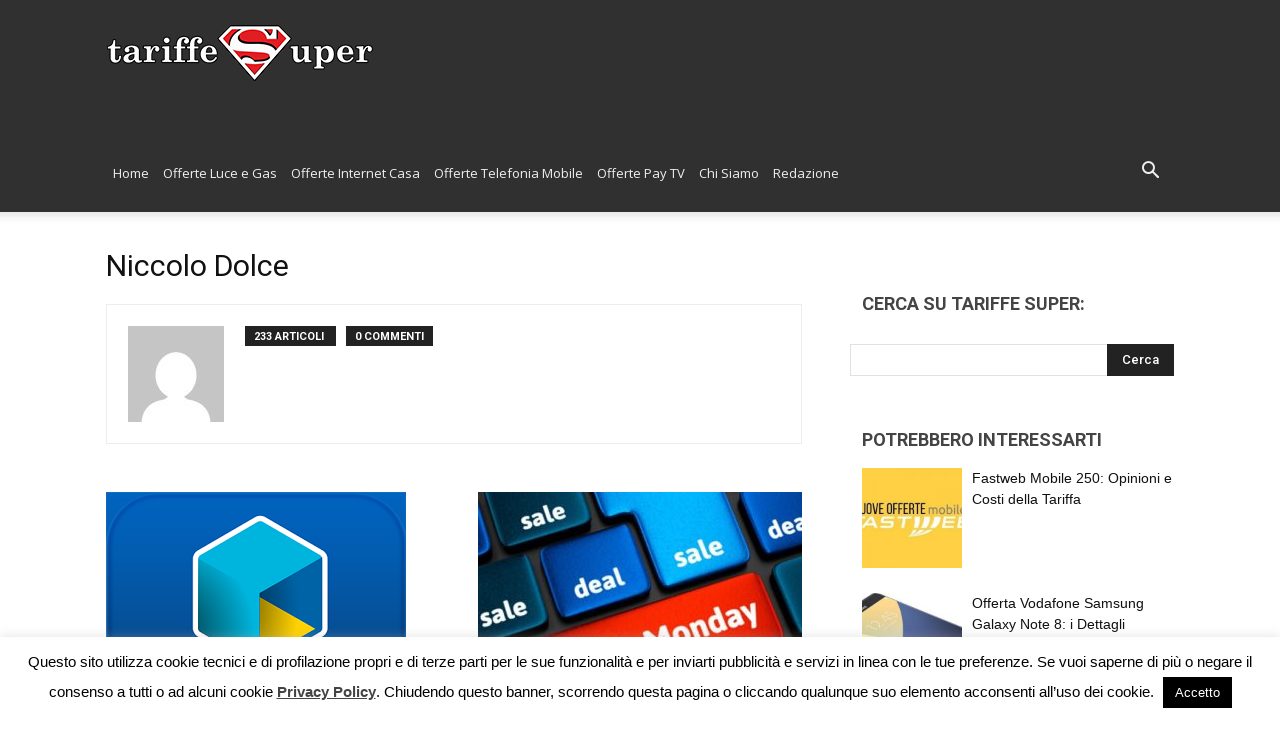

--- FILE ---
content_type: text/html; charset=UTF-8
request_url: https://tariffesuper.net/author/niccolo-dolce
body_size: 18365
content:
<!doctype html >
<!--[if IE 8]>    <html class="ie8" lang="en"> <![endif]-->
<!--[if IE 9]>    <html class="ie9" lang="en"> <![endif]-->
<!--[if gt IE 8]><!--> <html lang="it-IT"> <!--<![endif]-->
<head>
    <title>Niccolo Dolce, Autore a Tariffe Super</title>
    <meta charset="UTF-8" />
    <meta name="viewport" content="width=device-width, initial-scale=1.0">
    <link rel="pingback" href="https://tariffesuper.net/xmlrpc.php" />
    <link rel="icon" type="image/png" href="https://tariffesuper.net/wp-content/uploads/2017/06/icon.png">
	<!-- This site is optimized with the Yoast SEO plugin v15.3 - https://yoast.com/wordpress/plugins/seo/ -->
	<meta name="robots" content="index, follow, max-snippet:-1, max-image-preview:large, max-video-preview:-1" />
	<link rel="canonical" href="https://tariffesuper.net/author/niccolo-dolce" />
	<link rel="next" href="https://tariffesuper.net/author/niccolo-dolce/page/2" />
	<meta property="og:locale" content="it_IT" />
	<meta property="og:type" content="profile" />
	<meta property="og:title" content="Niccolo Dolce, Autore a Tariffe Super" />
	<meta property="og:url" content="https://tariffesuper.net/author/niccolo-dolce" />
	<meta property="og:site_name" content="Tariffe Super" />
	<meta property="og:image" content="https://secure.gravatar.com/avatar/849eed581a5dac8f37c78f4eb49ecfbf?s=500&#038;d=mm&#038;r=g" />
	<meta name="twitter:card" content="summary" />
	<script type="application/ld+json" class="yoast-schema-graph">{"@context":"https://schema.org","@graph":[{"@type":"WebSite","@id":"https://tariffesuper.net/#website","url":"https://tariffesuper.net/","name":"Tariffe Super","description":"Trova le Tariffe Migliori del Web e Risparmia!","potentialAction":[{"@type":"SearchAction","target":"https://tariffesuper.net/?s={search_term_string}","query-input":"required name=search_term_string"}],"inLanguage":"it-IT"},{"@type":"ProfilePage","@id":"https://tariffesuper.net/author/niccolo-dolce#webpage","url":"https://tariffesuper.net/author/niccolo-dolce","name":"Niccolo Dolce, Autore a Tariffe Super","isPartOf":{"@id":"https://tariffesuper.net/#website"},"inLanguage":"it-IT","potentialAction":[{"@type":"ReadAction","target":["https://tariffesuper.net/author/niccolo-dolce"]}]},{"@type":"Person","@id":"https://tariffesuper.net/#/schema/person/1544e86e2f8407ab02a99bb07813b70b","name":"Niccolo Dolce","image":{"@type":"ImageObject","@id":"https://tariffesuper.net/#personlogo","inLanguage":"it-IT","url":"https://secure.gravatar.com/avatar/849eed581a5dac8f37c78f4eb49ecfbf?s=96&d=mm&r=g","caption":"Niccolo Dolce"},"mainEntityOfPage":{"@id":"https://tariffesuper.net/author/niccolo-dolce#webpage"}}]}</script>
	<!-- / Yoast SEO plugin. -->


<link rel='dns-prefetch' href='//fonts.googleapis.com' />
<link rel='dns-prefetch' href='//s.w.org' />
<link rel="alternate" type="application/rss+xml" title="Tariffe Super &raquo; Feed" href="https://tariffesuper.net/feed" />
<link rel="alternate" type="application/rss+xml" title="Tariffe Super &raquo; Feed dei commenti" href="https://tariffesuper.net/comments/feed" />
<link rel="alternate" type="application/rss+xml" title="Tariffe Super &raquo; Articoli per il feed Niccolo Dolce" href="https://tariffesuper.net/author/niccolo-dolce/feed" />
		<script type="text/javascript">
			window._wpemojiSettings = {"baseUrl":"https:\/\/s.w.org\/images\/core\/emoji\/13.0.0\/72x72\/","ext":".png","svgUrl":"https:\/\/s.w.org\/images\/core\/emoji\/13.0.0\/svg\/","svgExt":".svg","source":{"concatemoji":"https:\/\/tariffesuper.net\/wp-includes\/js\/wp-emoji-release.min.js?ver=5.5.17"}};
			!function(e,a,t){var n,r,o,i=a.createElement("canvas"),p=i.getContext&&i.getContext("2d");function s(e,t){var a=String.fromCharCode;p.clearRect(0,0,i.width,i.height),p.fillText(a.apply(this,e),0,0);e=i.toDataURL();return p.clearRect(0,0,i.width,i.height),p.fillText(a.apply(this,t),0,0),e===i.toDataURL()}function c(e){var t=a.createElement("script");t.src=e,t.defer=t.type="text/javascript",a.getElementsByTagName("head")[0].appendChild(t)}for(o=Array("flag","emoji"),t.supports={everything:!0,everythingExceptFlag:!0},r=0;r<o.length;r++)t.supports[o[r]]=function(e){if(!p||!p.fillText)return!1;switch(p.textBaseline="top",p.font="600 32px Arial",e){case"flag":return s([127987,65039,8205,9895,65039],[127987,65039,8203,9895,65039])?!1:!s([55356,56826,55356,56819],[55356,56826,8203,55356,56819])&&!s([55356,57332,56128,56423,56128,56418,56128,56421,56128,56430,56128,56423,56128,56447],[55356,57332,8203,56128,56423,8203,56128,56418,8203,56128,56421,8203,56128,56430,8203,56128,56423,8203,56128,56447]);case"emoji":return!s([55357,56424,8205,55356,57212],[55357,56424,8203,55356,57212])}return!1}(o[r]),t.supports.everything=t.supports.everything&&t.supports[o[r]],"flag"!==o[r]&&(t.supports.everythingExceptFlag=t.supports.everythingExceptFlag&&t.supports[o[r]]);t.supports.everythingExceptFlag=t.supports.everythingExceptFlag&&!t.supports.flag,t.DOMReady=!1,t.readyCallback=function(){t.DOMReady=!0},t.supports.everything||(n=function(){t.readyCallback()},a.addEventListener?(a.addEventListener("DOMContentLoaded",n,!1),e.addEventListener("load",n,!1)):(e.attachEvent("onload",n),a.attachEvent("onreadystatechange",function(){"complete"===a.readyState&&t.readyCallback()})),(n=t.source||{}).concatemoji?c(n.concatemoji):n.wpemoji&&n.twemoji&&(c(n.twemoji),c(n.wpemoji)))}(window,document,window._wpemojiSettings);
		</script>
		<style type="text/css">
img.wp-smiley,
img.emoji {
	display: inline !important;
	border: none !important;
	box-shadow: none !important;
	height: 1em !important;
	width: 1em !important;
	margin: 0 .07em !important;
	vertical-align: -0.1em !important;
	background: none !important;
	padding: 0 !important;
}
</style>
	<link rel='stylesheet' id='wp-block-library-css'  href='https://tariffesuper.net/wp-includes/css/dist/block-library/style.min.css?ver=5.5.17' type='text/css' media='all' />
<link rel='stylesheet' id='quads-style-css-css'  href='https://tariffesuper.net/wp-content/plugins/quick-adsense-reloaded/includes/gutenberg/dist/blocks.style.build.css?ver=2.0.17.1' type='text/css' media='all' />
<link rel='stylesheet' id='cookie-law-info-css'  href='https://tariffesuper.net/wp-content/plugins/cookie-law-info/public/css/cookie-law-info-public.css?ver=1.9.4' type='text/css' media='all' />
<link rel='stylesheet' id='cookie-law-info-gdpr-css'  href='https://tariffesuper.net/wp-content/plugins/cookie-law-info/public/css/cookie-law-info-gdpr.css?ver=1.9.4' type='text/css' media='all' />
<link rel='stylesheet' id='toc-screen-css'  href='https://tariffesuper.net/wp-content/plugins/table-of-contents-plus/screen.min.css?ver=2002' type='text/css' media='all' />
<link rel='stylesheet' id='td_live_css_frontend-css'  href='https://tariffesuper.net/wp-content/plugins/td-composer/css-live/assets/css/td_live_css_frontend.css?ver=5.5.17' type='text/css' media='all' />
<link rel='stylesheet' id='google-fonts-style-css'  href='https://fonts.googleapis.com/css?family=Open+Sans%3A300italic%2C400%2C400italic%2C600%2C600italic%2C700%7CRoboto%3A300%2C400%2C400italic%2C500%2C500italic%2C700%2C900&#038;ver=8.0' type='text/css' media='all' />
<link rel='stylesheet' id='upw_theme_standard-css'  href='https://tariffesuper.net/wp-content/plugins/ultimate-posts-widget/css/upw-theme-standard.min.css?ver=5.5.17' type='text/css' media='all' />
<link rel='stylesheet' id='js_composer_front-css'  href='https://tariffesuper.net/wp-content/plugins/js_composer/assets/css/js_composer.min.css?ver=4.12.1' type='text/css' media='all' />
<link rel='stylesheet' id='td-theme-css'  href='https://tariffesuper.net/wp-content/themes/Newspaper/style.css?ver=8.0' type='text/css' media='all' />
<link rel='stylesheet' id='td-theme-child-css'  href='https://tariffesuper.net/wp-content/themes/Newspaper-child/style.css?ver=8.0c' type='text/css' media='all' />
<style id='quads-styles-inline-css' type='text/css'>
.quads-ad-label { font-size: 12px; text-align: center; color: #333;}
</style>
<script type='text/javascript' src='https://tariffesuper.net/wp-includes/js/jquery/jquery.js?ver=1.12.4-wp' id='jquery-core-js'></script>
<script type='text/javascript' id='cookie-law-info-js-extra'>
/* <![CDATA[ */
var Cli_Data = {"nn_cookie_ids":[],"cookielist":[],"ccpaEnabled":"","ccpaRegionBased":"","ccpaBarEnabled":"","ccpaType":"gdpr","js_blocking":"","custom_integration":"","triggerDomRefresh":""};
var cli_cookiebar_settings = {"animate_speed_hide":"500","animate_speed_show":"500","background":"#fff","border":"#444","border_on":"","button_1_button_colour":"#000","button_1_button_hover":"#000000","button_1_link_colour":"#fff","button_1_as_button":"1","button_1_new_win":"","button_2_button_colour":"#333","button_2_button_hover":"#292929","button_2_link_colour":"#444","button_2_as_button":"","button_2_hidebar":"","button_3_button_colour":"#000","button_3_button_hover":"#000000","button_3_link_colour":"#fff","button_3_as_button":"1","button_3_new_win":"","button_4_button_colour":"#000","button_4_button_hover":"#000000","button_4_link_colour":"#62a329","button_4_as_button":"","font_family":"inherit","header_fix":"","notify_animate_hide":"1","notify_animate_show":"","notify_div_id":"#cookie-law-info-bar","notify_position_horizontal":"right","notify_position_vertical":"bottom","scroll_close":"","scroll_close_reload":"","accept_close_reload":"","reject_close_reload":"","showagain_tab":"1","showagain_background":"#fff","showagain_border":"#000","showagain_div_id":"#cookie-law-info-again","showagain_x_position":"100px","text":"#000","show_once_yn":"","show_once":"10000","logging_on":"","as_popup":"","popup_overlay":"1","bar_heading_text":"","cookie_bar_as":"banner","popup_showagain_position":"bottom-right","widget_position":"left"};
var log_object = {"ajax_url":"https:\/\/tariffesuper.net\/wp-admin\/admin-ajax.php"};
/* ]]> */
</script>
<script type='text/javascript' src='https://tariffesuper.net/wp-content/plugins/cookie-law-info/public/js/cookie-law-info-public.js?ver=1.9.4' id='cookie-law-info-js'></script>
<script type='text/javascript' id='wp-table-builder-js-extra'>
/* <![CDATA[ */
var WptbFrontendData = {"stylePass":{"stylesheets":{"wp-table-builder-css":"https:\/\/tariffesuper.net\/wp-content\/plugins\/wp-table-builder\/inc\/frontend\/css\/wp-table-builder-frontend.css?version=1.3.2"}}};
/* ]]> */
</script>
<script type='text/javascript' src='https://tariffesuper.net/wp-content/plugins/wp-table-builder/inc/frontend/js/wp-table-builder-frontend.js?ver=1.3.2' id='wp-table-builder-js'></script>
<link rel="https://api.w.org/" href="https://tariffesuper.net/wp-json/" /><link rel="alternate" type="application/json" href="https://tariffesuper.net/wp-json/wp/v2/users/19" /><link rel="EditURI" type="application/rsd+xml" title="RSD" href="https://tariffesuper.net/xmlrpc.php?rsd" />
<link rel="wlwmanifest" type="application/wlwmanifest+xml" href="https://tariffesuper.net/wp-includes/wlwmanifest.xml" /> 
<meta name="generator" content="WordPress 5.5.17" />
<meta name="google-site-verification" content="m6HuYRreoHH-5Qct30hCVdFs2l-9nk0XP0hFErPmzeI" />
<script data-ad-client="ca-pub-5406568089745597" async src="https://pagead2.googlesyndication.com/pagead/js/adsbygoogle.js"></script>
<!-- Global site tag (gtag.js) - Google Analytics -->
<script async src="https://www.googletagmanager.com/gtag/js?id=UA-173210277-1"></script>
<script>
  window.dataLayer = window.dataLayer || [];
  function gtag(){dataLayer.push(arguments);}
  gtag('js', new Date());

  gtag('config', 'UA-173210277-1');
</script>
<!-- Facebook Pixel Code -->
<script>
  !function(f,b,e,v,n,t,s){if(f.fbq)return;n=f.fbq=function(){n.callMethod?
  n.callMethod.apply(n,arguments):n.queue.push(arguments)};if(!f._fbq)f._fbq=n;
  n.push=n;n.loaded=!0;n.version='2.0';n.queue=[];t=b.createElement(e);t.async=!0;
  t.src=v;s=b.getElementsByTagName(e)[0];s.parentNode.insertBefore(t,s)}(window,
  document,'script','https://connect.facebook.net/en_US/fbevents.js');

  fbq('init', '447259055471713');
  fbq('track', "PageView");
</script>

<noscript>
  <img height="1" width="1" style="display:none" src="https://www.facebook.com/tr?id=447259055471713&ev=PageView&noscript=1"/>
</noscript>
<script src="//pagead2.googlesyndication.com/pagead/js/adsbygoogle.js"></script><script type="text/javascript" src="https://tariffesuper.net/wp-content/plugins/quick-adsense-reloaded/assets/js/ads.js"></script><script type='text/javascript'>document.cookie = 'quads_browser_width='+screen.width;</script>	<style id="tdw-css-placeholder"></style>			<script>
				window.tdwGlobal = {"adminUrl":"https:\/\/tariffesuper.net\/wp-admin\/","wpRestNonce":"f85ed2eafa","wpRestUrl":"https:\/\/tariffesuper.net\/wp-json\/","permalinkStructure":"\/%postname%\/%post_id%"};
			</script>
			<!--[if lt IE 9]><script src="https://html5shim.googlecode.com/svn/trunk/html5.js"></script><![endif]-->
    <meta name="generator" content="Powered by Visual Composer - drag and drop page builder for WordPress."/>
<!--[if lte IE 9]><link rel="stylesheet" type="text/css" href="https://tariffesuper.net/wp-content/plugins/js_composer/assets/css/vc_lte_ie9.min.css" media="screen"><![endif]--><!--[if IE  8]><link rel="stylesheet" type="text/css" href="https://tariffesuper.net/wp-content/plugins/js_composer/assets/css/vc-ie8.min.css" media="screen"><![endif]-->			<script type="text/javascript">
				var cli_flush_cache = true;
			</script>
<style type="text/css">.broken_link, a.broken_link {
	text-decoration: line-through;
}</style>
<!-- JS generated by theme -->

<script>
    
    

	    var tdBlocksArray = []; //here we store all the items for the current page

	    //td_block class - each ajax block uses a object of this class for requests
	    function tdBlock() {
		    this.id = '';
		    this.block_type = 1; //block type id (1-234 etc)
		    this.atts = '';
		    this.td_column_number = '';
		    this.td_current_page = 1; //
		    this.post_count = 0; //from wp
		    this.found_posts = 0; //from wp
		    this.max_num_pages = 0; //from wp
		    this.td_filter_value = ''; //current live filter value
		    this.is_ajax_running = false;
		    this.td_user_action = ''; // load more or infinite loader (used by the animation)
		    this.header_color = '';
		    this.ajax_pagination_infinite_stop = ''; //show load more at page x
	    }


        // td_js_generator - mini detector
        (function(){
            var htmlTag = document.getElementsByTagName("html")[0];

            if ( navigator.userAgent.indexOf("MSIE 10.0") > -1 ) {
                htmlTag.className += ' ie10';
            }

            if ( !!navigator.userAgent.match(/Trident.*rv\:11\./) ) {
                htmlTag.className += ' ie11';
            }

            if ( /(iPad|iPhone|iPod)/g.test(navigator.userAgent) ) {
                htmlTag.className += ' td-md-is-ios';
            }

            var user_agent = navigator.userAgent.toLowerCase();
            if ( user_agent.indexOf("android") > -1 ) {
                htmlTag.className += ' td-md-is-android';
            }

            if ( -1 !== navigator.userAgent.indexOf('Mac OS X')  ) {
                htmlTag.className += ' td-md-is-os-x';
            }

            if ( /chrom(e|ium)/.test(navigator.userAgent.toLowerCase()) ) {
               htmlTag.className += ' td-md-is-chrome';
            }

            if ( -1 !== navigator.userAgent.indexOf('Firefox') ) {
                htmlTag.className += ' td-md-is-firefox';
            }

            if ( -1 !== navigator.userAgent.indexOf('Safari') && -1 === navigator.userAgent.indexOf('Chrome') ) {
                htmlTag.className += ' td-md-is-safari';
            }

            if( -1 !== navigator.userAgent.indexOf('IEMobile') ){
                htmlTag.className += ' td-md-is-iemobile';
            }

        })();




        var tdLocalCache = {};

        ( function () {
            "use strict";

            tdLocalCache = {
                data: {},
                remove: function (resource_id) {
                    delete tdLocalCache.data[resource_id];
                },
                exist: function (resource_id) {
                    return tdLocalCache.data.hasOwnProperty(resource_id) && tdLocalCache.data[resource_id] !== null;
                },
                get: function (resource_id) {
                    return tdLocalCache.data[resource_id];
                },
                set: function (resource_id, cachedData) {
                    tdLocalCache.remove(resource_id);
                    tdLocalCache.data[resource_id] = cachedData;
                }
            };
        })();

    
    
var td_viewport_interval_list=[{"limitBottom":767,"sidebarWidth":228},{"limitBottom":1018,"sidebarWidth":300},{"limitBottom":1140,"sidebarWidth":324}];
var td_animation_stack_effect="type0";
var tds_animation_stack=true;
var td_animation_stack_specific_selectors=".entry-thumb, img";
var td_animation_stack_general_selectors=".td-animation-stack img, .td-animation-stack .entry-thumb, .post img";
var tds_general_modal_image="yes";
var td_ajax_url="https:\/\/tariffesuper.net\/wp-admin\/admin-ajax.php?td_theme_name=Newspaper&v=8.0";
var td_get_template_directory_uri="https:\/\/tariffesuper.net\/wp-content\/themes\/Newspaper";
var tds_snap_menu="snap";
var tds_logo_on_sticky="show";
var tds_header_style="7";
var td_please_wait="Per favore attendi...";
var td_email_user_pass_incorrect="Utente o password incorretti!";
var td_email_user_incorrect="Email o Username errati!";
var td_email_incorrect="Email non corretta!";
var tds_more_articles_on_post_enable="";
var tds_more_articles_on_post_time_to_wait="";
var tds_more_articles_on_post_pages_distance_from_top=0;
var tds_theme_color_site_wide="#389f4b";
var tds_smart_sidebar="";
var tdThemeName="Newspaper";
var td_magnific_popup_translation_tPrev="Precedente (Freccia Sinistra)";
var td_magnific_popup_translation_tNext="Successivo (tasto freccia destra)";
var td_magnific_popup_translation_tCounter="%curr% di %total%";
var td_magnific_popup_translation_ajax_tError="Non \u00e8 stato possibile caricare il contenuto da %url%";
var td_magnific_popup_translation_image_tError="L'immagine #%curr% non pu\u00f2 essere caricata.";
var td_ad_background_click_link="";
var td_ad_background_click_target="";
</script>


<!-- Header style compiled by theme -->

<style>
    
.td-header-wrap .black-menu .sf-menu > .current-menu-item > a,
    .td-header-wrap .black-menu .sf-menu > .current-menu-ancestor > a,
    .td-header-wrap .black-menu .sf-menu > .current-category-ancestor > a,
    .td-header-wrap .black-menu .sf-menu > li > a:hover,
    .td-header-wrap .black-menu .sf-menu > .sfHover > a,
    .td-header-style-12 .td-header-menu-wrap-full,
    .sf-menu > .current-menu-item > a:after,
    .sf-menu > .current-menu-ancestor > a:after,
    .sf-menu > .current-category-ancestor > a:after,
    .sf-menu > li:hover > a:after,
    .sf-menu > .sfHover > a:after,
    .td-header-style-12 .td-affix,
    .header-search-wrap .td-drop-down-search:after,
    .header-search-wrap .td-drop-down-search .btn:hover,
    input[type=submit]:hover,
    .td-read-more a,
    .td-post-category:hover,
    .td-grid-style-1.td-hover-1 .td-big-grid-post:hover .td-post-category,
    .td-grid-style-5.td-hover-1 .td-big-grid-post:hover .td-post-category,
    .td_top_authors .td-active .td-author-post-count,
    .td_top_authors .td-active .td-author-comments-count,
    .td_top_authors .td_mod_wrap:hover .td-author-post-count,
    .td_top_authors .td_mod_wrap:hover .td-author-comments-count,
    .td-404-sub-sub-title a:hover,
    .td-search-form-widget .wpb_button:hover,
    .td-rating-bar-wrap div,
    .td_category_template_3 .td-current-sub-category,
    .dropcap,
    .td_wrapper_video_playlist .td_video_controls_playlist_wrapper,
    .wpb_default,
    .wpb_default:hover,
    .td-left-smart-list:hover,
    .td-right-smart-list:hover,
    .woocommerce-checkout .woocommerce input.button:hover,
    .woocommerce-page .woocommerce a.button:hover,
    .woocommerce-account div.woocommerce .button:hover,
    #bbpress-forums button:hover,
    .bbp_widget_login .button:hover,
    .td-footer-wrapper .td-post-category,
    .td-footer-wrapper .widget_product_search input[type="submit"]:hover,
    .woocommerce .product a.button:hover,
    .woocommerce .product #respond input#submit:hover,
    .woocommerce .checkout input#place_order:hover,
    .woocommerce .woocommerce.widget .button:hover,
    .single-product .product .summary .cart .button:hover,
    .woocommerce-cart .woocommerce table.cart .button:hover,
    .woocommerce-cart .woocommerce .shipping-calculator-form .button:hover,
    .td-next-prev-wrap a:hover,
    .td-load-more-wrap a:hover,
    .td-post-small-box a:hover,
    .page-nav .current,
    .page-nav:first-child > div,
    .td_category_template_8 .td-category-header .td-category a.td-current-sub-category,
    .td_category_template_4 .td-category-siblings .td-category a:hover,
    #bbpress-forums .bbp-pagination .current,
    #bbpress-forums #bbp-single-user-details #bbp-user-navigation li.current a,
    .td-theme-slider:hover .slide-meta-cat a,
    a.vc_btn-black:hover,
    .td-trending-now-wrapper:hover .td-trending-now-title,
    .td-scroll-up,
    .td-smart-list-button:hover,
    .td-weather-information:before,
    .td-weather-week:before,
    .td_block_exchange .td-exchange-header:before,
    .td_block_big_grid_9.td-grid-style-1 .td-post-category,
    .td_block_big_grid_9.td-grid-style-5 .td-post-category,
    .td-grid-style-6.td-hover-1 .td-module-thumb:after,
    .td-pulldown-syle-2 .td-subcat-dropdown ul:after,
    .td_block_template_9 .td-block-title:after,
    .td_block_template_15 .td-block-title:before {
        background-color: #389f4b;
    }

    .global-block-template-4 .td-related-title .td-cur-simple-item:before {
        border-color: #389f4b transparent transparent transparent !important;
    }

    .woocommerce .woocommerce-message .button:hover,
    .woocommerce .woocommerce-error .button:hover,
    .woocommerce .woocommerce-info .button:hover,
    .global-block-template-4 .td-related-title .td-cur-simple-item,
    .global-block-template-3 .td-related-title .td-cur-simple-item,
    .global-block-template-9 .td-related-title:after {
        background-color: #389f4b !important;
    }

    .woocommerce .product .onsale,
    .woocommerce.widget .ui-slider .ui-slider-handle {
        background: none #389f4b;
    }

    .woocommerce.widget.widget_layered_nav_filters ul li a {
        background: none repeat scroll 0 0 #389f4b !important;
    }

    a,
    cite a:hover,
    .td_mega_menu_sub_cats .cur-sub-cat,
    .td-mega-span h3 a:hover,
    .td_mod_mega_menu:hover .entry-title a,
    .header-search-wrap .result-msg a:hover,
    .top-header-menu li a:hover,
    .top-header-menu .current-menu-item > a,
    .top-header-menu .current-menu-ancestor > a,
    .top-header-menu .current-category-ancestor > a,
    .td-social-icon-wrap > a:hover,
    .td-header-sp-top-widget .td-social-icon-wrap a:hover,
    .td-page-content blockquote p,
    .td-post-content blockquote p,
    .mce-content-body blockquote p,
    .comment-content blockquote p,
    .wpb_text_column blockquote p,
    .td_block_text_with_title blockquote p,
    .td_module_wrap:hover .entry-title a,
    .td-subcat-filter .td-subcat-list a:hover,
    .td-subcat-filter .td-subcat-dropdown a:hover,
    .td_quote_on_blocks,
    .dropcap2,
    .dropcap3,
    .td_top_authors .td-active .td-authors-name a,
    .td_top_authors .td_mod_wrap:hover .td-authors-name a,
    .td-post-next-prev-content a:hover,
    .author-box-wrap .td-author-social a:hover,
    .td-author-name a:hover,
    .td-author-url a:hover,
    .td_mod_related_posts:hover h3 > a,
    .td-post-template-11 .td-related-title .td-related-left:hover,
    .td-post-template-11 .td-related-title .td-related-right:hover,
    .td-post-template-11 .td-related-title .td-cur-simple-item,
    .td-post-template-11 .td_block_related_posts .td-next-prev-wrap a:hover,
    .comment-reply-link:hover,
    .logged-in-as a:hover,
    #cancel-comment-reply-link:hover,
    .td-search-query,
    .td-category-header .td-pulldown-category-filter-link:hover,
    .td-category-siblings .td-subcat-dropdown a:hover,
    .td-category-siblings .td-subcat-dropdown a.td-current-sub-category,
    .widget a:hover,
    .td_wp_recentcomments a:hover,
    .archive .widget_archive .current,
    .archive .widget_archive .current a,
    .widget_calendar tfoot a:hover,
    .woocommerce a.added_to_cart:hover,
    .woocommerce-account .woocommerce-MyAccount-navigation a:hover,
    #bbpress-forums li.bbp-header .bbp-reply-content span a:hover,
    #bbpress-forums .bbp-forum-freshness a:hover,
    #bbpress-forums .bbp-topic-freshness a:hover,
    #bbpress-forums .bbp-forums-list li a:hover,
    #bbpress-forums .bbp-forum-title:hover,
    #bbpress-forums .bbp-topic-permalink:hover,
    #bbpress-forums .bbp-topic-started-by a:hover,
    #bbpress-forums .bbp-topic-started-in a:hover,
    #bbpress-forums .bbp-body .super-sticky li.bbp-topic-title .bbp-topic-permalink,
    #bbpress-forums .bbp-body .sticky li.bbp-topic-title .bbp-topic-permalink,
    .widget_display_replies .bbp-author-name,
    .widget_display_topics .bbp-author-name,
    .footer-text-wrap .footer-email-wrap a,
    .td-subfooter-menu li a:hover,
    .footer-social-wrap a:hover,
    a.vc_btn-black:hover,
    .td-smart-list-dropdown-wrap .td-smart-list-button:hover,
    .td_module_17 .td-read-more a:hover,
    .td_module_18 .td-read-more a:hover,
    .td_module_19 .td-post-author-name a:hover,
    .td-instagram-user a,
    .td-pulldown-syle-2 .td-subcat-dropdown:hover .td-subcat-more span,
    .td-pulldown-syle-2 .td-subcat-dropdown:hover .td-subcat-more i,
    .td-pulldown-syle-3 .td-subcat-dropdown:hover .td-subcat-more span,
    .td-pulldown-syle-3 .td-subcat-dropdown:hover .td-subcat-more i,
    .td-block-title-wrap .td-wrapper-pulldown-filter .td-pulldown-filter-display-option:hover,
    .td-block-title-wrap .td-wrapper-pulldown-filter .td-pulldown-filter-display-option:hover i,
    .td-block-title-wrap .td-wrapper-pulldown-filter .td-pulldown-filter-link:hover,
    .td-block-title-wrap .td-wrapper-pulldown-filter .td-pulldown-filter-item .td-cur-simple-item,
    .global-block-template-2 .td-related-title .td-cur-simple-item,
    .global-block-template-5 .td-related-title .td-cur-simple-item,
    .global-block-template-6 .td-related-title .td-cur-simple-item,
    .global-block-template-7 .td-related-title .td-cur-simple-item,
    .global-block-template-8 .td-related-title .td-cur-simple-item,
    .global-block-template-9 .td-related-title .td-cur-simple-item,
    .global-block-template-10 .td-related-title .td-cur-simple-item,
    .global-block-template-11 .td-related-title .td-cur-simple-item,
    .global-block-template-12 .td-related-title .td-cur-simple-item,
    .global-block-template-13 .td-related-title .td-cur-simple-item,
    .global-block-template-14 .td-related-title .td-cur-simple-item,
    .global-block-template-15 .td-related-title .td-cur-simple-item,
    .global-block-template-16 .td-related-title .td-cur-simple-item,
    .global-block-template-17 .td-related-title .td-cur-simple-item,
    .td-theme-wrap .sf-menu ul .td-menu-item > a:hover,
    .td-theme-wrap .sf-menu ul .sfHover > a,
    .td-theme-wrap .sf-menu ul .current-menu-ancestor > a,
    .td-theme-wrap .sf-menu ul .current-category-ancestor > a,
    .td-theme-wrap .sf-menu ul .current-menu-item > a,
     .td_outlined_btn {
        color: #389f4b;
    }

    a.vc_btn-black.vc_btn_square_outlined:hover,
    a.vc_btn-black.vc_btn_outlined:hover,
    .td-mega-menu-page .wpb_content_element ul li a:hover,
     .td-theme-wrap .td-aj-search-results .td_module_wrap:hover .entry-title a,
    .td-theme-wrap .header-search-wrap .result-msg a:hover {
        color: #389f4b !important;
    }

    .td-next-prev-wrap a:hover,
    .td-load-more-wrap a:hover,
    .td-post-small-box a:hover,
    .page-nav .current,
    .page-nav:first-child > div,
    .td_category_template_8 .td-category-header .td-category a.td-current-sub-category,
    .td_category_template_4 .td-category-siblings .td-category a:hover,
    #bbpress-forums .bbp-pagination .current,
    .post .td_quote_box,
    .page .td_quote_box,
    a.vc_btn-black:hover,
    .td_block_template_5 .td-block-title > *,
     .td_outlined_btn {
        border-color: #389f4b;
    }

    .td_wrapper_video_playlist .td_video_currently_playing:after {
        border-color: #389f4b !important;
    }

    .header-search-wrap .td-drop-down-search:before {
        border-color: transparent transparent #389f4b transparent;
    }

    .block-title > span,
    .block-title > a,
    .block-title > label,
    .widgettitle,
    .widgettitle:after,
    .td-trending-now-title,
    .td-trending-now-wrapper:hover .td-trending-now-title,
    .wpb_tabs li.ui-tabs-active a,
    .wpb_tabs li:hover a,
    .vc_tta-container .vc_tta-color-grey.vc_tta-tabs-position-top.vc_tta-style-classic .vc_tta-tabs-container .vc_tta-tab.vc_active > a,
    .vc_tta-container .vc_tta-color-grey.vc_tta-tabs-position-top.vc_tta-style-classic .vc_tta-tabs-container .vc_tta-tab:hover > a,
    .td_block_template_1 .td-related-title .td-cur-simple-item,
    .woocommerce .product .products h2:not(.woocommerce-loop-product__title),
    .td-subcat-filter .td-subcat-dropdown:hover .td-subcat-more, 
     .td_3D_btn,
    .td_shadow_btn,
    .td_default_btn,
    .td_round_btn, 
    .td_outlined_btn:hover {
    	background-color: #389f4b;
    }

    .woocommerce div.product .woocommerce-tabs ul.tabs li.active {
    	background-color: #389f4b !important;
    }

    .block-title,
    .td_block_template_1 .td-related-title,
    .wpb_tabs .wpb_tabs_nav,
    .vc_tta-container .vc_tta-color-grey.vc_tta-tabs-position-top.vc_tta-style-classic .vc_tta-tabs-container,
    .woocommerce div.product .woocommerce-tabs ul.tabs:before {
        border-color: #389f4b;
    }
    .td_block_wrap .td-subcat-item a.td-cur-simple-item {
	    color: #389f4b;
	}


    
    .td-grid-style-4 .entry-title
    {
        background-color: rgba(56, 159, 75, 0.7);
    }

    
    .block-title > span,
    .block-title > span > a,
    .block-title > a,
    .block-title > label,
    .widgettitle,
    .widgettitle:after,
    .td-trending-now-title,
    .td-trending-now-wrapper:hover .td-trending-now-title,
    .wpb_tabs li.ui-tabs-active a,
    .wpb_tabs li:hover a,
    .vc_tta-container .vc_tta-color-grey.vc_tta-tabs-position-top.vc_tta-style-classic .vc_tta-tabs-container .vc_tta-tab.vc_active > a,
    .vc_tta-container .vc_tta-color-grey.vc_tta-tabs-position-top.vc_tta-style-classic .vc_tta-tabs-container .vc_tta-tab:hover > a,
    .td_block_template_1 .td-related-title .td-cur-simple-item,
    .woocommerce .product .products h2:not(.woocommerce-loop-product__title),
    .td-subcat-filter .td-subcat-dropdown:hover .td-subcat-more,
    .td-weather-information:before,
    .td-weather-week:before,
    .td_block_exchange .td-exchange-header:before,
    .td-theme-wrap .td_block_template_3 .td-block-title > *,
    .td-theme-wrap .td_block_template_4 .td-block-title > *,
    .td-theme-wrap .td_block_template_7 .td-block-title > *,
    .td-theme-wrap .td_block_template_9 .td-block-title:after,
    .td-theme-wrap .td_block_template_10 .td-block-title::before,
    .td-theme-wrap .td_block_template_11 .td-block-title::before,
    .td-theme-wrap .td_block_template_11 .td-block-title::after,
    .td-theme-wrap .td_block_template_14 .td-block-title,
    .td-theme-wrap .td_block_template_15 .td-block-title:before,
    .td-theme-wrap .td_block_template_17 .td-block-title:before {
        background-color: #ffffff;
    }

    .woocommerce div.product .woocommerce-tabs ul.tabs li.active {
    	background-color: #ffffff !important;
    }

    .block-title,
    .td_block_template_1 .td-related-title,
    .wpb_tabs .wpb_tabs_nav,
    .vc_tta-container .vc_tta-color-grey.vc_tta-tabs-position-top.vc_tta-style-classic .vc_tta-tabs-container,
    .woocommerce div.product .woocommerce-tabs ul.tabs:before,
    .td-theme-wrap .td_block_template_5 .td-block-title > *,
    .td-theme-wrap .td_block_template_17 .td-block-title,
    .td-theme-wrap .td_block_template_17 .td-block-title::before {
        border-color: #ffffff;
    }

    .td-theme-wrap .td_block_template_4 .td-block-title > *:before,
    .td-theme-wrap .td_block_template_17 .td-block-title::after {
        border-color: #ffffff transparent transparent transparent;
    }

    
    .td-theme-wrap .block-title > span,
    .td-theme-wrap .block-title > span > a,
    .td-theme-wrap .widget_rss .block-title .rsswidget,
    .td-theme-wrap .block-title > a,
    .widgettitle,
    .widgettitle > a,
    .td-trending-now-title,
    .wpb_tabs li.ui-tabs-active a,
    .wpb_tabs li:hover a,
    .vc_tta-container .vc_tta-color-grey.vc_tta-tabs-position-top.vc_tta-style-classic .vc_tta-tabs-container .vc_tta-tab.vc_active > a,
    .vc_tta-container .vc_tta-color-grey.vc_tta-tabs-position-top.vc_tta-style-classic .vc_tta-tabs-container .vc_tta-tab:hover > a,
    .td-related-title .td-cur-simple-item,
    .woocommerce div.product .woocommerce-tabs ul.tabs li.active,
    .woocommerce .product .products h2:not(.woocommerce-loop-product__title),
    .td-theme-wrap .td_block_template_2 .td-block-title > *,
    .td-theme-wrap .td_block_template_3 .td-block-title > *,
    .td-theme-wrap .td_block_template_4 .td-block-title > *,
    .td-theme-wrap .td_block_template_5 .td-block-title > *,
    .td-theme-wrap .td_block_template_6 .td-block-title > *,
    .td-theme-wrap .td_block_template_6 .td-block-title:before,
    .td-theme-wrap .td_block_template_7 .td-block-title > *,
    .td-theme-wrap .td_block_template_8 .td-block-title > *,
    .td-theme-wrap .td_block_template_9 .td-block-title > *,
    .td-theme-wrap .td_block_template_10 .td-block-title > *,
    .td-theme-wrap .td_block_template_11 .td-block-title > *,
    .td-theme-wrap .td_block_template_12 .td-block-title > *,
    .td-theme-wrap .td_block_template_13 .td-block-title > span,
    .td-theme-wrap .td_block_template_13 .td-block-title > a,
    .td-theme-wrap .td_block_template_14 .td-block-title > *,
    .td-theme-wrap .td_block_template_14 .td-block-title-wrap .td-wrapper-pulldown-filter .td-pulldown-filter-display-option,
    .td-theme-wrap .td_block_template_14 .td-block-title-wrap .td-wrapper-pulldown-filter .td-pulldown-filter-display-option i,
    .td-theme-wrap .td_block_template_14 .td-block-title-wrap .td-wrapper-pulldown-filter .td-pulldown-filter-display-option:hover,
    .td-theme-wrap .td_block_template_14 .td-block-title-wrap .td-wrapper-pulldown-filter .td-pulldown-filter-display-option:hover i,
    .td-theme-wrap .td_block_template_15 .td-block-title > *,
    .td-theme-wrap .td_block_template_15 .td-block-title-wrap .td-wrapper-pulldown-filter,
    .td-theme-wrap .td_block_template_15 .td-block-title-wrap .td-wrapper-pulldown-filter i,
    .td-theme-wrap .td_block_template_16 .td-block-title > *,
    .td-theme-wrap .td_block_template_17 .td-block-title > * {
    	color: #444444;
    }


    
    .td-header-wrap .td-header-top-menu-full,
    .td-header-wrap .top-header-menu .sub-menu {
        background-color: #222222;
    }
    .td-header-style-8 .td-header-top-menu-full {
        background-color: transparent;
    }
    .td-header-style-8 .td-header-top-menu-full .td-header-top-menu {
        background-color: #222222;
        padding-left: 15px;
        padding-right: 15px;
    }

    .td-header-wrap .td-header-top-menu-full .td-header-top-menu,
    .td-header-wrap .td-header-top-menu-full {
        border-bottom: none;
    }


    
    .td-header-top-menu,
    .td-header-top-menu a,
    .td-header-wrap .td-header-top-menu-full .td-header-top-menu,
    .td-header-wrap .td-header-top-menu-full a,
    .td-header-style-8 .td-header-top-menu,
    .td-header-style-8 .td-header-top-menu a {
        color: #222222;
    }

    
    .top-header-menu .current-menu-item > a,
    .top-header-menu .current-menu-ancestor > a,
    .top-header-menu .current-category-ancestor > a,
    .top-header-menu li a:hover {
        color: #389f4b;
    }

    
    .td-header-wrap .td-header-sp-top-widget .td-icon-font {
        color: #2f2f2f;
    }

    
    .td-header-wrap .td-header-sp-top-widget i.td-icon-font:hover {
        color: #389f4b;
    }


    
    .td-header-wrap .td-header-menu-wrap-full,
    .sf-menu > .current-menu-ancestor > a,
    .sf-menu > .current-category-ancestor > a,
    .td-header-menu-wrap.td-affix,
    .td-header-style-3 .td-header-main-menu,
    .td-header-style-3 .td-affix .td-header-main-menu,
    .td-header-style-4 .td-header-main-menu,
    .td-header-style-4 .td-affix .td-header-main-menu,
    .td-header-style-8 .td-header-menu-wrap.td-affix,
    .td-header-style-8 .td-header-top-menu-full {
		background-color: #303030;
    }


    .td-boxed-layout .td-header-style-3 .td-header-menu-wrap,
    .td-boxed-layout .td-header-style-4 .td-header-menu-wrap,
    .td-header-style-3 .td_stretch_content .td-header-menu-wrap,
    .td-header-style-4 .td_stretch_content .td-header-menu-wrap {
    	background-color: #303030 !important;
    }


    @media (min-width: 1019px) {
        .td-header-style-1 .td-header-sp-recs,
        .td-header-style-1 .td-header-sp-logo {
            margin-bottom: 28px;
        }
    }

    @media (min-width: 768px) and (max-width: 1018px) {
        .td-header-style-1 .td-header-sp-recs,
        .td-header-style-1 .td-header-sp-logo {
            margin-bottom: 14px;
        }
    }

    .td-header-style-7 .td-header-top-menu {
        border-bottom: none;
    }


    
    .sf-menu > .current-menu-item > a:after,
    .sf-menu > .current-menu-ancestor > a:after,
    .sf-menu > .current-category-ancestor > a:after,
    .sf-menu > li:hover > a:after,
    .sf-menu > .sfHover > a:after,
    .td_block_mega_menu .td-next-prev-wrap a:hover,
    .td-mega-span .td-post-category:hover,
    .td-header-wrap .black-menu .sf-menu > li > a:hover,
    .td-header-wrap .black-menu .sf-menu > .current-menu-ancestor > a,
    .td-header-wrap .black-menu .sf-menu > .sfHover > a,
    .header-search-wrap .td-drop-down-search:after,
    .header-search-wrap .td-drop-down-search .btn:hover,
    .td-header-wrap .black-menu .sf-menu > .current-menu-item > a,
    .td-header-wrap .black-menu .sf-menu > .current-menu-ancestor > a,
    .td-header-wrap .black-menu .sf-menu > .current-category-ancestor > a {
        background-color: #444444;
    }


    .td_block_mega_menu .td-next-prev-wrap a:hover {
        border-color: #444444;
    }

    .header-search-wrap .td-drop-down-search:before {
        border-color: transparent transparent #444444 transparent;
    }

    .td_mega_menu_sub_cats .cur-sub-cat,
    .td_mod_mega_menu:hover .entry-title a,
    .td-theme-wrap .sf-menu ul .td-menu-item > a:hover,
    .td-theme-wrap .sf-menu ul .sfHover > a,
    .td-theme-wrap .sf-menu ul .current-menu-ancestor > a,
    .td-theme-wrap .sf-menu ul .current-category-ancestor > a,
    .td-theme-wrap .sf-menu ul .current-menu-item > a {
        color: #444444;
    }


    
    .td-header-wrap .td-header-menu-wrap .sf-menu > li > a,
    .td-header-wrap .header-search-wrap .td-icon-search {
        color: #efefef;
    }

    
    .td-menu-background:before,
    .td-search-background:before {
        background: #389f4b;
        background: -moz-linear-gradient(top, #389f4b 0%, #079e1b 100%);
        background: -webkit-gradient(left top, left bottom, color-stop(0%, #389f4b), color-stop(100%, #079e1b));
        background: -webkit-linear-gradient(top, #389f4b 0%, #079e1b 100%);
        background: -o-linear-gradient(top, #389f4b 0%, @mobileu_gradient_two_mob 100%);
        background: -ms-linear-gradient(top, #389f4b 0%, #079e1b 100%);
        background: linear-gradient(to bottom, #389f4b 0%, #079e1b 100%);
        filter: progid:DXImageTransform.Microsoft.gradient( startColorstr='#389f4b', endColorstr='#079e1b', GradientType=0 );
    }

    
    .td-mobile-content .current-menu-item > a,
    .td-mobile-content .current-menu-ancestor > a,
    .td-mobile-content .current-category-ancestor > a,
    #td-mobile-nav .td-menu-login-section a:hover,
    #td-mobile-nav .td-register-section a:hover,
    #td-mobile-nav .td-menu-socials-wrap a:hover i,
    .td-search-close a:hover i {
        color: #e9ed6c;
    }

    
    .td-banner-wrap-full,
    .td-header-style-11 .td-logo-wrap-full {
        background-color: #222222;
    }

    .td-header-style-11 .td-logo-wrap-full {
        border-bottom: 0;
    }

    @media (min-width: 1019px) {
        .td-header-style-2 .td-header-sp-recs,
        .td-header-style-5 .td-a-rec-id-header > div,
        .td-header-style-5 .td-g-rec-id-header > .adsbygoogle,
        .td-header-style-6 .td-a-rec-id-header > div,
        .td-header-style-6 .td-g-rec-id-header > .adsbygoogle,
        .td-header-style-7 .td-a-rec-id-header > div,
        .td-header-style-7 .td-g-rec-id-header > .adsbygoogle,
        .td-header-style-8 .td-a-rec-id-header > div,
        .td-header-style-8 .td-g-rec-id-header > .adsbygoogle,
        .td-header-style-12 .td-a-rec-id-header > div,
        .td-header-style-12 .td-g-rec-id-header > .adsbygoogle {
            margin-bottom: 24px !important;
        }
    }

    @media (min-width: 768px) and (max-width: 1018px) {
        .td-header-style-2 .td-header-sp-recs,
        .td-header-style-5 .td-a-rec-id-header > div,
        .td-header-style-5 .td-g-rec-id-header > .adsbygoogle,
        .td-header-style-6 .td-a-rec-id-header > div,
        .td-header-style-6 .td-g-rec-id-header > .adsbygoogle,
        .td-header-style-7 .td-a-rec-id-header > div,
        .td-header-style-7 .td-g-rec-id-header > .adsbygoogle,
        .td-header-style-8 .td-a-rec-id-header > div,
        .td-header-style-8 .td-g-rec-id-header > .adsbygoogle,
        .td-header-style-12 .td-a-rec-id-header > div,
        .td-header-style-12 .td-g-rec-id-header > .adsbygoogle {
            margin-bottom: 14px !important;
        }
    }

     
    .td-footer-wrapper,
    .td-footer-wrapper .td_block_template_7 .td-block-title > *,
    .td-footer-wrapper .td_block_template_17 .td-block-title,
    .td-footer-wrapper .td-block-title-wrap .td-wrapper-pulldown-filter {
        background-color: #303030;
    }

    
    .td-post-content h1,
    .td-post-content h2,
    .td-post-content h3,
    .td-post-content h4,
    .td-post-content h5,
    .td-post-content h6 {
    	color: #303030;
    }

    
    .td-footer-wrapper::before {
        background-size: 100% auto;
    }

    
    .td-footer-wrapper::before {
        opacity: 0.6;
    }



    
    .top-header-menu > li > a,
    .td-weather-top-widget .td-weather-now .td-big-degrees,
    .td-weather-top-widget .td-weather-header .td-weather-city,
    .td-header-sp-top-menu .td_data_time {
        line-height:27px;
	
    }
    
    ul.sf-menu > .td-menu-item > a {
        font-size:13px;
	font-weight:normal;
	text-transform:none;
	
    }
    
    .block-title > span,
    .block-title > a,
    .widgettitle,
    .td-trending-now-title,
    .wpb_tabs li a,
    .vc_tta-container .vc_tta-color-grey.vc_tta-tabs-position-top.vc_tta-style-classic .vc_tta-tabs-container .vc_tta-tab > a,
    .td-theme-wrap .td-related-title a,
    .woocommerce div.product .woocommerce-tabs ul.tabs li a,
    .woocommerce .product .products h2:not(.woocommerce-loop-product__title),
    .td-theme-wrap .td-block-title {
        font-size:18px;
	font-weight:bold;
	text-transform:uppercase;
	
    }
    
    .top-header-menu > li,
    .td-header-sp-top-menu,
    #td-outer-wrap .td-header-sp-top-widget {
        line-height: 27px;
    }
</style>

<noscript><style type="text/css"> .wpb_animate_when_almost_visible { opacity: 1; }</style></noscript><meta name="google-site-verification" content="fOK1x_EByrgMO35n25l6mjUn2iT5ce45EmqrEs36Lvk" /> 
</head>

<body class="archive author author-niccolo-dolce author-19 global-block-template-1 td-magazine wpb-js-composer js-comp-ver-4.12.1 vc_responsive td-animation-stack-type0 td-full-layout" itemscope="itemscope" itemtype="https://schema.org/WebPage">

        <div class="td-scroll-up"><i class="td-icon-menu-up"></i></div>
    
    <div class="td-menu-background"></div>
<div id="td-mobile-nav">
    <div class="td-mobile-container">
        <!-- mobile menu top section -->
        <div class="td-menu-socials-wrap">
            <!-- socials -->
            <div class="td-menu-socials">
                
        <span class="td-social-icon-wrap">
            <a target="_blank" href="#" title="Behance">
                <i class="td-icon-font td-icon-behance"></i>
            </a>
        </span>
        <span class="td-social-icon-wrap">
            <a target="_blank" href="https://www.facebook.com/affarimieiblog/" title="Facebook">
                <i class="td-icon-font td-icon-facebook"></i>
            </a>
        </span>
        <span class="td-social-icon-wrap">
            <a target="_blank" href="#" title="Instagram">
                <i class="td-icon-font td-icon-instagram"></i>
            </a>
        </span>
        <span class="td-social-icon-wrap">
            <a target="_blank" href="#" title="Twitter">
                <i class="td-icon-font td-icon-twitter"></i>
            </a>
        </span>
        <span class="td-social-icon-wrap">
            <a target="_blank" href="#" title="Vimeo">
                <i class="td-icon-font td-icon-vimeo"></i>
            </a>
        </span>
        <span class="td-social-icon-wrap">
            <a target="_blank" href="#" title="VKontakte">
                <i class="td-icon-font td-icon-vk"></i>
            </a>
        </span>            </div>
            <!-- close button -->
            <div class="td-mobile-close">
                <a href="#"><i class="td-icon-close-mobile"></i></a>
            </div>
        </div>

        <!-- login section -->
        
        <!-- menu section -->
        <div class="td-mobile-content">
            <div class="menu-principale-container"><ul id="menu-principale" class="td-mobile-main-menu"><li id="menu-item-213" class="menu-item menu-item-type-custom menu-item-object-custom menu-item-first menu-item-213"><a href="/">Home</a></li>
<li id="menu-item-3714" class="menu-item menu-item-type-taxonomy menu-item-object-category menu-item-3714"><a href="https://tariffesuper.net/offerte-luce-e-gas">Offerte Luce e Gas</a></li>
<li id="menu-item-3710" class="menu-item menu-item-type-taxonomy menu-item-object-category menu-item-3710"><a href="https://tariffesuper.net/offerte-internet-casa">Offerte Internet Casa</a></li>
<li id="menu-item-3713" class="menu-item menu-item-type-taxonomy menu-item-object-category menu-item-3713"><a href="https://tariffesuper.net/offerte-telefonia-mobile">Offerte Telefonia Mobile</a></li>
<li id="menu-item-3717" class="menu-item menu-item-type-taxonomy menu-item-object-category menu-item-3717"><a href="https://tariffesuper.net/offerte-pay-tv">Offerte Pay TV</a></li>
<li id="menu-item-4048" class="menu-item menu-item-type-post_type menu-item-object-page menu-item-4048"><a href="https://tariffesuper.net/chi-siamo">Chi Siamo</a></li>
<li id="menu-item-5070" class="menu-item menu-item-type-post_type menu-item-object-page menu-item-5070"><a href="https://tariffesuper.net/redazione">Redazione</a></li>
</ul></div>        </div>
    </div>

    <!-- register/login section -->
    </div>    <div class="td-search-background"></div>
<div class="td-search-wrap-mob">
	<div class="td-drop-down-search" aria-labelledby="td-header-search-button">
		<form method="get" class="td-search-form" action="https://tariffesuper.net/">
			<!-- close button -->
			<div class="td-search-close">
				<a href="#"><i class="td-icon-close-mobile"></i></a>
			</div>
			<div role="search" class="td-search-input">
				<span>Cerca</span>
				<input id="td-header-search-mob" type="text" value="" name="s" autocomplete="off" />
			</div>
		</form>
		<div id="td-aj-search-mob"></div>
	</div>
</div>    
    
    <div id="td-outer-wrap" class="td-theme-wrap">
    
        <!--
Header style 7
-->

<div class="td-header-wrap td-header-style-7">
    
    <div class="td-header-menu-wrap-full td-container-wrap ">
        <div class="td-header-menu-wrap td-header-gradient">
            <div class="td-container td-header-row td-header-main-menu">
                <div class="td-header-sp-logo">
                            <a class="td-main-logo" href="https://tariffesuper.net/">
            <img class="td-retina-data" data-retina="https://tariffesuper.net/wp-content/uploads/2017/06/logo-retina.png" src="https://tariffesuper.net/wp-content/uploads/2017/06/logo_272x62.png" alt=""/>
            <span class="td-visual-hidden">Tariffe Super</span>
        </a>
                    </div>
                    <div id="td-header-menu" role="navigation">
    <div id="td-top-mobile-toggle"><a href="#"><i class="td-icon-font td-icon-mobile"></i></a></div>
    <div class="td-main-menu-logo td-logo-in-header">
                <a class="td-main-logo" href="https://tariffesuper.net/">
            <img class="td-retina-data" data-retina="https://tariffesuper.net/wp-content/uploads/2017/06/logo-retina.png" src="https://tariffesuper.net/wp-content/uploads/2017/06/logo_272x62.png" alt=""/>
        </a>
        </div>
    <div class="menu-principale-container"><ul id="menu-principale-1" class="sf-menu"><li class="menu-item menu-item-type-custom menu-item-object-custom menu-item-first td-menu-item td-normal-menu menu-item-213"><a href="/">Home</a></li>
<li class="menu-item menu-item-type-taxonomy menu-item-object-category td-menu-item td-normal-menu menu-item-3714"><a href="https://tariffesuper.net/offerte-luce-e-gas">Offerte Luce e Gas</a></li>
<li class="menu-item menu-item-type-taxonomy menu-item-object-category td-menu-item td-normal-menu menu-item-3710"><a href="https://tariffesuper.net/offerte-internet-casa">Offerte Internet Casa</a></li>
<li class="menu-item menu-item-type-taxonomy menu-item-object-category td-menu-item td-normal-menu menu-item-3713"><a href="https://tariffesuper.net/offerte-telefonia-mobile">Offerte Telefonia Mobile</a></li>
<li class="menu-item menu-item-type-taxonomy menu-item-object-category td-menu-item td-normal-menu menu-item-3717"><a href="https://tariffesuper.net/offerte-pay-tv">Offerte Pay TV</a></li>
<li class="menu-item menu-item-type-post_type menu-item-object-page td-menu-item td-normal-menu menu-item-4048"><a href="https://tariffesuper.net/chi-siamo">Chi Siamo</a></li>
<li class="menu-item menu-item-type-post_type menu-item-object-page td-menu-item td-normal-menu menu-item-5070"><a href="https://tariffesuper.net/redazione">Redazione</a></li>
</ul></div></div>


<div class="td-search-wrapper">
    <div id="td-top-search">
        <!-- Search -->
        <div class="header-search-wrap">
            <div class="dropdown header-search">
                <a id="td-header-search-button" href="#" role="button" class="dropdown-toggle " data-toggle="dropdown"><i class="td-icon-search"></i></a>
                <a id="td-header-search-button-mob" href="#" role="button" class="dropdown-toggle " data-toggle="dropdown"><i class="td-icon-search"></i></a>
            </div>
        </div>
    </div>
</div>

<div class="header-search-wrap">
	<div class="dropdown header-search">
		<div class="td-drop-down-search" aria-labelledby="td-header-search-button">
			<form method="get" class="td-search-form" action="https://tariffesuper.net/">
				<div role="search" class="td-head-form-search-wrap">
					<input id="td-header-search" type="text" value="" name="s" autocomplete="off" /><input class="wpb_button wpb_btn-inverse btn" type="submit" id="td-header-search-top" value="Cerca" />
				</div>
			</form>
			<div id="td-aj-search"></div>
		</div>
	</div>
</div>            </div>
        </div>
    </div>

    <div class="td-banner-wrap-full td-container-wrap ">
        <div class="td-container-header td-header-row td-header-header">
            <div class="td-header-sp-recs">
                <div class="td-header-rec-wrap">
    
</div>            </div>
        </div>
    </div>

</div>
<div class="td-main-content-wrap td-container-wrap">
    <div class="td-container ">
        <div class="td-crumb-container">
                    </div>
        <div class="td-pb-row">
                                    <div class="td-pb-span8 td-main-content">
                            <div class="td-ss-main-content">
                                <div class="td-page-header">
                                    <h1 class="entry-title td-page-title">
                                        <span>Niccolo Dolce</span>
                                    </h1>
                                </div>

                                <div class="author-box-wrap td-author-page">

    <img alt='' src='https://secure.gravatar.com/avatar/849eed581a5dac8f37c78f4eb49ecfbf?s=96&#038;d=mm&#038;r=g' srcset='https://secure.gravatar.com/avatar/849eed581a5dac8f37c78f4eb49ecfbf?s=192&#038;d=mm&#038;r=g 2x' class='avatar avatar-96 photo' height='96' width='96' loading='lazy'/>    <div class="desc">


        <div class="td-author-counters">
            <span class="td-author-post-count">
                233 ARTICOLI            </span>

            <span class="td-author-comments-count">
                0 COMMENTI            </span>

        </div>

        


        <div class="td-author-social">
                    </div>
    </div>

    <div class="clearfix"></div>
</div>
                                

	<div class="td-block-row">

	<div class="td-block-span6">

        <div class="td_module_1 td_module_wrap td-animation-stack td-meta-info-hide">
            <div class="td-module-image">
                <div class="td-module-thumb"><a href="https://tariffesuper.net/disdetta-tim-vision/5457" rel="bookmark" title="Disdetta Tim Vision: Restituzione Decoder e Cessazione del Contratto"><img width="300" height="160" class="entry-thumb" src="https://tariffesuper.net/wp-content/uploads/2017/11/disdetta-tim-vision-300x160.png" alt="" title="Disdetta Tim Vision: Restituzione Decoder e Cessazione del Contratto"/></a></div>                            </div>
            <h3 class="entry-title td-module-title"><a href="https://tariffesuper.net/disdetta-tim-vision/5457" rel="bookmark" title="Disdetta Tim Vision: Restituzione Decoder e Cessazione del Contratto">Disdetta Tim Vision: Restituzione Decoder e Cessazione del Contratto</a></h3>
            <div class="td-module-meta-info">
                                                            </div>

            
        </div>

        
	</div> <!-- ./td-block-span6 -->

	<div class="td-block-span6">

        <div class="td_module_1 td_module_wrap td-animation-stack td-meta-info-hide">
            <div class="td-module-image">
                <div class="td-module-thumb"><a href="https://tariffesuper.net/offerte-vodafone-cyber-monday-2017/5454" rel="bookmark" title="Offerte Vodafone Cyber Monday: Attivazione gratis e 1° canone in regalo per Giga In&#038;Out"><img width="324" height="160" class="entry-thumb" src="https://tariffesuper.net/wp-content/uploads/2017/11/cyber-monday-2017-324x160.jpg" srcset="https://tariffesuper.net/wp-content/uploads/2017/11/cyber-monday-2017-324x160.jpg 324w, https://tariffesuper.net/wp-content/uploads/2017/11/cyber-monday-2017-533x261.jpg 533w" sizes="(max-width: 324px) 100vw, 324px" alt="" title="Offerte Vodafone Cyber Monday: Attivazione gratis e 1° canone in regalo per Giga In&#038;Out"/></a></div>                            </div>
            <h3 class="entry-title td-module-title"><a href="https://tariffesuper.net/offerte-vodafone-cyber-monday-2017/5454" rel="bookmark" title="Offerte Vodafone Cyber Monday: Attivazione gratis e 1° canone in regalo per Giga In&#038;Out">Offerte Vodafone Cyber Monday: Attivazione gratis e 1° canone in regalo...</a></h3>
            <div class="td-module-meta-info">
                                                            </div>

            
        </div>

        
	</div> <!-- ./td-block-span6 --></div><!--./row-fluid-->

	<div class="td-block-row">

	<div class="td-block-span6">

        <div class="td_module_1 td_module_wrap td-animation-stack td-meta-info-hide">
            <div class="td-module-image">
                <div class="td-module-thumb"><a href="https://tariffesuper.net/migliori-offerte-black-friday-2017/5452" rel="bookmark" title="Migliori Offerte Black Friday 2017: cosa Propongono Tim, Vodafone e Wind"><img width="324" height="160" class="entry-thumb" src="https://tariffesuper.net/wp-content/uploads/2017/11/offerte-tim-black-friday-2017-324x160.png" alt="" title="Migliori Offerte Black Friday 2017: cosa Propongono Tim, Vodafone e Wind"/></a></div>                            </div>
            <h3 class="entry-title td-module-title"><a href="https://tariffesuper.net/migliori-offerte-black-friday-2017/5452" rel="bookmark" title="Migliori Offerte Black Friday 2017: cosa Propongono Tim, Vodafone e Wind">Migliori Offerte Black Friday 2017: cosa Propongono Tim, Vodafone e Wind</a></h3>
            <div class="td-module-meta-info">
                                                            </div>

            
        </div>

        
	</div> <!-- ./td-block-span6 -->

	<div class="td-block-span6">

        <div class="td_module_1 td_module_wrap td-animation-stack td-meta-info-hide">
            <div class="td-module-image">
                <div class="td-module-thumb"><a href="https://tariffesuper.net/offerte-black-friday-vodafone-le-migliori/5448" rel="bookmark" title="Offerte Black Friday Vodafone: Ecco le Migliori"><img width="324" height="160" class="entry-thumb" src="https://tariffesuper.net/wp-content/uploads/2017/08/passa-a-vodafone-324x160.jpg" srcset="https://tariffesuper.net/wp-content/uploads/2017/08/passa-a-vodafone-324x160.jpg 324w, https://tariffesuper.net/wp-content/uploads/2017/08/passa-a-vodafone-533x261.jpg 533w" sizes="(max-width: 324px) 100vw, 324px" alt="" title="Offerte Black Friday Vodafone: Ecco le Migliori"/></a></div>                            </div>
            <h3 class="entry-title td-module-title"><a href="https://tariffesuper.net/offerte-black-friday-vodafone-le-migliori/5448" rel="bookmark" title="Offerte Black Friday Vodafone: Ecco le Migliori">Offerte Black Friday Vodafone: Ecco le Migliori</a></h3>
            <div class="td-module-meta-info">
                                                            </div>

            
        </div>

        
	</div> <!-- ./td-block-span6 --></div><!--./row-fluid-->

	<div class="td-block-row">

	<div class="td-block-span6">

        <div class="td_module_1 td_module_wrap td-animation-stack td-meta-info-hide">
            <div class="td-module-image">
                <div class="td-module-thumb"><a href="https://tariffesuper.net/offerte-tim-black-friday-2017/5445" rel="bookmark" title="Offerte Tim Black Friday 2017: Tutte le Promozioni"><img width="324" height="160" class="entry-thumb" src="https://tariffesuper.net/wp-content/uploads/2017/11/offerte-tim-black-friday-2017-324x160.png" alt="" title="Offerte Tim Black Friday 2017: Tutte le Promozioni"/></a></div>                            </div>
            <h3 class="entry-title td-module-title"><a href="https://tariffesuper.net/offerte-tim-black-friday-2017/5445" rel="bookmark" title="Offerte Tim Black Friday 2017: Tutte le Promozioni">Offerte Tim Black Friday 2017: Tutte le Promozioni</a></h3>
            <div class="td-module-meta-info">
                                                            </div>

            
        </div>

        
	</div> <!-- ./td-block-span6 -->

	<div class="td-block-span6">

        <div class="td_module_1 td_module_wrap td-animation-stack td-meta-info-hide">
            <div class="td-module-image">
                <div class="td-module-thumb"><a href="https://tariffesuper.net/offerte-passa-a-tre-play-gt7/5443" rel="bookmark" title="Offerte Passa a Tre: Arrivano Play GT7 Super e Play GT9"><img width="320" height="160" class="entry-thumb" src="https://tariffesuper.net/wp-content/uploads/2017/08/tre-320x160.jpg" alt="" title="Offerte Passa a Tre: Arrivano Play GT7 Super e Play GT9"/></a></div>                            </div>
            <h3 class="entry-title td-module-title"><a href="https://tariffesuper.net/offerte-passa-a-tre-play-gt7/5443" rel="bookmark" title="Offerte Passa a Tre: Arrivano Play GT7 Super e Play GT9">Offerte Passa a Tre: Arrivano Play GT7 Super e Play GT9</a></h3>
            <div class="td-module-meta-info">
                                                            </div>

            
        </div>

        
	</div> <!-- ./td-block-span6 --></div><!--./row-fluid-->

	<div class="td-block-row">

	<div class="td-block-span6">

        <div class="td_module_1 td_module_wrap td-animation-stack td-meta-info-hide">
            <div class="td-module-image">
                <div class="td-module-thumb"><a href="https://tariffesuper.net/offerte-wind-mobile-all-inclusive-unlimited/5441" rel="bookmark" title="Offerte Wind Mobile: All Inclusive Unlimited Raddoppia Tutto"><img width="324" height="160" class="entry-thumb" src="https://tariffesuper.net/wp-content/uploads/2017/08/offerte-wind-mobile-324x160.jpg" srcset="https://tariffesuper.net/wp-content/uploads/2017/08/offerte-wind-mobile-324x160.jpg 324w, https://tariffesuper.net/wp-content/uploads/2017/08/offerte-wind-mobile-533x261.jpg 533w" sizes="(max-width: 324px) 100vw, 324px" alt="" title="Offerte Wind Mobile: All Inclusive Unlimited Raddoppia Tutto"/></a></div>                            </div>
            <h3 class="entry-title td-module-title"><a href="https://tariffesuper.net/offerte-wind-mobile-all-inclusive-unlimited/5441" rel="bookmark" title="Offerte Wind Mobile: All Inclusive Unlimited Raddoppia Tutto">Offerte Wind Mobile: All Inclusive Unlimited Raddoppia Tutto</a></h3>
            <div class="td-module-meta-info">
                                                            </div>

            
        </div>

        
	</div> <!-- ./td-block-span6 -->

	<div class="td-block-span6">

        <div class="td_module_1 td_module_wrap td-animation-stack td-meta-info-hide">
            <div class="td-module-image">
                <div class="td-module-thumb"><a href="https://tariffesuper.net/offerte-passa-coopvoce-top-7-giga/5437" rel="bookmark" title="Offerte Passa a CoopVoce: Ecco TOP 7 Giga"><img width="324" height="160" class="entry-thumb" src="https://tariffesuper.net/wp-content/uploads/2017/11/offerte-passa-a-coopvoce-324x160.png" srcset="https://tariffesuper.net/wp-content/uploads/2017/11/offerte-passa-a-coopvoce-324x160.png 324w, https://tariffesuper.net/wp-content/uploads/2017/11/offerte-passa-a-coopvoce-533x261.png 533w" sizes="(max-width: 324px) 100vw, 324px" alt="" title="Offerte Passa a CoopVoce: Ecco TOP 7 Giga"/></a></div>                            </div>
            <h3 class="entry-title td-module-title"><a href="https://tariffesuper.net/offerte-passa-coopvoce-top-7-giga/5437" rel="bookmark" title="Offerte Passa a CoopVoce: Ecco TOP 7 Giga">Offerte Passa a CoopVoce: Ecco TOP 7 Giga</a></h3>
            <div class="td-module-meta-info">
                                                            </div>

            
        </div>

        
	</div> <!-- ./td-block-span6 --></div><!--./row-fluid-->

	<div class="td-block-row">

	<div class="td-block-span6">

        <div class="td_module_1 td_module_wrap td-animation-stack td-meta-info-hide">
            <div class="td-module-image">
                <div class="td-module-thumb"><a href="https://tariffesuper.net/offerte-passa-a-vodafone-da-mvno/5435" rel="bookmark" title="Offerte Passa a Vodafone da MVNO: Special 20 GB"><img width="324" height="160" class="entry-thumb" src="https://tariffesuper.net/wp-content/uploads/2017/08/passa-a-vodafone-324x160.jpg" srcset="https://tariffesuper.net/wp-content/uploads/2017/08/passa-a-vodafone-324x160.jpg 324w, https://tariffesuper.net/wp-content/uploads/2017/08/passa-a-vodafone-533x261.jpg 533w" sizes="(max-width: 324px) 100vw, 324px" alt="" title="Offerte Passa a Vodafone da MVNO: Special 20 GB"/></a></div>                            </div>
            <h3 class="entry-title td-module-title"><a href="https://tariffesuper.net/offerte-passa-a-vodafone-da-mvno/5435" rel="bookmark" title="Offerte Passa a Vodafone da MVNO: Special 20 GB">Offerte Passa a Vodafone da MVNO: Special 20 GB</a></h3>
            <div class="td-module-meta-info">
                                                            </div>

            
        </div>

        
	</div> <!-- ./td-block-span6 -->

	<div class="td-block-span6">

        <div class="td_module_1 td_module_wrap td-animation-stack td-meta-info-hide">
            <div class="td-module-image">
                <div class="td-module-thumb"><a href="https://tariffesuper.net/offerte-fibra-ottica-italia/5432" rel="bookmark" title="Offerte Fibra Ottica in Italia: Prezzi Sempre più in Calo"><img width="324" height="160" class="entry-thumb" src="https://tariffesuper.net/wp-content/uploads/2017/06/Adsl-7-Mega-324x160.jpg" srcset="https://tariffesuper.net/wp-content/uploads/2017/06/Adsl-7-Mega-324x160.jpg 324w, https://tariffesuper.net/wp-content/uploads/2017/06/Adsl-7-Mega-533x261.jpg 533w" sizes="(max-width: 324px) 100vw, 324px" alt="" title="Offerte Fibra Ottica in Italia: Prezzi Sempre più in Calo"/></a></div>                            </div>
            <h3 class="entry-title td-module-title"><a href="https://tariffesuper.net/offerte-fibra-ottica-italia/5432" rel="bookmark" title="Offerte Fibra Ottica in Italia: Prezzi Sempre più in Calo">Offerte Fibra Ottica in Italia: Prezzi Sempre più in Calo</a></h3>
            <div class="td-module-meta-info">
                                                            </div>

            
        </div>

        
	</div> <!-- ./td-block-span6 --></div><!--./row-fluid-->
                                <div class="page-nav td-pb-padding-side"><span class="current">1</span><a href="https://tariffesuper.net/author/niccolo-dolce/page/2" class="page" title="2">2</a><a href="https://tariffesuper.net/author/niccolo-dolce/page/3" class="page" title="3">3</a><span class="extend">...</span><a href="https://tariffesuper.net/author/niccolo-dolce/page/24" class="last" title="24">24</a><a href="https://tariffesuper.net/author/niccolo-dolce/page/2" ><i class="td-icon-menu-right"></i></a><span class="pages">Pagina 1 di 24</span><div class="clearfix"></div></div>                            </div>
                        </div>
                        <div class="td-pb-span4 td-main-sidebar">
                            <div class="td-ss-main-sidebar">
                                <aside class="td_block_template_1 widget widget_search"><h4 class="block-title"><span>Cerca su Tariffe Super:</span></h4><form method="get" class="td-search-form-widget" action="https://tariffesuper.net/">
    <div role="search">
        <input class="td-widget-search-input" type="text" value="" name="s" id="s" /><input class="wpb_button wpb_btn-inverse btn" type="submit" id="searchsubmit" value="Cerca" />
    </div>
</form></aside><aside class="td_block_template_1 widget widget_ultimate_posts"><h4 class="block-title"><span>Potrebbero interessarti</span></h4>


  <ul>

  
    
    <li class="">

              <div class="upw-image">
          <a href="https://tariffesuper.net/fastweb-mobile-250/4572" title="Fastweb Mobile 250: Opinioni e Costi della Tariffa">
            <img width="150" height="150" src="https://tariffesuper.net/wp-content/uploads/2017/07/fastweb-mobile-250-150x150.jpg" class="attachment-thumbnail size-thumbnail wp-post-image" alt="" loading="lazy" />          </a>
        </div>
      
      <div class="upw-content">

                  <p class="post-title">
            <a href="https://tariffesuper.net/fastweb-mobile-250/4572" title="Fastweb Mobile 250: Opinioni e Costi della Tariffa">
              Fastweb Mobile 250: Opinioni e Costi della Tariffa            </a>
          </p>
        
        
        
        
        
        
        
        
        
      </div>

    </li>

  
    
    <li class="">

              <div class="upw-image">
          <a href="https://tariffesuper.net/offerta-vodafone-samsung-galaxy-note-8/4962" title="Offerta Vodafone Samsung Galaxy Note 8: i Dettagli">
            <img width="150" height="150" src="https://tariffesuper.net/wp-content/uploads/2017/08/offerta-vodafone-samsung-galaxy-150x150.jpg" class="attachment-thumbnail size-thumbnail wp-post-image" alt="" loading="lazy" />          </a>
        </div>
      
      <div class="upw-content">

                  <p class="post-title">
            <a href="https://tariffesuper.net/offerta-vodafone-samsung-galaxy-note-8/4962" title="Offerta Vodafone Samsung Galaxy Note 8: i Dettagli">
              Offerta Vodafone Samsung Galaxy Note 8: i Dettagli            </a>
          </p>
        
        
        
        
        
        
        
        
        
      </div>

    </li>

  
    
    <li class="">

              <div class="upw-image">
          <a href="https://tariffesuper.net/come-pagare-con-paypal/5100" title="Come Pagare su Amazon con Paypal: Tutti i Metodi di Pagamento Possibili!">
            <img width="150" height="150" src="https://tariffesuper.net/wp-content/uploads/2017/09/Amazon-150x150.jpg" class="attachment-thumbnail size-thumbnail wp-post-image" alt="" loading="lazy" />          </a>
        </div>
      
      <div class="upw-content">

                  <p class="post-title">
            <a href="https://tariffesuper.net/come-pagare-con-paypal/5100" title="Come Pagare su Amazon con Paypal: Tutti i Metodi di Pagamento Possibili!">
              Come Pagare su Amazon con Paypal: Tutti i Metodi di Pagamento Possibili!            </a>
          </p>
        
        
        
        
        
        
        
        
        
      </div>

    </li>

  
    
    <li class="">

              <div class="upw-image">
          <a href="https://tariffesuper.net/passa-a-infostrada-fibra/4733" title="Passa a Infostrada Fibra: fino al 24 Luglio Canone Bloccato">
            <img width="150" height="150" src="https://tariffesuper.net/wp-content/uploads/2017/07/passa-a-infostrada-150x150.jpg" class="attachment-thumbnail size-thumbnail wp-post-image" alt="" loading="lazy" />          </a>
        </div>
      
      <div class="upw-content">

                  <p class="post-title">
            <a href="https://tariffesuper.net/passa-a-infostrada-fibra/4733" title="Passa a Infostrada Fibra: fino al 24 Luglio Canone Bloccato">
              Passa a Infostrada Fibra: fino al 24 Luglio Canone Bloccato            </a>
          </p>
        
        
        
        
        
        
        
        
        
      </div>

    </li>

  
    
    <li class="">

              <div class="upw-image">
          <a href="https://tariffesuper.net/casa-3/3732" title="Casa 3: Offerte Internet, Opinioni e Funzionamento &#8211; Recensione Completa">
            <img width="150" height="150" src="https://tariffesuper.net/wp-content/uploads/2017/06/casa3-150x150.jpg" class="attachment-thumbnail size-thumbnail wp-post-image" alt="" loading="lazy" />          </a>
        </div>
      
      <div class="upw-content">

                  <p class="post-title">
            <a href="https://tariffesuper.net/casa-3/3732" title="Casa 3: Offerte Internet, Opinioni e Funzionamento &#8211; Recensione Completa">
              Casa 3: Offerte Internet, Opinioni e Funzionamento &#8211; Recensione Completa            </a>
          </p>
        
        
        
        
        
        
        
        
        
      </div>

    </li>

  
    
    <li class="">

              <div class="upw-image">
          <a href="https://tariffesuper.net/rabona-mobile-offerte-io-tifo/4990" title="Rabona Mobile Offerte: Nuove Opzioni per Io Tifo">
            <img width="150" height="150" src="https://tariffesuper.net/wp-content/uploads/2017/08/rabona-mobile-opinioni-150x150.png" class="attachment-thumbnail size-thumbnail wp-post-image" alt="" loading="lazy" />          </a>
        </div>
      
      <div class="upw-content">

                  <p class="post-title">
            <a href="https://tariffesuper.net/rabona-mobile-offerte-io-tifo/4990" title="Rabona Mobile Offerte: Nuove Opzioni per Io Tifo">
              Rabona Mobile Offerte: Nuove Opzioni per Io Tifo            </a>
          </p>
        
        
        
        
        
        
        
        
        
      </div>

    </li>

  
  </ul>


</aside>                            </div>
                        </div>
                            </div> <!-- /.td-pb-row -->
    </div> <!-- /.td-container -->
</div> <!-- /.td-main-content-wrap -->


<!-- Instagram -->



<!-- Footer -->
<div class="td-footer-wrapper td-container-wrap ">
    <div class="td-container">

	    <div class="td-pb-row">
		    <div class="td-pb-span12">
                		    </div>
	    </div>

        <div class="td-pb-row">

            <div class="td-pb-span4">
                            </div>

            <div class="td-pb-span4">
                            </div>

            <div class="td-pb-span4">
                            </div>
        </div>
    </div>
<div class="td-footer-bottom-full">
    <div class="td-container">
        <div class="td-pb-row">
            <div class="td-pb-span3"><aside class="footer-logo-wrap"><a href="https://tariffesuper.net/"><img class="td-retina-data" src="https://tariffesuper.net/wp-content/uploads/2017/06/logo_272x62.png" data-retina="https://tariffesuper.net/wp-content/uploads/2017/06/logo-retina.png" alt="" title=""/></a></aside></div><div class="td-pb-span9"><aside class="footer-text-wrap"><div class="block-title"><span>CHI SIAMO</span></div>Copyright © 2020 Affari Nostri S.r.l. - P.I. 11603570018 - <a href="https://tariffesuper.net/chi-siamo">Chi Siamo e Contatti</a> - <a href="https://tariffesuper.net/redazione">Redazione</a> -
<a href="https://www.iubenda.com/privacy-policy/43379115"
class="iubenda-white no-brand iubenda-embed" title="Privacy Policy
">Privacy Policy</a><script type="text/javascript">(function (w,d) {var
loader = function () {var s = d.createElement("script"), tag =
d.getElementsByTagName("script")[0]; s.src="
https://cdn.iubenda.com/iubenda.js"; tag.parentNode.insertBefore(s,tag);};
if(w.addEventListener){w.addEventListener("load", loader, false);}else
if(w.attachEvent){w.attachEvent("onload", loader);}else{w.onload =
loader;}})(window, document);</script> 
-
<a href="https://www.iubenda.com/privacy-policy/43379115/cookie-policy"
class="iubenda-white no-brand iubenda-embed" title="Cookie Policy ">Cookie
Policy</a><script type="text/javascript">(function (w,d) {var loader =
function () {var s = d.createElement("script"), tag =
d.getElementsByTagName("script")[0]; s.src="
https://cdn.iubenda.com/iubenda.js"; tag.parentNode.insertBefore(s,tag);};
if(w.addEventListener){w.addEventListener("load", loader, false);}else
if(w.attachEvent){w.attachEvent("onload", loader);}else{w.onload =
loader;}})(window, document);</script></aside></div>        </div>
    </div>
</div>
</div>

<!-- Sub Footer -->
</div><!--close td-outer-wrap-->

<!--googleoff: all--><div id="cookie-law-info-bar" data-nosnippet="true"><span>Questo sito utilizza cookie tecnici e di profilazione propri e di terze parti per le sue funzionalità e per inviarti pubblicità e servizi in linea con le tue preferenze. Se vuoi saperne di più o negare il consenso a tutti o ad alcuni cookie  <a href='https://www.iubenda.com/privacy-policy/43379115' id="CONSTANT_OPEN_URL" target="_blank"  class="cli-plugin-main-link"  style="display:inline-block;" >Privacy Policy</a>. Chiudendo questo banner, scorrendo questa pagina o cliccando qualunque suo elemento acconsenti all’uso dei cookie. <a role='button' tabindex='0' data-cli_action="accept" id="cookie_action_close_header"  class="medium cli-plugin-button cli-plugin-main-button cookie_action_close_header cli_action_button" style="display:inline-block; ">Accetto</a></span></div><div id="cookie-law-info-again" style="display:none;" data-nosnippet="true"><span id="cookie_hdr_showagain">Privacy & Cookies Policy</span></div><div class="cli-modal" data-nosnippet="true" id="cliSettingsPopup" tabindex="-1" role="dialog" aria-labelledby="cliSettingsPopup" aria-hidden="true">
  <div class="cli-modal-dialog" role="document">
    <div class="cli-modal-content cli-bar-popup">
      <button type="button" class="cli-modal-close" id="cliModalClose">
        <svg class="" viewBox="0 0 24 24"><path d="M19 6.41l-1.41-1.41-5.59 5.59-5.59-5.59-1.41 1.41 5.59 5.59-5.59 5.59 1.41 1.41 5.59-5.59 5.59 5.59 1.41-1.41-5.59-5.59z"></path><path d="M0 0h24v24h-24z" fill="none"></path></svg>
        <span class="wt-cli-sr-only">Chiudi</span>
      </button>
      <div class="cli-modal-body">
        <div class="cli-container-fluid cli-tab-container">
    <div class="cli-row">
        <div class="cli-col-12 cli-align-items-stretch cli-px-0">
            <div class="cli-privacy-overview">
                <h4>Privacy Overview</h4>                <div class="cli-privacy-content">
                    <div class="cli-privacy-content-text">This website uses cookies to improve your experience while you navigate through the website. Out of these, the cookies that are categorized as necessary are stored on your browser as they are essential for the working of basic functionalities of the website. We also use third-party cookies that help us analyze and understand how you use this website. These cookies will be stored in your browser only with your consent. You also have the option to opt-out of these cookies. But opting out of some of these cookies may affect your browsing experience.</div>
                </div>
                <a class="cli-privacy-readmore" data-readmore-text="Mostra altro" data-readless-text="Mostra meno"></a>            </div>
        </div>
        <div class="cli-col-12 cli-align-items-stretch cli-px-0 cli-tab-section-container">
              
                                    <div class="cli-tab-section">
                        <div class="cli-tab-header">
                            <a role="button" tabindex="0" class="cli-nav-link cli-settings-mobile" data-target="necessary" data-toggle="cli-toggle-tab">
                                Necessario                            </a>
                            <div class="wt-cli-necessary-checkbox">
                        <input type="checkbox" class="cli-user-preference-checkbox"  id="wt-cli-checkbox-necessary" data-id="checkbox-necessary" checked="checked"  />
                        <label class="form-check-label" for="wt-cli-checkbox-necessary">Necessario</label>
                    </div>
                    <span class="cli-necessary-caption">Sempre attivato</span>                         </div>
                        <div class="cli-tab-content">
                            <div class="cli-tab-pane cli-fade" data-id="necessary">
                                <p>Necessary cookies are absolutely essential for the website to function properly. This category only includes cookies that ensures basic functionalities and security features of the website. These cookies do not store any personal information.</p>
                            </div>
                        </div>
                    </div>
                              
                                    <div class="cli-tab-section">
                        <div class="cli-tab-header">
                            <a role="button" tabindex="0" class="cli-nav-link cli-settings-mobile" data-target="non-necessary" data-toggle="cli-toggle-tab">
                                Non necessario                            </a>
                            <div class="cli-switch">
                        <input type="checkbox" id="wt-cli-checkbox-non-necessary" class="cli-user-preference-checkbox"  data-id="checkbox-non-necessary"  checked='checked' />
                        <label for="wt-cli-checkbox-non-necessary" class="cli-slider" data-cli-enable="Attivato" data-cli-disable="Disattivato"><span class="wt-cli-sr-only">Non necessario</span></label>
                    </div>                        </div>
                        <div class="cli-tab-content">
                            <div class="cli-tab-pane cli-fade" data-id="non-necessary">
                                <p>Any cookies that may not be particularly necessary for the website to function and is used specifically to collect user personal data via analytics, ads, other embedded contents are termed as non-necessary cookies. It is mandatory to procure user consent prior to running these cookies on your website.</p>
                            </div>
                        </div>
                    </div>
                            
        </div>
    </div>
</div>
      </div>
    </div>
  </div>
</div>
<div class="cli-modal-backdrop cli-fade cli-settings-overlay"></div>
<div class="cli-modal-backdrop cli-fade cli-popupbar-overlay"></div>
<!--googleon: all--><script type="text/javascript">
   if(typeof quadsOptions !== 'undefined' && typeof wpquads_adblocker_check_2 
  === 'undefined' && quadsOptions.quadsChoice == 'ad_blocker_message'){

  var addEvent1 = function (obj, type, fn) {
      if (obj.addEventListener)
          obj.addEventListener(type, fn, false);
      else if (obj.attachEvent)
          obj.attachEvent('on' + type, function () {
              return fn.call(obj, window.event);
          });
  };
   addEvent1(window, 'load', function () {
      if (typeof wpquads_adblocker_check_2 === "undefined" || wpquads_adblocker_check_2 === false) {
          highlight_adblocked_ads();
      }
  });

   function highlight_adblocked_ads() {
      try {
          var ad_wrappers = document.querySelectorAll('div[id^="quads-ad"]')
      } catch (e) {
          return;
      }

      for (i = 0; i < ad_wrappers.length; i++) {
          ad_wrappers[i].className += ' quads-highlight-adblocked';
          ad_wrappers[i].className = ad_wrappers[i].className.replace('quads-location', '');
          ad_wrappers[i].setAttribute('style', 'display:block !important');
      }
  }
 }

(function() {
//Adblocker Notice Script Starts Here
var curr_url = window.location.href;
var red_ulr = localStorage.getItem('curr');
var modal = document.getElementById("quads-myModal");
var quadsAllowedCookie =  quadsgetCookie('quadsAllowedCookie');

if(typeof quadsOptions !== 'undefined' && typeof wpquads_adblocker_check_2 
  === 'undefined' ){

  if(quadsAllowedCookie!=quadsOptions.allow_cookies){
    quadssetCookie('quadsCookie', '', -1, '/');
    quadssetCookie('quadsAllowedCookie', quadsOptions.allow_cookies, 1, '/');
  }

  if(quadsOptions.allow_cookies == 2){
    if( quadsOptions.quadsChoice == 'bar' || quadsOptions.quadsChoice == 'popup'){
        modal.style.display = "block";
        quadssetCookie('quadsCookie', '', -1, '/');
    }
    
    if(quadsOptions.quadsChoice == 'page_redirect' && quadsOptions.page_redirect !="undefined"){
        if(red_ulr==null || curr_url!=quadsOptions.page_redirect){
        window.location = quadsOptions.page_redirect;
        localStorage.setItem('curr',quadsOptions.page_redirect);
      }
    }
  }else{
    var adsCookie = quadsgetCookie('quadsCookie');
    if(adsCookie==false) {
      if( quadsOptions.quadsChoice == 'bar' || quadsOptions.quadsChoice == 'popup'){
          modal.style.display = "block";
      }
      if(quadsOptions.quadsChoice == 'page_redirect' && quadsOptions.page_redirect !="undefined"){
        window.location = quadsOptions.page_redirect;
        quadssetCookie('quadsCookie', true, 1, '/');
      }
    }else{
      modal.style.display = "none";
    }
  }
}



var span = document.getElementsByClassName("quads-cls-notice")[0];
if(span){
  span.onclick = function() {
    modal.style.display = "none";
    document.cookie = "quads_prompt_close="+new Date();
    quadssetCookie('quadsCookie', 'true', 1, '/');
  }
}

window.onclick = function(event) {
  if (event.target == modal) {
    modal.style.display = "none";
    document.cookie = "quads_prompt_close="+new Date();
    quadssetCookie('quadsCookie', 'true', 1, '/');
  }
}
})();
function quadsgetCookie(cname){
    var name = cname + '=';
    var ca = document.cookie.split(';');
    for (var i = 0; i < ca.length; i++) {
        var c = ca[i].trim();
        if (c.indexOf(name) === 0) {
            return c.substring(name.length, c.length);
        }
    }
    return false;
}
function quadssetCookie(cname, cvalue, exdays, path){
  var d = new Date();
  d.setTime(d.getTime() + (exdays*24*60*60*1000));
  var expires = "expires="+ d.toUTCString();
  document.cookie = cname + "=" + cvalue + ";" + expires + ";path=/";
}
//Adblocker Notice Script Ends Here
</script>



    <!--

        Theme: Newspaper by tagDiv.com 2017
        Version: 8.0 (rara)
        Deploy mode: deploy
        
        uid: 696b047e7ecf4
    -->

    
<!-- Custom css form theme panel -->
<style type="text/css" media="screen">
/* custom css theme panel */
.td_block_related_posts .td-related-right {
display:none;
}

 /* Inizio paginazione custom */
.page-nav a{
  text-decoration: none !important;
  background-color: #222;
}

.page-nav .td-icon-menu-right:before{
content: '\ Successivo >';
color:#fff;
font-size: 16px;
padding: 8px 20px;
font-style: normal;
text-align: center;
font-family: "Roboto",sans-serif;
line-height: 28px; !important;
transition: background-color 0.2s ease 0s;
cursor: pointer;
margin: 0px 1px;
}

.page-nav .td-icon-menu-left:before{
content: '\ < Precedente';
color:#fff;
font-size: 16px;
padding: 8px 20px;
font-style: normal;
text-align: center;
font-family: "Roboto",sans-serif;
line-height: 28px; !important;
transition: background-color 0.2s ease 0s;
cursor: pointer;
margin: 0px 1px;
}

.page-nav a:hover {
  background-color: #4687bf;
border:1px solid;
}

.post div.page-nav-post a:first-Child {
display:inline-block;
}
.post div.page-nav-post a:last-Child {
display:inline-block;
}
.post .page-nav-post a {
display:none;
}
.post .page-nav-post > span {
display:none;
}

.page-nav:first-child > div {
display:none;
}

.page-nav.page-nav-post{
margin-left:auto;
margin-right:auto;
display: table;
width: inherit;
}

 .page-nav i {
    line-height: 28px; !important;
}

 /* Termine paginazione custom */
 
 @media (max-width: 991px) {
    .hide_on_tablet_and_mobile {
        display:none !important;
    }
}

@media (min-width: 992px) {
    .hide_on_desktop {
        display:none !important;
    }
}
.sf-menu > li > a {
    padding: 0px 7px !important;
}

.tr_bq > p > a{

	text-decoration: underline;
	font-weight: bold;

}

.td-header-style-7 .sf-menu {
    float: left !important;
}

.td-main-sidebar{
	margin-top: 32px;
}

.td-menu-socials-wrap{
	display: none;
}

.td-category-description p {
    font-style: normal;
    font-family: Verdana, Geneva, sans-serif;;
    color: #222222;
    font-size: 14px;
    line-height: 26px;
}
.social-share-container p {margin-bottom:0;}
.td-ss-main-content .widget_ultimate_posts .post {float:left; width:50%; border-bottom: none;
margin-bottom:0.5em; padding-left: 10px; padding-right: 10px;}
    .td-ss-main-content .widget_ultimate_posts .post:nth-of-type(2n+1) {clear: both;}
    .td-ss-main-content .widget_ultimate_posts .entry-title {font-size:16px; line-height:18px;}
    .td-ss-main-content .widget_ultimate_posts .entry-image img {margin-bottom:0;}
@media (min-width: 992px) {
    .td-ss-main-content .widget_ultimate_posts .post {width:25%;}
    .td-ss-main-content .widget_ultimate_posts .post:nth-of-type(2n+1) {clear: none;}
    .td-ss-main-content .widget_ultimate_posts .post:nth-of-type(4n+1) {clear: both;}
    
}


/* custom responsive css from theme panel (Advanced CSS) */
@media (min-width: 1141px) {
.td-visible-desktop {
margin-left: -16px;
}
.menu-item-has-children {padding-right:15px;}
.td-main-logo .td-retina-version {max-height: 62px !important;}
}


/* custom responsive css from theme panel (Advanced CSS) */
@media (min-width: 1019px) and (max-width: 1140px) {
.menu-item-has-children {padding-right:15px;}
.td-main-logo .td-retina-version {max-height: 62px !important;}
}


/* custom responsive css from theme panel (Advanced CSS) */
@media (min-width: 768px) and (max-width: 1018px) {
.menu-item-has-children {padding-right:15px;}
.td-main-logo .td-retina-version {max-height: 62px !important;}
}
</style>

<script type='text/javascript' src='https://tariffesuper.net/wp-content/plugins/table-of-contents-plus/front.min.js?ver=2002' id='toc-front-js'></script>
<script type='text/javascript' src='https://tariffesuper.net/wp-content/themes/Newspaper/js/tagdiv_theme.js?ver=8.0' id='td-site-js'></script>
<script type='text/javascript' src='https://tariffesuper.net/wp-includes/js/wp-embed.min.js?ver=5.5.17' id='wp-embed-js'></script>

<!-- JS generated by theme -->

<script>
    

	

		(function(){
			var html_jquery_obj = jQuery('html');

			if (html_jquery_obj.length && (html_jquery_obj.is('.ie8') || html_jquery_obj.is('.ie9'))) {

				var path = 'https://tariffesuper.net/wp-content/themes/Newspaper-child/style.css';

				jQuery.get(path, function(data) {

					var str_split_separator = '#td_css_split_separator';
					var arr_splits = data.split(str_split_separator);
					var arr_length = arr_splits.length;

					if (arr_length > 1) {

						var dir_path = 'https://tariffesuper.net/wp-content/themes/Newspaper';
						var splited_css = '';

						for (var i = 0; i < arr_length; i++) {
							if (i > 0) {
								arr_splits[i] = str_split_separator + ' ' + arr_splits[i];
							}
							//jQuery('head').append('<style>' + arr_splits[i] + '</style>');

							var formated_str = arr_splits[i].replace(/\surl\(\'(?!data\:)/gi, function regex_function(str) {
								return ' url(\'' + dir_path + '/' + str.replace(/url\(\'/gi, '').replace(/^\s+|\s+$/gm,'');
							});

							splited_css += "<style>" + formated_str + "</style>";
						}

						var td_theme_css = jQuery('link#td-theme-css');

						if (td_theme_css.length) {
							td_theme_css.after(splited_css);
						}
					}
				});
			}
		})();

	
	
</script>



			<div id="tdw-css-writer" style="display: none" class="tdw-drag-dialog tdc-window-sidebar">
				<header>

				
					<a title="Editor" class="tdw-tab tdc-tab-active" href="#" data-tab-content="tdw-tab-editor">Edit with Live CSS</a>
					<div class="tdw-less-info" title="This will be red when errors are detected in your CSS and LESS"></div>
				
				</header>
				<div class="tdw-content">

					
					<div class="tdw-tabs-content tdw-tab-editor tdc-tab-content-active">


						<script>

							(function(jQuery, undefined) {

								jQuery(window).ready(function() {

									if ( 'undefined' !== typeof tdcAdminIFrameUI ) {
										var $liveIframe  = tdcAdminIFrameUI.getLiveIframe();

										if ( $liveIframe.length ) {
											$liveIframe.load(function() {
												$liveIframe.contents().find( 'body').append( '<textarea class="tdw-css-writer-editor" style="display: none"></textarea>' );
											});
										}
									}

								});

							})(jQuery);

						</script>


						<textarea class="tdw-css-writer-editor td_live_css_uid_1_696b047e7f04b"></textarea>
						<div id="td_live_css_uid_1_696b047e7f04b" class="td-code-editor"></div>


						<script>
							jQuery(window).load(function (){

								if ( 'undefined' !== typeof tdLiveCssInject ) {

									tdLiveCssInject.init();


									var editor_textarea = jQuery('.td_live_css_uid_1_696b047e7f04b');
									var languageTools = ace.require("ace/ext/language_tools");
									var tdcCompleter = {
										getCompletions: function (editor, session, pos, prefix, callback) {
											if (prefix.length === 0) {
												callback(null, []);
												return
											}

											if ('undefined' !== typeof tdcAdminIFrameUI) {

												var data = {
													error: undefined,
													getShortcode: ''
												};

												tdcIFrameData.getShortcodeFromData(data);

												if (!_.isUndefined(data.error)) {
													tdcDebug.log(data.error);
												}

												if (!_.isUndefined(data.getShortcode)) {

													var regex = /el_class=\"([A-Za-z0-9_-]*\s*)+\"/g,
														results = data.getShortcode.match(regex);

													var elClasses = {};

													for (var i = 0; i < results.length; i++) {
														var currentClasses = results[i]
															.replace('el_class="', '')
															.replace('"', '')
															.split(' ');

														for (var j = 0; j < currentClasses.length; j++) {
															if (_.isUndefined(elClasses[currentClasses[j]])) {
																elClasses[currentClasses[j]] = '';
															}
														}
													}

													var arrElClasses = [];

													for (var prop in elClasses) {
														arrElClasses.push(prop);
													}

													callback(null, arrElClasses.map(function (item) {
														return {
															name: item,
															value: item,
															meta: 'in_page'
														}
													}));
												}
											}
										}
									};
									languageTools.addCompleter(tdcCompleter);

									window.editor = ace.edit("td_live_css_uid_1_696b047e7f04b");

									// 'change' handler is written as function because it's called by tdc_on_add_css_live_components (of wp_footer hook)
									// We did it to reattach the existing compiled css to the new content received from server.
									window.editorChangeHandler = function () {
										//tdwState.lessWasEdited = true;

										window.onbeforeunload = function () {
											if (tdwState.lessWasEdited) {
												return "You have attempted to leave this page. Are you sure?";
											}
											return false;
										};

										var editorValue = editor.getSession().getValue();

										editor_textarea.val(editorValue);

										if ('undefined' !== typeof tdcAdminIFrameUI) {
											tdcAdminIFrameUI.getLiveIframe().contents().find('.tdw-css-writer-editor:first').val(editorValue);
										}

										tdLiveCssInject.less();
									};

									editor.getSession().setValue(editor_textarea.val());
									editor.getSession().on('change', editorChangeHandler);

									editor.setTheme("ace/theme/textmate");
									editor.setShowPrintMargin(false);
									editor.getSession().setMode("ace/mode/less");
									editor.setOptions({
										enableBasicAutocompletion: true,
										enableSnippets: true,
										enableLiveAutocompletion: false
									});

								}

							});
						</script>

					</div>
				</div>

				<footer>

					
						<a href="#" class="tdw-save-css">Save</a>
						<div class="tdw-more-info-text">Write CSS OR LESS and hit save. CTRL + SPACE for auto-complete.</div>

					
					<div class="tdw-resize"></div>
				</footer>
			</div>
			
</body>
</html>

--- FILE ---
content_type: text/html; charset=utf-8
request_url: https://www.google.com/recaptcha/api2/aframe
body_size: 268
content:
<!DOCTYPE HTML><html><head><meta http-equiv="content-type" content="text/html; charset=UTF-8"></head><body><script nonce="guDCkDZB-Grk2qXPZW_PLw">/** Anti-fraud and anti-abuse applications only. See google.com/recaptcha */ try{var clients={'sodar':'https://pagead2.googlesyndication.com/pagead/sodar?'};window.addEventListener("message",function(a){try{if(a.source===window.parent){var b=JSON.parse(a.data);var c=clients[b['id']];if(c){var d=document.createElement('img');d.src=c+b['params']+'&rc='+(localStorage.getItem("rc::a")?sessionStorage.getItem("rc::b"):"");window.document.body.appendChild(d);sessionStorage.setItem("rc::e",parseInt(sessionStorage.getItem("rc::e")||0)+1);localStorage.setItem("rc::h",'1768621186260');}}}catch(b){}});window.parent.postMessage("_grecaptcha_ready", "*");}catch(b){}</script></body></html>

--- FILE ---
content_type: application/x-javascript; charset=utf-8
request_url: https://connect.facebook.net/signals/config/447259055471713?v=2.9.250&r=stable&domain=tariffesuper.net&hme=842ba5a67bc11ec88742f1d93fdc2338abd91b60fc0531689cc660af96e193d9&ex_m=94%2C156%2C134%2C20%2C66%2C67%2C127%2C62%2C42%2C128%2C71%2C61%2C10%2C141%2C80%2C15%2C93%2C122%2C115%2C69%2C72%2C121%2C138%2C102%2C143%2C7%2C3%2C4%2C6%2C5%2C2%2C81%2C91%2C144%2C223%2C167%2C56%2C225%2C226%2C49%2C182%2C27%2C68%2C231%2C230%2C170%2C29%2C55%2C9%2C58%2C87%2C88%2C89%2C95%2C118%2C28%2C26%2C120%2C117%2C116%2C135%2C70%2C137%2C136%2C44%2C54%2C111%2C14%2C140%2C39%2C212%2C214%2C177%2C23%2C24%2C25%2C17%2C18%2C38%2C34%2C36%2C35%2C76%2C82%2C86%2C100%2C126%2C129%2C40%2C101%2C21%2C19%2C107%2C63%2C32%2C131%2C130%2C132%2C123%2C22%2C31%2C53%2C99%2C139%2C64%2C16%2C133%2C104%2C75%2C30%2C192%2C163%2C282%2C210%2C154%2C195%2C188%2C164%2C97%2C119%2C74%2C109%2C48%2C41%2C43%2C103%2C108%2C114%2C52%2C59%2C113%2C47%2C50%2C46%2C90%2C142%2C0%2C112%2C13%2C110%2C11%2C1%2C51%2C83%2C57%2C60%2C106%2C79%2C78%2C145%2C146%2C84%2C85%2C8%2C92%2C45%2C124%2C77%2C73%2C65%2C105%2C96%2C37%2C125%2C33%2C98%2C12%2C147
body_size: 42122
content:
/**
* Copyright (c) 2017-present, Facebook, Inc. All rights reserved.
*
* You are hereby granted a non-exclusive, worldwide, royalty-free license to use,
* copy, modify, and distribute this software in source code or binary form for use
* in connection with the web services and APIs provided by Facebook.
*
* As with any software that integrates with the Facebook platform, your use of
* this software is subject to the Facebook Platform Policy
* [http://developers.facebook.com/policy/]. This copyright notice shall be
* included in all copies or substantial portions of the software.
*
* THE SOFTWARE IS PROVIDED "AS IS", WITHOUT WARRANTY OF ANY KIND, EXPRESS OR
* IMPLIED, INCLUDING BUT NOT LIMITED TO THE WARRANTIES OF MERCHANTABILITY, FITNESS
* FOR A PARTICULAR PURPOSE AND NONINFRINGEMENT. IN NO EVENT SHALL THE AUTHORS OR
* COPYRIGHT HOLDERS BE LIABLE FOR ANY CLAIM, DAMAGES OR OTHER LIABILITY, WHETHER
* IN AN ACTION OF CONTRACT, TORT OR OTHERWISE, ARISING FROM, OUT OF OR IN
* CONNECTION WITH THE SOFTWARE OR THE USE OR OTHER DEALINGS IN THE SOFTWARE.
*/
(function(e,t,n,r){var o={exports:{}},a=o.exports;(function(){var a=e.fbq;a.execStart=e.performance&&e.performance.now&&e.performance.now(),(function(){var t=e.postMessage||function(){};return a?!0:(t({action:"FB_LOG",logType:"Facebook Pixel Error",logMessage:"Pixel code is not installed correctly on this page"},"*"),"error"in console,!1)})()&&(a.__fbeventsModules||(a.__fbeventsModules={},a.__fbeventsResolvedModules={},a.getFbeventsModules=function(e){return a.__fbeventsResolvedModules[e]||(a.__fbeventsResolvedModules[e]=a.__fbeventsModules[e]()),a.__fbeventsResolvedModules[e]},a.fbIsModuleLoaded=function(e){return!!a.__fbeventsModules[e]},a.ensureModuleRegistered=function(e,t){a.fbIsModuleLoaded(e)||(a.__fbeventsModules[e]=t)})
,a.ensureModuleRegistered("fbevents.plugins.iwlbootstrapper",function(){
return o.exports}))})()})(window,document,location,history);
(function(e,t,n,r){var o={exports:{}},a=o.exports;(function(){var a=e.fbq;a.execStart=e.performance&&e.performance.now&&e.performance.now(),(function(){var t=e.postMessage||function(){};return a?!0:(t({action:"FB_LOG",logType:"Facebook Pixel Error",logMessage:"Pixel code is not installed correctly on this page"},"*"),"error"in console,!1)})()&&(a.__fbeventsModules||(a.__fbeventsModules={},a.__fbeventsResolvedModules={},a.getFbeventsModules=function(e){return a.__fbeventsResolvedModules[e]||(a.__fbeventsResolvedModules[e]=a.__fbeventsModules[e]()),a.__fbeventsResolvedModules[e]},a.fbIsModuleLoaded=function(e){return!!a.__fbeventsModules[e]},a.ensureModuleRegistered=function(e,t){a.fbIsModuleLoaded(e)||(a.__fbeventsModules[e]=t)})
,a.ensureModuleRegistered("SignalsFBEvents.plugins.iwlparameters",function(){
return(function(e,t,n,r){var o={exports:{}},i=o.exports;return(function(){"use strict";var e=a.getFbeventsModules("SignalsFBEventsEvents"),t=e.getIWLParameters,n=e.setIWLExtractors,r=a.getFbeventsModules("SignalsFBEventsPlugin"),i=a.getFbeventsModules("SignalsFBEventsShared"),l=a.getFbeventsModules("SignalsFBEventsUtils"),s=l.map;function u(e){var t=e.extractorsByPixels,n=e.fbqInstance,r=e.pixel,o=e.target,a=n.getOptedInPixels("IWLParameters"),l=t[r.id];return!l||a.indexOf(r)<0?null:i.getJsonLDForExtractors(o,l)}o.exports=new r(function(e,r){var o={};n.listen(function(e){var t=e.extractors,n=e.pixelID;o[n]=s(t,function(e){return i.getParameterExtractorFromGraphPayload(e)})}),t.listen(function(e){var t=e.target,n=e.pixel;return u({extractorsByPixels:o,fbqInstance:r,pixel:n,target:t})})})})(),o.exports})(e,t,n,r)}),o.exports=a.getFbeventsModules("SignalsFBEvents.plugins.iwlparameters"),a.registerPlugin&&a.registerPlugin("fbevents.plugins.iwlparameters",o.exports)
,a.ensureModuleRegistered("fbevents.plugins.iwlparameters",function(){
return o.exports}))})()})(window,document,location,history);
(function(e,t,n,r){var o={exports:{}},a=o.exports;(function(){var a=e.fbq;if(a.execStart=e.performance&&e.performance.now&&e.performance.now(),!(function(){var t=e.postMessage||function(){};return a?!0:(t({action:"FB_LOG",logType:"Facebook Pixel Error",logMessage:"Pixel code is not installed correctly on this page"},"*"),"error"in console,!1)})())return;function i(e,t){for(var n=0;n<t.length;n++){var r=t[n];r.enumerable=r.enumerable||!1,r.configurable=!0,"value"in r&&(r.writable=!0),Object.defineProperty(e,h(r.key),r)}}function l(e,t,n){return t&&i(e.prototype,t),n&&i(e,n),Object.defineProperty(e,"prototype",{writable:!1}),e}function s(e,t){if(!(e instanceof t))throw new TypeError("Cannot call a class as a function")}function u(e,t,n){return t=p(t),c(e,m()?Reflect.construct(t,n||[],p(e).constructor):t.apply(e,n))}function c(e,t){if(t&&(b(t)=="object"||typeof t=="function"))return t;if(t!==void 0)throw new TypeError("Derived constructors may only return object or undefined");return d(e)}function d(e){if(e===void 0)throw new ReferenceError("this hasn't been initialised - super() hasn't been called");return e}function m(){try{var e=!Boolean.prototype.valueOf.call(Reflect.construct(Boolean,[],function(){}))}catch(e){}return(m=function(){return!!e})()}function p(e){return p=Object.setPrototypeOf?Object.getPrototypeOf.bind():function(e){return e.__proto__||Object.getPrototypeOf(e)},p(e)}function _(e,t){if(typeof t!="function"&&t!==null)throw new TypeError("Super expression must either be null or a function");e.prototype=Object.create(t&&t.prototype,{constructor:{value:e,writable:!0,configurable:!0}}),Object.defineProperty(e,"prototype",{writable:!1}),t&&f(e,t)}function f(e,t){return f=Object.setPrototypeOf?Object.setPrototypeOf.bind():function(e,t){return e.__proto__=t,e},f(e,t)}function g(e,t,n){return(t=h(t))in e?Object.defineProperty(e,t,{value:n,enumerable:!0,configurable:!0,writable:!0}):e[t]=n,e}function h(e){var t=y(e,"string");return b(t)=="symbol"?t:t+""}function y(e,t){if(b(e)!="object"||!e)return e;var n=e[typeof Symbol=="function"?Symbol.toPrimitive:"@@toPrimitive"];if(n!==void 0){var r=n.call(e,t||"default");if(b(r)!="object")return r;throw new TypeError("@@toPrimitive must return a primitive value.")}return(t==="string"?String:Number)(e)}function C(e,t){var n=typeof Symbol!="undefined"&&e[typeof Symbol=="function"?Symbol.iterator:"@@iterator"]||e["@@iterator"];if(!n){if(Array.isArray(e)||(n=R(e))||t&&e&&typeof e.length=="number"){n&&(e=n);var r=0,o=function(){};return{s:o,n:function(){return r>=e.length?{done:!0}:{done:!1,value:e[r++]}},e:function(t){throw t},f:o}}throw new TypeError("Invalid attempt to iterate non-iterable instance.\nIn order to be iterable, non-array objects must have a [Symbol.iterator]() method.")}var a,i=!0,l=!1;return{s:function(){n=n.call(e)},n:function(){var e=n.next();return i=e.done,e},e:function(t){l=!0,a=t},f:function(){try{i||n.return==null||n.return()}finally{if(l)throw a}}}}function b(e){"@babel/helpers - typeof";return b=typeof Symbol=="function"&&typeof(typeof Symbol=="function"?Symbol.iterator:"@@iterator")=="symbol"?function(e){return typeof e}:function(e){return e&&typeof Symbol=="function"&&e.constructor===Symbol&&e!==(typeof Symbol=="function"?Symbol.prototype:"@@prototype")?"symbol":typeof e},b(e)}function v(e){return E(e)||L(e)||R(e)||S()}function S(){throw new TypeError("Invalid attempt to spread non-iterable instance.\nIn order to be iterable, non-array objects must have a [Symbol.iterator]() method.")}function R(e,t){if(e){if(typeof e=="string")return k(e,t);var n={}.toString.call(e).slice(8,-1);return n==="Object"&&e.constructor&&(n=e.constructor.name),n==="Map"||n==="Set"?Array.from(e):n==="Arguments"||/^(?:Ui|I)nt(?:8|16|32)(?:Clamped)?Array$/.test(n)?k(e,t):void 0}}function L(e){if(typeof Symbol!="undefined"&&e[typeof Symbol=="function"?Symbol.iterator:"@@iterator"]!=null||e["@@iterator"]!=null)return Array.from(e)}function E(e){if(Array.isArray(e))return k(e)}function k(e,t){(t==null||t>e.length)&&(t=e.length);for(var n=0,r=Array(t);n<t;n++)r[n]=e[n];return r}a.__fbeventsModules||(a.__fbeventsModules={},a.__fbeventsResolvedModules={},a.getFbeventsModules=function(e){return a.__fbeventsResolvedModules[e]||(a.__fbeventsResolvedModules[e]=a.__fbeventsModules[e]()),a.__fbeventsResolvedModules[e]},a.fbIsModuleLoaded=function(e){return!!a.__fbeventsModules[e]},a.ensureModuleRegistered=function(e,t){a.fbIsModuleLoaded(e)||(a.__fbeventsModules[e]=t)})
,a.ensureModuleRegistered("SignalsFBEventsFbcCombiner",function(){
return(function(e,t,n,r){var o={exports:{}},i=o.exports;return(function(){"use strict";var e=a.getFbeventsModules("SignalsFBEventsURLUtil"),t=e.getURLParameterWithValidationCheck,n=a.getFbeventsModules("SignalsFBEventsLocalStorageUtils"),r=n.setLocalStorageItem,i=n.isLocalStorageSupported,l="clickID",s="fbclid",u="aemSource",c="aem",d="_aem_",m="url",p="ebp";function _(e,t){var n=new Map(e.map(function(e){return[e.paramConfig.query,e]}));return t.forEach(function(e){n.has(e.paramConfig.query)||n.set(e.paramConfig.query,e)}),Array.from(n.values())}function f(e,t){if(!(e==null||t==null)){var n=t===s&&e===m?"f":"o";try{i()&&r(u,n)}catch(e){}}}function g(e,t){var n="";return e.forEach(function(e){var r=e.paramValue;if(r!=null&&r!==""){var o=e.paramConfig.prefix!==""?"_".concat(e.paramConfig.prefix,"_").concat(r):"_".concat(r),a=Array.from(n.matchAll(/_([a-zA-Z_]+)_/g)).map(function(e){return e[1]}),i=a.includes(c),l=a.filter(function(t){return t!==e.paramConfig.prefix}).map(function(e){return"_".concat(e,"_")}).join("|"),s=l?new RegExp("_".concat(e.paramConfig.prefix,"_.*?(?=").concat(l,"|$)")):new RegExp("_".concat(e.paramConfig.prefix,"_.*?$"));n.match(s)?n=n.replace(s,o):n===""?n=e.paramConfig.prefix!==""?"".concat(e.paramConfig.prefix,"_").concat(r):r:n+=o;var u=Array.from(n.matchAll(/_([a-zA-Z_]+)_/g)).map(function(e){return e[1]}),d=u.includes(c);t==!0&&(e.paramConfig.prefix===c||!i&&d)&&f(e.paramSource,e.paramConfig.query)}}),n===""?null:n}function h(e,t,n){e.forEach(function(e){e.paramSource=m}),t.forEach(function(e){e.paramSource=p});var r=_(e,t),o="",a=!1,i=v(r).sort(function(e,t){return e.paramConfig.query===s?-1:t.paramConfig.query===s?1:e.paramConfig.query.localeCompare(t.paramConfig.query)}),l=g(i,n);return l}function y(e,n,r){var o=n.params;if(o==null||o.length===0)return null;var a=new Map;if(o.forEach(function(n){var r=t(e,n.query);r!=null&&r!==""&&a.set(n.query,r)}),a.size===0)return null;var i=v(o).filter(function(e){return a.has(e.query)}).filter(function(e){return e.query===s||e.prefix!==""}).map(function(e){return{paramConfig:e,paramValue:a.get(e.query)||"",paramSource:m}}).sort(function(e,t){return e.paramConfig.query===s?-1:t.paramConfig.query===s?1:e.paramConfig.query.localeCompare(t.paramConfig.query)}),l=g(i,r);return l}o.exports={combineFbcParamsFromUrlAndEBP:h,combineFbcParamsFromUrl:y,getUniqueFbcParamConfigAndValue:_,constructFbcFromSortedParamValues:g,saveAemSourceToLocalStorage:f,AEM_SOURCE_LOCAL_STORAGE_KEY:u,AEM_PREFIX_WITH_SEPARATOR:d,EBP_SOURCE:p,LEADING_QUERY:s}})(),o.exports})(e,t,n,r)})
,a.ensureModuleRegistered("signalsFBEventsGetIsSafariOrMobileSafari",function(){
return(function(e,t,n,r){var o={exports:{}},a=o.exports;return(function(){"use strict";function t(){var t=e.navigator;return t.userAgent.indexOf("Safari")!==-1&&t.userAgent.indexOf("Chrome")===-1}function n(){return/Android|webOS|iPhone|iPad|iPod|BlackBerry|IEMobile|Opera Mini/i.test(e.navigator.userAgent)}function r(){var t=e.navigator.userAgent.match(/OS (\d+)_(\d+)_?(\d+)?/);if(t==null||t.length<2)return!1;var n=[parseInt(t[1],10),parseInt(t[2],10),parseInt(t[3]||0,10)];return!(n[0]<14||n[0]===14&&n[1]<5)}function a(){return t()&&n()&&r()}o.exports={getIsMobileSafari:a,getIsSafari:t}})(),o.exports})(e,t,n,r)})
,a.ensureModuleRegistered("signalsFBEventsIsHostFacebook",function(){
return(function(e,t,n,r){var o={exports:{}},a=o.exports;return(function(){"use strict";o.exports=function(t){if(typeof t!="string")return!1;var e=t.match(/^(.*\.)*(facebook\.com|internalfb\.com|workplace\.com|instagram\.com|oculus\.com|novi\.com)\.?$/i);return e!==null}})(),o.exports})(e,t,n,r)})
,a.ensureModuleRegistered("SignalsFBEventsLocalStorageTypedef",function(){
return(function(e,t,n,r){var o={exports:{}},i=o.exports;return(function(){"use strict";var e=a.getFbeventsModules("SignalsFBEventsTyped"),t=e.Typed,n=t.objectWithFields({setItem:t.func(),getItem:t.func()});o.exports=n})(),o.exports})(e,t,n,r)})
,a.ensureModuleRegistered("SignalsFBEventsLocalStorageUtils",function(){
return(function(e,t,n,r){var o={exports:{}},i=o.exports;return(function(){"use strict";var t=a.getFbeventsModules("SignalsFBEventsLocalStorageTypedef"),n=a.getFbeventsModules("SignalsFBEventsTyped"),r=n.coerce;function i(t,n){e.localStorage.setItem(t,n)}function l(t){return e.localStorage.getItem(t)}function s(t){e.localStorage.removeItem(t)}function u(){var n=null;try{n=r(e.localStorage,t)}catch(e){return!1}return n!=null}function c(e){var t=e.trim().toLowerCase();if(t.length===0)return!1;var n=["true","false","null","undefined","0","1"];return!n.includes(t)}function d(e){if(e==null)return null;var t=String(e);if(t.length===0||!c(t))return null;try{var n=JSON.parse(t);if(Array.isArray(n)&&n.length>0){var r=n.filter(function(e){return typeof e=="string"&&c(e)}).join(",");return r.length>0?r:null}else if(b(n)==="object"&&n!==null){var o=Object.values(n).filter(function(e){return typeof e=="string"&&c(e)}).join(",");return o.length>0?o:null}}catch(e){return t}return t}function m(e){for(var t=[/event/i,/click/i,/sent/i,/tracking/i,/analytics/i,/log/i,/flag/i,/toggle/i,/enabled/i,/disabled/i],n=0,r=t;n<r.length;n++){var o=r[n];if(o.test(e))return!0}return!1}function p(){if(!u())return null;try{for(var t=[/(last|recent).*search/i,/search.*(history|keyword)/i,/^search$/i],n=e.localStorage,r=[],o=0;o<n.length;o++){var a=n.key(o);if(a!=null&&!m(a)){var i=C(t),s;try{for(i.s();!(s=i.n()).done;){var c=s.value;if(c.test(a)){r.push(a);break}}}catch(e){i.e(e)}finally{i.f()}}}for(var p=0,_=r;p<_.length;p++){var f=_[p],g=l(f),h=d(g);if(h!=null)return h}}catch(e){return null}}o.exports={setLocalStorageItem:i,getLocalStorageItem:l,removeLocalStorageItem:s,isLocalStorageSupported:u,getSearchHistoryKeywords:p}})(),o.exports})(e,t,n,r)})
,a.ensureModuleRegistered("signalsFBEventsShouldNotDropCookie",function(){
return(function(e,t,n,r){var o={exports:{}},i=o.exports;return(function(){"use strict";var t=a.getFbeventsModules("signalsFBEventsIsHostFacebook"),n="FirstPartyCookies";o.exports=function(o,a){return e.location.protocol.substring(0,4)!=="http"||t(e.location.hostname)||a.disableFirstPartyCookies||a.getOptedInPixels(n).indexOf(o)===-1}})(),o.exports})(e,t,n,r)})
,a.ensureModuleRegistered("SignalsFBEventsURLUtil",function(){
return(function(e,t,n,r){var o={exports:{}},i=o.exports;return(function(){"use strict";var n=a.getFbeventsModules("SignalsFBEventsGuardrail"),r=a.getFbeventsModules("SignalsFBEventsLogging"),i=r.logWarning,l=["javascript"];function s(e,t){var r=new RegExp("[?#&]"+t.replace(/[\[\]]/g,"\\$&")+"(=([^&#]*)|&|#|$)"),o=r.exec(e);if(!o)return null;if(!o[2])return"";var a=n.eval("fix_fbevent_uri_error");if(a)try{return decodeURIComponent(o[2].replace(/\+/g," "))}catch(e){return i(e,"pixel","URLUtil"),o[2].replace(/\+/g," ")}else return decodeURIComponent(o[2].replace(/\+/g," "))}function u(e,t){var n=s(e,t);if(n!=null){var r=!0,o=n.toLowerCase();return l.forEach(function(e){o.includes(e)&&(r=!1)}),r?n:null}}function c(n){var r=null;return r=s(e.location.href,n),r!=null||(r=s(t.referrer,n)),r}o.exports={getURLParameter:s,getURLParameterWithValidationCheck:u,maybeGetParamFromUrlForEbp:c}})(),o.exports})(e,t,n,r)})
,a.ensureModuleRegistered("SignalsFBEvents.plugins.cookie",function(){
return(function(e,t,n,r){var o={exports:{}},i=o.exports;return(function(){"use strict";var n=a.getFbeventsModules("SignalsFBEventsFBQ"),r=a.getFbeventsModules("SignalsFBEventsEvents"),i=r.configLoaded,c=a.getFbeventsModules("SignalsFBEventsEvents"),d=c.getCustomParameters,m=c.getClickIDFromBrowserProperties,p=c.setEventId,f=a.getFbeventsModules("SignalsFBEventsPixelCookie"),h=a.getFbeventsModules("SignalsFBEventsPlugin"),y=a.getFbeventsModules("SignalsFBEventsURLUtil"),C=y.getURLParameterWithValidationCheck,b=a.getFbeventsModules("SignalsFBEventsFbcCombiner"),S=b.combineFbcParamsFromUrl,R=b.AEM_SOURCE_LOCAL_STORAGE_KEY,L=b.saveAemSourceToLocalStorage,E=b.AEM_PREFIX_WITH_SEPARATOR,k=b.EBP_SOURCE,I=b.LEADING_QUERY,T=a.getFbeventsModules("signalsFBEventsShouldNotDropCookie"),D=a.getFbeventsModules("SignalsPixelCookieUtils"),x=D.readPackedCookie,$=D.writeNewCookie,P=D.writeExistingCookie,N=D.CLICK_ID_PARAMETER,M=D.CLICKTHROUGH_COOKIE_NAME,w=D.CLICKTHROUGH_COOKIE_PARAM,A=D.DOMAIN_SCOPED_BROWSER_ID_COOKIE_NAME,F=D.DOMAIN_SCOPED_BROWSER_ID_COOKIE_PARAM,O=D.DEFAULT_FBC_PARAM_CONFIG,B=D.DEFAULT_ENABLE_FBC_PARAM_SPLIT,W=D.MULTI_CLICKTHROUGH_COOKIE_PARAM,q=D.NINETY_DAYS_IN_MS,U=D.AEM_SOURCE_PAYLOAD_KEY,V=a.getFbeventsModules("SignalsFBEventsLocalStorageUtils"),H=V.getLocalStorageItem,G=V.setLocalStorageItem,z=V.isLocalStorageSupported,j=a.getFbeventsModules("signalsFBEventsGetIsSafariOrMobileSafari"),K=j.getIsSafari,Q=a.getFbeventsModules("SignalsFBEventsLogging"),X=Q.logWarning,Y=a.getFbeventsModules("SignalsFBEventsQEV2"),J=a.getFbeventsModules("signalsFBEventsFeatureGate"),Z=a.getFbeventsModules("SignalsFBEventsExperimentNames"),ee=Z.IN_MEMORY_COOKIE_JAR,te="_fbleid",ne="fbleid",re=a.getFbeventsModules("SignalsParamList"),oe=10080*60*1e3,ae=999999999,ie="multiFbc",le=",",se=["javascript"];function ue(){var e=Math.floor(Math.random()*ae),t=Math.floor(Math.random()*ae);return e.toString()+t.toString()}function ce(){var n=arguments.length>0&&arguments[0]!==void 0?arguments[0]:e.location.href,r=arguments.length>1&&arguments[1]!==void 0?arguments[1]:null,o=C(n,N);if((o==null||o.trim()=="")&&(o=C(t.referrer,N)),(o==null||o.trim()=="")&&(o=r),o!=null&&o.length>500)return null;var a=x(M);return o!=null&&o.trim()!=""?a?(a.maybeUpdatePayload(o),P(M,a)):$(M,o):a?P(M,a):null}function de(){var n=arguments.length>0&&arguments[0]!==void 0?arguments[0]:e.location.href,r=arguments.length>1&&arguments[1]!==void 0?arguments[1]:null,o=arguments.length>2?arguments[2]:void 0,a=arguments.length>3?arguments[3]:void 0,i=r;if(i==null||i.trim()==""?(i=S(n,o,a),(i==null||i.trim()=="")&&(i=S(t.referrer,o,a))):a==!0&&i.indexOf(E)!==-1&&L(k,I),i!=null&&i.length>500)return null;var l=x(M);return i!=null&&i.trim()!=""?l?(l.maybeUpdatePayload(i),P(M,l)):$(M,i):l?P(M,l):null}function me(e,t){try{if(!z())return;var n=H(ie);if(n==null?n="":n=String(n),n.includes(e))return n;var r=Date.now();r=typeof r=="number"?r:new Date().getTime();var o=n.split(",").slice(0,t-1).map(function(e){return f.unpack(e)}).filter(function(e){return e!=null&&e.creationTime!=null&&r-e.creationTime<q}).map(function(e){return e&&e.pack()}).filter(function(e){return e!=null&&e!==""}),a=[e].concat(v(o)).join(",");return G(ie,a),a}catch(e){var i=e instanceof Error?e.message:String(e),l=new Error("[Multi Fbc Error] Error in adding multi fbc: "+i);e instanceof Error&&e.stack!=null&&(l.stack=e.stack),X(l,"pixel","cookie")}}function pe(e){var t=x(A);if(t)return P(A,t),t;var n=null;e.fbp!=null&&e.fbp!==""?n=e.fbp:n=ue();var r=$(A,n),o=x(A);return o==null&&Y.isInTestPageLoadLevelExperiment(ee)&&(e.fbp=n),r}var _e=(function(e){function t(){var e;s(this,t);for(var n=arguments.length,r=new Array(n),o=0;o<n;o++)r[o]=arguments[o];return e=u(this,t,[].concat(r)),g(e,"dropOrRefreshClickIDCookie",ce),g(e,"dropOrRefreshDomainScopedBrowserIDCookie",pe),g(e,"dropOrRefreshFbcCookie",de),g(e,"addToMultiFbcQueue",me),e}return _(t,e),l(t)})(h);o.exports=new _e(function(t,n){var r=null;m.listen(function(e){r=e});var o=O,a=B,l=B,s=B,u=0,c=!1,p=!1;i.listen(function(t){var i=n.getPixel(t);if(i!=null){var d=n.pluginConfig.get(i.id,"cookie");if(d!=null&&d.fbcParamsConfig!=null&&(o=d.fbcParamsConfig),l=d!=null&&d.enableFbcParamSplitAll!=null?d.enableFbcParamSplitAll:B,s=d!=null&&d.enableFbcParamSplitSafariOnly!=null?d.enableFbcParamSplitSafariOnly:B,a=K()?s:l,d!=null&&d.maxMultiFbcQueueSize!=null&&(u=d.maxMultiFbcQueueSize,c=u>0),p=d!=null&&d.enableAemSourceTagToLocalStorage!=null?d.enableAemSourceTagToLocalStorage:!1,!T(i,n)){var m=ce(e.location.href,r);m!=null&&c&&me(m.pack(),u)}}});function _(){d.listen(function(t,i,l,s,d){if(T(t,n))return{};var m={},_=ce(e.location.href,r),f=de(e.location.href,r,o,p);if(a&&f){var g=f.pack();if(m[w]=g,m[U]=H(R),c){var h=me(f.pack(),u)||g;m[W]=h}}else if(_){var y=_.pack();if(m[w]=_.pack(),c){var C=me(_.pack(),u)||y;m[W]=C}}var b=pe(n);if(b){var v=b.pack();m[F]=v}if(J("offsite_clo_beta_event_id_coverage",t.id)&&i!=="Lead"){var S=x(te);S!=null&&S.payload!=null&&(m.oed={event_id:S.payload})}return m})}_()})})(),o.exports})(e,t,n,r)}),o.exports=a.getFbeventsModules("SignalsFBEvents.plugins.cookie"),a.registerPlugin&&a.registerPlugin("fbevents.plugins.cookie",o.exports)
,a.ensureModuleRegistered("fbevents.plugins.cookie",function(){
return o.exports})})()})(window,document,location,history);
(function(e,t,n,r){var o={exports:{}},a=o.exports;(function(){var a=e.fbq;a.execStart=e.performance&&e.performance.now&&e.performance.now(),(function(){var t=e.postMessage||function(){};return a?!0:(t({action:"FB_LOG",logType:"Facebook Pixel Error",logMessage:"Pixel code is not installed correctly on this page"},"*"),"error"in console,!1)})()&&(a.__fbeventsModules||(a.__fbeventsModules={},a.__fbeventsResolvedModules={},a.getFbeventsModules=function(e){return a.__fbeventsResolvedModules[e]||(a.__fbeventsResolvedModules[e]=a.__fbeventsModules[e]()),a.__fbeventsResolvedModules[e]},a.fbIsModuleLoaded=function(e){return!!a.__fbeventsModules[e]},a.ensureModuleRegistered=function(e,t){a.fbIsModuleLoaded(e)||(a.__fbeventsModules[e]=t)})
,a.ensureModuleRegistered("SignalsFBEvents.plugins.prohibitedsources",function(){
return(function(e,t,n,r){var o={exports:{}},i=o.exports;return(function(){"use strict";var t=a.getFbeventsModules("SignalsFBEventsConfigStore"),n=a.getFbeventsModules("SignalsFBEventsEvents"),r=n.configLoaded,i=a.getFbeventsModules("SignalsFBEventsLogging"),l=a.getFbeventsModules("SignalsFBEventsPlugin"),s=a.getFbeventsModules("SignalsFBEventsUtils"),u=s.filter,c=a.getFbeventsModules("sha256_with_dependencies_new");o.exports=new l(function(n,o){r.listen(function(n){var r=o.optIns.isOptedIn(n,"ProhibitedSources");if(r){var a=o.getPixel(n);if(a!=null){var l=t.get(a.id,"prohibitedSources");if(l!=null){var s=u(l.prohibitedSources,function(t){return t.domain!=null&&t.domain===c(e.location.hostname)}).length>0;s&&(o.locks.lock("prohibited_sources_".concat(n)),i.consoleWarn("[fbpixel] "+a.id+" is unavailable. Go to Events Manager to learn more"))}}}})})})(),o.exports})(e,t,n,r)}),o.exports=a.getFbeventsModules("SignalsFBEvents.plugins.prohibitedsources"),a.registerPlugin&&a.registerPlugin("fbevents.plugins.prohibitedsources",o.exports)
,a.ensureModuleRegistered("fbevents.plugins.prohibitedsources",function(){
return o.exports}))})()})(window,document,location,history);
(function(e,t,n,r){var o={exports:{}},a=o.exports;(function(){var a=e.fbq;a.execStart=e.performance&&e.performance.now&&e.performance.now(),(function(){var t=e.postMessage||function(){};return a?!0:(t({action:"FB_LOG",logType:"Facebook Pixel Error",logMessage:"Pixel code is not installed correctly on this page"},"*"),"error"in console,!1)})()&&(a.__fbeventsModules||(a.__fbeventsModules={},a.__fbeventsResolvedModules={},a.getFbeventsModules=function(e){return a.__fbeventsResolvedModules[e]||(a.__fbeventsResolvedModules[e]=a.__fbeventsModules[e]()),a.__fbeventsResolvedModules[e]},a.fbIsModuleLoaded=function(e){return!!a.__fbeventsModules[e]},a.ensureModuleRegistered=function(e,t){a.fbIsModuleLoaded(e)||(a.__fbeventsModules[e]=t)})
,a.ensureModuleRegistered("fbevents.plugins.unwanteddata",function(){
return o.exports}))})()})(window,document,location,history);
(function(e,t,n,r){var o={exports:{}},a=o.exports;(function(){var a=e.fbq;if(a.execStart=e.performance&&e.performance.now&&e.performance.now(),!(function(){var t=e.postMessage||function(){};return a?!0:(t({action:"FB_LOG",logType:"Facebook Pixel Error",logMessage:"Pixel code is not installed correctly on this page"},"*"),"error"in console,!1)})())return;function i(e,t){var n=typeof Symbol!="undefined"&&e[typeof Symbol=="function"?Symbol.iterator:"@@iterator"]||e["@@iterator"];if(!n){if(Array.isArray(e)||(n=l(e))||t&&e&&typeof e.length=="number"){n&&(e=n);var r=0,o=function(){};return{s:o,n:function(){return r>=e.length?{done:!0}:{done:!1,value:e[r++]}},e:function(t){throw t},f:o}}throw new TypeError("Invalid attempt to iterate non-iterable instance.\nIn order to be iterable, non-array objects must have a [Symbol.iterator]() method.")}var a,i=!0,s=!1;return{s:function(){n=n.call(e)},n:function(){var e=n.next();return i=e.done,e},e:function(t){s=!0,a=t},f:function(){try{i||n.return==null||n.return()}finally{if(s)throw a}}}}function l(e,t){if(e){if(typeof e=="string")return s(e,t);var n={}.toString.call(e).slice(8,-1);return n==="Object"&&e.constructor&&(n=e.constructor.name),n==="Map"||n==="Set"?Array.from(e):n==="Arguments"||/^(?:Ui|I)nt(?:8|16|32)(?:Clamped)?Array$/.test(n)?s(e,t):void 0}}function s(e,t){(t==null||t>e.length)&&(t=e.length);for(var n=0,r=Array(t);n<t;n++)r[n]=e[n];return r}function u(e){"@babel/helpers - typeof";return u=typeof Symbol=="function"&&typeof(typeof Symbol=="function"?Symbol.iterator:"@@iterator")=="symbol"?function(e){return typeof e}:function(e){return e&&typeof Symbol=="function"&&e.constructor===Symbol&&e!==(typeof Symbol=="function"?Symbol.prototype:"@@prototype")?"symbol":typeof e},u(e)}a.__fbeventsModules||(a.__fbeventsModules={},a.__fbeventsResolvedModules={},a.getFbeventsModules=function(e){return a.__fbeventsResolvedModules[e]||(a.__fbeventsResolvedModules[e]=a.__fbeventsModules[e]()),a.__fbeventsResolvedModules[e]},a.fbIsModuleLoaded=function(e){return!!a.__fbeventsModules[e]},a.ensureModuleRegistered=function(e,t){a.fbIsModuleLoaded(e)||(a.__fbeventsModules[e]=t)})
,a.ensureModuleRegistered("SignalsFBEvents.plugins.iabpcmaebridge",function(){
return(function(e,t,n,r){var o={exports:{}},i=o.exports;return(function(){"use strict";var n=a.getFbeventsModules("SignalsFBEventsEvents"),r=n.fired,i=n.setEventId,l=n.getCustomParameters,s=a.getFbeventsModules("SignalsFBEventsPlugin"),u=a.getFbeventsModules("SignalsParamList"),c=a.getFbeventsModules("signalsFBEventsGetIsIosInAppBrowser"),d=a.getFbeventsModules("signalsFBEventsGetIsAndroidIAW"),m=a.getFbeventsModules("SignalsFBEventsConfigStore"),p=a.getFbeventsModules("SignalsFBEventsGuardrail"),_=a.getFbeventsModules("sha256_with_dependencies_new"),f=a.getFbeventsModules("SignalsFBEventsLocalStorageUtils"),g=f.getSearchHistoryKeywords;function h(e){return(typeof e=="string"||e instanceof String)&&e.toUpperCase()==="LDU"}function y(e){try{if(e==null||typeof e!="string")return null;var t=JSON.parse(e);return t.conversionBit!=null&&typeof t.conversionBit=="number"&&t.priority!=null&&typeof t.priority=="number"&&t.etldOne!=null&&typeof t.etldOne=="string"?e:JSON.stringify({conversionBit:-1,priority:-1,etldOne:""})}catch(e){return null}}function C(e){if(e==null)return!1;var t=m.get(e,"IABPCMAEBridge");return!(t==null||t.enableAutoEventId==null||!t.enableAutoEventId)}o.exports=new s(function(n,o){!c()&&!d(null,null)||(l.listen(function(e,t){if(!C(e.id))return{};var n=null,r=e.id,o=p.eval("get_keywords_from_local_storage",r);if(o){var a=g();a!=null&&a.length>0&&(n=a)}return n==null?{iab:1}:{iab:1,lspk:n}}),i.listen(function(t,n){if(C(t)){var r="".concat(e.location.origin,"_").concat(Date.now(),"_").concat(Math.random()),o=_(r),a=n.get("eid");if(p.eval("multi_eid_fix",t)&&(a==null||a==="")&&(a=n.getEventId()),!(a!=null&&a!==""||o==null)){n.append("apcm_eid","1");var i="pcm_plugin-set_".concat(o);n.append("eid",i)}}}),r.listen(function(n,r){if(c()){var o=r.get("id"),a=r.get("ev"),i={},l=r.get("dpo"),s=r.get("dpoco"),u=r.get("dpost"),d=r.get("coo"),m=r.get("es"),p=r.getEventId(),_=r.get("apcm_eid"),f=r.get("iab"),g=y(r.get("aem")),C=r.get("lspk"),b=!1;if((d==="false"||d==="true")&&(i.coo=d),m!==null&&(i.es=m),t!==null&&t.referrer!==null&&(i.referrer_link=t.referrer),h(l)){if(s==="1"&&u==="1000")return;s==="0"&&u==="0"&&(b=!0)}var v={id:o,ev:a,dpo:b,aem:g!=null?g:""},S=["eid","apcm_eid","iab","lspk"],R={};r.forEach(function(e,t){if(e){var n=e.match(/^cd\[(.+)\]$/);n?i[n[1]]=t:S.includes(e)&&(R[e]=t)}}),i.cd_extra=JSON.stringify(R),v.cd=JSON.stringify(i);var L={pcmPixelPostMessageEvent:v};e.postMessage(L,"*")}}))})})(),o.exports})(e,t,n,r)}),o.exports=a.getFbeventsModules("SignalsFBEvents.plugins.iabpcmaebridge"),a.registerPlugin&&a.registerPlugin("fbevents.plugins.iabpcmaebridge",o.exports)
,a.ensureModuleRegistered("fbevents.plugins.iabpcmaebridge",function(){
return o.exports})})()})(window,document,location,history);
(function(e,t,n,r){var o={exports:{}},a=o.exports;(function(){var a=e.fbq;if(a.execStart=e.performance&&e.performance.now&&e.performance.now(),!(function(){var t=e.postMessage||function(){};return a?!0:(t({action:"FB_LOG",logType:"Facebook Pixel Error",logMessage:"Pixel code is not installed correctly on this page"},"*"),"error"in console,!1)})())return;function i(e,t){var n=typeof Symbol!="undefined"&&e[typeof Symbol=="function"?Symbol.iterator:"@@iterator"]||e["@@iterator"];if(!n){if(Array.isArray(e)||(n=R(e))||t&&e&&typeof e.length=="number"){n&&(e=n);var r=0,o=function(){};return{s:o,n:function(){return r>=e.length?{done:!0}:{done:!1,value:e[r++]}},e:function(t){throw t},f:o}}throw new TypeError("Invalid attempt to iterate non-iterable instance.\nIn order to be iterable, non-array objects must have a [Symbol.iterator]() method.")}var a,i=!0,l=!1;return{s:function(){n=n.call(e)},n:function(){var e=n.next();return i=e.done,e},e:function(t){l=!0,a=t},f:function(){try{i||n.return==null||n.return()}finally{if(l)throw a}}}}function l(e){"@babel/helpers - typeof";return l=typeof Symbol=="function"&&typeof(typeof Symbol=="function"?Symbol.iterator:"@@iterator")=="symbol"?function(e){return typeof e}:function(e){return e&&typeof Symbol=="function"&&e.constructor===Symbol&&e!==(typeof Symbol=="function"?Symbol.prototype:"@@prototype")?"symbol":typeof e},l(e)}function s(e,t){for(var n=0;n<t.length;n++){var r=t[n];r.enumerable=r.enumerable||!1,r.configurable=!0,"value"in r&&(r.writable=!0),Object.defineProperty(e,C(r.key),r)}}function u(e,t,n){return t&&s(e.prototype,t),n&&s(e,n),Object.defineProperty(e,"prototype",{writable:!1}),e}function c(e,t){if(!(e instanceof t))throw new TypeError("Cannot call a class as a function")}function d(e,t,n){return t=f(t),m(e,_()?Reflect.construct(t,n||[],f(e).constructor):t.apply(e,n))}function m(e,t){if(t&&(l(t)=="object"||typeof t=="function"))return t;if(t!==void 0)throw new TypeError("Derived constructors may only return object or undefined");return p(e)}function p(e){if(e===void 0)throw new ReferenceError("this hasn't been initialised - super() hasn't been called");return e}function _(){try{var e=!Boolean.prototype.valueOf.call(Reflect.construct(Boolean,[],function(){}))}catch(e){}return(_=function(){return!!e})()}function f(e){return f=Object.setPrototypeOf?Object.getPrototypeOf.bind():function(e){return e.__proto__||Object.getPrototypeOf(e)},f(e)}function g(e,t){if(typeof t!="function"&&t!==null)throw new TypeError("Super expression must either be null or a function");e.prototype=Object.create(t&&t.prototype,{constructor:{value:e,writable:!0,configurable:!0}}),Object.defineProperty(e,"prototype",{writable:!1}),t&&h(e,t)}function h(e,t){return h=Object.setPrototypeOf?Object.setPrototypeOf.bind():function(e,t){return e.__proto__=t,e},h(e,t)}function y(e,t,n){return(t=C(t))in e?Object.defineProperty(e,t,{value:n,enumerable:!0,configurable:!0,writable:!0}):e[t]=n,e}function C(e){var t=b(e,"string");return l(t)=="symbol"?t:t+""}function b(e,t){if(l(e)!="object"||!e)return e;var n=e[typeof Symbol=="function"?Symbol.toPrimitive:"@@toPrimitive"];if(n!==void 0){var r=n.call(e,t||"default");if(l(r)!="object")return r;throw new TypeError("@@toPrimitive must return a primitive value.")}return(t==="string"?String:Number)(e)}function v(e){return E(e)||L(e)||R(e)||S()}function S(){throw new TypeError("Invalid attempt to spread non-iterable instance.\nIn order to be iterable, non-array objects must have a [Symbol.iterator]() method.")}function R(e,t){if(e){if(typeof e=="string")return k(e,t);var n={}.toString.call(e).slice(8,-1);return n==="Object"&&e.constructor&&(n=e.constructor.name),n==="Map"||n==="Set"?Array.from(e):n==="Arguments"||/^(?:Ui|I)nt(?:8|16|32)(?:Clamped)?Array$/.test(n)?k(e,t):void 0}}function L(e){if(typeof Symbol!="undefined"&&e[typeof Symbol=="function"?Symbol.iterator:"@@iterator"]!=null||e["@@iterator"]!=null)return Array.from(e)}function E(e){if(Array.isArray(e))return k(e)}function k(e,t){(t==null||t>e.length)&&(t=e.length);for(var n=0,r=Array(t);n<t;n++)r[n]=e[n];return r}a.__fbeventsModules||(a.__fbeventsModules={},a.__fbeventsResolvedModules={},a.getFbeventsModules=function(e){return a.__fbeventsResolvedModules[e]||(a.__fbeventsResolvedModules[e]=a.__fbeventsModules[e]()),a.__fbeventsResolvedModules[e]},a.fbIsModuleLoaded=function(e){return!!a.__fbeventsModules[e]},a.ensureModuleRegistered=function(e,t){a.fbIsModuleLoaded(e)||(a.__fbeventsModules[e]=t)})
,a.ensureModuleRegistered("SignalsFBEventsBrowserPropertiesTypedef",function(){
return(function(e,t,n,r){var o={exports:{}},i=o.exports;return(function(){"use strict";var e=a.getFbeventsModules("SignalsFBEventsTyped"),t=e.coerce,n=e.Typed,r=n.objectWithFields({open:n.func()});o.exports={XMLHttpRequestPrototypeTypedef:r}})(),o.exports})(e,t,n,r)})
,a.ensureModuleRegistered("SignalsFBEvents.plugins.browserproperties",function(){
return(function(e,t,n,r){var o={exports:{}},i=o.exports;return(function(){"use strict";var t=a.getFbeventsModules("SignalsFBEventsEvents"),n=t.configLoaded,r=a.getFbeventsModules("SignalsFBEventsEvents"),i=r.getClickIDFromBrowserProperties,l=a.getFbeventsModules("signalsFBEventsGetIsAndroidIAW"),s=a.getFbeventsModules("SignalsFBEventsLogging"),u=s.logWarning,c=a.getFbeventsModules("SignalsFBEventsPlugin"),d=a.getFbeventsModules("signalsFBEventsShouldNotDropCookie"),m=a.getFbeventsModules("SignalsFBEventsURLUtil"),p=m.maybeGetParamFromUrlForEbp,_=a.getFbeventsModules("SignalsParamList"),f=a.getFbeventsModules("SignalsFBEventsBrowserPropertiesTypedef"),g=f.XMLHttpRequestPrototypeTypedef,h=a.getFbeventsModules("SignalsFBEventsTyped"),y=h.coerce,C=a.getFbeventsModules("SignalsFBEventsFbcCombiner"),b=C.combineFbcParamsFromUrlAndEBP,v=C.combineFbcParamsFromUrl,S=C.AEM_SOURCE_LOCAL_STORAGE_KEY,R=C.saveAemSourceToLocalStorage,L=C.AEM_PREFIX_WITH_SEPARATOR,E=C.EBP_SOURCE,k=C.LEADING_QUERY,I=a.getFbeventsModules("SignalsPixelCookieUtils"),T=I.CLICK_ID_PARAMETER,D=I.CLICKTHROUGH_COOKIE_PARAM,x=I.AEM_SOURCE_PAYLOAD_KEY,$=a.getFbeventsModules("SignalsFBEvents.plugins.cookie"),P=$.dropOrRefreshClickIDCookie,N=$.dropOrRefreshFbcCookie,M=a.getFbeventsModules("SignalsFBEventsLocalStorageUtils"),w=M.getLocalStorageItem,A=[{prefix:"",query:"fbclid",ebp_path:"clickID"}],F={params:A},O=397,B=264,W=!1,q=F,U=W,V=W,H=!1,G="browserProperties",z="pixel",j="browserProperties";function K(t,n,r){if(!(t==null||t==="")){var o=String(t);i.trigger(o);var a=n.id;if(!(a==null||o==null)){var l=r.getPixel(a.toString());if(l!=null){var s=d(l,r);if(!s){var u=n.customParams||new _,c=u.get(D);if(!(c!=null&&c!=="")){var m=P(e.location.href,o);m!=null&&(u.append(D,m.pack()),H==!0&&o.indexOf(L)!==-1&&(R(E,k),u.replaceEntry(x,w(S))),n.customParams=u)}}}}}}function Q(t,n,r){if(!(t==null||t==="")){var o=String(t);i.trigger(o);var a=n.id;if(!(a==null||o==null)){var l=r.getPixel(a.toString());if(l!=null){var s=d(l,r);if(!s){var u=n.customParams||new _,c=u.get(D),m=N(e.location.href,o,q);m!=null&&(c==null||c===""?u.append(D,m.pack()):u.replaceEntry(D,m.pack()),n.customParams=u)}}}}}function X(t){var n=new Promise(function(n,r){var o=new e.XMLHttpRequest;o.onloadend=function(){if(o.readyState===o.DONE&&o.status>=200&&o.status<300){var e=t.asyncParamFetchers.get(G);e!=null&&e.result==null&&(e.result=o.responseText,t.asyncParamFetchers.set(G,e)),n(o.responseText)}else{var a=new Error("[EBP Error] Android, status="+o.status+", responseText="+o.responseText);u(a,z,j),r(a)}};try{var a=y(XMLHttpRequest.prototype,g);if(a!=null&&!a.open.toString().includes("native code")){var i=new Error("[EBP Error] XMLHttpRequest.prototype.open is overridden ");u(i,z,j),r(i)}o.open("GET","properties://browser/clickID"),o.send()}catch(e){var l=e instanceof Error?e.message:String(e),s=new Error("[EBP Error] XMLHttpRequest.prototype.open call failed, "+l);u(s,z,j),r(s)}});t.asyncParamFetchers.set(G,{request:n,callback:K}),t.asyncParamPromisesAllSettled=!1}function Y(t,n,r){var o=new Promise(function(t,o){var a=[],i=[];n.forEach(function(t){var n=t.ebp_path;if(n!==""){var r=new Promise(function(r,o){var i=new e.XMLHttpRequest;i.onloadend=function(){if(i.readyState===i.DONE&&i.status>=200&&i.status<300)a.push({paramConfig:t,paramValue:i.responseText,paramSource:null}),r(i.responseText);else{var e=new Error("[EBP Error], status="+i.status+", responseText="+i.responseText);u(e,z,j),o(e)}};try{var l=y(XMLHttpRequest.prototype,g);if(l!=null&&!l.open.toString().includes("native code")){var s=new Error("[EBP Error] XMLHttpRequest.prototype.open is overridden ");u(s,z,j),o(s)}}catch(e){u(e,z,j),o(e)}i.open("GET","properties://browser/"+n),i.send()});i.push(r)}}),Promise.allSettled(i).then(function(){var e=b(r,a,H);t(e)})});t.asyncParamFetchers.set(G,{request:o,callback:Q}),t.asyncParamPromisesAllSettled=!1}function J(t){var n=e.webkit.messageHandlers.browserProperties.postMessage("clickID");n.then(function(e){var n=t.asyncParamFetchers.get(G);return n!=null&&n.result==null&&(n.result=e,t.asyncParamFetchers.set(G,n)),e}).catch(function(e){e.message="[EBP Error] Fetch error"+e.message,u(e,z,j)}),t.asyncParamFetchers.set(G,{request:n,callback:K}),t.asyncParamPromisesAllSettled=!1}function Z(t,n,r){var o=[],a=[],i=new Promise(function(i,l){n.forEach(function(t){var n=t.ebp_path;if(n!==""){var r=e.webkit.messageHandlers.browserProperties.postMessage(n);r.then(function(e){return o.push({paramConfig:t,paramValue:e,paramSource:null}),e}).catch(function(e){e.message="[EBP Error]"+e.message,u(e,z,j),l(e)}),a.push(r)}}),Promise.allSettled(a).then(function(e){var n=b(r,o,H),a=t.asyncParamFetchers.get(G);a!=null&&a.result==null&&(a.result=n,t.asyncParamFetchers.set(G,a)),i(n)})});t.asyncParamFetchers.set(G,{request:i,callback:Q}),t.asyncParamPromisesAllSettled=!1}function ee(){var e=[],t=[];return q.params!=null&&q.params.forEach(function(n){var r=p(n.query);r!=null?t.push({paramConfig:n,paramValue:r,paramSource:null}):e.push(n)}),{urlMissingParams:e,urlExistingParams:t}}o.exports=new c(function(t,r){if(!(typeof Promise=="undefined"||Promise.toString().indexOf("[native code]")===-1)){var o=e.webkit!=null&&e.webkit.messageHandlers!=null&&e.webkit.messageHandlers.browserProperties!=null,a=l(O,B)&&typeof e.XMLHttpRequest!="undefined";if(!(!o&&!a)){var i=200,s=null,u=null,c=[],d=[];n.listen(function(e){var t,n,i=r.getPixel(e);if(i!=null){var l=r.pluginConfig.get(i.id,"browserProperties");l!=null&&l.fbcParamsConfig!=null&&(q=l.fbcParamsConfig),U=(t=l==null?void 0:l.enableFbcParamSplitIOS)!==null&&t!==void 0?t:W,V=(n=l==null?void 0:l.enableFbcParamSplitAndroid)!==null&&n!==void 0?n:W,H=l!=null&&l.enableAemSourceTagToLocalStorage!=null?l.enableAemSourceTagToLocalStorage:!1;var s=new Map;if(o&&!U){if(p(T)!=null)return;J(r)}else if(o&&U){var u=ee(),c=u.urlMissingParams,d=u.urlExistingParams;if(c.length===0)return;Z(r,c,d)}else if(a&&!V){if(p(T)!=null)return;X(r)}else if(a&&V){var m=ee(),_=m.urlMissingParams,f=m.urlExistingParams;if(_.length===0)return;Y(r,_,f)}}})}}})})(),o.exports})(e,t,n,r)}),o.exports=a.getFbeventsModules("SignalsFBEvents.plugins.browserproperties"),a.registerPlugin&&a.registerPlugin("fbevents.plugins.browserproperties",o.exports)
,a.ensureModuleRegistered("fbevents.plugins.browserproperties",function(){
return o.exports})})()})(window,document,location,history);
(function(e,t,n,r){var o={exports:{}},a=o.exports;(function(){var a=e.fbq;if(a.execStart=e.performance&&e.performance.now&&e.performance.now(),!(function(){var t=e.postMessage||function(){};return a?!0:(t({action:"FB_LOG",logType:"Facebook Pixel Error",logMessage:"Pixel code is not installed correctly on this page"},"*"),"error"in console,!1)})())return;function i(e){"@babel/helpers - typeof";return i=typeof Symbol=="function"&&typeof(typeof Symbol=="function"?Symbol.iterator:"@@iterator")=="symbol"?function(e){return typeof e}:function(e){return e&&typeof Symbol=="function"&&e.constructor===Symbol&&e!==(typeof Symbol=="function"?Symbol.prototype:"@@prototype")?"symbol":typeof e},i(e)}function l(e,t){var n=Object.keys(e);if(Object.getOwnPropertySymbols){var r=Object.getOwnPropertySymbols(e);t&&(r=r.filter(function(t){return Object.getOwnPropertyDescriptor(e,t).enumerable})),n.push.apply(n,r)}return n}function s(e){for(var t=1;t<arguments.length;t++){var n=arguments[t]!=null?arguments[t]:{};t%2?l(Object(n),!0).forEach(function(t){u(e,t,n[t])}):Object.getOwnPropertyDescriptors?Object.defineProperties(e,Object.getOwnPropertyDescriptors(n)):l(Object(n)).forEach(function(t){Object.defineProperty(e,t,Object.getOwnPropertyDescriptor(n,t))})}return e}function u(e,t,n){return(t=c(t))in e?Object.defineProperty(e,t,{value:n,enumerable:!0,configurable:!0,writable:!0}):e[t]=n,e}function c(e){var t=d(e,"string");return i(t)=="symbol"?t:t+""}function d(e,t){if(i(e)!="object"||!e)return e;var n=e[typeof Symbol=="function"?Symbol.toPrimitive:"@@toPrimitive"];if(n!==void 0){var r=n.call(e,t||"default");if(i(r)!="object")return r;throw new TypeError("@@toPrimitive must return a primitive value.")}return(t==="string"?String:Number)(e)}a.__fbeventsModules||(a.__fbeventsModules={},a.__fbeventsResolvedModules={},a.getFbeventsModules=function(e){return a.__fbeventsResolvedModules[e]||(a.__fbeventsResolvedModules[e]=a.__fbeventsModules[e]()),a.__fbeventsResolvedModules[e]},a.fbIsModuleLoaded=function(e){return!!a.__fbeventsModules[e]},a.ensureModuleRegistered=function(e,t){a.fbIsModuleLoaded(e)||(a.__fbeventsModules[e]=t)})
,a.ensureModuleRegistered("signalsFBEventsMakeSafeString",function(){
return(function(e,t,n,r){var o={exports:{}},i=o.exports;return(function(){"use strict";var e=a.getFbeventsModules("SignalsFBEventsUtils"),t=e.each,n=/[^\s\"]/,r=/[^\s:+\"]/;function i(e,t,o){return o==null?n.test(t)?t==="@"?null:{start:e,userOrDomain:"user"}:null:t==="@"?o.userOrDomain==="domain"?null:s(s({},o),{},{userOrDomain:"domain"}):t==="."?o.userOrDomain==="domain"&&o.lastDotIndex===e-1?null:s(s({},o),{},{lastDotIndex:e}):o.userOrDomain==="domain"&&r.test(t)===!1||o.userOrDomain==="user"&&n.test(t)===!1?o.lastDotIndex===e-1?null:s(s({},o),{},{end:e-1}):o}function l(e,t){return e.userOrDomain==="domain"&&e.lastDotIndex!=null&&e.lastDotIndex!==t-1&&e.start!=null&&e.end!=null&&e.end!==e.lastDotIndex}function u(e){for(var n=null,r=e,o=[],a=0;a<r.length;a++)n=i(a,r[a],n),n!=null&&(l(n,r.length)?o.push(n):a===r.length-1&&(n.end=a,l(n,r.length)&&o.push(n)),n.end!=null&&(n=null));return t(o.reverse(),function(e){var t=e.start,n=e.end;n!=null&&(r=r.slice(0,t)+"@"+r.slice(n+1))}),r}var c=/[\d]+(\.[\d]+)?/g;function d(e){for(var t=e;/\d\.\d/.test(t);)t=t.replace(c,"0");return t=t.replace(c,"0"),t}function m(e){return{safe:d(u(e))}}o.exports=m})(),o.exports})(e,t,n,r)})
,a.ensureModuleRegistered("SignalsFBEvents.plugins.estruleengine",function(){
return(function(e,t,n,r){var o={exports:{}},i=o.exports;return(function(){"use strict";var r=a.getFbeventsModules("SignalsFBEventsEvents"),i=r.setESTRules,l=a.getFbeventsModules("SignalsFBEventsConfigStore"),u=a.getFbeventsModules("SignalsFBEventsEvents"),c=u.fired,d=u.piiAutomatched,m=u.piiConflicting,p=u.extractPii,_=a.getFbeventsModules("SignalsFBEventsPlugin"),f=a.getFbeventsModules("signalsFBEventsMakeSafe"),g=a.getFbeventsModules("signalsFBEventsMakeSafeString"),h=a.getFbeventsModules("SignalsFBEventsUtils"),y=h.each,C=h.keys,b=h.map,v=h.filter,S=h.reduce,R=Object.freeze({DROP_EVENT:0,DERIVE_EVENT:1,CLICK_TO_CONTACT:2}),L=a.getFbeventsModules("SignalsFBEventsLogging"),E=L.logError,k=a.getFbeventsModules("SignalsFBEventsEvents"),I=k.getCustomParameters,T=k.getIWLParameters,D=k.setIWLExtractors,x=a.getFbeventsModules("SignalsFBEventsShared"),$=x.SignalsESTRuleEngine,P=x.SignalsESTCustomData,N=x.signalsConvertNodeToHTMLElement,M=x.signalsExtractForm,w=x.signalsIsIWLElement,A=x.signalsExtractButtonFeatures,F=x.signalsExtractPageFeatures,O=x.signalsGetTruncatedButtonText,B=x.signalsGetWrappingButton,W=x.getJsonLDForExtractors,q=P.genCustomData,U=P.reduceCustomData;o.exports=new _(function(r,o){function a(e,t){var n=T.trigger({target:e,pixel:t})[0],r=[];if(n!=null){var o=[],a=b(n,function(e){var t=e.jsonLD;return t});r=q(a)}return U(r)}function l(e,t){var n=Date.now(),i=e.target instanceof Node?N(e.target):null;if(i!=null){if(w(i))return;var l=B(i,!0,!1);if(l==null)return;r.performanceMark("fbevents:start:estClickProcessing");var s=M(l),u=JSON.stringify(A(l,s)),c=g(O(l)).safe,d=null;y(Object.keys(h),function(e){var n=o.getPixel(e);if(n!=null){var s=o.optIns.isOptedIn(e,"ESTRuleEngine");if(s){var d=M(l);p.trigger(n,d,l);var f=a(i,n),g=m("SubscribedButtonClick",c,u);r.performanceMark("fbevents:end:estClickProcessing"),_(n,g,f,t)}}})}}function u(e){return function(t){l(t)}}function d(){return e.cbq!=null&&e.cbq.pluginManager!=null&&Object.keys(e.cbq.pluginManager._loadedPlugins).includes("ESTRuleEvaluator")&&e.cbq.estListener!=null}function m(e,t,r){var o={};o.event=e,r!=null&&(o.buttonFeatures=r),t!=null&&(o.buttonText=t);var a=n.href;return a!=null&&(o.resolvedLink=a),o.pageFeatures=JSON.stringify(F()),o}function _(e,t,n,r){var a=h[e.id];n.cs_est=!0,a!=null&&y(a,function(a){try{var i=$.isMatchESTRule(a.condition,t),l=$.isMatchESTRule(a.condition,t,!0);if(!i&&!l)return;var u=!i&&l;if(a.transformations==null)return;y(a.transformations,function(t){if(t===R.DERIVE_EVENT){var i={eventID:r};a.rule_id&&r!=null&&typeof r=="string"&&(i={eventID:"".concat(r,"_").concat(a.rule_id)});var l={cs_est:"true",est_source:a.rule_id};u&&(l=s(s({},l),{},{"ie[b]":"1"})),o.trackSingleSystem("automatic",e,a.derived_event_name,n,i,l)}})}catch(e){var c="[EST RuleEngine Matching Error]";e!=null&&e.message!=null&&(c+=": ".concat(e.message)),E(new Error(c),"pixel","estruleengine")}})}var h={};i.listen(function(e){var t=e.rules,n=e.pixelID;t!=null&&(h[n]=t)}),c.listenOnce(function(){var n=f(u(o)),r=!1;if(d()?(e.cbq.estListener.listen(function(e,t){l(e,t)}),r=!0):t.addEventListener?t.addEventListener("click",n,{capture:!0,once:!1,passive:!0}):e.attachEvent("onclick",n),!r){var a=setTimeout(function r(){d()?(e.cbq.estListener.listen(function(e,t){l(e,t)}),t.removeEventListener?t.removeEventListener("click",n,{capture:!0,once:!1,passive:!0}):e.detachEvent("onclick",n)):a=setTimeout(r,500)},500);setTimeout(function(){clearTimeout(a)},1e4)}}),I.listen(function(e,n,i,l,s){var u=o.optIns.isOptedIn(e.id,"ESTRuleEngine");if(!u)return{};r.performanceMark("fbevents:start:estPageViewProcessing");var c=t.body;if(e!=null&&n==="PageView"&&c!=null){var d=m(n),p=a(c,e);s!=null?_(e,d,p,s.eventID):_(e,d,p)}return n==="SubscribedButtonClick"||n==="PageView"?(r.performanceMark("fbevents:end:estPageViewProcessing"),{cs_est:!0}):{}})})})(),o.exports})(e,t,n,r)}),o.exports=a.getFbeventsModules("SignalsFBEvents.plugins.estruleengine"),a.registerPlugin&&a.registerPlugin("fbevents.plugins.estruleengine",o.exports)
,a.ensureModuleRegistered("fbevents.plugins.estruleengine",function(){
return o.exports})})()})(window,document,location,history);
(function(e,t,n,r){var o={exports:{}},a=o.exports;(function(){var a=e.fbq;a.execStart=e.performance&&e.performance.now&&e.performance.now(),(function(){var t=e.postMessage||function(){};return a?!0:(t({action:"FB_LOG",logType:"Facebook Pixel Error",logMessage:"Pixel code is not installed correctly on this page"},"*"),"error"in console,!1)})()&&(a.__fbeventsModules||(a.__fbeventsModules={},a.__fbeventsResolvedModules={},a.getFbeventsModules=function(e){return a.__fbeventsResolvedModules[e]||(a.__fbeventsResolvedModules[e]=a.__fbeventsModules[e]()),a.__fbeventsResolvedModules[e]},a.fbIsModuleLoaded=function(e){return!!a.__fbeventsModules[e]},a.ensureModuleRegistered=function(e,t){a.fbIsModuleLoaded(e)||(a.__fbeventsModules[e]=t)})
,a.ensureModuleRegistered("fbevents.plugins.eventvalidation",function(){
return o.exports}))})()})(window,document,location,history);
(function(e,t,n,r){var o={exports:{}},a=o.exports;(function(){var a=e.fbq;a.execStart=e.performance&&e.performance.now&&e.performance.now(),(function(){var t=e.postMessage||function(){};return a?!0:(t({action:"FB_LOG",logType:"Facebook Pixel Error",logMessage:"Pixel code is not installed correctly on this page"},"*"),"error"in console,!1)})()&&(a.__fbeventsModules||(a.__fbeventsModules={},a.__fbeventsResolvedModules={},a.getFbeventsModules=function(e){return a.__fbeventsResolvedModules[e]||(a.__fbeventsResolvedModules[e]=a.__fbeventsModules[e]()),a.__fbeventsResolvedModules[e]},a.fbIsModuleLoaded=function(e){return!!a.__fbeventsModules[e]},a.ensureModuleRegistered=function(e,t){a.fbIsModuleLoaded(e)||(a.__fbeventsModules[e]=t)})
,a.ensureModuleRegistered("SignalsFBEvents.plugins.protecteddatamode",function(){
return(function(e,t,n,r){var o={exports:{}},i=o.exports;return(function(){"use strict";var n=a.getFbeventsModules("SignalsParamList"),r=a.getFbeventsModules("SignalsEventPayload"),i=a.getFbeventsModules("SignalsFBEventsUtils"),l=i.keys,s=i.each,u=a.getFbeventsModules("SignalsFBEventsPlugin"),c=a.getFbeventsModules("SignalsFBEventsSendEventEvent"),d=a.getFbeventsModules("SignalsFBEventsFilterProtectedModeEvent"),m=a.getFbeventsModules("SignalsFBEventsShouldRestrictReferrerEvent"),p=a.getFbeventsModules("SignalsFBEventsTyped"),_=p.coerce,f=p.Typed,g=a.getFbeventsModules("sha256_with_dependencies_new"),h=a.getFbeventsModules("SignalsFBEventsEvents"),y=h.validateCustomParameters,C=h.validateUrlParameters,b=h.getCustomParameters,v=a.getFbeventsModules("SignalsFBEventsResolveLink"),S=a.getFbeventsModules("SignalsFBEventsLogging"),R=S.logError;o.exports=new u(function(r,o){d.listen(function(e){var t=e.id,r=e.customData,a=e.documentLink,i=e.referrerLink,u=_(t,f.fbid());if(u!=null){var c=o.optIns.isOptedIn(u,"ProtectedDataMode");if(c){var d=!1;if(a!=null&&a.length>0){var m=new URL(a);e.documentLink=m.origin}if(i!=null&&i.length>0){var p=new URL(i);e.referrerLink=p.origin}if(r!=null){var g=o.pluginConfig.get(u,"protectedDataMode");if(g!=null){var h=g.standardParams;s(l(r),function(e){e in h||(delete r[e],d=!0)})}}d&&(e.customParams=e.customParams||new n,e.customParams.append("pm_metadata",JSON.stringify({cd:d})))}}});var a=6;b.listen(function(n,r,i){var l=o.optIns.isOptedIn(n.id,"ProtectedDataMode");if(!l)return{};var s=o.pluginConfig.get(n.id,"ccRuleEvaluator"),u="",c=e.location.href;try{if(s!=null){var d=s.blacklistedIframeReferrers;c=v(e.location.href,t.referrer,d)}c!=null&&c!==""&&(u=g(c+n.id+r),u==null?u="":u=u.substring(0,a))}catch(e){var m="[PDM]";e!=null&&e.message!=null&&(m+=": ".concat(e.message)),R(new Error(m),"pixel","protecteddatamode")}return{pm:1,hrl:u}}),c.listen(function(e){var t=e.id,n=e.eventName,r=_(t,f.fbid());if(r==null)return!1;var a=o.optIns.isOptedIn(r,"ProtectedDataMode");return a?n==="Microdata":!1}),m.listen(function(e){var t=e.get("id"),n=_(t,f.fbid());if(n==null)return!1;var r=o.optIns.isOptedIn(n,"ProtectedDataMode");return!!r})})})(),o.exports})(e,t,n,r)}),o.exports=a.getFbeventsModules("SignalsFBEvents.plugins.protecteddatamode"),a.registerPlugin&&a.registerPlugin("fbevents.plugins.protecteddatamode",o.exports)
,a.ensureModuleRegistered("fbevents.plugins.protecteddatamode",function(){
return o.exports}))})()})(window,document,location,history);
(function(e,t,n,r){var o={exports:{}},a=o.exports;(function(){var a=e.fbq;if(a.execStart=e.performance&&e.performance.now&&e.performance.now(),!(function(){var t=e.postMessage||function(){};return a?!0:(t({action:"FB_LOG",logType:"Facebook Pixel Error",logMessage:"Pixel code is not installed correctly on this page"},"*"),"error"in console,!1)})())return;function i(e,t){return u(e)||s(e,t)||d(e,t)||l()}function l(){throw new TypeError("Invalid attempt to destructure non-iterable instance.\nIn order to be iterable, non-array objects must have a [Symbol.iterator]() method.")}function s(e,t){var n=e==null?null:typeof Symbol!="undefined"&&e[typeof Symbol=="function"?Symbol.iterator:"@@iterator"]||e["@@iterator"];if(n!=null){var r,o,a,i,l=[],s=!0,u=!1;try{if(a=(n=n.call(e)).next,t===0){if(Object(n)!==n)return;s=!1}else for(;!(s=(r=a.call(n)).done)&&(l.push(r.value),l.length!==t);s=!0);}catch(e){u=!0,o=e}finally{try{if(!s&&n.return!=null&&(i=n.return(),Object(i)!==i))return}finally{if(u)throw o}}return l}}function u(e){if(Array.isArray(e))return e}function c(e,t){var n=typeof Symbol!="undefined"&&e[typeof Symbol=="function"?Symbol.iterator:"@@iterator"]||e["@@iterator"];if(!n){if(Array.isArray(e)||(n=d(e))||t&&e&&typeof e.length=="number"){n&&(e=n);var r=0,o=function(){};return{s:o,n:function(){return r>=e.length?{done:!0}:{done:!1,value:e[r++]}},e:function(t){throw t},f:o}}throw new TypeError("Invalid attempt to iterate non-iterable instance.\nIn order to be iterable, non-array objects must have a [Symbol.iterator]() method.")}var a,i=!0,l=!1;return{s:function(){n=n.call(e)},n:function(){var e=n.next();return i=e.done,e},e:function(t){l=!0,a=t},f:function(){try{i||n.return==null||n.return()}finally{if(l)throw a}}}}function d(e,t){if(e){if(typeof e=="string")return m(e,t);var n={}.toString.call(e).slice(8,-1);return n==="Object"&&e.constructor&&(n=e.constructor.name),n==="Map"||n==="Set"?Array.from(e):n==="Arguments"||/^(?:Ui|I)nt(?:8|16|32)(?:Clamped)?Array$/.test(n)?m(e,t):void 0}}function m(e,t){(t==null||t>e.length)&&(t=e.length);for(var n=0,r=Array(t);n<t;n++)r[n]=e[n];return r}a.__fbeventsModules||(a.__fbeventsModules={},a.__fbeventsResolvedModules={},a.getFbeventsModules=function(e){return a.__fbeventsResolvedModules[e]||(a.__fbeventsResolvedModules[e]=a.__fbeventsModules[e]()),a.__fbeventsResolvedModules[e]},a.fbIsModuleLoaded=function(e){return!!a.__fbeventsModules[e]},a.ensureModuleRegistered=function(e,t){a.fbIsModuleLoaded(e)||(a.__fbeventsModules[e]=t)})
,a.ensureModuleRegistered("SignalsFBEventsCCRuleEngine",function(){
return(function(e,t,n,r){var o={exports:{}},i=o.exports;return(function(){"use strict";var e=a.getFbeventsModules("SignalsFBEventsUtils"),t=e.some,n=e.each,r=e.stringStartsWith,i=a.getFbeventsModules("SignalsFBEventsGuardrail"),l=["in","is_any","i_str_in","i_is_any","not_in","is_not_any","i_str_not_in","i_is_not_any"];function s(e){return Object.keys(e)[0]}function u(e,t){if(e!=="url")return t;var o=i.eval("use_string_prefix_match_from_util"),a=["http://","https://","www."],l=t.toLowerCase();return n(a,function(e){(o?r(l,e):l.startsWith(e))&&(l=l.slice(e.length))}),l.replace(/\/+$/,"")}function c(e,n,r){var o=n[s(n)].toString(),a=s(n).toLowerCase(),i=r[e.toLowerCase()]!=null?r[e.toLowerCase()]:r[e];if(a=="exists"){var l=o.toLowerCase();return l!=="true"&&l!=="false"?!1:i!=null==(l==="true")}return i==null?!1:Array.isArray(i)?t(i,function(t){return d(e,o,a,t)}):d(e,o,a,i.trim())}function d(e,t,n,o){var a=i.eval("use_string_prefix_match_from_util");switch(n){case"contains":return o.includes(t);case"not_contains":return!o.includes(t);case"i_contains":return o.toLowerCase().includes(t.toLowerCase());case"i_not_contains":return!o.toLowerCase().includes(t.toLowerCase());case"regex_match":return!!o.match(t);case"eq":case"=":case"==":if(o===t)return!0;var l=u(e,o),s=u(e,t);return l===s;case"neq":case"!=":case"ne":return!d(e,t,"eq",o);case"lt":case"<":return Number(o)<Number(t);case"lte":case"<=":case"le":return Number(o)<=Number(t);case"gt":case">":return Number(o)>Number(t);case"gte":case"ge":case">=":return Number(o)>=Number(t);case"starts_with":return a?r(o,t):o.startsWith(t);case"i_starts_with":return a?r(o.toLowerCase(),t.toLowerCase()):o.toLowerCase().startsWith(t.toLowerCase());case"i_str_eq":return o.toLowerCase()===t.toLowerCase();case"i_str_neq":return o.toLowerCase()!==t.toLowerCase();default:return!1}}function m(e,n,r){var o=n[s(n)],a=s(n).toLowerCase();if(!Array.isArray(o))return!1;var i=r[e.toLowerCase()]!=null?r[e.toLowerCase()]:r[e];return i==null?!1:Array.isArray(i)?t(i,function(e){return p(o,a,e)}):p(o,a,i)}function p(e,t,n){switch(t){case"in":case"is_any":return e.map(function(e){return e.toString()}).includes(n);case"i_str_in":case"i_is_any":return e.map(function(e){return e.toString().toLowerCase()}).includes(n.toLowerCase());case"not_in":case"is_not_any":return!e.map(function(e){return e.toString()}).includes(n);case"i_str_not_in":case"i_is_not_any":return!e.map(function(e){return e.toString().toLowerCase()}).includes(n.toLowerCase());default:return!1}}function _(e,t){var n=e;typeof e=="string"?n=JSON.parse(e):n=e;var r=s(n),o=n[r],a=s(n).toLowerCase();if(a==="and"){if(!Array.isArray(o))return!1;for(var i=0;i<o.length;i++){var u=_(o[i],t);if(!u)return!1}return!0}else if(a==="or"){if(!Array.isArray(o))return!1;for(var d=0;d<o.length;d++){var p=_(o[d],t);if(p)return!0}return!1}else return a==="not"?!_(o,t):l.includes(s(o).toLowerCase())?m(r,o,t):c(r,o,t)}function f(e){var t=JSON.parse(e),n=s(t),r=t[n];if(n==="event"){var o=s(r);if(o==="eq")return!0}if(n==="and"||n==="or"){if(!Array.isArray(r))return!1;for(var a=0;a<r.length;a++){var i=f(JSON.stringify(r[a]));if(i)return!0}return!1}return!1}function g(e){var t=e.event;return t==null?!1:t==="PixelInitialized"||t==="PageView"||t==="__missing_event"}o.exports={isMatchCCRule:_,isEventBasedConversionRule:f,isStandardPageLoadEvent:g}})(),o.exports})(e,t,n,r)})
,a.ensureModuleRegistered("SignalsFBEventsTransformToCCInput",function(){
return(function(e,t,n,r){var o={exports:{}},l=o.exports;return(function(){"use strict";var e=a.getFbeventsModules("SignalsFBEventsGetValidUrl"),t=a.getFbeventsModules("SignalsFBEventsUtils"),n=t.keys,r=t.each,l=a.getFbeventsModules("SignalsParamList"),s=a.getFbeventsModules("SignalsFBEventsResolveLink"),u=a.getFbeventsModules("SignalsFBEventsGuardrail"),d=a.getFbeventsModules("SignalsFBEventsLogging"),m=d.logWarning;o.exports=function(o,a,l){var t={};if(o==null)return{};var d=u.eval("fix_fbevent_uri_error"),p=o.get("ev"),_=o.get("dl"),f=o.get("rl");if(_!=null&&_.length>0)if(d)try{_=decodeURIComponent(_)}catch(e){o.append("ie[g]","1"),m(e,"pixel","transformToCCInput")}else _=decodeURIComponent(_);if(a!=null&&r(n(a),function(e){var n=a[e];t[e]=n}),f!=null&&f.length>0){if(d)try{f=decodeURIComponent(f)}catch(e){o.append("ie[g]","1"),m(e,"pixel","transformToCCInput")}else f=decodeURIComponent(f);var g=e(f);if(g!=null){var h=g.searchParams,y=c(h),C;try{for(y.s();!(C=y.n()).done;){var b=i(C.value,2),v=b[0],S=b[1];t[v]=S}}catch(e){y.e(e)}finally{y.f()}}}o.each(function(e,n){n!=null&&(t[e]=n)}),p!=null&&(t.event=p);var R=s(_,f,l);if(R!=null&&R.length>0){t.url=R;var L=e(R);L!=null&&(t.domain=L.hostname,t.path=L.pathname)}if(f!=null&&f.length>0){var E=e(f);E!=null?t.referrer_domain=E.hostname:t.referrer_domain=""}else t.referrer_domain="";var k={};return r(n(t),function(e){if(typeof t[e]=="string")k[e]=t[e];else if(typeof t[e]=="number")k[e]=t[e].toString();else try{k[e]=JSON.stringify(t[e])}catch(e){}}),k}})(),o.exports})(e,t,n,r)})
,a.ensureModuleRegistered("SignalsFBEvents.plugins.ccruleevaluator",function(){
return(function(e,t,n,r){var o={exports:{}},i=o.exports;return(function(){"use strict";var e=a.getFbeventsModules("SignalsFBEventsPlugin"),t=a.getFbeventsModules("SignalsFBEventsProcessCCRulesEvent"),n=a.getFbeventsModules("SignalsFBEventsSetCCRules"),r=a.getFbeventsModules("SignalsFBEventsTransformToCCInput"),i=a.getFbeventsModules("SignalsParamList"),l=a.getFbeventsModules("SignalsFBEventsCCRuleEngine"),s=l.isMatchCCRule,u=a.getFbeventsModules("SignalsFBEventsTyped"),c=u.coerce,d=u.Typed,m=a.getFbeventsModules("SignalsFBEventsUtils"),p=m.each,_=m.keys,f=a.getFbeventsModules("SignalsFBEventsLogging"),g=f.logError,h=f.logWarning,y=a.getFbeventsModules("SignalsFBEventsGuardrail"),C=a.getFbeventsModules("SignalsFBEventsGetValidUrl");function b(e,t,n,r){var o=[];p(r,function(e){try{if(e==null)return;var n=e.id,r=e.rule;if(n==null||r==null)return;s(r,t)&&(typeof n=="number"&&(n=n.toString()),o.push(n))}catch(e){var a="[CC]";e!=null&&e.message!=null&&(a+=": ".concat(e.message)),g(new Error(a),"pixel","ccRuleEvaluator")}}),o.length>0&&(e[n]=o.join(","))}o.exports=new e(function(e,n){t.listen(function(t,o){if(t==null)return{};var a=t.get("id"),i=c(a,d.fbid());if(i==null)return{};e.performanceMark("fbevents:start:customConversionProcessing",i);var l=n.optIns.isOptedIn(i,"CCRuleEvaluator");if(!l)return{};var s=n.pluginConfig.get(i,"ccRuleEvaluator");if(s==null)return{};var u=s.ccRules,m=s.wcaRules,p=s.valueRules,_=s.blacklistedIframeReferrers,f={cs_cc:"1"};if(u!=null||m!=null||p!=null){var g=r(t,o,_);if(u!=null&&b(f,g,"ccs",u),p!=null&&b(f,g,"vrc",p),m!=null){var v=y.eval("fix_fbevent_uri_error"),S=t.get("rl");if(S!=null&&S.length>0){if(v)try{S=decodeURIComponent(S)}catch(e){t.append("ie[g]","1"),h(e,"pixel","ccRuleEvaluator")}else S=decodeURIComponent(S);var R=g.url;if(g.url=[],g.domain=[],g.path=[],R!=null&&R.length>0){g.url.push(R);var L=C(R);L!=null&&(g.domain.push(L.hostname),g.path.push(L.pathname))}g.url.push(S);var E=C(S);E!=null&&(g.domain.push(E.hostname),g.path.push(E.pathname))}b(f,g,"cas",m)}}return e.performanceMark("fbevents:end:customConversionProcessing",i),f})})})(),o.exports})(e,t,n,r)}),o.exports=a.getFbeventsModules("SignalsFBEvents.plugins.ccruleevaluator"),a.registerPlugin&&a.registerPlugin("fbevents.plugins.ccruleevaluator",o.exports)
,a.ensureModuleRegistered("fbevents.plugins.ccruleevaluator",function(){
return o.exports})})()})(window,document,location,history);
(function(e,t,n,r){var o={exports:{}},a=o.exports;(function(){var a=e.fbq;if(a.execStart=e.performance&&e.performance.now&&e.performance.now(),!(function(){var t=e.postMessage||function(){};return a?!0:(t({action:"FB_LOG",logType:"Facebook Pixel Error",logMessage:"Pixel code is not installed correctly on this page"},"*"),"error"in console,!1)})())return;function i(e,t){var n=typeof Symbol!="undefined"&&e[typeof Symbol=="function"?Symbol.iterator:"@@iterator"]||e["@@iterator"];if(!n){if(Array.isArray(e)||(n=l(e))||t&&e&&typeof e.length=="number"){n&&(e=n);var r=0,o=function(){};return{s:o,n:function(){return r>=e.length?{done:!0}:{done:!1,value:e[r++]}},e:function(t){throw t},f:o}}throw new TypeError("Invalid attempt to iterate non-iterable instance.\nIn order to be iterable, non-array objects must have a [Symbol.iterator]() method.")}var a,i=!0,s=!1;return{s:function(){n=n.call(e)},n:function(){var e=n.next();return i=e.done,e},e:function(t){s=!0,a=t},f:function(){try{i||n.return==null||n.return()}finally{if(s)throw a}}}}function l(e,t){if(e){if(typeof e=="string")return s(e,t);var n={}.toString.call(e).slice(8,-1);return n==="Object"&&e.constructor&&(n=e.constructor.name),n==="Map"||n==="Set"?Array.from(e):n==="Arguments"||/^(?:Ui|I)nt(?:8|16|32)(?:Clamped)?Array$/.test(n)?s(e,t):void 0}}function s(e,t){(t==null||t>e.length)&&(t=e.length);for(var n=0,r=Array(t);n<t;n++)r[n]=e[n];return r}a.__fbeventsModules||(a.__fbeventsModules={},a.__fbeventsResolvedModules={},a.getFbeventsModules=function(e){return a.__fbeventsResolvedModules[e]||(a.__fbeventsResolvedModules[e]=a.__fbeventsModules[e]()),a.__fbeventsResolvedModules[e]},a.fbIsModuleLoaded=function(e){return!!a.__fbeventsModules[e]},a.ensureModuleRegistered=function(e,t){a.fbIsModuleLoaded(e)||(a.__fbeventsModules[e]=t)})
,a.ensureModuleRegistered("fbevents.plugins.clienthint",function(){
return o.exports})})()})(window,document,location,history);
(function(e,t,n,r){var o={exports:{}},a=o.exports;(function(){var a=e.fbq;if(a.execStart=e.performance&&e.performance.now&&e.performance.now(),!(function(){var t=e.postMessage||function(){};return a?!0:(t({action:"FB_LOG",logType:"Facebook Pixel Error",logMessage:"Pixel code is not installed correctly on this page"},"*"),"error"in console,!1)})())return;function i(e,t){var n=typeof Symbol!="undefined"&&e[typeof Symbol=="function"?Symbol.iterator:"@@iterator"]||e["@@iterator"];if(!n){if(Array.isArray(e)||(n=l(e))||t&&e&&typeof e.length=="number"){n&&(e=n);var r=0,o=function(){};return{s:o,n:function(){return r>=e.length?{done:!0}:{done:!1,value:e[r++]}},e:function(t){throw t},f:o}}throw new TypeError("Invalid attempt to iterate non-iterable instance.\nIn order to be iterable, non-array objects must have a [Symbol.iterator]() method.")}var a,i=!0,s=!1;return{s:function(){n=n.call(e)},n:function(){var e=n.next();return i=e.done,e},e:function(t){s=!0,a=t},f:function(){try{i||n.return==null||n.return()}finally{if(s)throw a}}}}function l(e,t){if(e){if(typeof e=="string")return s(e,t);var n={}.toString.call(e).slice(8,-1);return n==="Object"&&e.constructor&&(n=e.constructor.name),n==="Map"||n==="Set"?Array.from(e):n==="Arguments"||/^(?:Ui|I)nt(?:8|16|32)(?:Clamped)?Array$/.test(n)?s(e,t):void 0}}function s(e,t){(t==null||t>e.length)&&(t=e.length);for(var n=0,r=Array(t);n<t;n++)r[n]=e[n];return r}function u(e){"@babel/helpers - typeof";return u=typeof Symbol=="function"&&typeof(typeof Symbol=="function"?Symbol.iterator:"@@iterator")=="symbol"?function(e){return typeof e}:function(e){return e&&typeof Symbol=="function"&&e.constructor===Symbol&&e!==(typeof Symbol=="function"?Symbol.prototype:"@@prototype")?"symbol":typeof e},u(e)}a.__fbeventsModules||(a.__fbeventsModules={},a.__fbeventsResolvedModules={},a.getFbeventsModules=function(e){return a.__fbeventsResolvedModules[e]||(a.__fbeventsResolvedModules[e]=a.__fbeventsModules[e]()),a.__fbeventsResolvedModules[e]},a.fbIsModuleLoaded=function(e){return!!a.__fbeventsModules[e]},a.ensureModuleRegistered=function(e,t){a.fbIsModuleLoaded(e)||(a.__fbeventsModules[e]=t)})
,a.ensureModuleRegistered("SignalsFBEvents.plugins.lastexternalreferrer",function(){
return(function(e,t,n,r){var o={exports:{}},i=o.exports;return(function(){"use strict";var n=a.getFbeventsModules("SignalsFBEventsGetValidUrl"),r=a.getFbeventsModules("SignalsFBEventsEvents"),i=r.getCustomParameters,l=a.getFbeventsModules("SignalsFBEventsPlugin"),s=a.getFbeventsModules("signalsFBEventsGetIsAndroidIAW"),u=a.getFbeventsModules("signalsFBEventsGetIsIosInAppBrowser"),c=a.getFbeventsModules("SignalsFBEventsLogging"),d=c.logWarning,m=a.getFbeventsModules("SignalsFBEventsLocalStorageUtils"),p=m.getLocalStorageItem,_=m.removeLocalStorageItem,f=m.setLocalStorageItem,g=m.isLocalStorageSupported;o.exports=new l(function(r,o){var a=s()&&typeof e.XMLHttpRequest!="undefined",l=u();if(a||l||!g())return;var c="facebook.com",m="instagram.com",h="lastExternalReferrer",y="lastExternalReferrerTime";function C(e,t){return e==t||e.endsWith(".".concat(t))}try{var b=p(y);b!=null&&(new Date().getTime()-Number(b))/(1e3*60*60*24)>90&&(_(y),_(h));var v=!1,S="",R=n(t.referrer);if(R!=null&&(S=R.hostname),S=="")f(h,"empty"),v=!0;else{var L=String(e.location.hostname);S!==L&&(C(S,c)?f(h,"fb"):C(S,m)?f(h,"ig"):f(h,"other"),v=!0)}v&&f(y,new Date().getTime());var E=p(h);E!=null&&E!="empty"&&E!="fb"&&E!="ig"&&(E="other"),i.listen(function(e){return{ler:E}})}catch(e){var k=e instanceof Error?e.message:String(e),I=new Error("[LastExternalReferrer Error] "+k);e instanceof Error&&e.stack!=null&&(I.stack=e.stack),d(I,"pixel","lastexternalreferrer")}})})(),o.exports})(e,t,n,r)}),o.exports=a.getFbeventsModules("SignalsFBEvents.plugins.lastexternalreferrer"),a.registerPlugin&&a.registerPlugin("fbevents.plugins.lastexternalreferrer",o.exports)
,a.ensureModuleRegistered("fbevents.plugins.lastexternalreferrer",function(){
return o.exports})})()})(window,document,location,history);
(function(e,t,n,r){var o={exports:{}},a=o.exports;(function(){var a=e.fbq;a.execStart=e.performance&&e.performance.now&&e.performance.now(),(function(){var t=e.postMessage||function(){};return a?!0:(t({action:"FB_LOG",logType:"Facebook Pixel Error",logMessage:"Pixel code is not installed correctly on this page"},"*"),"error"in console,!1)})()&&(a.__fbeventsModules||(a.__fbeventsModules={},a.__fbeventsResolvedModules={},a.getFbeventsModules=function(e){return a.__fbeventsResolvedModules[e]||(a.__fbeventsResolvedModules[e]=a.__fbeventsModules[e]()),a.__fbeventsResolvedModules[e]},a.fbIsModuleLoaded=function(e){return!!a.__fbeventsModules[e]},a.ensureModuleRegistered=function(e,t){a.fbIsModuleLoaded(e)||(a.__fbeventsModules[e]=t)})
,a.ensureModuleRegistered("SignalsFBEvents.plugins.cookiedeprecationlabel",function(){
return(function(e,t,n,r){var o={exports:{}},i=o.exports;return(function(){"use strict";var t=a.getFbeventsModules("SignalsFBEventsEvents"),n=t.getCustomParameters,r=a.getFbeventsModules("SignalsFBEventsPlugin"),i=a.getFbeventsModules("SignalsParamList"),l=a.getFbeventsModules("SignalsFBEventsLogging"),s=l.logError,u=a.getFbeventsModules("signalsFBEventsGetIsChrome"),c="cdl",d="cookieDeprecationLabel",m="";function p(e,t,n){var r=t.customParams||new i;r.get(c)==null&&e!=null&&r.append(c,String(e)),t.customParams=r}o.exports=new r(function(t,r){if(u()){var o=e.navigator.cookieDeprecationLabel;if(o==null){n.listen(function(e){return{cdl:"API_unavailable"}});return}var a=o.getValue().then(function(e){if(e==null)return null;m=String(e);var t=r.asyncParamFetchers.get(d);return t!=null&&t.result==null&&(t.result=m,r.asyncParamFetchers.set(d,t)),m}).catch(function(e){e.message="[CookieDeprecationLabel Error] Fetch error"+String(e.message),s(e,"pixel","cookiedeprecationlabel")});r.asyncParamFetchers.set(d,{request:a,callback:p}),r.asyncParamPromisesAllSettled=!1}})})(),o.exports})(e,t,n,r)}),o.exports=a.getFbeventsModules("SignalsFBEvents.plugins.cookiedeprecationlabel"),a.registerPlugin&&a.registerPlugin("fbevents.plugins.cookiedeprecationlabel",o.exports)
,a.ensureModuleRegistered("fbevents.plugins.cookiedeprecationlabel",function(){
return o.exports}))})()})(window,document,location,history);
(function(e,t,n,r){var o={exports:{}},a=o.exports;(function(){var a=e.fbq;a.execStart=e.performance&&e.performance.now&&e.performance.now(),(function(){var t=e.postMessage||function(){};return a?!0:(t({action:"FB_LOG",logType:"Facebook Pixel Error",logMessage:"Pixel code is not installed correctly on this page"},"*"),"error"in console,!1)})()&&(a.__fbeventsModules||(a.__fbeventsModules={},a.__fbeventsResolvedModules={},a.getFbeventsModules=function(e){return a.__fbeventsResolvedModules[e]||(a.__fbeventsResolvedModules[e]=a.__fbeventsModules[e]()),a.__fbeventsResolvedModules[e]},a.fbIsModuleLoaded=function(e){return!!a.__fbeventsModules[e]},a.ensureModuleRegistered=function(e,t){a.fbIsModuleLoaded(e)||(a.__fbeventsModules[e]=t)})
,a.ensureModuleRegistered("fbevents.plugins.unwantedparams",function(){
return o.exports}))})()})(window,document,location,history);
(function(e,t,n,r){var o={exports:{}},a=o.exports;(function(){var a=e.fbq;a.execStart=e.performance&&e.performance.now&&e.performance.now(),(function(){var t=e.postMessage||function(){};return a?!0:(t({action:"FB_LOG",logType:"Facebook Pixel Error",logMessage:"Pixel code is not installed correctly on this page"},"*"),"error"in console,!1)})()&&(a.__fbeventsModules||(a.__fbeventsModules={},a.__fbeventsResolvedModules={},a.getFbeventsModules=function(e){return a.__fbeventsResolvedModules[e]||(a.__fbeventsResolvedModules[e]=a.__fbeventsModules[e]()),a.__fbeventsResolvedModules[e]},a.fbIsModuleLoaded=function(e){return!!a.__fbeventsModules[e]},a.ensureModuleRegistered=function(e,t){a.fbIsModuleLoaded(e)||(a.__fbeventsModules[e]=t)})
,a.ensureModuleRegistered("fbevents.plugins.standardparamchecks",function(){
return o.exports}))})()})(window,document,location,history);
(function(e,t,n,r){var o={exports:{}},a=o.exports;(function(){var a=e.fbq;if(a.execStart=e.performance&&e.performance.now&&e.performance.now(),!(function(){var t=e.postMessage||function(){};return a?!0:(t({action:"FB_LOG",logType:"Facebook Pixel Error",logMessage:"Pixel code is not installed correctly on this page"},"*"),"error"in console,!1)})())return;function i(e,t){var n=typeof Symbol!="undefined"&&e[typeof Symbol=="function"?Symbol.iterator:"@@iterator"]||e["@@iterator"];if(!n){if(Array.isArray(e)||(n=l(e))||t&&e&&typeof e.length=="number"){n&&(e=n);var r=0,o=function(){};return{s:o,n:function(){return r>=e.length?{done:!0}:{done:!1,value:e[r++]}},e:function(t){throw t},f:o}}throw new TypeError("Invalid attempt to iterate non-iterable instance.\nIn order to be iterable, non-array objects must have a [Symbol.iterator]() method.")}var a,i=!0,s=!1;return{s:function(){n=n.call(e)},n:function(){var e=n.next();return i=e.done,e},e:function(t){s=!0,a=t},f:function(){try{i||n.return==null||n.return()}finally{if(s)throw a}}}}function l(e,t){if(e){if(typeof e=="string")return s(e,t);var n={}.toString.call(e).slice(8,-1);return n==="Object"&&e.constructor&&(n=e.constructor.name),n==="Map"||n==="Set"?Array.from(e):n==="Arguments"||/^(?:Ui|I)nt(?:8|16|32)(?:Clamped)?Array$/.test(n)?s(e,t):void 0}}function s(e,t){(t==null||t>e.length)&&(t=e.length);for(var n=0,r=Array(t);n<t;n++)r[n]=e[n];return r}function u(e){"@babel/helpers - typeof";return u=typeof Symbol=="function"&&typeof(typeof Symbol=="function"?Symbol.iterator:"@@iterator")=="symbol"?function(e){return typeof e}:function(e){return e&&typeof Symbol=="function"&&e.constructor===Symbol&&e!==(typeof Symbol=="function"?Symbol.prototype:"@@prototype")?"symbol":typeof e},u(e)}a.__fbeventsModules||(a.__fbeventsModules={},a.__fbeventsResolvedModules={},a.getFbeventsModules=function(e){return a.__fbeventsResolvedModules[e]||(a.__fbeventsResolvedModules[e]=a.__fbeventsModules[e]()),a.__fbeventsResolvedModules[e]},a.fbIsModuleLoaded=function(e){return!!a.__fbeventsModules[e]},a.ensureModuleRegistered=function(e,t){a.fbIsModuleLoaded(e)||(a.__fbeventsModules[e]=t)})
,a.ensureModuleRegistered("SignalsFBEvents.plugins.topicsapi",function(){
return(function(e,t,n,r){var o={exports:{}},i=o.exports;return(function(){"use strict";var n=a.getFbeventsModules("SignalsFBEventsNetworkConfig"),r=a.getFbeventsModules("SignalsFBEventsFiredEvent"),i=a.getFbeventsModules("SignalsEventPayload"),l=a.getFbeventsModules("SignalsFBEventsLocalStorageUtils"),s=l.getLocalStorageItem,u=l.setLocalStorageItem,c=l.isLocalStorageSupported,d=a.getFbeventsModules("SignalsFBEventsLogging"),m=d.logError,p=d.logWarning,_=d.logInfoString,f=a.getFbeventsModules("signalsFBEventsGetIsChrome"),g=a.getFbeventsModules("signalsFBEventsGetIsAndroidIAW"),h=a.getFbeventsModules("SignalsFBEventsPlugin"),y="topicsLastReferenceTime",C=1440*60*1e3,b=1,v="pixel",S="topicsapi";function R(e,t){Math.random()>.001||_(e,v,t)}var L=function(t){return"[Topics API][Pixel Plugin] ".concat(t)},E=function(t){var e=Number(Date.now()),n=Number(t);return e-n>=b*C},k=function(){if(!c())return!1;var e=!1;try{var t=s(y);if(t==null)return!0;e=E(t)}catch(e){var n="preObservationAction action:"+(e==null?"Unknown":e.message);return p(new Error(L(n)),v,S),!1}return e},I=function(){if(c())try{u(y,Date.now())}catch(t){var e="postObservationAction action:"+(t==null?"Unknown":t.message);p(new Error(L(e)),v,S)}},T=function(r){var t=n.TOPICS_API_ENDPOINT,o="".concat(t,"?id=").concat(r),a=e.fetch(o,{browsingTopics:!0,skipObservation:!0}).then(function(e){return R(L("observation action successful for pixel ".concat(r)),S),e}).catch(function(e){var t="observation action:"+(e==null?"Unknown":e.message);p(new Error(L(t)),v,S)})},D=new h(function(e,n){(f()||g())&&(t.featurePolicy==null||!t.featurePolicy.allowsFeature("browsing-topics")||r.listen(function(e,t){try{var n=k();if(n){var r=t.get("id");if(r==null){m(new Error(L("no pixel id found")),v,S);return}T(r)}I()}catch(e){var o="generic client-side:"+(e==null?"Unknown":e.message);p(new Error(L(o)),v,S)}}))});o.exports=D})(),o.exports})(e,t,n,r)}),o.exports=a.getFbeventsModules("SignalsFBEvents.plugins.topicsapi"),a.registerPlugin&&a.registerPlugin("fbevents.plugins.topicsapi",o.exports)
,a.ensureModuleRegistered("fbevents.plugins.topicsapi",function(){
return o.exports})})()})(window,document,location,history);
(function(e,t,n,r){var o={exports:{}},a=o.exports;(function(){var a=e.fbq;a.execStart=e.performance&&e.performance.now&&e.performance.now(),(function(){var t=e.postMessage||function(){};return a?!0:(t({action:"FB_LOG",logType:"Facebook Pixel Error",logMessage:"Pixel code is not installed correctly on this page"},"*"),"error"in console,!1)})()&&(a.__fbeventsModules||(a.__fbeventsModules={},a.__fbeventsResolvedModules={},a.getFbeventsModules=function(e){return a.__fbeventsResolvedModules[e]||(a.__fbeventsResolvedModules[e]=a.__fbeventsModules[e]()),a.__fbeventsResolvedModules[e]},a.fbIsModuleLoaded=function(e){return!!a.__fbeventsModules[e]},a.ensureModuleRegistered=function(e,t){a.fbIsModuleLoaded(e)||(a.__fbeventsModules[e]=t)})
,a.ensureModuleRegistered("fbevents.plugins.gating",function(){
return o.exports}))})()})(window,document,location,history);
(function(e,t,n,r){var o={exports:{}},a=o.exports;(function(){var a=e.fbq;if(a.execStart=e.performance&&e.performance.now&&e.performance.now(),!(function(){var t=e.postMessage||function(){};return a?!0:(t({action:"FB_LOG",logType:"Facebook Pixel Error",logMessage:"Pixel code is not installed correctly on this page"},"*"),"error"in console,!1)})())return;function i(e){"@babel/helpers - typeof";return i=typeof Symbol=="function"&&typeof(typeof Symbol=="function"?Symbol.iterator:"@@iterator")=="symbol"?function(e){return typeof e}:function(e){return e&&typeof Symbol=="function"&&e.constructor===Symbol&&e!==(typeof Symbol=="function"?Symbol.prototype:"@@prototype")?"symbol":typeof e},i(e)}function l(e,t){var n=typeof Symbol!="undefined"&&e[typeof Symbol=="function"?Symbol.iterator:"@@iterator"]||e["@@iterator"];if(!n){if(Array.isArray(e)||(n=s(e))||t&&e&&typeof e.length=="number"){n&&(e=n);var r=0,o=function(){};return{s:o,n:function(){return r>=e.length?{done:!0}:{done:!1,value:e[r++]}},e:function(t){throw t},f:o}}throw new TypeError("Invalid attempt to iterate non-iterable instance.\nIn order to be iterable, non-array objects must have a [Symbol.iterator]() method.")}var a,i=!0,l=!1;return{s:function(){n=n.call(e)},n:function(){var e=n.next();return i=e.done,e},e:function(t){l=!0,a=t},f:function(){try{i||n.return==null||n.return()}finally{if(l)throw a}}}}function s(e,t){if(e){if(typeof e=="string")return u(e,t);var n={}.toString.call(e).slice(8,-1);return n==="Object"&&e.constructor&&(n=e.constructor.name),n==="Map"||n==="Set"?Array.from(e):n==="Arguments"||/^(?:Ui|I)nt(?:8|16|32)(?:Clamped)?Array$/.test(n)?u(e,t):void 0}}function u(e,t){(t==null||t>e.length)&&(t=e.length);for(var n=0,r=Array(t);n<t;n++)r[n]=e[n];return r}function c(e,t){var n=Object.keys(e);if(Object.getOwnPropertySymbols){var r=Object.getOwnPropertySymbols(e);t&&(r=r.filter(function(t){return Object.getOwnPropertyDescriptor(e,t).enumerable})),n.push.apply(n,r)}return n}function d(e){for(var t=1;t<arguments.length;t++){var n=arguments[t]!=null?arguments[t]:{};t%2?c(Object(n),!0).forEach(function(t){f(e,t,n[t])}):Object.getOwnPropertyDescriptors?Object.defineProperties(e,Object.getOwnPropertyDescriptors(n)):c(Object(n)).forEach(function(t){Object.defineProperty(e,t,Object.getOwnPropertyDescriptor(n,t))})}return e}function m(e,t){if(!(e instanceof t))throw new TypeError("Cannot call a class as a function")}function p(e,t){for(var n=0;n<t.length;n++){var r=t[n];r.enumerable=r.enumerable||!1,r.configurable=!0,"value"in r&&(r.writable=!0),Object.defineProperty(e,g(r.key),r)}}function _(e,t,n){return t&&p(e.prototype,t),n&&p(e,n),Object.defineProperty(e,"prototype",{writable:!1}),e}function f(e,t,n){return(t=g(t))in e?Object.defineProperty(e,t,{value:n,enumerable:!0,configurable:!0,writable:!0}):e[t]=n,e}function g(e){var t=h(e,"string");return i(t)=="symbol"?t:t+""}function h(e,t){if(i(e)!="object"||!e)return e;var n=e[typeof Symbol=="function"?Symbol.toPrimitive:"@@toPrimitive"];if(n!==void 0){var r=n.call(e,t||"default");if(i(r)!="object")return r;throw new TypeError("@@toPrimitive must return a primitive value.")}return(t==="string"?String:Number)(e)}a.__fbeventsModules||(a.__fbeventsModules={},a.__fbeventsResolvedModules={},a.getFbeventsModules=function(e){return a.__fbeventsResolvedModules[e]||(a.__fbeventsResolvedModules[e]=a.__fbeventsModules[e]()),a.__fbeventsResolvedModules[e]},a.fbIsModuleLoaded=function(e){return!!a.__fbeventsModules[e]},a.ensureModuleRegistered=function(e,t){a.fbIsModuleLoaded(e)||(a.__fbeventsModules[e]=t)})
,a.ensureModuleRegistered("SignalsFBEventsBlockFlags",function(){
return(function(e,t,n,r){var o={exports:{}},a=o.exports;return(function(){"use strict";function e(e){var t={};return e.forEach(function(e){t[e]=1}),{bfs:t}}o.exports={createBlockFlags:e}})(),o.exports})(e,t,n,r)})
,a.ensureModuleRegistered("SignalsFBEventsBotDetectionEngine",function(){
return(function(e,t,n,r){var o={exports:{}},i=o.exports;return(function(){"use strict";var e=a.getFbeventsModules("SignalsFBEventsUtils"),t=e.stringStartsWith,n=a.getFbeventsModules("SignalsFBEventsGuardrail"),r=a.getFbeventsModules("SignalsFBEventsLogging"),i=r.logWarning,s=Object.freeze({NOT_SPIDER_AND_NOT_BOT:0,SPIDER_OR_BOT:1,NOT_SPIDER_OR_BOT_EXCEPTION:2,SPIDER_OR_BOT_WHITELIST_FAILED:3}),u=Object.freeze({EXPERIMENT:"Experiment",STABLE:"Stable"}),c=Object.freeze({STARTS_WITH:"StartsWith",CONTAINS:"Contains"}),p=Object.freeze({BROAD_BLOCK:"BroadBlock",NARROW_ALLOW:"NarrowAllow"}),g=(function(){function e(){m(this,e),f(this,"_isInitialized",!1),f(this,"_rulesData",null),f(this,"_spiderPatterns",[]),f(this,"_browserPatterns",[]),f(this,"_userAgentCache",new Map),f(this,"_cacheMaxSize",1e3),this._initializeEngine()}return _(e,[{key:"_initializeEngine",value:function(){this._isInitialized=!0}},{key:"loadRulesFromConfig",value:function(t){try{this._rulesData=t,this._spiderPatterns=this._parseRuleString(t.spider_bot_rules),this._browserPatterns=this._parseRuleString(t.browser_patterns)}catch(e){i(new Error("Failed to load rules from config")),this._rulesData=null,this._spiderPatterns=[],this._browserPatterns=[]}}},{key:"_parseRuleString",value:function(t){return!t||t.trim()===""?[]:t.split("\n").filter(function(e){return e.length>1}).map(function(e){var t=e.charAt(0),n=e.substring(1).split("~");return{pattern:n[0].toLowerCase(),startOfString:t==="1",exceptions:n.slice(1).map(function(e){return e.toLowerCase()})}})}},{key:"_isMetabot",value:function(t,n){if(n===s.SPIDER_OR_BOT_WHITELIST_FAILED){var e="facebookexternalhit";return t.toLowerCase().includes(e)}return!1}},{key:"detectBot",value:function(t){if(!this._isInitialized)return this._createErrorResult("Engine not initialized",t);var e=this._getCacheKey(t);if(this._userAgentCache.has(e)){var n=this._userAgentCache.get(e);if(n)return d(d({},n),{},{cached:!0})}try{var r=this._performBotDetection(t);return this._cacheResult(e,r),r}catch(e){return i(new Error("Error during bot detection")),this._createErrorResult(e.message,t)}}},{key:"shouldBlockUserAgent",value:function(t){var e=this.detectBot(t);return e.ruleType===s.SPIDER_OR_BOT||e.ruleType===s.SPIDER_OR_BOT_WHITELIST_FAILED&&e.isMetabot===!0}},{key:"_checkMobileAppBypass",value:function(t){for(var e=t.toLowerCase(),n=["fban/","fbav/","fbandroidsdk","fbiossdk","fbandroidsdk.","fbiossdk.","fb-zerobalance","fb_iab","fbios","fbandroid"],r=0,o=n;r<o.length;r++){var a=o[r];if(e.includes(a))return!0}var i=["mobile","iphone","android","blackberry","windows phone"],s=e.includes("facebook")||e.includes("fb");if(s){var u=l(i),c;try{for(u.s();!(c=u.n()).done;){var d=c.value;if(e.includes(d))return!0}}catch(e){u.e(e)}finally{u.f()}}return!1}},{key:"_performBotDetection",value:function(r){var e=r.toLowerCase(),o=this._checkMobileAppBypass(r),a=o||this._checkBrowserPatterns(e);if(!a){var i=this._isMetabot(r,s.SPIDER_OR_BOT_WHITELIST_FAILED);return{isBot:!0,ruleType:s.SPIDER_OR_BOT_WHITELIST_FAILED,isMetabot:i}}var u=this._checkSpiderPatterns(e),c=n.eval("use_string_prefix_match_from_util");if(u.matched&&u.exceptions&&u.exceptions.length>0){var d=l(u.exceptions),m;try{for(d.s();!(m=d.n()).done;){var p,_=m.value,f=c?t(e,_):e.startsWith(_),g=(p=u.startOfString)!==null&&p!==void 0&&p?f:e.includes(_);if(g)return{isBot:!1,ruleType:s.NOT_SPIDER_OR_BOT_EXCEPTION}}}catch(e){d.e(e)}finally{d.f()}}return u.matched?{isBot:!0,ruleType:s.SPIDER_OR_BOT}:{isBot:!1,ruleType:s.NOT_SPIDER_AND_NOT_BOT}}},{key:"_checkBrowserPatterns",value:function(r){if(this._browserPatterns.length===0)return!0;var e=n.eval("use_string_prefix_match_from_util"),o=l(this._browserPatterns),a;try{for(o.s();!(a=o.n()).done;){var i=a.value,s=e?t(r,i.pattern):r.startsWith(i.pattern),u=i.startOfString?s:r.includes(i.pattern);if(u)return!0}}catch(e){o.e(e)}finally{o.f()}return!1}},{key:"_checkSpiderPatterns",value:function(r){var e=n.eval("use_string_prefix_match_from_util"),o=l(this._spiderPatterns),a;try{for(o.s();!(a=o.n()).done;){var i=a.value,s=e?t(r,i.pattern):r.startsWith(i.pattern),u=i.startOfString?s:r.includes(i.pattern);if(u)return{matched:!0,pattern:i.pattern,exceptions:i.exceptions||[],startOfString:i.startOfString}}}catch(e){o.e(e)}finally{o.f()}return{matched:!1}}},{key:"_getCacheKey",value:function(t){return t.length>100?t.substring(0,100)+"_"+t.length:t}},{key:"_cacheResult",value:function(t,n){if(this._userAgentCache.size>=this._cacheMaxSize){var e=this._userAgentCache.keys().next().value;e!=null&&this._userAgentCache.delete(e)}this._userAgentCache.set(t,n)}},{key:"_createErrorResult",value:function(t,n){return{isBot:!1,ruleType:"ERROR"}}},{key:"getStatus",value:function(){return{initialized:this._isInitialized,rules_loaded:this._rulesData!=null,cache_size:this._userAgentCache.size,cache_max_size:this._cacheMaxSize,spider_patterns_count:this._spiderPatterns.length,browser_patterns_count:this._browserPatterns.length}}},{key:"clearCache",value:function(){this._userAgentCache.clear()}},{key:"reloadRules",value:function(){this._rulesData=null,this._spiderPatterns=[],this._browserPatterns=[],this.clearCache()}}])})();o.exports=g})(),o.exports})(e,t,n,r)})
,a.ensureModuleRegistered("SignalsFBEvents.plugins.botblocking",function(){
return(function(e,t,n,r){var o={exports:{}},i=o.exports;return(function(){"use strict";var e=a.getFbeventsModules("SignalsFBEventsConfigStore"),t=a.getFbeventsModules("SignalsFBEventsBlockFlags"),n=t.createBlockFlags,r=a.getFbeventsModules("SignalsFBEventsBotDetectionEngine"),i=a.getFbeventsModules("SignalsFBEventsGuardrail"),l={NOT_SPIDER_AND_NOT_BOT:0,SPIDER_OR_BOT:1,NOT_SPIDER_OR_BOT_EXCEPTION:2,SPIDER_OR_BOT_WHITELIST_FAILED:3},s="pixel",u="botblocking",c=a.getFbeventsModules("SignalsFBEventsLogging"),d=c.logWarning,m=c.logInfoString,p=a.getFbeventsModules("SignalsFBEventsEvents"),_=p.configLoaded,f=p.getCustomParameters,g=a.getFbeventsModules("SignalsFBEventsSendEventEvent"),h=a.getFbeventsModules("SignalsFBEventsTyped"),y=h.coerce,C=h.Typed,b=a.getFbeventsModules("SignalsFBEventsPlugin");o.exports=new b(function(t,o){var a=!1;_.listen(function(t){try{if(t==null)return;var n=o.getPixel(t);if(n==null)return;var i=o.optIns.isOptedIn(t,"BotBlocking");if(!i)return;var l=e.get(t,"botblocking");if(l==null)return;var c=new r;if(l.rules){var m;c.loadRulesFromConfig(l.rules);var p=(m=navigator.userAgent)!==null&&m!==void 0?m:"";a=c.shouldBlockUserAgent(p)}}catch(e){d(new Error("[BotBlocking] Failed to initialize bot blocking plugin - pixel_id: ".concat(t,", error: ").concat(e.message)),s,u)}}),f.listen(function(e,t,r){var i=o.optIns.isOptedIn(e.id,"BotBlocking");if(!i)return{};try{return a?n(["b"]):{}}catch(n){return d(new Error("[BotBlocking] Error during bot blocking in getCustomParameters - pixel_id: ".concat(e.id,", event_name: ").concat(t,", error: ").concat(n.message)),s,u),{}}}),g.listen(function(e){var t=e.id;if(t==null)return!1;var n=y(t,C.fbid());if(n==null)return!1;var r=o.optIns.isOptedIn(n,"BotBlocking");if(!r)return!1;var l=o.getPixel(n);if(l==null)return!1;var c=i.eval("bot_blocking_client_side_block_enabled",n);if(!c)return!1;try{return a?(m("[Meta pixel] Bot traffic detected and blocked - pixel_id: ".concat(n)),!0):!1}catch(e){return d(new Error("[BotBlocking] Error during bot blocking in SendEventEvent - pixel_id: ".concat(n,", error: ").concat(e.message)),s,u),!1}})})})(),o.exports})(e,t,n,r)}),o.exports=a.getFbeventsModules("SignalsFBEvents.plugins.botblocking"),a.registerPlugin&&a.registerPlugin("fbevents.plugins.botblocking",o.exports)
,a.ensureModuleRegistered("fbevents.plugins.botblocking",function(){
return o.exports})})()})(window,document,location,history);
(function(e,t,n,r){var o={exports:{}},a=o.exports;(function(){var a=e.fbq;a.execStart=e.performance&&e.performance.now&&e.performance.now(),(function(){var t=e.postMessage||function(){};return a?!0:(t({action:"FB_LOG",logType:"Facebook Pixel Error",logMessage:"Pixel code is not installed correctly on this page"},"*"),"error"in console,!1)})()&&(a.__fbeventsModules||(a.__fbeventsModules={},a.__fbeventsResolvedModules={},a.getFbeventsModules=function(e){return a.__fbeventsResolvedModules[e]||(a.__fbeventsResolvedModules[e]=a.__fbeventsModules[e]()),a.__fbeventsResolvedModules[e]},a.fbIsModuleLoaded=function(e){return!!a.__fbeventsModules[e]},a.ensureModuleRegistered=function(e,t){a.fbIsModuleLoaded(e)||(a.__fbeventsModules[e]=t)})
,a.ensureModuleRegistered("SignalsFBEvents.plugins.websiteperformance",function(){
return(function(e,t,n,r){var o={exports:{}},i=o.exports;return(function(){"use strict";var t=a.getFbeventsModules("SignalsFBEventsEvents"),n=t.getCustomParameters,r=a.getFbeventsModules("SignalsFBEventsPlugin"),i=a.getFbeventsModules("SignalsFBEventsLogging"),l=i.logInfo,s=i.logError,u=a.getFbeventsModules("SignalsParamList"),c="pixel",d="WebsitePerformance";o.exports=new r(function(t,r){try{var o=function(){var t=typeof e.performance.getEntriesByType=="function"?e.performance.getEntriesByType("navigation")[0]:null;if(t==null)return null;var n=t.domContentLoadedEventEnd,r=t.startTime,o=n-r;return o>0?o:null},a=function(){if(e.performance==null||e.performance.timing==null)return null;var t=e.performance.timing,n=t.domContentLoadedEventEnd,r=t.navigationStart,o=n-r;return o>0?o:null},i=!1;(e.performance==null||typeof e.performance.getEntriesByType!="function")&&(l(new Error("Modern Performance not supported"),c,d),e.performance!=null&&e.performance.timing!=null&&(i=!0));var u=null;i?u=a():u=o(),n.listen(function(e,t,n){try{var l=r.optIns.isOptedIn(e.id,"WebsitePerformance");return l?(u==null&&(i?u=a():u=o()),u==null?{}:{plt:u}):{}}catch(e){return s(e,c,d),{}}})}catch(e){s(e,c,d);return}})})(),o.exports})(e,t,n,r)}),o.exports=a.getFbeventsModules("SignalsFBEvents.plugins.websiteperformance"),a.registerPlugin&&a.registerPlugin("fbevents.plugins.websiteperformance",o.exports)
,a.ensureModuleRegistered("fbevents.plugins.websiteperformance",function(){
return o.exports}))})()})(window,document,location,history);
fbq.registerPlugin("447259055471713", {__fbEventsPlugin: 1, plugin: function(fbq, instance, config) { fbq.loadPlugin("iwlbootstrapper");
instance.optIn("447259055471713", "IWLBootstrapper", true);
fbq.loadPlugin("iwlparameters");
instance.optIn("447259055471713", "IWLParameters", true);
fbq.set("iwlExtractors", "447259055471713", []);
config.set("447259055471713", "cookie", {"fbcParamsConfig":{"params":[{"prefix":"","query":"fbclid","ebp_path":"clickID"},{"prefix":"aem","query":"brid","ebp_path":"aem"},{"prefix":"waaem","query":"waaem","ebp_path":""}]},"enableFbcParamSplitAll":false,"maxMultiFbcQueueSize":5,"enableFbcParamSplitSafariOnly":true,"enableAemSourceTagToLocalStorage":false});
fbq.loadPlugin("cookie");
instance.optIn("447259055471713", "FirstPartyCookies", true);
config.set(null, "batching", {"batchWaitTimeMs":10,"maxBatchSize":10});
config.set(null, "microdata", {"waitTimeMs":500});
config.set("447259055471713", "prohibitedSources", {"prohibitedSources":[]});
fbq.loadPlugin("prohibitedsources");
instance.optIn("447259055471713", "ProhibitedSources", true);
config.set("447259055471713", "unwantedData", {"blacklisted_keys":{"PageView":{"cd":[],"url":["errors[last_name][0]"]}},"sensitive_keys":{}});
fbq.loadPlugin("unwanteddata");
instance.optIn("447259055471713", "UnwantedData", true);
config.set("447259055471713", "IABPCMAEBridge", {"enableAutoEventId":true});
fbq.loadPlugin("iabpcmaebridge");
instance.optIn("447259055471713", "IABPCMAEBridge", true);
config.set("447259055471713", "browserProperties", {"delayInMs":200,"enableEventSuppression":true,"enableBackupTimeout":true,"fbcParamsConfig":{"params":[{"prefix":"","query":"fbclid","ebp_path":"clickID"},{"prefix":"aem","query":"brid","ebp_path":"aem"},{"prefix":"waaem","query":"waaem","ebp_path":""}]},"enableFbcParamSplitIOS":false,"enableFbcParamSplitAndroid":false,"enableAemSourceTagToLocalStorage":false});
fbq.loadPlugin("browserproperties");
instance.optIn("447259055471713", "BrowserProperties", true);
fbq.loadPlugin("estruleengine");
instance.optIn("447259055471713", "ESTRuleEngine", true);
fbq.set("estRules", "447259055471713", [{"condition":{"type":1,"conditions":[{"targetType":1,"extractor":2,"operator":2,"action":1,"value":"voglio partecipare all'evento gratuito"}]},"derived_event_name":"CompleteRegistration","transformations":[1],"rule_status":"ACTIVE","rule_id":"239180014139580"}]);
config.set("447259055471713", "eventValidation", {"unverifiedEventNames":[],"restrictedEventNames":[]});
fbq.loadPlugin("eventvalidation");
instance.optIn("447259055471713", "EventValidation", true);
config.set("447259055471713", "protectedDataMode", {"standardParams":{"customer_segmentation":true,"lead_event_source":true,"net_revenue":true,"predicted_ltv":true,"product_catalog_id":true,"availability":true,"body_style":true,"checkin_date":true,"checkout_date":true,"city":true,"condition_of_vehicle":true,"content_ids":true,"content_type":true,"contents":true,"country":true,"currency":true,"dealer_zip":true,"delivery_category":true,"departing_arrival_date":true,"departing_departure_date":true,"destination_airport":true,"destination_ids":true,"dma_code":true,"drivetrain":true,"exterior_color":true,"fuel_type":true,"hotel_score":true,"interior_color":true,"lease_end_date":true,"lease_start_date":true,"listing_type":true,"lowest_price":true,"make":true,"mileage.unit":true,"mileage.value":true,"model":true,"neighborhood":true,"num_adults":true,"num_children":true,"num_infants":true,"num_items":true,"order_id":true,"origin_airport":true,"postal_code":true,"preferred_baths_range":true,"preferred_beds_range":true,"preferred_neighborhoods":true,"preferred_num_stops":true,"preferred_price_range":true,"preferred_star_ratings":true,"price":true,"property_type":true,"region":true,"returning_arrival_date":true,"returning_departure_date":true,"selling_dealer_name":true,"state_of_vehicle":true,"suggested_destinations":true,"suggested_home_listings":true,"suggested_hotels":true,"suggested_jobs":true,"suggested_local_service_businesses":true,"suggested_location_based_items":true,"suggested_vehicles":true,"transmission":true,"travel_class":true,"travel_end":true,"travel_start":true,"trim":true,"user_bucket":true,"value":true,"vehicle_defection_status":true,"vehicle_segment":true,"vin":true,"year":true},"disableAM":false});
fbq.loadPlugin("protecteddatamode");
instance.optIn("447259055471713", "ProtectedDataMode", true);
config.set("447259055471713", "ccRuleEvaluator", {"ccRules":[{"id":"1842288432876930","rule":{"and":[{"event":{"eq":"PageView"}},{"or":[{"URL":{"i_contains":"start-investing-offerta-acquisto-guida"}}]}]}},{"id":"1034695824446331","rule":{"and":[{"event":{"eq":"PageView"}},{"or":[{"URL":{"i_contains":"investitore-consapevole"}},{"URL":{"i_contains":"investitore-super-prudente"}},{"URL":{"i_contains":"investitore-cassettista"}}]}]}},{"id":"1784965901948808","rule":{"and":[{"event":{"eq":"PageView"}},{"or":[{"URL":{"i_contains":"video-corso-controlla-mail"}}]}]}}],"wcaRules":[{"rule":{"and":[{"or":[{"url":{"i_contains":"https:\/\/casa.affarimiei.biz\/ristrutturare-casa\/2333"}},{"url":{"i_contains":"https:\/\/casa.affarimiei.biz\/rifacimento-tetto\/2328"}},{"url":{"i_contains":"https:\/\/casa.affarimiei.biz\/quanto-costa-ristrutturare-casa\/2475"}},{"url":{"i_contains":"https:\/\/casa.affarimiei.biz\/incentivi-ristrutturazione\/2434"}},{"url":{"i_contains":"https:\/\/casa.affarimiei.biz\/ristrutturazioni"}},{"url":{"i_contains":"https:\/\/casa.affarimiei.biz\/bonifico-parlante\/2250\/3"}},{"url":{"i_contains":"https:\/\/casa.affarimiei.biz\/costo-impianto-idraulico\/2402"}},{"url":{"i_contains":"https:\/\/casa.affarimiei.biz\/incentivi-ristrutturazione\/2434\/2"}}]}]},"id":"1319778028136396"},{"rule":{"and":[{"or":[{"url":{"i_contains":"http:\/\/www.affarimiei.biz\/carte-prepagate"}},{"url":{"i_contains":"http:\/\/www.affarimiei.biz\/carte-prepagate\/carta-prepagata-con-iban"}},{"url":{"i_contains":"http:\/\/www.affarimiei.biz\/carte-prepagate\/genius-card-unicredit"}},{"url":{"i_contains":"http:\/\/www.affarimiei.biz\/carte-prepagate\/carta-superflash"}},{"url":{"i_contains":"http:\/\/www.affarimiei.biz\/carte-prepagate\/migliore-carta-prepagata"}},{"url":{"i_contains":"http:\/\/www.affarimiei.biz\/carte-prepagate\/mps-spider"}},{"url":{"i_contains":"http:\/\/www.affarimiei.biz\/carte-prepagate\/carta-prepagata-paypal"}},{"url":{"i_contains":" http:\/\/www.affarimiei.biz\/carte-prepagate\/carta-prepagata-bnl"}},{"url":{"i_contains":"http:\/\/www.affarimiei.biz\/conti-correnti\/conto-corrente-zero-spese"}},{"url":{"i_contains":"http:\/\/www.affarimiei.biz\/conti-correnti\/miglior-conto-corrente-giovani"}}]}]},"id":"1520161111354966"},{"rule":{"and":[{"or":[{"url":{"i_contains":"http:\/\/www.affarimiei.biz\/prestiti\/prestito-1000-euro"}},{"url":{"i_contains":"http:\/\/www.affarimiei.biz\/prestiti\/prestito-postepay-evolution-specialcash"}},{"url":{"i_contains":"http:\/\/www.affarimiei.biz\/confronto-prestiti"}},{"url":{"i_contains":"http:\/\/www.affarimiei.biz\/prestiti\/piccolo-prestito-inpdap"}},{"url":{"i_contains":"http:\/\/www.affarimiei.biz\/prestiti\/prestito-bancoposta"}},{"url":{"i_contains":"http:\/\/www.affarimiei.biz\/prestiti"}},{"url":{"i_contains":"http:\/\/www.affarimiei.biz\/prestiti\/prestito-da-30000-euro"}},{"url":{"i_contains":"http:\/\/www.affarimiei.biz\/prestiti-online"}},{"url":{"i_contains":"http:\/\/www.affarimiei.biz\/prestiti\/prestiti-cambializzati"}},{"url":{"i_contains":"http:\/\/www.affarimiei.biz\/prestiti\/prestito-5000-euro"}},{"url":{"i_contains":"http:\/\/www.affarimiei.biz\/prestiti\/sava-finanziamenti"}},{"url":{"i_contains":"http:\/\/www.affarimiei.biz\/prestiti\/piccolo-prestito-inpdap\/2"}},{"url":{"i_contains":"http:\/\/www.affarimiei.biz\/prestiti\/prestiti-personali-senza-busta-paga"}},{"url":{"i_contains":"http:\/\/www.affarimiei.biz\/2015\/12\/prestiti-personali-bnl.html"}},{"url":{"i_contains":"http:\/\/www.affarimiei.biz\/prestiti\/prestito-500-euro"}},{"url":{"i_contains":"http:\/\/www.affarimiei.biz\/prestiti\/prestito-da-2000-euro"}},{"url":{"i_contains":"http:\/\/www.affarimiei.biz\/prestiti\/prestito-personale-compass\/2"}},{"url":{"i_contains":"http:\/\/www.affarimiei.biz\/prestiti\/prestito-da-20000-euro"}},{"url":{"i_contains":"http:\/\/www.affarimiei.biz\/prestiti\/prestito-fineco"}},{"url":{"i_contains":"http:\/\/www.affarimiei.biz\/prestiti\/prestito-10000-euro"}},{"url":{"i_contains":"http:\/\/www.affarimiei.biz\/prestiti\/smartika"}},{"url":{"i_contains":"http:\/\/www.affarimiei.biz\/prestiti\/prestiamoci"}},{"url":{"i_contains":"http:\/\/www.affarimiei.biz\/prestiti\/prestito-50000-euro"}},{"url":{"i_contains":"http:\/\/www.affarimiei.biz\/prestiti\/prestiti-cambializzati-a-domicilio"}},{"url":{"i_contains":"http:\/\/www.affarimiei.biz\/prestiti\/prestito-50000-euro"}},{"url":{"i_contains":"http:\/\/www.affarimiei.biz\/prestiti\/prestito-3000-euro"}},{"url":{"i_contains":"http:\/\/www.affarimiei.biz\/p\/cerchi-un-prestito.html"}},{"url":{"i_contains":"http:\/\/www.affarimiei.biz\/prestiti\/prestito-da-15-000-euro"}},{"url":{"i_contains":"http:\/\/www.affarimiei.biz\/2015\/12\/santander-prestiti.html"}},{"url":{"i_contains":"http:\/\/www.affarimiei.biz\/prestiti\/prestito-arancio-ing-direct"}}]}]},"id":"1556088227744475"},{"rule":{"and":[{"or":[{"url":{"i_contains":"http:\/\/www.affarimiei.biz\/conti-correnti\/come-aprire-un-conto-corrente-postale"}},{"url":{"i_contains":"http:\/\/www.affarimiei.biz\/conti-correnti\/miglior-conto-corrente"}},{"url":{"i_contains":"http:\/\/www.affarimiei.biz\/conti-correnti\/conto-corrente-arancio-ing-direct"}},{"url":{"i_contains":"http:\/\/www.affarimiei.biz\/conti-correnti\/conto-corrente-postale"}},{"url":{"i_contains":"http:\/\/www.affarimiei.biz\/conti-correnti\/conto-bancoposta-piu"}},{"url":{"i_contains":"http:\/\/www.affarimiei.biz\/conti-correnti\/conti-in-promozione-e-buono-amazon-widiba-hellobank-credem"}},{"url":{"i_contains":"http:\/\/www.affarimiei.biz\/conti-correnti\/bancadinamica"}},{"url":{"i_contains":"http:\/\/www.affarimiei.biz\/conti-correnti\/conto-click-bancoposta"}},{"url":{"i_contains":"http:\/\/www.affarimiei.biz\/conti-correnti"}},{"url":{"i_contains":"http:\/\/www.affarimiei.biz\/conti-correnti\/conto-fineco"}},{"url":{"i_contains":"http:\/\/www.affarimiei.biz\/conti-correnti\/conto-mediolanum"}},{"url":{"i_contains":"http:\/\/www.affarimiei.biz\/conti-correnti\/conto-corrente-intesa-san-paolo"}},{"url":{"i_contains":"http:\/\/www.affarimiei.biz\/conti-correnti\/credem"}},{"url":{"i_contains":"http:\/\/www.affarimiei.biz\/conti-correnti\/conto-corrente-bnl"}},{"url":{"i_contains":"http:\/\/www.affarimiei.biz\/conti-correnti\/conto-yellow-chebanca"}},{"url":{"i_contains":"http:\/\/www.affarimiei.biz\/conti-correnti\/hello-bank"}},{"url":{"i_contains":"http:\/\/www.affarimiei.biz\/conti-correnti\/allianz-bank"}},{"url":{"i_contains":"http:\/\/www.affarimiei.biz\/conti-correnti\/conto-websella-online"}},{"url":{"i_contains":"http:\/\/www.affarimiei.biz\/conti-correnti\/carta-conto-cariparma"}},{"url":{"i_contains":"http:\/\/www.affarimiei.biz\/conti-correnti\/conto-arancio-ing-direct-con-buono-mediaworld"}}]}]},"id":"1345987532149252"},{"rule":{"and":[{"or":[{"url":{"i_contains":"http:\/\/www.affarimiei.biz\/carte-prepagate"}},{"url":{"i_contains":"http:\/\/www.affarimiei.biz\/carte-prepagate\/carta-prepagata-con-iban"}},{"url":{"i_contains":"http:\/\/www.affarimiei.biz\/carte-prepagate\/genius-card-unicredit"}},{"url":{"i_contains":"http:\/\/www.affarimiei.biz\/carte-prepagate\/carta-superflash"}},{"url":{"i_contains":"http:\/\/www.affarimiei.biz\/carte-prepagate\/migliore-carta-prepagata"}},{"url":{"i_contains":"http:\/\/www.affarimiei.biz\/carte-prepagate\/mps-spider"}},{"url":{"i_contains":"http:\/\/www.affarimiei.biz\/carte-prepagate\/carta-prepagata-paypal"}},{"url":{"i_contains":"http:\/\/www.affarimiei.biz\/carte-prepagate\/carta-prepagata-bnl"}},{"url":{"i_contains":"http:\/\/www.affarimiei.biz\/conti-correnti\/conto-corrente-zero-spese"}},{"url":{"i_contains":"http:\/\/www.affarimiei.biz\/conti-correnti\/miglior-conto-corrente-giovani"}}]}]},"id":"1482565105107592"},{"rule":{"and":[{"or":[{"url":{"i_contains":"http:\/\/www.affarimiei.biz\/carte-prepagate"}},{"url":{"i_contains":"http:\/\/www.affarimiei.biz\/carte-prepagate\/carta-prepagata-con-iban"}},{"url":{"i_contains":"http:\/\/www.affarimiei.biz\/carte-prepagate\/genius-card-unicredit"}},{"url":{"i_contains":"http:\/\/www.affarimiei.biz\/carte-prepagate\/carta-superflash"}},{"url":{"i_contains":"http:\/\/www.affarimiei.biz\/carte-prepagate\/migliore-carta-prepagata"}},{"url":{"i_contains":"http:\/\/www.affarimiei.biz\/carte-prepagate\/mps-spider"}},{"url":{"i_contains":"http:\/\/www.affarimiei.biz\/carte-prepagate\/carta-prepagata-paypal"}},{"url":{"i_contains":"http:\/\/www.affarimiei.biz\/carte-prepagate\/carta-prepagata-bnl"}},{"url":{"i_contains":"http:\/\/www.affarimiei.biz\/conti-correnti\/conto-corrente-zero-spese"}},{"url":{"i_contains":"http:\/\/www.affarimiei.biz\/conti-correnti\/miglior-conto-corrente-giovani"}}]}]},"id":"1142304989214671"},{"rule":{"and":[{"or":[{"url":{"i_contains":"http:\/\/www.affarimiei.biz\/conti-correnti\/come-aprire-un-conto-corrente-postale"}},{"url":{"i_contains":"http:\/\/www.affarimiei.biz\/conti-correnti\/miglior-conto-corrente"}},{"url":{"i_contains":"http:\/\/www.affarimiei.biz\/conti-correnti\/conto-corrente-arancio-ing-direct"}},{"url":{"i_contains":"http:\/\/www.affarimiei.biz\/conti-correnti\/conto-corrente-postale"}},{"url":{"i_contains":"http:\/\/www.affarimiei.biz\/conti-correnti\/conto-bancoposta-piu"}},{"url":{"i_contains":"http:\/\/www.affarimiei.biz\/conti-correnti\/conti-in-promozione-e-buono-amazon-widiba-hellobank-credem"}},{"url":{"i_contains":"http:\/\/www.affarimiei.biz\/conti-correnti\/bancadinamica"}},{"url":{"i_contains":"http:\/\/www.affarimiei.biz\/conti-correnti\/conto-click-bancoposta"}},{"url":{"i_contains":"http:\/\/www.affarimiei.biz\/conti-correnti"}},{"url":{"i_contains":"http:\/\/www.affarimiei.biz\/conti-correnti\/conto-fineco"}},{"url":{"i_contains":"http:\/\/www.affarimiei.biz\/conti-correnti\/conto-mediolanum"}},{"url":{"i_contains":"http:\/\/www.affarimiei.biz\/conti-correnti\/conto-corrente-intesa-san-paolo"}},{"url":{"i_contains":"http:\/\/www.affarimiei.biz\/conti-correnti\/credem"}},{"url":{"i_contains":"http:\/\/www.affarimiei.biz\/conti-correnti\/conto-corrente-bnl"}},{"url":{"i_contains":"http:\/\/www.affarimiei.biz\/conti-correnti\/conto-yellow-chebanca"}},{"url":{"i_contains":"http:\/\/www.affarimiei.biz\/conti-correnti\/hello-bank"}},{"url":{"i_contains":"http:\/\/www.affarimiei.biz\/conti-correnti\/allianz-bank"}},{"url":{"i_contains":"http:\/\/www.affarimiei.biz\/conti-correnti\/conto-websella-online"}},{"url":{"i_contains":"http:\/\/www.affarimiei.biz\/conti-correnti\/carta-conto-cariparma"}},{"url":{"i_contains":"http:\/\/www.affarimiei.biz\/conti-correnti\/conto-arancio-ing-direct-con-buono-mediaworld"}}]}]},"id":"1295809540528613"},{"rule":{"and":[{"or":[{"url":{"i_contains":"http:\/\/www.salutarmente.it\/dimagrire"}},{"url":{"i_contains":"http:\/\/www.salutarmente.it\/dimagrire\/garcinia-cambogia"}},{"url":{"i_contains":"http:\/\/www.salutarmente.it\/dimagrire\/herbalife-opinioni-ci-si-puo-fidare"}},{"url":{"i_contains":"http:\/\/www.salutarmente.it\/dimagrire\/cosa-mangiare-per-dimagrire"}},{"url":{"i_contains":"http:\/\/www.salutarmente.it\/dimagrire\/herbalife-opinioni-ci-si-puo-fidare\/2"}},{"url":{"i_contains":"http:\/\/www.salutarmente.it\/dimagrire\/naturhouse"}},{"url":{"i_contains":"http:\/\/www.salutarmente.it\/dimagrire\/mais-fa-ingrassare-calorie-benefici-proprieta"}},{"url":{"i_contains":"http:\/\/www.salutarmente.it\/dimagrire\/il-farro-fa-ingrassare"}},{"url":{"i_contains":"http:\/\/www.salutarmente.it\/dimagrire\/il-cous-cous-fa-ingrassare"}},{"url":{"i_contains":"http:\/\/www.salutarmente.it\/2016\/05\/dimagrire-camminando.html"}},{"url":{"i_contains":"http:\/\/www.salutarmente.it\/dimagrire\/mangiare-solo-frutta-verdura-dimagrire"}},{"url":{"i_contains":"http:\/\/www.salutarmente.it\/dimagrire\/come-dimagrire-la-pancia"}}]}]},"id":"1704484542900996"},{"rule":{"and":[{"or":[{"url":{"i_contains":"http:\/\/www.affarimiei.biz\/finanza\/dove-investire"}},{"url":{"i_contains":"http:\/\/www.affarimiei.biz\/conti-deposito\/conto-esagon"}},{"url":{"i_contains":"http:\/\/www.affarimiei.biz\/finanza\/buoni-fruttiferi-postali"}},{"url":{"i_contains":"http:\/\/www.affarimiei.biz\/2016\/01\/buoni-fruttiferi-postali-conviene-investire.html"}},{"url":{"i_contains":"http:\/\/www.affarimiei.biz\/finanza\/come-investire-5000"}},{"url":{"i_contains":"http:\/\/www.affarimiei.biz\/finanza\/come-investire-2000-euro"}},{"url":{"i_contains":"http:\/\/www.affarimiei.biz\/finanza\/libretto-postale-smart"}},{"url":{"i_contains":"http:\/\/www.affarimiei.biz\/finanza\/investire-oggi"}},{"url":{"i_contains":"http:\/\/www.affarimiei.biz\/finanza\/come-investire-20000-euro"}},{"url":{"i_contains":"http:\/\/www.affarimiei.biz\/finanza\/come-investire-10000-euro"}},{"url":{"i_contains":"http:\/\/www.affarimiei.biz\/finanza\/investimenti-sicuri"}},{"url":{"i_contains":"http:\/\/www.affarimiei.biz\/conti-deposito\/rendimax"}},{"url":{"i_contains":"http:\/\/www.affarimiei.biz\/finanza\/investimenti-redditizi-e-sicuri"}},{"url":{"i_contains":"http:\/\/www.investire24.it\/conti-online\/conto-esagon"}},{"url":{"i_contains":"http:\/\/www.investire24.it\/conti-online\/rendimax-banca-ifis"}},{"url":{"i_contains":"http:\/\/www.affarimiei.biz\/conti-deposito\/contoprogetto"}},{"url":{"i_contains":"http:\/\/www.affarimiei.biz\/finanza\/investire-500-euro"}},{"url":{"i_contains":"http:\/\/www.affarimiei.biz\/finanza\/come-investire-2000-euro"}},{"url":{"i_contains":"http:\/\/www.affarimiei.biz\/finanza\/come-investire-1000-euro"}},{"url":{"i_contains":"http:\/\/www.affarimiei.biz\/finanza\/su-cosa-investire-oggi"}},{"url":{"i_contains":"http:\/\/www.affarimiei.biz\/assicurazioni\/alleata-previdenza"}}]}]},"id":"1077636579009253"},{"rule":{"and":[{"or":[{"url":{"i_contains":"http:\/\/www.affarimiei.biz\/carte-prepagate"}},{"url":{"i_contains":"http:\/\/www.affarimiei.biz\/carte-prepagate\/carta-prepagata-con-iban"}},{"url":{"i_contains":"http:\/\/www.affarimiei.biz\/carte-prepagate\/genius-card-unicredit"}},{"url":{"i_contains":"http:\/\/www.affarimiei.biz\/carte-prepagate\/carta-superflash"}},{"url":{"i_contains":"http:\/\/www.affarimiei.biz\/carte-prepagate\/migliore-carta-prepagata"}},{"url":{"i_contains":"http:\/\/www.affarimiei.biz\/carte-prepagate\/mps-spider"}},{"url":{"i_contains":"http:\/\/www.affarimiei.biz\/carte-prepagate\/carta-prepagata-paypal"}},{"url":{"i_contains":"http:\/\/www.affarimiei.biz\/carte-prepagate\/carta-prepagata-bnl"}},{"url":{"i_contains":"http:\/\/www.affarimiei.biz\/conti-correnti\/conto-corrente-zero-spese"}},{"url":{"i_contains":"http:\/\/www.affarimiei.biz\/conti-correnti\/miglior-conto-corrente-giovani"}}]}]},"id":"1522644974444803"},{"rule":{"and":[{"or":[{"url":{"i_contains":"http:\/\/www.affarimiei.biz\/prestiti\/prestito-1000-euro"}},{"url":{"i_contains":"http:\/\/www.affarimiei.biz\/prestiti\/prestito-postepay-evolution-specialcash"}}]}]},"id":"1378407755549653"},{"rule":{"and":[{"or":[{"url":{"i_contains":"http:\/\/www.affarimiei.biz\/2015\/12\/prestito-bancoposta.html"}},{"url":{"i_contains":"http:\/\/www.affarimiei.biz\/2015\/12\/prestito-da-30000-euro.html"}},{"url":{"i_contains":"http:\/\/www.affarimiei.biz\/2015\/12\/prestiti-personali-senza-busta-paga.html"}},{"url":{"i_contains":"http:\/\/www.affarimiei.biz\/2015\/12\/finanziamenti-fca-bank-prestiti-leasing.html"}},{"url":{"i_contains":"http:\/\/www.affarimiei.biz\/2015\/12\/rata-bassotta-prestito-cessione-del-quinto-ibl-banca.html"}},{"url":{"i_contains":"http:\/\/www.affarimiei.biz\/2015\/12\/rataweb-agos-ducato-opinioni-prestito.html"}},{"url":{"i_contains":"http:\/\/www.affarimiei.biz\/2015\/12\/prestito-5000-euro.html"}},{"url":{"i_contains":"http:\/\/www.affarimiei.biz\/2015\/03\/postepay-evolution-quanto-costa.html"}},{"url":{"i_contains":"http:\/\/www.affarimiei.biz\/2015\/12\/prestito-1000-euro.html"}},{"url":{"i_contains":"http:\/\/www.affarimiei.biz\/2015\/12\/prestito-arancio-ing-direct.html"}},{"url":{"i_contains":"http:\/\/www.affarimiei.biz\/2015\/12\/prestiti-cambializzati.html"}},{"url":{"i_contains":"http:\/\/www.affarimiei.biz\/2015\/12\/piccolo-prestito-inpdap.html"}},{"url":{"i_contains":"http:\/\/www.affarimiei.biz\/2015\/12\/prestiti-personali-bnl.html"}}]}]},"id":"1375831129147218"},{"rule":{"and":[{"or":[{"url":{"i_contains":"http:\/\/www.affarimiei.biz\/prestiti"}},{"url":{"i_contains":"http:\/\/www.affarimiei.biz\/prestiti\/piccolo-prestito-inpdap"}},{"url":{"i_contains":"http:\/\/www.affarimiei.biz\/prestiti\/prestiti-personali-senza-busta-paga"}},{"url":{"i_contains":"http:\/\/www.affarimiei.biz\/2015\/12\/prestiti-cambializzati.html"}},{"url":{"i_contains":"http:\/\/www.affarimiei.biz\/prestiti\/prestito-di-onore"}},{"url":{"i_contains":"http:\/\/www.affarimiei.biz\/prestiti\/prestito-bancoposta"}},{"url":{"i_contains":"http:\/\/www.affarimiei.biz\/prestiti\/sava-finanziamenti"}},{"url":{"i_contains":"http:\/\/www.affarimiei.biz\/prestiti\/prestito-postepay-evolution-specialcash"}},{"url":{"i_contains":"http:\/\/www.affarimiei.biz\/2015\/12\/rataweb-agos-ducato-opinioni-prestito-personale.html"}},{"url":{"i_contains":"http:\/\/www.affarimiei.biz\/2015\/12\/rata-bassotta-prestito-cessione-del-quinto-ibl-banca-guida-2016.html"}},{"url":{"i_contains":"http:\/\/www.affarimiei.biz\/2015\/12\/rata-bassotta-prestito-cessione-del-quinto-ibl-banca.html"}},{"url":{"i_contains":"http:\/\/www.affarimiei.biz\/prestiti\/prestito-fineco"}},{"url":{"i_contains":"http:\/\/www.affarimiei.biz\/2015\/12\/prestiti-personali-bnl.html"}},{"url":{"i_contains":"http:\/\/www.affarimiei.biz\/prestiti\/prestito-personale-compass"}},{"url":{"i_contains":"http:\/\/www.affarimiei.biz\/p\/cerchi-un-prestito.html"}},{"url":{"i_contains":"http:\/\/www.affarimiei.biz\/2015\/12\/prestito-1000-euro.html"}},{"url":{"i_contains":"http:\/\/www.affarimiei.biz\/2015\/12\/prestitempo-deutsche-bank-prestiti.html"}},{"url":{"i_contains":"http:\/\/www.affarimiei.biz\/2015\/12\/prestito-da-30000-euro.html"}},{"url":{"i_contains":"http:\/\/www.affarimiei.biz\/2015\/12\/pro-family-prestiti.html"}},{"url":{"i_contains":"http:\/\/www.affarimiei.biz\/2015\/12\/prestito-da-20000-euro.html"}},{"url":{"i_contains":"http:\/\/www.affarimiei.biz\/2015\/12\/santander-prestiti.html"}}]}]},"id":"1275968659156257"},{"rule":{"and":[{"or":[{"url":{"i_contains":"http:\/\/www.affarimiei.biz\/2015\/02\/conto-deposito-widiba-mps-conviene.html"}},{"url":{"i_contains":"http:\/\/www.affarimiei.biz\/2015\/03\/conto-deposito-chebanca-interessi.html"}},{"url":{"i_contains":"http:\/\/www.affarimiei.biz\/2016\/02\/conto-corrente-yellow-chebanca.html"}},{"url":{"i_contains":"http:\/\/www.affarimiei.biz\/2015\/05\/miglior-conto-corrente-confronto.html"}},{"url":{"i_contains":"http:\/\/www.affarimiei.biz\/2015\/07\/hello-money-conto-bnl-hello-bank.html"}},{"url":{"i_contains":"http:\/\/www.affarimiei.biz\/2015\/03\/miglior-conto-deposito-confronto-conti.html"}},{"url":{"i_contains":"http:\/\/www.affarimiei.biz\/promozioni-conti-correnti-confronta-le-migliori-offerte"}},{"url":{"i_contains":"http:\/\/www.affarimiei.biz\/conti-correnti"}},{"url":{"i_contains":"http:\/\/www.affarimiei.biz\/2015\/03\/miglior-conto-deposito-confronto-conti.html"}},{"url":{"i_contains":"http:\/\/www.affarimiei.biz\/2015\/09\/conto-deposito-rendimax-banca-ifis.html"}},{"url":{"i_contains":"http:\/\/www.affarimiei.biz\/2015\/02\/conto-bancoposta-click-online-conviene.html"}},{"url":{"i_contains":"http:\/\/www.affarimiei.biz\/2015\/08\/conto-corrente-arancio-ing-direct.html"}},{"url":{"i_contains":"http:\/\/www.affarimiei.biz\/2015\/03\/conto-deposito-mediolanum.html"}},{"url":{"i_contains":"http:\/\/www.affarimiei.biz\/2015\/09\/conto-bancoposta-piu-opinioni-recensione.html"}},{"url":{"i_contains":"http:\/\/www.affarimiei.biz\/2015\/05\/conto-deposito-unicredit.html"}},{"url":{"i_contains":"http:\/\/www.affarimiei.biz\/2015\/09\/bancadinamica-opinioni-conto-corrente-e-conto-deposito.html"}},{"url":{"i_contains":"http:\/\/www.affarimiei.biz\/2015\/07\/conto-corrente-fineco-opinioni.html"}},{"url":{"i_contains":"http:\/\/www.affarimiei.biz\/2015\/09\/conto-facto-banca-farmafactoring.html"}},{"url":{"i_contains":"http:\/\/www.affarimiei.biz\/2015\/09\/conto-deposito-mps-opinioni-interessi.html"}},{"url":{"i_contains":"http:\/\/www.affarimiei.biz\/2015\/03\/conto-deposito-banca-marche-opinioni.html"}},{"url":{"i_contains":"http:\/\/www.affarimiei.biz\/2016\/02\/conto-deposito-intesa-san-paolo.html"}},{"url":{"i_contains":"http:\/\/www.affarimiei.biz\/2015\/07\/miglior-conto-corrente-giovani.html"}},{"url":{"i_contains":"http:\/\/www.affarimiei.biz\/2015\/12\/come-aprire-un-conto-corrente-postale.html"}},{"url":{"i_contains":"http:\/\/www.affarimiei.biz\/2015\/09\/conto-deposito-arancio-ing-direct.html"}},{"url":{"i_contains":"http:\/\/www.affarimiei.biz\/2015\/12\/conto-corrente-zero-spese.html"}},{"url":{"i_contains":"http:\/\/www.affarimiei.biz\/conti-deposito"}},{"url":{"i_contains":"http:\/\/www.affarimiei.biz\/conti-correnti"}},{"url":{"i_contains":"http:\/\/www.affarimiei.biz\/2016\/05\/conto-deposito-santander.html"}},{"url":{"i_contains":"http:\/\/www.affarimiei.biz\/2015\/12\/conto-corrente-deutsche-bank.html"}},{"url":{"i_contains":"http:\/\/www.affarimiei.biz\/2015\/12\/conto-corrente-bnl.html"}},{"url":{"i_contains":"http:\/\/www.affarimiei.biz\/2015\/10\/conto-webank-opinioni.html"}},{"url":{"i_contains":"http:\/\/www.affarimiei.biz\/2015\/11\/contoforte-opinioni-rendimenti.html"}},{"url":{"i_contains":"http:\/\/www.affarimiei.biz\/2016\/01\/conto-deposito-youbanking.html"}},{"url":{"i_contains":"http:\/\/www.affarimiei.biz\/conti-deposito\/banca-privata-leasing-conto-deposito"}},{"url":{"i_contains":"http:\/\/www.affarimiei.biz\/2016\/05\/credem-opinioni-conto-corrente.html"}},{"url":{"i_contains":"http:\/\/www.affarimiei.biz\/conti-correnti\/allianz-bank"}},{"url":{"i_contains":"http:\/\/www.affarimiei.biz\/conti-correnti\/my-unipol-banca"}},{"url":{"i_contains":"http:\/\/www.affarimiei.biz\/2016\/05\/lets-bank-conto-corrente-banco-popolare.html"}}]}]},"id":"1162031920585253"},{"rule":{"and":[{"or":[{"url":{"eq":"http:\/\/www.affarimiei.biz\/trasferirsi-allestero"}},{"url":{"eq":"http:\/\/www.affarimiei.biz\/trasferirsi-allestero\/vivere-a-cuba"}},{"url":{"eq":"http:\/\/www.affarimiei.biz\/trasferirsi-allestero\/vivere-a-gran-canaria-e-las-palmas"}},{"url":{"eq":"http:\/\/www.affarimiei.biz\/trasferirsi-allestero\/vivere-in-australia"}},{"url":{"eq":"http:\/\/www.affarimiei.biz\/trasferirsi-allestero\/vivere-e-lavorare-a-malta"}},{"url":{"eq":"http:\/\/www.affarimiei.biz\/trasferirsi-allestero\/vivere-in-ecuador"}},{"url":{"eq":"http:\/\/www.affarimiei.biz\/trasferirsi-allestero\/vivere-in-argentina"}},{"url":{"eq":"http:\/\/www.affarimiei.biz\/trasferirsi-allestero\/vivere-a-singapore"}},{"url":{"eq":"http:\/\/www.affarimiei.biz\/trasferirsi-allestero\/vivere-in-islanda"}},{"url":{"eq":"http:\/\/www.affarimiei.biz\/trasferirsi-allestero\/vivere-in-austria"}},{"url":{"eq":"http:\/\/www.affarimiei.biz\/trasferirsi-allestero\/vivere-in-slovenia"}},{"url":{"eq":"http:\/\/www.affarimiei.biz\/trasferirsi-allestero\/vivere-in-ungheria"}},{"url":{"eq":"http:\/\/www.affarimiei.biz\/trasferirsi-allestero\/vivere-in-bulgaria"}},{"url":{"eq":"http:\/\/www.affarimiei.biz\/trasferirsi-allestero\/vivere-in-thailandia"}},{"url":{"eq":"http:\/\/www.affarimiei.biz\/trasferirsi-allestero\/vivere-a-madrid"}},{"url":{"eq":"http:\/\/www.affarimiei.biz\/trasferirsi-allestero\/vivere-a-berlino"}},{"url":{"eq":"http:\/\/www.affarimiei.biz\/trasferirsi-allestero\/vivere-in-brasile"}},{"url":{"eq":"http:\/\/www.affarimiei.biz\/trasferirsi-allestero\/vivere-in-francia"}},{"url":{"eq":"http:\/\/www.affarimiei.biz\/trasferirsi-allestero\/vivere-a-ibiza-vivere-a-formentera"}},{"url":{"eq":"http:\/\/www.affarimiei.biz\/trasferirsi-allestero\/vivere-a-barcellona"}},{"url":{"eq":"http:\/\/www.affarimiei.biz\/trasferirsi-allestero\/vivere-a-miami"}},{"url":{"eq":"http:\/\/www.affarimiei.biz\/trasferirsi-allestero\/vivere-alle-canarie"}},{"url":{"eq":"http:\/\/www.affarimiei.biz\/trasferirsi-allestero\/vivere-in-tunisia"}},{"url":{"eq":"http:\/\/www.affarimiei.biz\/trasferirsi-allestero\/vivere-all-estero"}},{"url":{"eq":"http:\/\/www.affarimiei.biz\/trasferirsi-allestero\/vivere-in-romania"}},{"url":{"eq":"http:\/\/www.affarimiei.biz\/trasferirsi-allestero\/vivere-in-danimarca"}},{"url":{"eq":"http:\/\/www.affarimiei.biz\/trasferirsi-allestero\/vivere-a-tenerife"}},{"url":{"eq":"http:\/\/www.affarimiei.biz\/trasferirsi-allestero\/lavorare-vivere-in-olanda"}},{"url":{"eq":"http:\/\/www.affarimiei.biz\/trasferirsi-allestero\/vivere-e-lavorare-in-svezia"}},{"url":{"eq":"http:\/\/www.affarimiei.biz\/trasferirsi-allestero\/vivere-e-lavorare-a-lugano"}},{"url":{"eq":"http:\/\/www.affarimiei.biz\/trasferirsi-allestero\/vivere-in-portogallo"}},{"url":{"eq":"http:\/\/www.affarimiei.biz\/trasferirsi-allestero\/vivere-lavorare-scozia"}}]}]},"id":"1381507601921945"},{"rule":{"and":[{"or":[{"url":{"i_contains":"http:\/\/www.affarimiei.biz\/2015\/11\/mutuo-bancoposta.html"}},{"url":{"i_contains":"http:\/\/www.affarimiei.biz\/2015\/11\/mutuo-arancio-ing-direct-acquisto-surroga-opinioni-preventivo.html"}},{"url":{"i_contains":"http:\/\/www.affarimiei.biz\/2015\/12\/mutuo-inpdap-surroga-acquisto-calcolo-rata.html"}},{"url":{"i_contains":"http:\/\/www.affarimiei.biz\/mutui\/telemutuo-opinioni"}},{"url":{"i_contains":"http:\/\/www.affarimiei.biz\/2015\/11\/surroga-mutuo-unicredit.html"}},{"url":{"i_contains":"http:\/\/www.affarimiei.biz\/2015\/11\/surroga-mutuo-bnl.html"}},{"url":{"i_contains":"http:\/\/www.affarimiei.biz\/mutui\/mutuo-fineco"}},{"url":{"i_contains":"http:\/\/www.affarimiei.biz\/2015\/11\/mutuo-prima-casa-migliore.html"}},{"url":{"i_contains":"http:\/\/www.affarimiei.biz\/2015\/11\/mutuo-banca-mediolanum.html"}},{"url":{"i_contains":"http:\/\/www.affarimiei.biz\/mutui\/kiron-mutui-e-prestiti"}},{"url":{"i_contains":"http:\/\/www.affarimiei.biz\/mutui"}},{"url":{"i_contains":"http:\/\/www.affarimiei.biz\/2016\/01\/previsioni-euribor-eurirs-tassi-interesse.html"}}]}]},"id":"1066483670122408"},{"rule":{"and":[{"or":[{"url":{"i_contains":"http:\/\/www.affarimiei.biz\/idee-imprenditoriali"}},{"url":{"i_contains":"http:\/\/www.affarimiei.biz\/idee-imprenditoriali\/come-diventare-ricchi"}},{"url":{"i_contains":"http:\/\/www.affarimiei.biz\/idee-imprenditoriali\/mettersi-in-proprio"}},{"url":{"i_contains":"http:\/\/www.affarimiei.biz\/2015\/07\/diventare-imprenditore.html"}},{"url":{"i_contains":"http:\/\/www.affarimiei.biz\/idee-imprenditoriali\/inventarsi-un-lavoro"}},{"url":{"i_contains":"http:\/\/www.affarimiei.biz\/idee-imprenditoriali\/attivita-commerciali-redditizie"}},{"url":{"i_contains":"http:\/\/www.affarimiei.biz\/idee-imprenditoriali\/come-aprire-un-negozio"}},{"url":{"i_contains":"http:\/\/www.affarimiei.biz\/idee-imprenditoriali\/come-fare-soldi"}},{"url":{"i_contains":"http:\/\/www.affarimiei.biz\/idee-imprenditoriali\/idee-per-aprire-un-negozio"}},{"url":{"i_contains":"http:\/\/www.affarimiei.biz\/idee-imprenditoriali\/come-aprire-un-agriturismo"}},{"url":{"i_contains":"http:\/\/www.affarimiei.biz\/idee-imprenditoriali\/coltivare-zafferano"}},{"url":{"i_contains":"http:\/\/www.affarimiei.biz\/idee-imprenditoriali\/come-aprire-un-affittacamere"}},{"url":{"i_contains":"http:\/\/www.affarimiei.biz\/idee-imprenditoriali\/aprire-un-negozio-di-abbigliamento"}},{"url":{"i_contains":"http:\/\/www.affarimiei.biz\/idee-imprenditoriali\/come-aprire-una-pizzeria"}},{"url":{"i_contains":"http:\/\/www.affarimiei.biz\/idee-imprenditoriali\/allevamento-di-lumache"}},{"url":{"i_contains":"http:\/\/www.affarimiei.biz\/idee-imprenditoriali\/quali-attivita-aprire-oggi-in-italia"}},{"url":{"i_contains":"http:\/\/www.affarimiei.biz\/idee-imprenditoriali\/imprenditore-agricolo"}},{"url":{"i_contains":"http:\/\/www.affarimiei.biz\/idee-imprenditoriali\/secondo-lavoro"}},{"url":{"i_contains":"http:\/\/www.affarimiei.biz\/idee-imprenditoriali\/franchising-di-successo"}},{"url":{"i_contains":"http:\/\/www.affarimiei.biz\/idee-imprenditoriali\/come-aprire-una-birreria"}},{"url":{"i_contains":"http:\/\/www.affarimiei.biz\/idee-imprenditoriali\/come-aprire-un-pub"}},{"url":{"i_contains":"http:\/\/www.affarimiei.biz\/idee-imprenditoriali\/aprire-un-negozio-in-franchising-conviene"}},{"url":{"i_contains":"http:\/\/www.affarimiei.biz\/idee-imprenditoriali\/coltivazioni-redditizie"}},{"url":{"i_contains":"http:\/\/www.affarimiei.biz\/idee-imprenditoriali\/come-aprire-una-cartoleria"}},{"url":{"i_contains":"http:\/\/www.affarimiei.biz\/idee-imprenditoriali\/quale-attivita-conviene-aprire-in-un-piccolo-paese"}},{"url":{"i_contains":"http:\/\/www.affarimiei.biz\/idee-imprenditoriali\/aprire-un-supermercato"}},{"url":{"i_contains":"http:\/\/www.affarimiei.biz\/idee-imprenditoriali\/nuovi-business"}},{"url":{"i_contains":"http:\/\/www.affarimiei.biz\/idee-imprenditoriali\/come-aprire-un-bar"}},{"url":{"i_contains":"http:\/\/www.affarimiei.biz\/idee-imprenditoriali\/crema-e-cioccolato"}},{"url":{"i_contains":"http:\/\/www.affarimiei.biz\/idee-imprenditoriali\/nuovi-business"}},{"url":{"i_contains":"http:\/\/www.affarimiei.biz\/idee-imprenditoriali\/come-aprire-un-ristorante"}},{"url":{"i_contains":"http:\/\/www.affarimiei.biz\/idee-imprenditoriali\/lavanderia-a-gettoni"}},{"url":{"i_contains":"http:\/\/www.affarimiei.biz\/idee-imprenditoriali\/agente-immobiliare"}},{"url":{"i_contains":"http:\/\/www.affarimiei.biz\/idee-imprenditoriali\/come-aprire-un-centro-scommesse"}},{"url":{"i_contains":"http:\/\/www.affarimiei.biz\/idee-imprenditoriali\/aprire-azienda-vinicola"}}]}]},"id":"1167491853363637"},{"rule":{"and":[{"or":[{"url":{"i_contains":"http:\/\/www.affarimiei.biz\/viaggi"}},{"url":{"i_contains":"http:\/\/www.affarimiei.biz\/viaggi\/posti-da-visitare-in-italia"}},{"url":{"i_contains":"http:\/\/www.affarimiei.biz\/viaggi\/dove-andare-in-vacanza"}}]}]},"id":"1262908937111675"},{"rule":{"and":[{"or":[{"url":{"i_contains":"http:\/\/www.affarimiei.biz\/finanza\/investire-50000-euro"}},{"url":{"i_contains":"http:\/\/www.affarimiei.biz\/finanza\/investire-oggi"}},{"url":{"i_contains":"http:\/\/www.affarimiei.biz\/finanza\/su-cosa-investire-oggi"}},{"url":{"i_contains":"http:\/\/www.affarimiei.biz\/finanza\/dove-investire"}},{"url":{"i_contains":"http:\/\/www.affarimiei.biz\/finanza\/come-investire-1000-euro"}},{"url":{"i_contains":"http:\/\/www.affarimiei.biz\/finanza\/come-investire-10000-euro"}},{"url":{"i_contains":"http:\/\/www.affarimiei.biz\/finanza\/libretto-postale"}},{"url":{"i_contains":"http:\/\/www.affarimiei.biz\/finanza\/buoni-fruttiferi-postali"}},{"url":{"i_contains":"http:\/\/www.affarimiei.biz\/2016\/01\/buoni-fruttiferi-postali-conviene-investire-2.html"}},{"url":{"i_contains":"http:\/\/www.affarimiei.biz\/finanza\/investimenti-sicuri"}},{"url":{"i_contains":"http:\/\/www.affarimiei.biz\/2015\/06\/piccoli-investimenti-redditizi-e-sicuri.html"}},{"url":{"i_contains":"http:\/\/www.affarimiei.biz\/2015\/03\/come-investire-20000-euro-oggi.html"}},{"url":{"i_contains":"http:\/\/www.affarimiei.biz\/finanza\/investire-in-btp"}},{"url":{"i_contains":"http:\/\/www.affarimiei.biz\/finanza\/pensione-integrativa"}}]}]},"id":"1242393852482996"},{"rule":{"and":[{"or":[{"url":{"i_contains":"http:\/\/www.salutarmente.it\/2016\/01\/garcinia-cambogia-funziona-opinioni-controindicazioni.html"}},{"url":{"i_contains":"http:\/\/www.salutarmente.it\/2015\/11\/somatoline-bustine-info-prezzo-funziona.html"}},{"url":{"i_contains":"http:\/\/www.salutarmente.it\/dimagrire"}},{"url":{"i_contains":"http:\/\/www.salutarmente.it\/2015\/10\/cosa-mangiare-colazione-per-dimagrire.html"}},{"url":{"i_contains":"http:\/\/www.salutarmente.it\/2015\/10\/cosa-mangiare-la-sera-per-dimagrire.html"}},{"url":{"i_contains":"http:\/\/www.salutarmente.it\/2015\/10\/proteine-in-polvere-per-dimagrire.html"}},{"url":{"i_contains":"http:\/\/www.salutarmente.it\/2015\/12\/ymea-silhouette-composizione-prezzo-ed-effetti-collaterali.html"}},{"url":{"i_contains":"http:\/\/www.salutarmente.it\/dimagrire\/mangiare-solo-frutta-verdura-dimagrire"}},{"url":{"i_contains":"http:\/\/www.tuttodonna.net\/2015\/04\/come-dimagrire-in-gravidanza.html"}},{"url":{"i_contains":"http:\/\/www.tuttodonna.net\/2015\/07\/gelato-in-gravidanza.html"}}]}]},"id":"1324114070987724"},{"rule":{"and":[{"or":[{"url":{"i_contains":"http:\/\/www.affarimiei.biz\/lavoro-e-formazione"}},{"url":{"i_contains":"http:\/\/www.affarimiei.biz\/lavoro-e-formazione\/lavori-piu-pagati"}},{"url":{"i_contains":"http:\/\/www.affarimiei.biz\/lavora-con-noi"}},{"url":{"i_contains":"http:\/\/www.affarimiei.biz\/lavora-con-noi\/aziende-che-assumono"}},{"url":{"i_contains":"http:\/\/www.affarimiei.biz\/lavoro-e-formazione\/come-trovare-lavoro"}},{"url":{"i_contains":"http:\/\/www.affarimiei.biz\/sussidi-inps"}}]}]},"id":"1856844584341245"},{"rule":{"and":[{"or":[{"url":{"i_contains":"http:\/\/www.mediasetpremium.it\/acquista\/abbonamento"}},{"url":{"i_contains":"http:\/\/www.mediasetpremium.it\/acquista\/promo-calcio\/"}},{"url":{"i_contains":"http:\/\/www.mediasetpremium.it\/acquista\/promo-raddoppia\/"}},{"url":{"i_contains":"http:\/\/www.mediasetpremium.it\/acquista\/promo-cinema\/"}},{"url":{"i_contains":"http:\/\/www.mediasetpremium.it\/acquista\/promo-calcio\/"}},{"url":{"i_contains":"http:\/\/www.mediasetpremium.it\/acquista\/promo-tuttopremium\/"}}]}]},"id":"1355664197817820"},{"rule":{"and":[{"or":[{"url":{"i_contains":"http:\/\/www.affarimiei.biz\/2015\/03\/dove-investire-i-risparmi.html"}},{"url":{"i_contains":"http:\/\/www.affarimiei.biz\/2015\/02\/investire-in-btp-oggi-conviene-previsioni.html"}},{"url":{"i_contains":"http:\/\/www.affarimiei.biz\/2015\/05\/miglior-conto-corrente-confronto.html"}},{"url":{"i_contains":"http:\/\/www.affarimiei.biz\/2015\/03\/miglior-conto-deposito-confronto-conti.html"}},{"url":{"i_contains":"http:\/\/www.affarimiei.biz\/2015\/04\/su-cosa-investire-oggi-dove-investire-denaro.html"}},{"url":{"i_contains":"http:\/\/www.affarimiei.biz\/2015\/03\/investimenti-postali-sicuri-convenienti.html"}},{"url":{"i_contains":"http:\/\/www.affarimiei.biz\/conti-correnti"}},{"url":{"i_contains":"http:\/\/www.affarimiei.biz\/conti-deposito"}},{"url":{"i_contains":"http:\/\/www.affarimiei.biz\/finanza"}}]}]},"id":"1277141269045178"},{"rule":{"and":[{"event":{"eq":"Lead"}}]},"id":"8807430025953519"},{"rule":{"and":[{"event":{"eq":"CompleteRegistration"}}]},"id":"7782436035195285"},{"rule":{"or":[{"event":{"eq":"Lead"}},{"event":{"eq":"lead"}},{"event":{"eq":"LEAD"}}]},"id":"7844883948957132"},{"rule":{"and":[{"event":{"eq":"InitiateCheckout"}}]},"id":"8420077678008602"},{"rule":{"and":[{"event":{"eq":"AddToCart"}}]},"id":"7831086670263032"},{"rule":{"and":[{"event":{"eq":"PageView"}}]},"id":"7739249899460805"},{"rule":{"and":[{"event":{"eq":"Purchase"}}]},"id":"7600600433309052"},{"rule":{"and":[{"event":{"eq":"ViewContent"}}]},"id":"7469639366484370"},{"rule":{"and":[{"or":[{"url":{"i_contains":"https:\/\/affarimiei.com"}}]},{"url":{"i_contains":""}}]},"id":"7075358365873597"},{"rule":{"and":[{"or":[{"url":{"i_contains":"https:\/\/affarimiei.com\/la-mossa-giusta-conferma"}}]},{"url":{"i_contains":""}}]},"id":"6975096895944467"},{"rule":{"and":[{"event":{"eq":"Lead"}}]},"id":"6884131971678768"},{"rule":{"and":[{"or":[{"url":{"i_contains":"investitore-super-prudente"}},{"url":{"i_contains":"investitore-cassettista"}},{"url":{"i_contains":"investitore-consapevole"}},{"url":{"i_contains":"video-corso-controlla-mail"}}]},{"url":{"i_contains":""}}]},"id":"24352980024349367"},{"rule":{"and":[{"or":[{"url":{"i_contains":"https:\/\/www.affarimiei.biz"}}]},{"url":{"i_contains":""}}]},"id":"6996342440421880"},{"rule":{"and":[{"or":[{"url":{"i_contains":"https:\/\/affarimiei.com"}}]},{"url":{"i_contains":""}}]},"id":"6640703592708739"},{"rule":{"and":[{"event":{"eq":"AddToCart"}}]},"id":"7110569788975687"},{"rule":{"and":[{"event":{"eq":"InitiateCheckout"}}]},"id":"6969272473123766"},{"rule":{"and":[{"event":{"eq":"Purchase"}}]},"id":"6631099450299862"},{"rule":{"and":[{"event":{"eq":"ViewContent"}}]},"id":"6297968223645586"},{"rule":{"and":[{"url":{"i_contains":""}}]},"id":"5425813677440499"},{"rule":{"and":[{"or":[{"url":{"eq":"https:\/\/www.affarimiei.biz\/libri-per-investire\/51821"}},{"url":{"eq":"https:\/\/www.affarimiei.biz\/investimenti\/fondo-comuni-investimento-migliori-consigli-5-idee-investire"}},{"url":{"eq":"https:\/\/www.affarimiei.biz\/investimenti\/guida-investimenti-immobiliari"}},{"url":{"eq":"https:\/\/www.affarimiei.biz\/investire-in-btp\/39292"}},{"url":{"eq":"https:\/\/www.affarimiei.biz\/investimenti\/investire-in-titoli-di-stato"}},{"url":{"eq":"https:\/\/www.affarimiei.biz\/fondi-arca\/46502"}}]},{"url":{"i_contains":""}}]},"id":"4688516501208575"},{"rule":{"and":[{"or":[{"url":{"eq":"https:\/\/www.affarimiei.biz\/libri-per-investire\/51821"}},{"url":{"eq":"https:\/\/www.affarimiei.biz\/finanza\/migliori-azioni-da-comprare"}},{"url":{"eq":"https:\/\/www.affarimiei.biz\/consigli-top-per-investire\/37735"}},{"url":{"eq":"https:\/\/www.affarimiei.biz\/finanza\/moneyfarm"}},{"url":{"eq":"https:\/\/www.affarimiei.biz\/investimenti-intesa-sanpaolo\/48662"}},{"url":{"eq":"https:\/\/www.affarimiei.biz\/investimenti\/piani-individuali-di-risparmio"}},{"url":{"eq":"https:\/\/www.affarimiei.biz\/fondi-sicav\/32778"}},{"url":{"eq":"https:\/\/www.affarimiei.biz\/certificates\/47049"}},{"url":{"eq":"https:\/\/www.affarimiei.biz\/fondi-comuni-di-investimento-mediolanum\/48872"}}]},{"url":{"i_contains":""}}]},"id":"4106541436118086"},{"rule":{"and":[{"or":[{"url":{"eq":"https:\/\/www.affarimiei.biz\/fondi-comuni-report"}},{"url":{"eq":"https:\/\/www.affarimiei.biz\/classifica-fondi-pensione-optin-pdf"}}]},{"url":{"i_contains":""}}]},"id":"6071774289530329"},{"rule":{"and":[{"or":[{"url":{"eq":"https:\/\/www.affarimiei.biz\/investitore-cassettista"}},{"url":{"eq":"https:\/\/www.affarimiei.biz\/investitore-consapevole"}},{"url":{"eq":"https:\/\/www.affarimiei.biz\/investitore-super-prudente"}},{"url":{"eq":"https:\/\/www.affarimiei.biz\/guida-agli-investimenti-affari-miei-offerta-benvenuto"}}]},{"url":{"i_contains":""}}]},"id":"5771770766229907"},{"rule":{"and":[{"or":[{"url":{"eq":"https:\/\/www.affarimiei.biz\/postefuturo-investimenti\/49071"}},{"url":{"eq":"https:\/\/www.affarimiei.biz\/megatrend\/44065"}},{"url":{"eq":"https:\/\/www.affarimiei.biz\/eurizon-next\/50850"}},{"url":{"eq":"https:\/\/www.affarimiei.biz\/fondi-sicav\/32778"}},{"url":{"eq":"https:\/\/www.affarimiei.biz\/etf-download-3-etf"}},{"url":{"eq":"https:\/\/www.affarimiei.biz\/etf-optin-3-etf-v2"}},{"url":{"eq":"https:\/\/www.affarimiei.biz\/investire-in-assicurazioni-optin-pdf"}},{"url":{"eq":"https:\/\/www.affarimiei.biz\/investimenti-per-aziende\/52319"}},{"url":{"eq":"https:\/\/www.affarimiei.biz\/classifica-fondi-pensione-optin-pdf"}},{"url":{"eq":"https:\/\/www.affarimiei.biz\/libri-sui-soldi\/40532"}}]},{"url":{"i_contains":""}}]},"id":"3821492397973800"},{"rule":{"and":[{"or":[{"url":{"eq":"https:\/\/www.affarimiei.biz\/tinaba\/42405"}},{"url":{"eq":"https:\/\/www.affarimiei.biz\/investimenti\/altroconsumo-finanza"}},{"url":{"eq":"https:\/\/www.affarimiei.biz\/justetf\/35196"}},{"url":{"eq":"https:\/\/www.affarimiei.biz\/onlinesim\/41398"}},{"url":{"eq":"https:\/\/www.affarimiei.biz\/finanza\/fundstore"}},{"url":{"eq":"https:\/\/www.affarimiei.biz\/miglior-robo-advisor\/42451"}},{"url":{"eq":"https:\/\/www.affarimiei.biz\/alternative-a-moneyfarm\/47769"}},{"url":{"eq":"https:\/\/www.affarimiei.biz\/finanza\/moneyfarm"}},{"url":{"eq":"https:\/\/www.affarimiei.biz\/finanza\/adviseonly"}},{"url":{"eq":"https:\/\/www.affarimiei.biz\/investimenti\/euclidea-vs-moneyfarm"}}]},{"url":{"i_contains":""}}]},"id":"4036420393084422"},{"rule":{"and":[{"or":[{"url":{"eq":"https:\/\/www.affarimiei.biz\/azioni-report-download"}},{"url":{"eq":"https:\/\/www.affarimiei.biz\/investire-in-azioni-video-report"}}]},{"url":{"i_contains":""}}]},"id":"4342859069073942"},{"rule":{"and":[{"or":[{"url":{"i_contains":"\/finanza\/investimenti-sicuri"}},{"url":{"i_contains":"\/finanza\/come-investire-20000-euro"}},{"url":{"i_contains":"\/piano-di-accumulo-credem\/39336"}},{"url":{"i_contains":"\/all-oro\/35439"}},{"url":{"i_contains":"\/mamacrowd\/38804"}},{"url":{"i_contains":"\/finanza\/seconda-pensione-amundi"}},{"url":{"i_contains":"\/assicurazioni\/genertellife"}},{"url":{"i_contains":"\/finanza\/come-investire-10000-euro"}},{"url":{"i_contains":"\/finanza\/su-cosa-investire-oggi"}},{"url":{"i_contains":"\/investimenti\/migliori-investimenti-da-fare-oggi"}}]},{"url":{"i_contains":""}}]},"id":"3832904473426320"},{"rule":{"and":[{"or":[{"url":{"i_contains":"\/backtowork24\/39724"}},{"url":{"i_contains":"\/investimenti\/investire-in-titoli-di-stato"}},{"url":{"i_contains":"\/finanza\/gimme-5"}},{"url":{"i_contains":"\/justetf\/35196"}},{"url":{"i_contains":"\/alternative-a-moneyfarm\/47769"}},{"url":{"i_contains":"\/prestiamoci\/39391"}},{"url":{"i_contains":"\/pensione-integrativa-unipol\/35210"}},{"url":{"i_contains":"\/poste-progetti-futuri\/41981"}},{"url":{"i_contains":"\/investimenti\/interesse-composto"}},{"url":{"i_contains":"\/oval-money\/42554"}}]},{"url":{"i_contains":""}}]},"id":"3627173394017342"},{"rule":{"and":[{"or":[{"url":{"i_contains":"\/finanza\/dove-investire"}},{"url":{"i_contains":"\/trusters\/38840"}},{"url":{"i_contains":"\/poste-multiscelta\/35246"}},{"url":{"i_contains":"\/fideuram-investimenti\/46590"}},{"url":{"i_contains":"\/fondo-pensione-moneyfarm\/45272"}},{"url":{"i_contains":"\/finanza\/libretto-postale"}},{"url":{"i_contains":"\/investimenti\/investire-300000-euro"}},{"url":{"i_contains":"\/infondi-stabilita-plus-insurance\/40543"}},{"url":{"i_contains":"fisher-investments\/49382"}},{"url":{"i_contains":"piano-di-accumulo"}}]},{"url":{"i_contains":""}}]},"id":"3510325765717833"},{"rule":{"and":[{"or":[{"url":{"i_contains":"\/come-uscire-da-alleanza-assicurazioni\/46548"}},{"url":{"i_contains":"\/fondi-sicav\/32778"}},{"url":{"i_contains":"\/migliori-polizze-vita\/33514"}},{"url":{"i_contains":"\/finanza\/pronti-contro-termine"}},{"url":{"i_contains":"\/soisy\/39005"}},{"url":{"i_contains":"\/investimenti\/obbligazioni-da-comprare"}},{"url":{"i_contains":"\/pensione-integrativa-mediolanum\/33564"}},{"url":{"i_contains":"\/il-mio-domani-intesa\/36406"}},{"url":{"i_contains":"\/finanza\/investimenti-redditizi-e-sicuri"}},{"url":{"i_contains":"\/investimenti\/walliance"}}]},{"url":{"i_contains":""}}]},"id":"3453569904711267"},{"rule":{"and":[{"or":[{"url":{"i_contains":"btp"}},{"url":{"i_contains":"come-investire-in-banca"}},{"url":{"i_contains":"certificate"}},{"url":{"i_contains":"liguria"}},{"url":{"i_contains":"cassettista"}},{"url":{"i_contains":"obbligazioni"}},{"url":{"i_contains":"fondi-comuni-report"}},{"url":{"i_contains":"bancoposta-mix"}},{"url":{"i_contains":"jp-morgan"}},{"url":{"i_contains":"\/doppio-centro-insurance\/48711"}}]},{"url":{"i_contains":""}}]},"id":"3445704018817669"},{"rule":{"and":[{"or":[{"url":{"i_contains":"https:\/\/www.affarimiei.biz\/onlinesim\/41398"}},{"url":{"i_contains":"https:\/\/www.affarimiei.biz\/fondi-unicredit-opinioni\/40954"}},{"url":{"i_contains":"https:\/\/www.affarimiei.biz\/bancoposta-mix-2\/32130"}},{"url":{"i_contains":"https:\/\/www.affarimiei.biz\/migliori-etf\/35449"}},{"url":{"i_contains":"https:\/\/www.affarimiei.biz\/finanza\/gimme-5"}},{"url":{"i_contains":"https:\/\/www.affarimiei.biz\/piano-di-accumulo-bnl\/39372"}},{"url":{"i_contains":"https:\/\/www.affarimiei.biz\/piano-di-accumulo-intesa\/39361"}},{"url":{"i_contains":"https:\/\/www.affarimiei.biz\/piano-di-accumulo-mediolanum\/39352"}},{"url":{"i_contains":"https:\/\/www.affarimiei.biz\/euclidea\/39214"}},{"url":{"i_contains":"https:\/\/www.affarimiei.biz\/robo-advisor\/38753"}}]},{"url":{"i_contains":""}}]},"id":"3958869594137676"},{"rule":{"and":[{"or":[{"url":{"i_contains":"certificates\/47049"}},{"url":{"i_contains":"conto-rifugio"}},{"url":{"i_contains":"eurizon"}},{"url":{"i_contains":"ramo-1"}},{"url":{"i_contains":"crowdfunding-immobiliare\/38044"}},{"url":{"i_contains":"fondi-arca"}},{"url":{"i_contains":"migliori-polizze-vita"}},{"url":{"i_contains":"etf-sp"}},{"url":{"i_contains":"iopuntosullitalia"}},{"url":{"i_contains":"btp-italia"}}]},{"url":{"i_contains":""}}]},"id":"3733839236638568"},{"rule":{"and":[{"or":[{"url":{"i_contains":"https:\/\/www.affarimiei.biz\/piano-di-accumulo-generali-assicurazioni\/38370"}},{"url":{"i_contains":"https:\/\/www.affarimiei.biz\/assicurazioni\/postafuturo-multiutile"}},{"url":{"i_contains":"https:\/\/www.affarimiei.biz\/assicurazioni\/alleanza-assicurazioni-polizza-vita"}},{"url":{"i_contains":"https:\/\/www.affarimiei.biz\/assicurazioni\/postafuturo-certo"}},{"url":{"i_contains":"https:\/\/www.affarimiei.biz\/assicurazioni\/fideuram-vita-insieme"}},{"url":{"i_contains":"https:\/\/www.affarimiei.biz\/assicurazioni\/atlanticlux"}},{"url":{"i_contains":"https:\/\/www.affarimiei.biz\/banca-di-arborea-conto-deposito\/43234"}},{"url":{"i_contains":"https:\/\/www.affarimiei.biz\/puntata-86\/41790"}},{"url":{"i_contains":"https:\/\/www.affarimiei.biz\/podcast-puntata-16\/31322"}},{"url":{"i_contains":"https:\/\/www.affarimiei.biz\/podcast\/puntata-10"}}]},{"url":{"i_contains":""}}]},"id":"3697159196988828"},{"rule":{"and":[{"or":[{"url":{"i_contains":"https:\/\/www.affarimiei.biz\/podcast\/puntata-3"}},{"url":{"i_contains":"https:\/\/www.affarimiei.biz\/puntata-54\/40177"}},{"url":{"i_contains":"https:\/\/www.affarimiei.biz\/puntata-75\/41236"}},{"url":{"i_contains":"premio-unico"}},{"url":{"i_contains":"buoni-consigli"}},{"url":{"i_contains":"consulenza-finanziaria"}},{"url":{"i_contains":"migliori-azioni-da-comprare"}},{"url":{"i_contains":"gestioni-separate-rendimenti\/35576"}},{"url":{"i_contains":"fondopensionetop\/"}},{"url":{"i_contains":"oval-tre-per-tre\/49218"}}]},{"url":{"i_contains":""}}]},"id":"3577372705685955"},{"rule":{"and":[{"or":[{"url":{"i_contains":"investimenti-gads"}},{"url":{"i_contains":"pensione-integrativa"}},{"url":{"i_contains":"piano-di-accumulo"}},{"url":{"i_contains":"etf-download-report"}},{"url":{"i_contains":"euro-san-giorgio"}},{"url":{"i_contains":"investimenti-yt"}},{"url":{"i_contains":"finint"}},{"url":{"i_contains":"etf"}},{"url":{"i_contains":"deposito"}},{"url":{"i_contains":"investire-in-fondi-conviene\/48133"}}]},{"url":{"i_contains":""}}]},"id":"3562112933874042"},{"rule":{"and":[{"or":[{"url":{"i_contains":"libretto-postale"}},{"url":{"i_contains":"buoni-fruttiferi"}},{"url":{"i_contains":"https:\/\/www.affarimiei.biz\/portafoglio-etf-consigliato\/32235"}},{"url":{"i_contains":"https:\/\/www.affarimiei.biz\/finanza\/piano-di-accumulo-capitale"}},{"url":{"i_contains":"etf-indici-e-fondi"}},{"url":{"i_contains":"previdenza-complementare"}},{"url":{"i_contains":"https:\/\/www.affarimiei.biz\/finanza\/pensione-integrativa"}},{"url":{"i_contains":"https:\/\/www.affarimiei.biz\/finanza\/pensione-integrativa-migliore"}},{"url":{"i_contains":"fondo-pensione\/34302"}},{"url":{"i_contains":"https:\/\/www.affarimiei.biz\/tinaba\/42405"}}]},{"url":{"i_contains":""}}]},"id":"5032243703482432"},{"rule":{"and":[{"or":[{"url":{"i_contains":"https:\/\/www.affarimiei.biz\/investimenti\/come-investire-40-000-euro"}},{"url":{"i_contains":"https:\/\/www.affarimiei.biz\/investimenti\/investire-10000-euro-in-oro"}},{"url":{"i_contains":"https:\/\/www.affarimiei.biz\/investire-50-000-euro\/32568"}},{"url":{"i_contains":"https:\/\/www.affarimiei.biz\/investimenti\/dove-conviene-tenere-i-soldi"}},{"url":{"i_contains":"https:\/\/www.affarimiei.biz\/investimenti\/rendimento-4-netto"}},{"url":{"i_contains":"https:\/\/www.affarimiei.biz\/investimenti\/investimenti-per-bambini"}},{"url":{"i_contains":"https:\/\/www.affarimiei.biz\/investimenti\/come-far-fruttare-i-propri-risparmi"}},{"url":{"i_contains":"miglior-conto-deposito"}},{"url":{"i_contains":"contodepositotop\/"}},{"url":{"i_contains":"contodepositotop\/compare"}}]},{"url":{"i_contains":""}}]},"id":"3817264254990928"},{"rule":{"and":[{"or":[{"url":{"i_contains":"finanza\/investire-oggi"}},{"url":{"i_contains":"investimenti\/fondo-comuni-investimento-migliori-consigli-5-idee-investire"}},{"url":{"i_contains":"migliori-investimenti-da-fare-oggi"}},{"url":{"i_contains":"investire-in-btp\/39292"}},{"url":{"i_contains":"investimenti-redditizi-e-sicuri"}},{"url":{"i_contains":"https:\/\/www.affarimiei.biz\/come-investire-i-tuoi-soldi"}},{"url":{"i_contains":"https:\/\/www.affarimiei.biz\/investimenti\/investire-200000-euro"}},{"url":{"i_contains":"https:\/\/www.affarimiei.biz\/come-investire-da-500-000-euro-a-1-milione-di-euro\/38238"}},{"url":{"i_contains":"btp-futura-2020\/46787"}},{"url":{"i_contains":"moneyfarm"}}]},{"url":{"i_contains":""}}]},"id":"3560908860598167"},{"rule":{"and":[{"or":[{"url":{"i_contains":"investimenti\/investire-in-assicurazioni-conviene"}},{"url":{"i_contains":"finanza\/come-investire-20000-euro"}},{"url":{"i_contains":"https:\/\/www.affarimiei.biz\/investimenti\/investire-100000-euro"}},{"url":{"i_contains":"https:\/\/www.affarimiei.biz\/investimenti\/investire-30000-euro"}},{"url":{"i_contains":"https:\/\/www.affarimiei.biz\/investimenti\/percorso-per-investire-mezza-eta"}},{"url":{"i_contains":"https:\/\/www.affarimiei.biz\/investimenti\/percorso-per-investire-neo-lavoratori"}},{"url":{"i_contains":"https:\/\/www.affarimiei.biz\/investimenti\/come-investire-10000-euro-alla-posta"}},{"url":{"i_contains":"https:\/\/www.affarimiei.biz\/finanza\/investire-50000-euro"}},{"url":{"i_contains":"https:\/\/www.affarimiei.biz\/investimenti\/percorso-per-investire-in-maniera-redditizia"}},{"url":{"i_contains":"https:\/\/www.affarimiei.biz\/investimenti\/investire-in-etf"}}]},{"url":{"i_contains":""}}]},"id":"3560890447327514"},{"rule":{"and":[{"or":[{"url":{"i_contains":"compila-il-quiz-per-investire"}},{"url":{"i_contains":"conti-deposito\/poste-italiane"}},{"url":{"i_contains":"consigli-top-per-investire\/37735"}},{"url":{"i_contains":"guida-investimenti-immobiliari"}},{"url":{"i_contains":"conto-deposito-illimity\/42890"}},{"url":{"i_contains":"video-corso-gratuito"}},{"url":{"i_contains":"su-cosa-investire-oggi"}},{"url":{"i_contains":"contoprogetto"}},{"url":{"i_contains":"www.affarimiei.biz\/conti-deposito"}},{"url":{"i_contains":"finanza\/investimenti-sicuri"}}]},{"url":{"i_contains":""}}]},"id":"3397958863660827"},{"rule":{"and":[{"or":[{"url":{"eq":"https:\/\/www.affarimiei.biz\/easy-investments-formula"}}]},{"url":{"i_contains":""}}]},"id":"4727706910635965"},{"rule":{"and":[{"or":[{"url":{"i_contains":"come-investire-600-000e"}}]},{"url":{"i_contains":""}}]},"id":"3593965120668020"},{"rule":{"and":[{"or":[{"url":{"i_contains":"investire-in-fondi-conviene"}}]},{"url":{"i_contains":""}}]},"id":"3542543192491286"},{"rule":{"and":[{"or":[{"url":{"i_contains":"investire-in-assicurazioni-conviene"}}]},{"url":{"i_contains":""}}]},"id":"3416755265090069"},{"rule":{"and":[{"or":[{"url":{"i_contains":"investire-oggi-e-pericoloso-la-verita-che-nessun-formatore-di-trading-online-ti-dira-mai"}}]},{"url":{"i_contains":""}}]},"id":"5073215326037124"},{"rule":{"and":[{"or":[{"url":{"i_contains":"guida-investimenti-immobiliari"}}]},{"url":{"i_contains":""}}]},"id":"3563119273803998"},{"rule":{"and":[{"or":[{"url":{"eq":"https:\/\/www.affarimiei.biz\/fondi-comuni-report"}}]},{"url":{"i_contains":""}}]},"id":"2221895714601111"},{"rule":{"and":[{"or":[{"url":{"i_contains":"video-corso-controlla-mail"}},{"url":{"i_contains":"download-video-corso-gratuito-ringraziamento"}},{"url":{"i_contains":"pagina-di-ringraziamento-download-video-corso"}},{"url":{"i_contains":"thank-you-page-fb"}}]},{"url":{"i_contains":""}}]},"id":"3364915883563404"},{"rule":{"and":[{"or":[{"url":{"eq":"https:\/\/www.affarimiei.biz\/video-corso-investimenti-gads"}},{"url":{"eq":"https:\/\/www.affarimiei.biz\/video-corso-investimenti-ga\/"}},{"url":{"eq":"https:\/\/www.affarimiei.biz\/video-corso-investimenti-yt"}},{"url":{"eq":"https:\/\/www.affarimiei.biz\/video-corso-gratuito"}},{"url":{"eq":"https:\/\/www.affarimiei.biz\/video-report-yt-org"}}]},{"url":{"i_contains":""}}]},"id":"3187199141390414"},{"rule":{"and":[{"or":[{"url":{"eq":"https:\/\/www.affarimiei.biz\/video-corso-controlla-mail"}}]},{"url":{"i_contains":""}}]},"id":"3364787146971880"},{"rule":{"and":[{"or":[{"url":{"eq":"https:\/\/www.affarimiei.biz\/start-investing-offerta-novembre-2020"}}]},{"url":{"i_contains":""}}]},"id":"3829454747086968"},{"rule":{"and":[{"or":[{"url":{"eq":"https:\/\/www.affarimiei.biz\/piano-di-accumulo-mediolanum\/39352"}},{"url":{"eq":"https:\/\/www.affarimiei.biz\/piano-di-accumulo-credem\/39336"}},{"url":{"eq":"https:\/\/www.affarimiei.biz\/piano-di-accumulo-generali-assicurazioni\/38370"}},{"url":{"eq":"https:\/\/www.affarimiei.biz\/pioneer-evoluzione-reddito\/32814"}},{"url":{"eq":"https:\/\/www.affarimiei.biz\/fondi-sicav\/32778"}},{"url":{"eq":"https:\/\/www.affarimiei.biz\/bancoposta-mix-2\/32130"}},{"url":{"eq":"https:\/\/www.affarimiei.biz\/bancoposta-azionario-internazionale\/32123"}},{"url":{"eq":"https:\/\/www.affarimiei.biz\/bancoposta-selezione-attiva\/32098"}},{"url":{"eq":"https:\/\/www.affarimiei.biz\/bancoposta-mix-1\/30875"}},{"url":{"eq":"https:\/\/www.affarimiei.biz\/accumula-piu\/30869"}}]},{"url":{"i_contains":""}}]},"id":"3767233519961502"},{"rule":{"and":[{"or":[{"url":{"eq":"https:\/\/www.affarimiei.biz\/eurizon-profilo-flessibile-equilibrio\/47255"}},{"url":{"eq":"https:\/\/www.affarimiei.biz\/eurizon-obbligazioni-euro-high-yield\/47264"}},{"url":{"eq":"https:\/\/www.affarimiei.biz\/fondo-eurizon-profilo-flessibile-difesa\/47250"}},{"url":{"eq":"https:\/\/www.affarimiei.biz\/eurizon-progetto-italia-40-classe-pir\/47232"}},{"url":{"eq":"https:\/\/www.affarimiei.biz\/fondo-eurizon-azioni-energia-e-materie-prime\/47227"}},{"url":{"eq":"https:\/\/www.affarimiei.biz\/recensione-del-fondo-eurizon-riserva-2-anni-classe-a\/47129"}},{"url":{"eq":"https:\/\/www.affarimiei.biz\/fondo-eurizon-azioni-paesi-emergenti\/47121"}},{"url":{"eq":"https:\/\/www.affarimiei.biz\/fondo-eurizon-azioni-america\/47101"}},{"url":{"eq":"https:\/\/www.affarimiei.biz\/eurizon-diversificato-etico\/47093"}},{"url":{"eq":"https:\/\/www.affarimiei.biz\/fondo-eurizon-obbligazionario-etico\/46958"}}]},{"url":{"i_contains":""}}]},"id":"3602404919811456"},{"rule":{"and":[{"or":[{"url":{"eq":"https:\/\/www.affarimiei.biz\/fondo-eurizon-obbligazioni-euro\/46860"}},{"url":{"eq":"https:\/\/www.affarimiei.biz\/fondo-eurizon-azioni-internazionali\/46833"}},{"url":{"eq":"https:\/\/www.affarimiei.biz\/eurizon-azioni-italia-classe-r\/46823"}},{"url":{"eq":"https:\/\/www.affarimiei.biz\/eurizon-azioni-europa\/46813"}},{"url":{"eq":"https:\/\/www.affarimiei.biz\/fideuram-investimenti\/46590"}},{"url":{"eq":"https:\/\/www.affarimiei.biz\/eurizon-azioni-pmi-italia\/46572"}},{"url":{"eq":"https:\/\/www.affarimiei.biz\/fondi-in-perdita\/45500"}},{"url":{"eq":"https:\/\/www.affarimiei.biz\/fondi-di-investimento-sicuri\/43884"}},{"url":{"eq":"https:\/\/www.affarimiei.biz\/piano-di-accumulo-bnl\/39372"}},{"url":{"eq":"https:\/\/www.affarimiei.biz\/piano-di-accumulo-intesa\/39361"}}]},{"url":{"i_contains":""}}]},"id":"3597125910339295"},{"rule":{"and":[{"or":[{"url":{"eq":"https:\/\/www.affarimiei.biz\/bancoposta-azionario-euro\/30586"}},{"url":{"eq":"https:\/\/www.affarimiei.biz\/bancoposta-cedola-chiara\/30557"}},{"url":{"eq":"https:\/\/www.affarimiei.biz\/investimenti\/fondo-comuni-investimento-migliori-consigli-5-idee-investire"}},{"url":{"eq":"https:\/\/www.affarimiei.biz\/investimenti\/hedge-fund"}},{"url":{"eq":"https:\/\/www.affarimiei.biz\/investimenti\/fondi-con-cedola"}},{"url":{"eq":"https:\/\/www.affarimiei.biz\/finanza\/fundstore"}},{"url":{"eq":"https:\/\/www.affarimiei.biz\/investimenti\/piani-individuali-di-risparmio"}},{"url":{"eq":"https:\/\/www.affarimiei.biz\/investimenti\/fondi-immobiliari"}},{"url":{"eq":"https:\/\/www.affarimiei.biz\/investimenti\/fondi-bilanciati"}},{"url":{"eq":"https:\/\/www.affarimiei.biz\/investimenti\/fondi-flessibili"}}]},{"url":{"i_contains":""}}]},"id":"3275935152504728"},{"rule":{"and":[{"or":[{"url":{"eq":"https:\/\/www.affarimiei.biz\/investimenti\/family-banker-mediolanum-opinioni"}},{"url":{"eq":"https:\/\/www.affarimiei.biz\/come-investire-da-500-000-euro-a-1-milione-di-euro\/38238"}},{"url":{"eq":"https:\/\/www.affarimiei.biz\/consulenza-finanziaria\/49157"}}]},{"url":{"i_contains":""}}]},"id":"3122722164500937"},{"rule":{"and":[{"or":[{"url":{"eq":"https:\/\/www.affarimiei.biz\/come-investire-i-tuoi-soldi"}},{"url":{"eq":"https:\/\/www.affarimiei.biz\/video-corso-investimenti-ga\/"}},{"url":{"eq":"https:\/\/www.affarimiei.biz\/certificates\/47049"}},{"url":{"eq":"https:\/\/www.affarimiei.biz\/gestione-patrimoniale\/41044"}},{"url":{"eq":"https:\/\/www.affarimiei.biz\/assicurazioni\/polizze-unit-linked"}},{"url":{"eq":"https:\/\/www.affarimiei.biz\/fondi-comuni-di-investimento"}},{"url":{"eq":"https:\/\/www.affarimiei.biz\/fondi-eurizon\/46781"}},{"url":{"eq":"https:\/\/www.affarimiei.biz\/fondi-jp-morgan\/46721"}},{"url":{"eq":"https:\/\/www.affarimiei.biz\/bancoposta-fondi\/32580"}},{"url":{"eq":"https:\/\/www.affarimiei.biz\/fondi-arca\/46502"}}]},{"url":{"i_contains":""}}]},"id":"4573598812712093"},{"rule":{"and":[{"or":[{"url":{"eq":"https:\/\/www.affarimiei.biz\/amundi-optimal-yield-short-term\/47829"}},{"url":{"eq":"https:\/\/www.affarimiei.biz\/allianz-azioni-europa\/47811"}},{"url":{"eq":"https:\/\/www.affarimiei.biz\/allianz-azioni-america\/47803"}},{"url":{"eq":"https:\/\/www.affarimiei.biz\/fondo-amundi-funds-european-equity-value\/47562"}},{"url":{"eq":"https:\/\/www.affarimiei.biz\/acomea-patrimonio-dinamico\/47548"}},{"url":{"eq":"https:\/\/www.affarimiei.biz\/acomea-paesi-emergenti\/47540"}},{"url":{"eq":"https:\/\/www.affarimiei.biz\/acomea-italia\/47534"}},{"url":{"eq":"https:\/\/www.affarimiei.biz\/fondo-comune-arca-bond-globale\/47528"}},{"url":{"eq":"https:\/\/www.affarimiei.biz\/fondo-acomea-europa\/47520"}},{"url":{"eq":"https:\/\/www.affarimiei.biz\/\u0025C3\u0025ACfondo-arca-bond-corporate\u0025C3\u0025AC\/47506"}}]},{"url":{"i_contains":""}}]},"id":"3869241846421414"},{"rule":{"and":[{"or":[{"url":{"eq":"https:\/\/www.affarimiei.biz\/fondi-unicredit-opinioni\/40954"}},{"url":{"eq":"https:\/\/www.affarimiei.biz\/fonditalia-core-1\/48964"}},{"url":{"eq":"https:\/\/www.affarimiei.biz\/core-series-fineco\/48947"}},{"url":{"eq":"https:\/\/www.affarimiei.biz\/fam-series-fineco\/48915"}},{"url":{"eq":"https:\/\/www.affarimiei.biz\/mymoneycoach\/48908"}},{"url":{"eq":"https:\/\/www.affarimiei.biz\/fondi-comuni-di-investimento-mediolanum\/48872"}},{"url":{"eq":"https:\/\/www.affarimiei.biz\/pramerica-azioni-globali\/48764"}},{"url":{"eq":"https:\/\/www.affarimiei.biz\/morgan-stanley-global-opportunity-fund\/48758"}},{"url":{"eq":"https:\/\/www.affarimiei.biz\/anima-magellano\/48688"}},{"url":{"eq":"https:\/\/www.affarimiei.biz\/poste-investo-sostenibile\/48594"}}]},{"url":{"i_contains":""}}]},"id":"3754693857874492"},{"rule":{"and":[{"or":[{"url":{"eq":"https:\/\/www.affarimiei.biz\/fondo-arca-bond-paesi-emergenti\/47495"}},{"url":{"eq":"https:\/\/www.affarimiei.biz\/arca-obbligazioni-europa\/47488"}},{"url":{"eq":"https:\/\/www.affarimiei.biz\/arca-economia-reale-equity-italia\/47480"}},{"url":{"eq":"https:\/\/www.affarimiei.biz\/fondo-arca-azioni-paesi-emergenti-p\/47441"}},{"url":{"eq":"https:\/\/www.affarimiei.biz\/eurizon-fund-azioni-strategia-flessibile-r\/47421"}},{"url":{"eq":"https:\/\/www.affarimiei.biz\/fondo-arca-azioni-internazionali\/47391"}},{"url":{"eq":"https:\/\/www.affarimiei.biz\/arca-azioni-europa\/47385"}},{"url":{"eq":"https:\/\/www.affarimiei.biz\/pir-intesa-san-paolo\/47337"}},{"url":{"eq":"https:\/\/www.affarimiei.biz\/fondo-eurizon-progetto-italia-70\/47313"}},{"url":{"eq":"https:\/\/www.affarimiei.biz\/arca-azioni-italia-p\/47281"}}]},{"url":{"i_contains":""}}]},"id":"3522810607741389"},{"rule":{"and":[{"or":[{"url":{"eq":"https:\/\/www.affarimiei.biz\/pictet-robotics\/48422"}},{"url":{"eq":"https:\/\/www.affarimiei.biz\/jpm-global-income-fund\/48387"}},{"url":{"eq":"https:\/\/www.affarimiei.biz\/amundi-dividendo-italia-\/48212"}},{"url":{"eq":"https:\/\/www.affarimiei.biz\/fondo-bnl-azioni-emergenti-\/48259"}},{"url":{"eq":"https:\/\/www.affarimiei.biz\/anima-sforzesco-plus\/48254"}},{"url":{"eq":"https:\/\/www.affarimiei.biz\/amundi-sviluppo-italia-\/48207"}},{"url":{"eq":"https:\/\/www.affarimiei.biz\/amundi-azionario-america\/48198"}},{"url":{"eq":"https:\/\/www.affarimiei.biz\/investire-in-fondi-conviene\/48133"}},{"url":{"eq":"https:\/\/www.affarimiei.biz\/pictet-megatrend\/47891"}},{"url":{"eq":"https:\/\/www.affarimiei.biz\/allianz-azioni-paesi-emergenti\/47862"}}]},{"url":{"i_contains":""}}]},"id":"3384411588262826"},{"rule":{"and":[{"or":[{"url":{"i_contains":"easy-investments-formula"}}]},{"url":{"i_contains":""}}]},"id":"3055323834572106"},{"rule":{"and":[{"or":[{"url":{"eq":"https:\/\/www.affarimiei.biz\/caraitalia2020-conferma-iscrizione"}}]},{"url":{"i_contains":""}}]},"id":"3175923715810713"},{"rule":{"and":[{"or":[{"url":{"i_contains":"vivere-di-rendita-starter-kit"}}]},{"url":{"i_contains":""}}]},"id":"3208814802499356"},{"rule":{"and":[{"or":[{"url":{"i_contains":"migliori-polizze-vita"}},{"url":{"i_contains":"fondopensionetop"}},{"url":{"i_contains":"fast-investments-planner"}},{"url":{"i_contains":"etf"}},{"url":{"i_contains":"guida-investimenti-immobiliari"}},{"url":{"i_contains":"pensione-integrativa"}},{"url":{"i_contains":"piano-di-accumulo-capitale"}},{"url":{"i_contains":"msci-world-index"}},{"url":{"i_contains":"video-corso-investimenti-yt"}}]},{"url":{"i_contains":""}}]},"id":"2930333550426507"},{"rule":{"and":[{"or":[{"url":{"i_contains":"fap-basic"}},{"url":{"i_contains":"fast-investments-planner-full"}},{"url":{"i_contains":"fast-investments-planner-suite"}}]},{"url":{"i_contains":""}}]},"id":"3615829728431885"},{"rule":{"and":[{"or":[{"url":{"i_contains":"corso-per-investire-100-mila-euro-sul-conto"}},{"url":{"i_contains":"corso-per-investire-100-mila-euro-sul-conto\/pdfs\/10971617-come-funziona-il-programma-avanzato"}}]},{"url":{"i_contains":""}}]},"id":"3143933832340457"},{"rule":{"and":[{"or":[{"url":{"i_contains":"investitore-super-prudente"}},{"url":{"i_contains":"investitore-cassettista"}},{"url":{"i_contains":"investitore-consapevole"}}]},{"url":{"i_contains":""}}]},"id":"3386778888012429"},{"rule":{"and":[{"or":[{"url":{"i_contains":"vivere-di-rendita-libro"}},{"url":{"i_contains":"vivere-di-rendita"}},{"url":{"i_contains":"vivere-di-rendita-starter-kit"}}]},{"url":{"i_contains":""}}]},"id":"4782223608470224"},{"rule":{"and":[{"or":[{"url":{"i_contains":"https:\/\/academy.affarimiei.biz\/orders\/thankyou"}},{"url":{"i_contains":"checkout"}}]},{"url":{"i_contains":""}}]},"id":"3096909127066523"},{"rule":{"and":[{"or":[{"url":{"i_contains":"https:\/\/www.affarimiei.biz\/compila-il-quiz-per-investire"}}]},{"url":{"i_contains":""}}]},"id":"3550091311690060"},{"rule":{"and":[{"or":[{"url":{"eq":"https:\/\/www.affarimiei.biz\/conti-deposito\/miglior-conto-deposito"}},{"url":{"eq":"https:\/\/www.affarimiei.biz\/contodepositotop"}},{"url":{"eq":"https:\/\/www.affarimiei.biz\/contodepositotop\/compare"}}]},{"url":{"i_contains":""}}]},"id":"3012701955433335"},{"rule":{"and":[{"or":[{"url":{"eq":"https:\/\/www.affarimiei.biz\/investimenti\/investire-in-etf"}},{"url":{"eq":"https:\/\/www.affarimiei.biz\/etf-indici-e-fondi"}}]},{"url":{"i_contains":""}}]},"id":"3175830862480042"},{"rule":{"and":[{"or":[{"url":{"eq":"https:\/\/www.affarimiei.biz\/investimenti\/investire-in-assicurazioni-conviene"}},{"url":{"eq":"https:\/\/www.affarimiei.biz\/investimenti-assicurativi"}}]},{"url":{"i_contains":""}}]},"id":"3297631966948836"},{"rule":{"and":[{"or":[{"url":{"eq":"https:\/\/www.affarimiei.biz\/previdenza-complementare"}}]},{"url":{"i_contains":""}}]},"id":"3478128682220645"},{"rule":{"and":[{"or":[{"url":{"i_contains":"https:\/\/www.affarimiei.biz\/come-investire-i-tuoi-soldi"}}]},{"url":{"i_contains":""}}]},"id":"3655196314550534"},{"rule":{"and":[{"or":[{"url":{"eq":"https:\/\/www.affarimiei.biz\/gestione-patrimoniale\/41044"}}]},{"url":{"i_contains":""}}]},"id":"3165758803501043"},{"rule":{"and":[{"or":[{"url":{"eq":"https:\/\/www.affarimiei.biz\/investimenti\/il-percorso-per-investire-da-65-anni"}},{"url":{"eq":"https:\/\/www.affarimiei.biz\/investimenti\/percorso-per-investire-mezza-eta"}}]},{"url":{"i_contains":""}}]},"id":"2977493208985849"},{"rule":{"and":[{"or":[{"url":{"eq":"https:\/\/www.affarimiei.biz\/finanza\/investire-50000-euro"}},{"url":{"eq":"https:\/\/www.affarimiei.biz\/come-investire-da-500-000-euro-a-1-milione-di-euro\/38238"}},{"url":{"eq":"https:\/\/www.affarimiei.biz\/investimenti\/investire-300000-euro"}},{"url":{"eq":"https:\/\/www.affarimiei.biz\/investimenti\/investire-200000-euro"}},{"url":{"eq":"https:\/\/www.affarimiei.biz\/investimenti\/investire-100000-euro"}}]},{"url":{"i_contains":""}}]},"id":"3341854072545520"},{"rule":{"and":[{"or":[{"url":{"eq":"https:\/\/www.affarimiei.biz\/prenotazione-evento"}}]},{"url":{"i_contains":""}}]},"id":"3535694586457994"},{"rule":{"and":[{"or":[{"url":{"i_contains":"personal-finance-weekend"}}]},{"url":{"i_contains":""}}]},"id":"3511579182191226"},{"rule":{"and":[{"url":{"i_contains":""}}]},"id":"3777543665651943"},{"rule":{"and":[{"or":[{"url":{"i_contains":"orders\/thankyou"}},{"url":{"i_contains":"thank"}},{"url":{"i_contains":"orders"}},{"url":{"i_contains":"checkout"}}]},{"url":{"i_contains":""}}]},"id":"2467357753365555"},{"rule":{"and":[{"or":[{"url":{"eq":"https:\/\/www.affarimiei.biz\/video-corso-investimenti-ga"}}]},{"url":{"i_contains":""}}]},"id":"3181052535257093"},{"rule":{"and":[{"url":{"i_contains":""}}]},"id":"2852545561446157"},{"rule":{"and":[{"or":[{"url":{"eq":"https:\/\/www.affarimiei.biz\/e-mo-so-affari-miei-evento"}}]},{"url":{"i_contains":""}}]},"id":"2786430731388500"},{"rule":{"and":[{"or":[{"url":{"eq":"https:\/\/www.affarimiei.biz\/crescita-personale\/vivere-di-rendita"}},{"url":{"eq":"https:\/\/www.affarimiei.biz\/vivere-di-rendita-con-100-mila-euro\/37836"}},{"url":{"eq":"https:\/\/www.affarimiei.biz\/vivere-di-rendita-con-gli-affitti\/39444"}},{"url":{"eq":"https:\/\/www.affarimiei.biz\/idee-imprenditoriali\/come-diventare-ricchi"}},{"url":{"eq":"https:\/\/www.affarimiei.biz\/come-diventare-ricchi-da-giovani\/43417"}},{"url":{"eq":"https:\/\/www.affarimiei.biz\/idee-imprenditoriali\/come-fare-soldi-senza-lavorare"}},{"url":{"eq":"https:\/\/www.affarimiei.biz\/crescita-personale\/come-diventare-milionario"}},{"url":{"eq":"https:\/\/www.affarimiei.biz\/crescita-personale\/come-avere-successo-nella-vita"}},{"url":{"eq":"https:\/\/www.affarimiei.biz\/crescita-personale\/zona-di-comfort"}}]},{"url":{"i_contains":""}}]},"id":"3883417368342447"},{"rule":{"and":[{"or":[{"url":{"eq":"https:\/\/www.affarimiei.biz\/investimenti\/percorso-per-investire-in-maniera-redditizia"}}]},{"url":{"i_contains":""}}]},"id":"2491527074257163"},{"rule":{"and":[{"or":[{"url":{"eq":"https:\/\/www.affarimiei.biz\/come-investire-i-tuoi-soldi"}}]},{"url":{"i_contains":""}}]},"id":"2809006879133047"},{"rule":{"and":[{"or":[{"url":{"i_contains":"video-corso-lezione-4"}}]},{"url":{"i_contains":""}}]},"id":"2744541418892291"},{"rule":{"and":[{"or":[{"url":{"eq":"https:\/\/www.affarimiei.biz\/video-corso-controlla-mail"}},{"url":{"eq":"https:\/\/www.affarimiei.biz\/thank-you-page-fb\/"}}]},{"url":{"i_contains":""}}]},"id":"2941634482575715"},{"rule":{"and":[{"or":[{"url":{"eq":"https:\/\/www.affarimiei.biz\/video-corso-gratuito"}}]},{"url":{"i_contains":""}}]},"id":"2071534762946364"},{"rule":{"and":[{"or":[{"url":{"i_contains":"https:\/\/www.affarimiei.biz\/video-corso-investimenti-fb"}}]},{"url":{"i_contains":""}}]},"id":"2448415538553526"},{"rule":{"and":[{"or":[{"url":{"i_contains":"investire"}},{"url":{"i_contains":"investimenti"}},{"url":{"i_contains":"fondi-comuni"}},{"url":{"i_contains":"fondi-bilanciati"}},{"url":{"i_contains":"consigli-top-per-investire"}},{"url":{"i_contains":"intesa"}},{"url":{"i_contains":"insurance"}},{"url":{"i_contains":"stabilita"}},{"url":{"i_contains":"bondora"}},{"url":{"i_contains":"social-lending"}}]},{"url":{"i_contains":""}}]},"id":"1980338458734281"},{"rule":{"and":[{"or":[{"url":{"i_contains":"assicurazioni"}},{"url":{"i_contains":"piano-di-accumulo"}},{"url":{"i_contains":"euclidea"}},{"url":{"i_contains":"video-corso-gratuito"}},{"url":{"i_contains":"bnl"}},{"url":{"i_contains":"intesa"}},{"url":{"i_contains":"credem"}},{"url":{"i_contains":"mediolanum"}},{"url":{"i_contains":"generali-assicurazioni"}},{"url":{"i_contains":"gestione-patrimoniale"}}]},{"url":{"i_contains":""}}]},"id":"2902498583125463"},{"rule":{"and":[{"or":[{"url":{"i_contains":"investire-100000-euro"}},{"url":{"i_contains":"fondo-comuni-investimento-migliori-consigli-5-idee-investire"}},{"url":{"i_contains":"investire"}},{"url":{"i_contains":"investimenti"}},{"url":{"i_contains":"guida-per-giovani-coppie-con-figli"}},{"url":{"i_contains":"reinvesto-valore"}},{"url":{"i_contains":"video-corso-investitore-strategico"}},{"url":{"i_contains":"investire-in-etf"}},{"url":{"i_contains":"bondora"}},{"url":{"i_contains":"social-lending"}}]},{"url":{"i_contains":""}}]},"id":"2761914067169371"},{"rule":{"and":[{"or":[{"url":{"i_contains":"video-corso-lezione"}},{"url":{"i_contains":"percorso-per-investire-in-maniera-redditizia"}},{"url":{"i_contains":"investitore-super-prudente"}},{"url":{"i_contains":"investitore-cassettista"}},{"url":{"i_contains":"investitore-consapevole"}},{"url":{"i_contains":"moneyfarm"}},{"url":{"i_contains":"compila-il-questionario-per-investire"}},{"url":{"i_contains":"msci-world-index"}},{"url":{"i_contains":"family-banker-mediolanum-opinioni"}},{"url":{"i_contains":"il-cammino-furbo-del-risparmiatore-informato"}}]},{"url":{"i_contains":""}}]},"id":"2413689195410914"},{"rule":{"and":[{"or":[{"url":{"i_contains":"assicurazioni"}},{"url":{"i_contains":"fondi-comuni"}},{"url":{"i_contains":"come-investire-40-000-euro"}},{"url":{"i_contains":"infondi-stabilita-plus-insurance"}},{"url":{"i_contains":"fondi-bilanciati"}},{"url":{"i_contains":"intesa"}},{"url":{"i_contains":"consigli-top-per-investire"}},{"url":{"i_contains":"da-500-000-euro-a-1-milione-di-euro"}},{"url":{"i_contains":"percorso-per-investire-neo-lavoratori"}},{"url":{"i_contains":"investimento"}}]},{"url":{"i_contains":""}}]},"id":"2137570279688692"},{"rule":{"and":[{"or":[{"url":{"i_contains":"fideuram-vita-insieme"}},{"url":{"i_contains":"piano-di-accumulo-mediolanum"}},{"url":{"i_contains":"euclidea"}},{"url":{"i_contains":"video-corso-gratuito"}},{"url":{"i_contains":"piano-di-accumulo-bnl"}},{"url":{"i_contains":"piano-di-accumulo-intesa"}},{"url":{"i_contains":"piano-di-accumulo-generali-assicurazioni"}},{"url":{"i_contains":"piano-di-accumulo-credem"}},{"url":{"i_contains":"piano-di-accumulo"}},{"url":{"i_contains":"gestione-patrimoniale"}}]},{"url":{"i_contains":""}}]},"id":"2867477526612400"},{"rule":{"and":[{"or":[{"url":{"i_contains":"video-corso-lezione"}},{"url":{"i_contains":"percorso-per-investire-in-maniera-redditizia"}},{"url":{"i_contains":"investitore-super-prudente"}},{"url":{"i_contains":"investitore-cassettista"}},{"url":{"i_contains":"investitore-consapevole"}},{"url":{"i_contains":"moneyfarm"}},{"url":{"i_contains":"compila-il-quiz-investire"}},{"url":{"i_contains":"msci-world-index"}},{"url":{"i_contains":"family-banker-mediolanum-opinioni"}},{"url":{"i_contains":"il-cammino-furbo-del-risparmiatore-informato"}}]},{"url":{"i_contains":""}}]},"id":"2335814343203866"},{"rule":{"and":[{"or":[{"url":{"i_contains":"investire-100000-euro"}},{"url":{"i_contains":"fondo-comuni-investimento-migliori-consigli-5-idee-investire"}},{"url":{"i_contains":"percorso-per-investire-neo-lavoratori"}},{"url":{"i_contains":"da-500-000-euro-a-1-milione-di-euro"}},{"url":{"i_contains":"guida-per-giovani-coppie-con-figli"}},{"url":{"i_contains":"vincolare-soldi-per-10-anni"}},{"url":{"i_contains":"investire-300000-euro"}},{"url":{"i_contains":"reinvesto-valore"}},{"url":{"i_contains":"investitore-strategico"}},{"url":{"i_contains":"investire-in-etf"}}]},{"url":{"i_contains":""}}]},"id":"2152102458251662"},{"rule":{"and":[{"or":[{"url":{"i_contains":"investimenti\/investire-in-assicurazioni-conviene"}},{"url":{"i_contains":"su-cosa-investire-oggi-strumento-vs-strategia\/33774"}},{"url":{"i_contains":"investimenti\/investimenti-per-bambini"}},{"url":{"i_contains":"investimenti\/come-investire-40-000-euro"}},{"url":{"i_contains":"fondi-comuni\/31013"}},{"url":{"i_contains":"infondi-stabilita-plus-insurance\/40543"}},{"url":{"i_contains":"investimenti\/fondi-bilanciati"}},{"url":{"i_contains":"il-mio-domani-intesa\/36406"}},{"url":{"i_contains":"https:\/\/www.affarimiei.biz\/consigli-top-per-investire\/37735"}}]},{"url":{"i_contains":""}}]},"id":"2815284921847164"},{"rule":{"and":[{"or":[{"url":{"i_contains":"assicurazioni\/fideuram-vita-insieme"}},{"url":{"i_contains":"piano-di-accumulo-mediolanum\/39352"}},{"url":{"i_contains":"euclidea"}},{"url":{"i_contains":"video-corso-gratuito"}},{"url":{"i_contains":"piano-di-accumulo-bnl\/39372"}},{"url":{"i_contains":"piano-di-accumulo-intesa\/39361"}},{"url":{"i_contains":"piano-di-accumulo-generali-assicurazioni\/38370"}},{"url":{"i_contains":"piano-di-accumulo-credem\/39336"}},{"url":{"i_contains":"piano-di-accumulo-per-minorenni\/38481"}},{"url":{"i_contains":"gestione-patrimoniale\/41044"}}]},{"url":{"i_contains":""}}]},"id":"2544878482210869"},{"rule":{"and":[{"or":[{"url":{"i_contains":"investire-100000-euro"}},{"url":{"i_contains":"fondo-comuni-investimento-migliori-consigli-5-idee-investire"}},{"url":{"i_contains":"investimenti\/percorso-per-investire-neo-lavoratori"}},{"url":{"i_contains":"da-500-000-euro-a-1-milione-di-euro"}},{"url":{"i_contains":"investimenti\/guida-per-giovani-coppie-con-figli"}},{"url":{"i_contains":"investimenti\/vincolare-soldi-per-10-anni"}},{"url":{"i_contains":"\/investimenti\/investire-300000-euro"}},{"url":{"i_contains":"reinvesto-valore\/37433"}},{"url":{"i_contains":"https:\/\/www.affarimiei.biz\/video-corso-investitore-strategico"}},{"url":{"i_contains":"investimenti\/investire-in-etf"}}]},{"url":{"i_contains":""}}]},"id":"2221433107974526"},{"rule":{"and":[{"or":[{"url":{"i_contains":"https:\/\/easypay.mediasetpremium.it\/easypay\/DatiPersonali.htm"}}]}]},"id":"2243559849065032"},{"rule":{"and":[{"or":[{"url":{"i_contains":"checkout"}}]},{"url":{"i_contains":""}}]},"id":"2345164258910672"},{"rule":{"and":[{"or":[{"url":{"i_contains":"video-corso-lezione"}},{"url":{"i_contains":"percorso-per-investire-in-maniera-redditizia"}},{"url":{"i_contains":"www.affarimiei.biz\/investitore-super-prudente"}},{"url":{"i_contains":"www.affarimiei.biz\/investitore-cassettista"}},{"url":{"i_contains":"investitore-consapevole"}},{"url":{"i_contains":"moneyfarm"}},{"url":{"i_contains":"compila-il-quiz-per-investire"}},{"url":{"i_contains":"msci-world-index"}},{"url":{"i_contains":"family-banker-mediolanum-opinioni"}},{"url":{"i_contains":"il-cammino-furbo-del-risparmiatore-informato\/39721"}}]},{"url":{"i_contains":""}}]},"id":"2178252302230414"},{"rule":{"and":[{"or":[{"url":{"i_contains":"per-la-tua-banca-non-conti-un-caxxo\/41259"}}]},{"url":{"i_contains":""}}]},"id":"2240363006049521"},{"rule":{"and":[{"or":[{"url":{"i_contains":"credi-ancora-allimpiegato-in-banca\/33650"}}]},{"url":{"i_contains":""}}]},"id":"2523936284325300"},{"rule":{"and":[{"or":[{"url":{"i_contains":"https:\/\/www.affarimiei.biz\/non-capisco-niente-di-investimenti-ma\/33639"}}]},{"url":{"i_contains":""}}]},"id":"2657815064247744"},{"rule":{"and":[{"or":[{"url":{"i_contains":"http:\/\/www.affarimiei.biz\/2015\/11\/mutuo-bancoposta.html"}},{"url":{"i_contains":"http:\/\/www.affarimiei.biz\/2015\/11\/mutuo-arancio-ing-direct-acquisto-surroga-opinioni-preventivo.html"}},{"url":{"i_contains":"http:\/\/www.affarimiei.biz\/2015\/12\/mutuo-inpdap-surroga-acquisto-calcolo-rata.html"}},{"url":{"i_contains":"http:\/\/www.affarimiei.biz\/mutui\/telemutuo-opinioni"}},{"url":{"i_contains":"http:\/\/www.affarimiei.biz\/2015\/11\/surroga-mutuo-unicredit.html"}},{"url":{"i_contains":"http:\/\/www.affarimiei.biz\/2015\/11\/surroga-mutuo-bnl.html"}},{"url":{"i_contains":"http:\/\/www.affarimiei.biz\/mutui\/mutuo-fineco"}},{"url":{"i_contains":"http:\/\/www.affarimiei.biz\/2015\/11\/mutuo-prima-casa-migliore.html"}},{"url":{"i_contains":"http:\/\/www.affarimiei.biz\/2015\/11\/mutuo-banca-mediolanum.html"}},{"url":{"i_contains":"http:\/\/www.affarimiei.biz\/mutui\/kiron-mutui-e-prestiti"}},{"url":{"i_contains":"http:\/\/www.affarimiei.biz\/mutui"}},{"url":{"i_contains":"http:\/\/www.affarimiei.biz\/2016\/01\/previsioni-euribor-eurirs-tassi-interesse.html"}}]}]},"id":"2183191715061758"},{"rule":{"and":[{"or":[{"url":{"eq":"https:\/\/preventivo.conte.it\/calculator\/"}}]}]},"id":"1090306977759638"},{"rule":{"and":[{"or":[{"url":{"i_contains":"http:\/\/www.affarimiei.biz\/prestiti"}},{"url":{"i_contains":"http:\/\/www.affarimiei.biz\/prestiti\/piccolo-prestito-inpdap"}},{"url":{"i_contains":"http:\/\/www.affarimiei.biz\/prestiti\/prestiti-personali-senza-busta-paga"}},{"url":{"i_contains":"http:\/\/www.affarimiei.biz\/2015\/12\/prestiti-cambializzati.html"}},{"url":{"i_contains":"http:\/\/www.affarimiei.biz\/prestiti\/prestito-di-onore"}},{"url":{"i_contains":"http:\/\/www.affarimiei.biz\/prestiti\/prestito-bancoposta"}},{"url":{"i_contains":"http:\/\/www.affarimiei.biz\/prestiti\/sava-finanziamenti"}},{"url":{"i_contains":"http:\/\/www.affarimiei.biz\/prestiti\/prestito-postepay-evolution-specialcash"}},{"url":{"i_contains":"http:\/\/www.affarimiei.biz\/2015\/12\/rataweb-agos-ducato-opinioni-prestito-personale.html"}},{"url":{"i_contains":"http:\/\/www.affarimiei.biz\/2015\/12\/rata-bassotta-prestito-cessione-del-quinto-ibl-banca-guida-2016.html"}},{"url":{"i_contains":"http:\/\/www.affarimiei.biz\/2015\/12\/rata-bassotta-prestito-cessione-del-quinto-ibl-banca.html"}},{"url":{"i_contains":"http:\/\/www.affarimiei.biz\/prestiti\/prestito-fineco"}},{"url":{"i_contains":"http:\/\/www.affarimiei.biz\/2015\/12\/prestiti-personali-bnl.html"}},{"url":{"i_contains":"http:\/\/www.affarimiei.biz\/prestiti\/prestito-personale-compass"}},{"url":{"i_contains":"http:\/\/www.affarimiei.biz\/p\/cerchi-un-prestito.html"}},{"url":{"i_contains":"http:\/\/www.affarimiei.biz\/2015\/12\/prestito-1000-euro.html"}},{"url":{"i_contains":"http:\/\/www.affarimiei.biz\/2015\/12\/prestitempo-deutsche-bank-prestiti.html"}},{"url":{"i_contains":"http:\/\/www.affarimiei.biz\/2015\/12\/prestito-da-30000-euro.html"}},{"url":{"i_contains":"http:\/\/www.affarimiei.biz\/2015\/12\/pro-family-prestiti.html"}},{"url":{"i_contains":"http:\/\/www.affarimiei.biz\/2015\/12\/prestito-da-20000-euro.html"}},{"url":{"i_contains":"http:\/\/www.affarimiei.biz\/2015\/12\/santander-prestiti.html"}}]}]},"id":"2179927135395458"},{"rule":{"and":[{"or":[{"url":{"i_contains":"http:\/\/www.affarimiei.biz\/carte-prepagate"}},{"url":{"i_contains":"http:\/\/www.affarimiei.biz\/carte-prepagate\/carta-prepagata-con-iban"}},{"url":{"i_contains":"http:\/\/www.affarimiei.biz\/carte-prepagate\/genius-card-unicredit"}},{"url":{"i_contains":"http:\/\/www.affarimiei.biz\/carte-prepagate\/carta-superflash"}},{"url":{"i_contains":"http:\/\/www.affarimiei.biz\/carte-prepagate\/migliore-carta-prepagata"}},{"url":{"i_contains":"http:\/\/www.affarimiei.biz\/carte-prepagate\/mps-spider"}},{"url":{"i_contains":"http:\/\/www.affarimiei.biz\/carte-prepagate\/carta-prepagata-paypal"}},{"url":{"i_contains":" http:\/\/www.affarimiei.biz\/carte-prepagate\/carta-prepagata-bnl"}},{"url":{"i_contains":"http:\/\/www.affarimiei.biz\/conti-correnti\/conto-corrente-zero-spese"}},{"url":{"i_contains":"http:\/\/www.affarimiei.biz\/conti-correnti\/miglior-conto-corrente-giovani"}}]}]},"id":"2202061169869906"},{"rule":{"and":[{"or":[{"url":{"i_contains":"http:\/\/www.affarimiei.biz\/carte-prepagate"}},{"url":{"i_contains":"http:\/\/www.affarimiei.biz\/carte-prepagate\/carta-prepagata-con-iban"}},{"url":{"i_contains":"http:\/\/www.affarimiei.biz\/carte-prepagate\/genius-card-unicredit"}},{"url":{"i_contains":"http:\/\/www.affarimiei.biz\/carte-prepagate\/carta-superflash"}},{"url":{"i_contains":"http:\/\/www.affarimiei.biz\/carte-prepagate\/migliore-carta-prepagata"}},{"url":{"i_contains":"http:\/\/www.affarimiei.biz\/carte-prepagate\/mps-spider"}},{"url":{"i_contains":"http:\/\/www.affarimiei.biz\/carte-prepagate\/carta-prepagata-paypal"}},{"url":{"i_contains":"http:\/\/www.affarimiei.biz\/carte-prepagate\/carta-prepagata-bnl"}},{"url":{"i_contains":"http:\/\/www.affarimiei.biz\/conti-correnti\/conto-corrente-zero-spese"}},{"url":{"i_contains":"http:\/\/www.affarimiei.biz\/conti-correnti\/miglior-conto-corrente-giovani"}}]}]},"id":"2236321893124275"},{"rule":{"and":[{"or":[{"url":{"i_contains":"http:\/\/www.affarimiei.biz\/2015\/01\/quale-attivita-conviene-aprire-in-un-piccolo-paese.html"}},{"url":{"i_contains":"http:\/\/www.affarimiei.biz\/search\/label\/Idee\u002520imprenditoriali"}},{"url":{"i_contains":"http:\/\/www.affarimiei.biz\/2016\/03\/coltivazioni-redditizie-investire-in-agricoltura.html"}},{"url":{"i_contains":"http:\/\/www.affarimiei.biz\/2015\/03\/nuovi-business-emergenti.html"}},{"url":{"i_contains":"http:\/\/www.affarimiei.biz\/2014\/11\/idee-attivita-commerciali-redditizie.html"}}]}]},"id":"2373075949418353"},{"rule":{"and":[{"or":[{"url":{"i_contains":"https:\/\/www.investire24.it\/conti-online\/conti-deposito\/conto-progetto"}},{"url":{"i_contains":"https:\/\/www.investire24.it\/conti-online\/rendimax-banca-ifis"}},{"url":{"i_contains":"https:\/\/www.investire24.it\/conti-online\/conto-esagon"}},{"url":{"i_contains":"https:\/\/www.investire24.it\/conti-online\/conti-deposito\/ibl-conto-deposito"}},{"url":{"i_contains":"https:\/\/www.investire24.it.\/investimenti\/come-investire-50000-euro"}},{"url":{"i_contains":"https:\/\/www.investire24.it\/conti-online\/conti-deposito\/conto-deposito-bnl"}},{"url":{"i_contains":"https:\/\/www.investire24.it\/investimenti\/investimenti-postali"}},{"url":{"i_contains":"\/investimenti\/come-investire-5000-euro"}},{"url":{"i_contains":"https:\/\/www.investire24.it\/investimenti\/moneyfarm"}},{"url":{"i_contains":"https:\/\/www.investire24.it\/investimenti\/come-investire-10000-euro"}},{"url":{"i_contains":"\/investimenti"}},{"url":{"i_contains":"\/conti-online\/conti-deposito\/conto-deposito-santander"}},{"url":{"i_contains":"https:\/\/www.investire24.it\/investimenti\/investire-300000-euro"}},{"url":{"i_contains":"https:\/\/www.investire24.it\/investimenti\/investire-1000-euro"}},{"url":{"i_contains":"https:\/\/www.investire24.it\/investimenti\/investire-20000-euro"}},{"url":{"i_contains":"https:\/\/www.investire24.it\/investimenti\/investire-100-000-euro"}},{"url":{"i_contains":"https:\/\/www.investire24.it\/investimenti\/certificati-di-deposito"}},{"url":{"i_contains":"https:\/\/www.investire24.it\/investimenti\/come-investire-500-euro"}},{"url":{"i_contains":"https:\/\/www.investire24.it\/investimenti\/investire-200000-euro"}}]}]},"id":"2036064729837953"},{"rule":{"and":[{"or":[{"url":{"i_contains":"http:\/\/www.affarimiei.biz\/carte-prepagate"}},{"url":{"i_contains":"http:\/\/www.affarimiei.biz\/carte-prepagate\/carta-prepagata-con-iban"}},{"url":{"i_contains":"http:\/\/www.affarimiei.biz\/carte-prepagate\/genius-card-unicredit"}},{"url":{"i_contains":"http:\/\/www.affarimiei.biz\/carte-prepagate\/carta-superflash"}},{"url":{"i_contains":"http:\/\/www.affarimiei.biz\/carte-prepagate\/migliore-carta-prepagata"}},{"url":{"i_contains":"http:\/\/www.affarimiei.biz\/carte-prepagate\/mps-spider"}},{"url":{"i_contains":"http:\/\/www.affarimiei.biz\/carte-prepagate\/carta-prepagata-paypal"}},{"url":{"i_contains":"http:\/\/www.affarimiei.biz\/carte-prepagate\/carta-prepagata-bnl"}},{"url":{"i_contains":"http:\/\/www.affarimiei.biz\/conti-correnti\/conto-corrente-zero-spese"}},{"url":{"i_contains":"http:\/\/www.affarimiei.biz\/conti-correnti\/miglior-conto-corrente-giovani"}}]}]},"id":"2606293326095713"},{"rule":{"and":[{"or":[{"url":{"i_contains":"http:\/\/www.salutarmente.it\/dimagrire"}},{"url":{"i_contains":"http:\/\/www.salutarmente.it\/dimagrire\/garcinia-cambogia"}},{"url":{"i_contains":"http:\/\/www.salutarmente.it\/dimagrire\/herbalife-opinioni-ci-si-puo-fidare"}},{"url":{"i_contains":"http:\/\/www.salutarmente.it\/dimagrire\/cosa-mangiare-per-dimagrire"}},{"url":{"i_contains":"http:\/\/www.salutarmente.it\/dimagrire\/herbalife-opinioni-ci-si-puo-fidare\/2"}},{"url":{"i_contains":"http:\/\/www.salutarmente.it\/dimagrire\/naturhouse"}},{"url":{"i_contains":"http:\/\/www.salutarmente.it\/dimagrire\/mais-fa-ingrassare-calorie-benefici-proprieta"}},{"url":{"i_contains":"http:\/\/www.salutarmente.it\/dimagrire\/il-farro-fa-ingrassare"}},{"url":{"i_contains":"http:\/\/www.salutarmente.it\/dimagrire\/il-cous-cous-fa-ingrassare"}},{"url":{"i_contains":"http:\/\/www.salutarmente.it\/2016\/05\/dimagrire-camminando.html"}},{"url":{"i_contains":"http:\/\/www.salutarmente.it\/dimagrire\/mangiare-solo-frutta-verdura-dimagrire"}},{"url":{"i_contains":"http:\/\/www.salutarmente.it\/dimagrire\/come-dimagrire-la-pancia"}}]}]},"id":"2684398304963981"},{"rule":{"and":[{"or":[{"url":{"i_contains":"https:\/\/www.salutarmente.it\/integratori\/xls-medical-liposinol"}}]}]},"id":"2223494184355521"},{"rule":{"and":[{"or":[{"url":{"i_contains":"https:\/\/www.affarimiei.biz\/carta-prepagata-migliore"}}]}]},"id":"2265583136869412"},{"rule":{"and":[{"or":[{"url":{"i_contains":"http:\/\/www.affarimiei.biz\/2015\/02\/conto-deposito-widiba-mps-conviene.html"}},{"url":{"i_contains":"http:\/\/www.affarimiei.biz\/2015\/03\/conto-deposito-chebanca-interessi.html"}},{"url":{"i_contains":"http:\/\/www.affarimiei.biz\/2016\/02\/conto-corrente-yellow-chebanca.html"}},{"url":{"i_contains":"http:\/\/www.affarimiei.biz\/2015\/05\/miglior-conto-corrente-confronto.html"}},{"url":{"i_contains":"http:\/\/www.affarimiei.biz\/2015\/07\/hello-money-conto-bnl-hello-bank.html"}},{"url":{"i_contains":"http:\/\/www.affarimiei.biz\/2015\/03\/miglior-conto-deposito-confronto-conti.html"}},{"url":{"i_contains":"http:\/\/www.affarimiei.biz\/promozioni-conti-correnti-confronta-le-migliori-offerte"}},{"url":{"i_contains":"http:\/\/www.affarimiei.biz\/conti-correnti"}},{"url":{"i_contains":"http:\/\/www.affarimiei.biz\/2015\/03\/miglior-conto-deposito-confronto-conti.html"}},{"url":{"i_contains":"http:\/\/www.affarimiei.biz\/2015\/09\/conto-deposito-rendimax-banca-ifis.html"}},{"url":{"i_contains":"http:\/\/www.affarimiei.biz\/2015\/02\/conto-bancoposta-click-online-conviene.html"}},{"url":{"i_contains":"http:\/\/www.affarimiei.biz\/2015\/08\/conto-corrente-arancio-ing-direct.html"}},{"url":{"i_contains":"http:\/\/www.affarimiei.biz\/2015\/03\/conto-deposito-mediolanum.html"}},{"url":{"i_contains":"http:\/\/www.affarimiei.biz\/2015\/09\/conto-bancoposta-piu-opinioni-recensione.html"}},{"url":{"i_contains":"http:\/\/www.affarimiei.biz\/2015\/05\/conto-deposito-unicredit.html"}},{"url":{"i_contains":"http:\/\/www.affarimiei.biz\/2015\/09\/bancadinamica-opinioni-conto-corrente-e-conto-deposito.html"}},{"url":{"i_contains":"http:\/\/www.affarimiei.biz\/2015\/07\/conto-corrente-fineco-opinioni.html"}},{"url":{"i_contains":"http:\/\/www.affarimiei.biz\/2015\/09\/conto-facto-banca-farmafactoring.html"}},{"url":{"i_contains":"http:\/\/www.affarimiei.biz\/2015\/09\/conto-deposito-mps-opinioni-interessi.html"}},{"url":{"i_contains":"http:\/\/www.affarimiei.biz\/2015\/03\/conto-deposito-banca-marche-opinioni.html"}},{"url":{"i_contains":"http:\/\/www.affarimiei.biz\/2016\/02\/conto-deposito-intesa-san-paolo.html"}},{"url":{"i_contains":"http:\/\/www.affarimiei.biz\/2015\/07\/miglior-conto-corrente-giovani.html"}},{"url":{"i_contains":"http:\/\/www.affarimiei.biz\/2015\/12\/come-aprire-un-conto-corrente-postale.html"}},{"url":{"i_contains":"http:\/\/www.affarimiei.biz\/2015\/09\/conto-deposito-arancio-ing-direct.html"}},{"url":{"i_contains":"http:\/\/www.affarimiei.biz\/2015\/12\/conto-corrente-zero-spese.html"}},{"url":{"i_contains":"http:\/\/www.affarimiei.biz\/conti-deposito"}},{"url":{"i_contains":"http:\/\/www.affarimiei.biz\/conti-correnti"}},{"url":{"i_contains":"http:\/\/www.affarimiei.biz\/2016\/05\/conto-deposito-santander.html"}},{"url":{"i_contains":"http:\/\/www.affarimiei.biz\/2015\/12\/conto-corrente-deutsche-bank.html"}},{"url":{"i_contains":"http:\/\/www.affarimiei.biz\/2015\/12\/conto-corrente-bnl.html"}},{"url":{"i_contains":"http:\/\/www.affarimiei.biz\/2015\/10\/conto-webank-opinioni.html"}},{"url":{"i_contains":"http:\/\/www.affarimiei.biz\/2015\/11\/contoforte-opinioni-rendimenti.html"}},{"url":{"i_contains":"http:\/\/www.affarimiei.biz\/2016\/01\/conto-deposito-youbanking.html"}},{"url":{"i_contains":"http:\/\/www.affarimiei.biz\/conti-deposito\/banca-privata-leasing-conto-deposito"}},{"url":{"i_contains":"http:\/\/www.affarimiei.biz\/2016\/05\/credem-opinioni-conto-corrente.html"}},{"url":{"i_contains":"http:\/\/www.affarimiei.biz\/conti-correnti\/allianz-bank"}},{"url":{"i_contains":"http:\/\/www.affarimiei.biz\/conti-correnti\/my-unipol-banca"}},{"url":{"i_contains":"http:\/\/www.affarimiei.biz\/2016\/05\/lets-bank-conto-corrente-banco-popolare.html"}}]}]},"id":"1957714444334729"},{"rule":{"and":[{"or":[{"url":{"i_contains":"dimagrire\/cerotti-dimagranti-funzionano"}}]}]},"id":"2528644993869473"},{"rule":{"and":[{"or":[{"url":{"i_contains":"http:\/\/www.affarimiei.biz\/2015\/03\/dove-investire-i-risparmi.html"}}]}]},"id":"2193522957390878"},{"rule":{"and":[{"or":[{"url":{"i_contains":"http:\/\/www.affarimiei.biz\/p\/come-gestire-i-risparmi.html"}}]}]},"id":"2236595653086671"},{"rule":{"and":[{"or":[{"url":{"i_contains":"https:\/\/www.affarimiei.biz\/finanza\/dove-investire"}},{"url":{"i_contains":"https:\/\/www.affarimiei.biz\/finanza\/come-investire-10000-euro"}},{"url":{"i_contains":"https:\/\/www.affarimiei.biz\/finanza\/investimenti-sicuri"}},{"url":{"i_contains":"https:\/\/www.affarimiei.biz\/investimenti\/migliori-investimenti-da-fare-oggi"}},{"url":{"i_contains":"https:\/\/www.affarimiei.biz\/finanza\/su-cosa-investire-oggi"}},{"url":{"i_contains":"https:\/\/www.affarimiei.biz\/investimenti\/dove-conviene-tenere-i-soldi"}},{"url":{"i_contains":"https:\/\/www.affarimiei.biz\/finanza\/investire-oggi"}},{"url":{"i_contains":"https:\/\/www.affarimiei.biz\/investimenti"}},{"url":{"i_contains":"https:\/\/www.affarimiei.biz\/finanza\/come-investire-20000-euro"}},{"url":{"i_contains":"https:\/\/www.affarimiei.biz\/investimenti\/migliori-btp-da-acquistare-oggi"}}]},{"url":{"i_contains":""}}]},"id":"2414088365320140"},{"rule":{"and":[{"or":[{"url":{"i_contains":"http:\/\/www.affarimiei.biz\/conti-correnti\/come-aprire-un-conto-corrente-postale"}},{"url":{"i_contains":"http:\/\/www.affarimiei.biz\/conti-correnti\/miglior-conto-corrente"}},{"url":{"i_contains":"http:\/\/www.affarimiei.biz\/conti-correnti\/conto-corrente-arancio-ing-direct"}},{"url":{"i_contains":"http:\/\/www.affarimiei.biz\/conti-correnti\/conto-corrente-postale"}},{"url":{"i_contains":"http:\/\/www.affarimiei.biz\/conti-correnti\/conto-bancoposta-piu"}},{"url":{"i_contains":"http:\/\/www.affarimiei.biz\/conti-correnti\/conti-in-promozione-e-buono-amazon-widiba-hellobank-credem"}},{"url":{"i_contains":"http:\/\/www.affarimiei.biz\/conti-correnti\/bancadinamica"}},{"url":{"i_contains":"http:\/\/www.affarimiei.biz\/conti-correnti\/conto-click-bancoposta"}},{"url":{"i_contains":"http:\/\/www.affarimiei.biz\/conti-correnti"}},{"url":{"i_contains":"http:\/\/www.affarimiei.biz\/conti-correnti\/conto-fineco"}},{"url":{"i_contains":"http:\/\/www.affarimiei.biz\/conti-correnti\/conto-mediolanum"}},{"url":{"i_contains":"http:\/\/www.affarimiei.biz\/conti-correnti\/conto-corrente-intesa-san-paolo"}},{"url":{"i_contains":"http:\/\/www.affarimiei.biz\/conti-correnti\/credem"}},{"url":{"i_contains":"http:\/\/www.affarimiei.biz\/conti-correnti\/conto-corrente-bnl"}},{"url":{"i_contains":"http:\/\/www.affarimiei.biz\/conti-correnti\/conto-yellow-chebanca"}},{"url":{"i_contains":"http:\/\/www.affarimiei.biz\/conti-correnti\/hello-bank"}},{"url":{"i_contains":"http:\/\/www.affarimiei.biz\/conti-correnti\/allianz-bank"}},{"url":{"i_contains":"http:\/\/www.affarimiei.biz\/conti-correnti\/conto-websella-online"}},{"url":{"i_contains":"http:\/\/www.affarimiei.biz\/conti-correnti\/carta-conto-cariparma"}},{"url":{"i_contains":"http:\/\/www.affarimiei.biz\/conti-correnti\/conto-arancio-ing-direct-con-buono-mediaworld"}}]}]},"id":"2021908271253153"},{"rule":{"and":[{"or":[{"url":{"i_contains":"http:\/\/www.salutarmente.it\/2016\/01\/garcinia-cambogia-funziona-opinioni-controindicazioni.html"}},{"url":{"i_contains":"http:\/\/www.salutarmente.it\/2015\/11\/somatoline-bustine-info-prezzo-funziona.html"}},{"url":{"i_contains":"http:\/\/www.salutarmente.it\/dimagrire"}},{"url":{"i_contains":"http:\/\/www.salutarmente.it\/2015\/10\/cosa-mangiare-colazione-per-dimagrire.html"}},{"url":{"i_contains":"http:\/\/www.salutarmente.it\/2015\/10\/cosa-mangiare-la-sera-per-dimagrire.html"}},{"url":{"i_contains":"http:\/\/www.salutarmente.it\/2015\/10\/proteine-in-polvere-per-dimagrire.html"}},{"url":{"i_contains":"http:\/\/www.salutarmente.it\/2015\/12\/ymea-silhouette-composizione-prezzo-ed-effetti-collaterali.html"}},{"url":{"i_contains":"http:\/\/www.salutarmente.it\/dimagrire\/mangiare-solo-frutta-verdura-dimagrire"}},{"url":{"i_contains":"http:\/\/www.tuttodonna.net\/2015\/04\/come-dimagrire-in-gravidanza.html"}},{"url":{"i_contains":"http:\/\/www.tuttodonna.net\/2015\/07\/gelato-in-gravidanza.html"}}]}]},"id":"2796185080424029"},{"rule":{"and":[{"or":[{"url":{"i_contains":"http:\/\/www.affarimiei.biz\/prestiti\/prestito-1000-euro"}},{"url":{"i_contains":"http:\/\/www.affarimiei.biz\/prestiti\/prestito-postepay-evolution-specialcash"}},{"url":{"i_contains":"http:\/\/www.affarimiei.biz\/confronto-prestiti"}},{"url":{"i_contains":"http:\/\/www.affarimiei.biz\/prestiti\/piccolo-prestito-inpdap"}},{"url":{"i_contains":"http:\/\/www.affarimiei.biz\/prestiti\/prestito-bancoposta"}},{"url":{"i_contains":"http:\/\/www.affarimiei.biz\/prestiti"}},{"url":{"i_contains":"http:\/\/www.affarimiei.biz\/prestiti\/prestito-da-30000-euro"}},{"url":{"i_contains":"http:\/\/www.affarimiei.biz\/prestiti-online"}},{"url":{"i_contains":"http:\/\/www.affarimiei.biz\/prestiti\/prestiti-cambializzati"}},{"url":{"i_contains":"http:\/\/www.affarimiei.biz\/prestiti\/prestito-5000-euro"}},{"url":{"i_contains":"http:\/\/www.affarimiei.biz\/prestiti\/sava-finanziamenti"}},{"url":{"i_contains":"http:\/\/www.affarimiei.biz\/prestiti\/piccolo-prestito-inpdap\/2"}},{"url":{"i_contains":"http:\/\/www.affarimiei.biz\/prestiti\/prestiti-personali-senza-busta-paga"}},{"url":{"i_contains":"http:\/\/www.affarimiei.biz\/2015\/12\/prestiti-personali-bnl.html"}},{"url":{"i_contains":"http:\/\/www.affarimiei.biz\/prestiti\/prestito-500-euro"}},{"url":{"i_contains":"http:\/\/www.affarimiei.biz\/prestiti\/prestito-da-2000-euro"}},{"url":{"i_contains":"http:\/\/www.affarimiei.biz\/prestiti\/prestito-personale-compass\/2"}},{"url":{"i_contains":"http:\/\/www.affarimiei.biz\/prestiti\/prestito-da-20000-euro"}},{"url":{"i_contains":"http:\/\/www.affarimiei.biz\/prestiti\/prestito-fineco"}},{"url":{"i_contains":"http:\/\/www.affarimiei.biz\/prestiti\/prestito-10000-euro"}},{"url":{"i_contains":"http:\/\/www.affarimiei.biz\/prestiti\/smartika"}},{"url":{"i_contains":"http:\/\/www.affarimiei.biz\/prestiti\/prestiamoci"}},{"url":{"i_contains":"http:\/\/www.affarimiei.biz\/prestiti\/prestito-50000-euro"}},{"url":{"i_contains":"http:\/\/www.affarimiei.biz\/prestiti\/prestiti-cambializzati-a-domicilio"}},{"url":{"i_contains":"http:\/\/www.affarimiei.biz\/prestiti\/prestito-50000-euro"}},{"url":{"i_contains":"http:\/\/www.affarimiei.biz\/prestiti\/prestito-3000-euro"}},{"url":{"i_contains":"http:\/\/www.affarimiei.biz\/p\/cerchi-un-prestito.html"}},{"url":{"i_contains":"http:\/\/www.affarimiei.biz\/prestiti\/prestito-da-15-000-euro"}},{"url":{"i_contains":"http:\/\/www.affarimiei.biz\/2015\/12\/santander-prestiti.html"}},{"url":{"i_contains":"http:\/\/www.affarimiei.biz\/prestiti\/prestito-arancio-ing-direct"}}]}]},"id":"2119701891479477"},{"rule":{"and":[{"or":[{"url":{"i_contains":"http:\/\/www.affarimiei.biz\/conti-correnti\/conto-widiba"}}]}]},"id":"2428643160482246"},{"rule":{"and":[{"or":[{"url":{"i_contains":"http:\/\/www.affarimiei.biz\/2015\/03\/dove-investire-i-risparmi.html"}},{"url":{"i_contains":"http:\/\/www.affarimiei.biz\/2015\/02\/investire-in-btp-oggi-conviene-previsioni.html"}},{"url":{"i_contains":"http:\/\/www.affarimiei.biz\/2015\/05\/miglior-conto-corrente-confronto.html"}},{"url":{"i_contains":"http:\/\/www.affarimiei.biz\/2015\/03\/miglior-conto-deposito-confronto-conti.html"}},{"url":{"i_contains":"http:\/\/www.affarimiei.biz\/2015\/04\/su-cosa-investire-oggi-dove-investire-denaro.html"}},{"url":{"i_contains":"http:\/\/www.affarimiei.biz\/2015\/03\/investimenti-postali-sicuri-convenienti.html"}},{"url":{"i_contains":"http:\/\/www.affarimiei.biz\/conti-correnti"}},{"url":{"i_contains":"http:\/\/www.affarimiei.biz\/conti-deposito"}},{"url":{"i_contains":"http:\/\/www.affarimiei.biz\/finanza"}}]}]},"id":"2025023534291486"},{"rule":{"and":[{"or":[{"url":{"i_contains":"http:\/\/www.affarimiei.biz\/risparmio-casa\/come-risparmiare-soldi"}},{"url":{"i_contains":"http:\/\/www.affarimiei.biz\/risparmio-casa\/come-vivere-con-pochi-soldi"}},{"url":{"i_contains":"http:\/\/www.affarimiei.biz\/risparmio-casa\/come-risparmiare-soldi-ogni-giorno"}},{"url":{"i_contains":"http:\/\/www.affarimiei.biz\/risparmio-casa\/come-risparmiare-su-tutto"}},{"url":{"i_contains":"http:\/\/www.affarimiei.biz\/risparmio-casa\/vivere-con-500-800-1000-e-1200-euro-al-mese\/2"}},{"url":{"i_contains":"http:\/\/www.affarimiei.biz\/risparmio-casa\/vivere-con-500-800-1000-e-1200-euro-al-mese"}},{"url":{"i_contains":"http:\/\/www.affarimiei.biz\/risparmio-casa\/come-risparmiare-sulla-spesa"}},{"url":{"i_contains":"http:\/\/www.affarimiei.biz\/risparmio-casa\/quanto-risparmiare-al-mese"}},{"url":{"i_contains":"http:\/\/www.affarimiei.biz\/come-fare-soldi-risparmiando"}},{"url":{"i_contains":"http:\/\/www.affarimiei.biz\/risparmio-casa\/come-risparmiare-sulle-bollette"}},{"url":{"i_contains":"http:\/\/www.affarimiei.biz\/5-segreti-iniziare-risparmiare-subito"}},{"url":{"i_contains":"http:\/\/www.affarimiei.biz\/risparmio-casa\/risparmiare-in-cucina"}},{"url":{"i_contains":"http:\/\/www.affarimiei.biz\/risparmio-casa\/come-risparmiare-acqua"}},{"url":{"i_contains":"http:\/\/www.affarimiei.biz\/risparmio-casa\/app-per-risparmiare"}},{"url":{"i_contains":"http:\/\/www.affarimiei.biz\/2016\/01\/come-risparmiare-in-casa-consigli.html"}}]}]},"id":"2465159143516766"},{"rule":{"and":[{"url":{"i_contains":""}},{"or":[{"url":{"i_contains":"https:\/\/www.affarimiei.biz\/carta-prepagata-migliore"}},{"url":{"i_contains":"https:\/\/www.affarimiei.biz\/carte-prepagate\/carta-prepagata-paypal"}},{"url":{"i_contains":"https:\/\/www.affarimiei.biz\/carte-prepagate\/postepay-evolution"}},{"url":{"i_contains":"https:\/\/www.affarimiei.biz\/carte-prepagate\/carta-prepagata-con-iban"}},{"url":{"i_contains":"https:\/\/www.affarimiei.biz\/carte-prepagate\/migliore-carta-prepagata"}},{"url":{"i_contains":"https:\/\/www.affarimiei.biz\/carte-prepagate\/hype-banca-sella"}},{"url":{"i_contains":"https:\/\/www.affarimiei.biz\/carte-prepagate\/alternative-a-postepay-evolution"}},{"url":{"i_contains":"https:\/\/www.affarimiei.biz\/carte-prepagate\/carte-conto-classifica"}},{"url":{"i_contains":"https:\/\/www.affarimiei.biz\/carte-prepagate\/db-contocarta-deutsche-bank"}},{"url":{"i_contains":"https:\/\/www.affarimiei.biz\/carte-prepagate\/alternative-alla-carta-paypal"}}]}]},"id":"3133198010027271"},{"rule":{"and":[{"or":[{"url":{"i_contains":"http:\/\/www.mediasetpremium.it\/acquista\/abbonamento"}},{"url":{"i_contains":"http:\/\/www.mediasetpremium.it\/acquista\/promo-calcio\/"}},{"url":{"i_contains":"http:\/\/www.mediasetpremium.it\/acquista\/promo-raddoppia\/"}},{"url":{"i_contains":"http:\/\/www.mediasetpremium.it\/acquista\/promo-cinema\/"}},{"url":{"i_contains":"http:\/\/www.mediasetpremium.it\/acquista\/promo-calcio\/"}},{"url":{"i_contains":"http:\/\/www.mediasetpremium.it\/acquista\/promo-tuttopremium\/"}}]}]},"id":"2214200045283499"},{"rule":{"and":[{"or":[{"url":{"eq":"http:\/\/www.affarimiei.biz\/trasferirsi-allestero"}},{"url":{"eq":"http:\/\/www.affarimiei.biz\/trasferirsi-allestero\/vivere-a-cuba"}},{"url":{"eq":"http:\/\/www.affarimiei.biz\/trasferirsi-allestero\/vivere-a-gran-canaria-e-las-palmas"}},{"url":{"eq":"http:\/\/www.affarimiei.biz\/trasferirsi-allestero\/vivere-in-australia"}},{"url":{"eq":"http:\/\/www.affarimiei.biz\/trasferirsi-allestero\/vivere-e-lavorare-a-malta"}},{"url":{"eq":"http:\/\/www.affarimiei.biz\/trasferirsi-allestero\/vivere-in-ecuador"}},{"url":{"eq":"http:\/\/www.affarimiei.biz\/trasferirsi-allestero\/vivere-in-argentina"}},{"url":{"eq":"http:\/\/www.affarimiei.biz\/trasferirsi-allestero\/vivere-a-singapore"}},{"url":{"eq":"http:\/\/www.affarimiei.biz\/trasferirsi-allestero\/vivere-in-islanda"}},{"url":{"eq":"http:\/\/www.affarimiei.biz\/trasferirsi-allestero\/vivere-in-austria"}},{"url":{"eq":"http:\/\/www.affarimiei.biz\/trasferirsi-allestero\/vivere-in-slovenia"}},{"url":{"eq":"http:\/\/www.affarimiei.biz\/trasferirsi-allestero\/vivere-in-ungheria"}},{"url":{"eq":"http:\/\/www.affarimiei.biz\/trasferirsi-allestero\/vivere-in-bulgaria"}},{"url":{"eq":"http:\/\/www.affarimiei.biz\/trasferirsi-allestero\/vivere-in-thailandia"}},{"url":{"eq":"http:\/\/www.affarimiei.biz\/trasferirsi-allestero\/vivere-a-madrid"}},{"url":{"eq":"http:\/\/www.affarimiei.biz\/trasferirsi-allestero\/vivere-a-berlino"}},{"url":{"eq":"http:\/\/www.affarimiei.biz\/trasferirsi-allestero\/vivere-in-brasile"}},{"url":{"eq":"http:\/\/www.affarimiei.biz\/trasferirsi-allestero\/vivere-in-francia"}},{"url":{"eq":"http:\/\/www.affarimiei.biz\/trasferirsi-allestero\/vivere-a-ibiza-vivere-a-formentera"}},{"url":{"eq":"http:\/\/www.affarimiei.biz\/trasferirsi-allestero\/vivere-a-barcellona"}},{"url":{"eq":"http:\/\/www.affarimiei.biz\/trasferirsi-allestero\/vivere-a-miami"}},{"url":{"eq":"http:\/\/www.affarimiei.biz\/trasferirsi-allestero\/vivere-alle-canarie"}},{"url":{"eq":"http:\/\/www.affarimiei.biz\/trasferirsi-allestero\/vivere-in-tunisia"}},{"url":{"eq":"http:\/\/www.affarimiei.biz\/trasferirsi-allestero\/vivere-all-estero"}},{"url":{"eq":"http:\/\/www.affarimiei.biz\/trasferirsi-allestero\/vivere-in-romania"}},{"url":{"eq":"http:\/\/www.affarimiei.biz\/trasferirsi-allestero\/vivere-in-danimarca"}},{"url":{"eq":"http:\/\/www.affarimiei.biz\/trasferirsi-allestero\/vivere-a-tenerife"}},{"url":{"eq":"http:\/\/www.affarimiei.biz\/trasferirsi-allestero\/lavorare-vivere-in-olanda"}},{"url":{"eq":"http:\/\/www.affarimiei.biz\/trasferirsi-allestero\/vivere-e-lavorare-in-svezia"}},{"url":{"eq":"http:\/\/www.affarimiei.biz\/trasferirsi-allestero\/vivere-e-lavorare-a-lugano"}},{"url":{"eq":"http:\/\/www.affarimiei.biz\/trasferirsi-allestero\/vivere-in-portogallo"}},{"url":{"eq":"http:\/\/www.affarimiei.biz\/trasferirsi-allestero\/vivere-lavorare-scozia"}}]}]},"id":"2298568940181344"},{"rule":{"and":[{"or":[{"url":{"i_contains":"http:\/\/www.affarimiei.biz\/idee-imprenditoriali"}},{"url":{"i_contains":"http:\/\/www.affarimiei.biz\/idee-imprenditoriali\/come-diventare-ricchi"}},{"url":{"i_contains":"http:\/\/www.affarimiei.biz\/idee-imprenditoriali\/mettersi-in-proprio"}},{"url":{"i_contains":"http:\/\/www.affarimiei.biz\/2015\/07\/diventare-imprenditore.html"}},{"url":{"i_contains":"http:\/\/www.affarimiei.biz\/idee-imprenditoriali\/inventarsi-un-lavoro"}},{"url":{"i_contains":"http:\/\/www.affarimiei.biz\/idee-imprenditoriali\/attivita-commerciali-redditizie"}},{"url":{"i_contains":"http:\/\/www.affarimiei.biz\/idee-imprenditoriali\/come-aprire-un-negozio"}},{"url":{"i_contains":"http:\/\/www.affarimiei.biz\/idee-imprenditoriali\/come-fare-soldi"}},{"url":{"i_contains":"http:\/\/www.affarimiei.biz\/idee-imprenditoriali\/idee-per-aprire-un-negozio"}},{"url":{"i_contains":"http:\/\/www.affarimiei.biz\/idee-imprenditoriali\/come-aprire-un-agriturismo"}},{"url":{"i_contains":"http:\/\/www.affarimiei.biz\/idee-imprenditoriali\/coltivare-zafferano"}},{"url":{"i_contains":"http:\/\/www.affarimiei.biz\/idee-imprenditoriali\/come-aprire-un-affittacamere"}},{"url":{"i_contains":"http:\/\/www.affarimiei.biz\/idee-imprenditoriali\/aprire-un-negozio-di-abbigliamento"}},{"url":{"i_contains":"http:\/\/www.affarimiei.biz\/idee-imprenditoriali\/come-aprire-una-pizzeria"}},{"url":{"i_contains":"http:\/\/www.affarimiei.biz\/idee-imprenditoriali\/allevamento-di-lumache"}},{"url":{"i_contains":"http:\/\/www.affarimiei.biz\/idee-imprenditoriali\/quali-attivita-aprire-oggi-in-italia"}},{"url":{"i_contains":"http:\/\/www.affarimiei.biz\/idee-imprenditoriali\/imprenditore-agricolo"}},{"url":{"i_contains":"http:\/\/www.affarimiei.biz\/idee-imprenditoriali\/secondo-lavoro"}},{"url":{"i_contains":"http:\/\/www.affarimiei.biz\/idee-imprenditoriali\/franchising-di-successo"}},{"url":{"i_contains":"http:\/\/www.affarimiei.biz\/idee-imprenditoriali\/come-aprire-una-birreria"}},{"url":{"i_contains":"http:\/\/www.affarimiei.biz\/idee-imprenditoriali\/come-aprire-un-pub"}},{"url":{"i_contains":"http:\/\/www.affarimiei.biz\/idee-imprenditoriali\/aprire-un-negozio-in-franchising-conviene"}},{"url":{"i_contains":"http:\/\/www.affarimiei.biz\/idee-imprenditoriali\/coltivazioni-redditizie"}},{"url":{"i_contains":"http:\/\/www.affarimiei.biz\/idee-imprenditoriali\/come-aprire-una-cartoleria"}},{"url":{"i_contains":"http:\/\/www.affarimiei.biz\/idee-imprenditoriali\/quale-attivita-conviene-aprire-in-un-piccolo-paese"}},{"url":{"i_contains":"http:\/\/www.affarimiei.biz\/idee-imprenditoriali\/aprire-un-supermercato"}},{"url":{"i_contains":"http:\/\/www.affarimiei.biz\/idee-imprenditoriali\/nuovi-business"}},{"url":{"i_contains":"http:\/\/www.affarimiei.biz\/idee-imprenditoriali\/come-aprire-un-bar"}},{"url":{"i_contains":"http:\/\/www.affarimiei.biz\/idee-imprenditoriali\/crema-e-cioccolato"}},{"url":{"i_contains":"http:\/\/www.affarimiei.biz\/idee-imprenditoriali\/nuovi-business"}},{"url":{"i_contains":"http:\/\/www.affarimiei.biz\/idee-imprenditoriali\/come-aprire-un-ristorante"}},{"url":{"i_contains":"http:\/\/www.affarimiei.biz\/idee-imprenditoriali\/lavanderia-a-gettoni"}},{"url":{"i_contains":"http:\/\/www.affarimiei.biz\/idee-imprenditoriali\/agente-immobiliare"}},{"url":{"i_contains":"http:\/\/www.affarimiei.biz\/idee-imprenditoriali\/come-aprire-un-centro-scommesse"}},{"url":{"i_contains":"http:\/\/www.affarimiei.biz\/idee-imprenditoriali\/aprire-azienda-vinicola"}}]}]},"id":"2257612704333262"},{"rule":{"and":[{"or":[{"url":{"i_contains":"http:\/\/www.affarimiei.biz\/2015\/12\/prestito-bancoposta.html"}},{"url":{"i_contains":"http:\/\/www.affarimiei.biz\/2015\/12\/prestito-da-30000-euro.html"}},{"url":{"i_contains":"http:\/\/www.affarimiei.biz\/2015\/12\/prestiti-personali-senza-busta-paga.html"}},{"url":{"i_contains":"http:\/\/www.affarimiei.biz\/2015\/12\/finanziamenti-fca-bank-prestiti-leasing.html"}},{"url":{"i_contains":"http:\/\/www.affarimiei.biz\/2015\/12\/rata-bassotta-prestito-cessione-del-quinto-ibl-banca.html"}},{"url":{"i_contains":"http:\/\/www.affarimiei.biz\/2015\/12\/rataweb-agos-ducato-opinioni-prestito.html"}},{"url":{"i_contains":"http:\/\/www.affarimiei.biz\/2015\/12\/prestito-5000-euro.html"}},{"url":{"i_contains":"http:\/\/www.affarimiei.biz\/2015\/03\/postepay-evolution-quanto-costa.html"}},{"url":{"i_contains":"http:\/\/www.affarimiei.biz\/2015\/12\/prestito-1000-euro.html"}},{"url":{"i_contains":"http:\/\/www.affarimiei.biz\/2015\/12\/prestito-arancio-ing-direct.html"}},{"url":{"i_contains":"http:\/\/www.affarimiei.biz\/2015\/12\/prestiti-cambializzati.html"}},{"url":{"i_contains":"http:\/\/www.affarimiei.biz\/2015\/12\/piccolo-prestito-inpdap.html"}},{"url":{"i_contains":"http:\/\/www.affarimiei.biz\/2015\/12\/prestiti-personali-bnl.html"}}]}]},"id":"2508006772544163"},{"rule":{"and":[{"or":[{"url":{"i_contains":"http:\/\/www.affarimiei.biz\/2015\/12\/piccolo-prestito-inpdap.html"}}]}]},"id":"2114477728647760"},{"rule":{"and":[{"or":[{"url":{"i_contains":"www.affarimiei.biz"}}]}]},"id":"2256283224457670"},{"rule":{"and":[{"or":[{"url":{"i_contains":"https:\/\/casa.affarimiei.biz\/ristrutturare-casa\/2333"}},{"url":{"i_contains":"https:\/\/casa.affarimiei.biz\/rifacimento-tetto\/2328"}},{"url":{"i_contains":"https:\/\/casa.affarimiei.biz\/quanto-costa-ristrutturare-casa\/2475"}},{"url":{"i_contains":"https:\/\/casa.affarimiei.biz\/incentivi-ristrutturazione\/2434"}},{"url":{"i_contains":"https:\/\/casa.affarimiei.biz\/ristrutturazioni"}},{"url":{"i_contains":"https:\/\/casa.affarimiei.biz\/bonifico-parlante\/2250\/3"}},{"url":{"i_contains":"https:\/\/casa.affarimiei.biz\/costo-impianto-idraulico\/2402"}},{"url":{"i_contains":"https:\/\/casa.affarimiei.biz\/incentivi-ristrutturazione\/2434\/2"}}]}]},"id":"2231731423548551"},{"rule":{"and":[{"or":[{"url":{"i_contains":"download-video-corso-gratuito-ringraziamento"}},{"url":{"i_contains":"pagina-di-ringraziamento-download-video-corso"}},{"url":{"i_contains":"video-corso-controlla-mail"}}]},{"url":{"i_contains":""}}]},"id":"2410382872313654"},{"rule":{"and":[{"or":[{"url":{"i_contains":"https:\/\/www.affarimiei.biz\/100-mila-euro-sul-conto-corso"}}]},{"url":{"i_contains":""}}]},"id":"1573624496075709"},{"rule":{"and":[{"or":[{"url":{"i_contains":"https:\/\/www.affarimiei.biz\/carte-prepagate\/hype-banca-sella"}},{"url":{"i_contains":"https:\/\/www.affarimiei.biz\/carta-prepagata-migliore"}},{"url":{"i_contains":"https:\/\/www.affarimiei.biz\/carte-prepagate\/carta-prepagata-paypal"}},{"url":{"i_contains":"https:\/\/www.affarimiei.biz\/carte-prepagate\/carta-prepagata-con-iban"}},{"url":{"i_contains":"https:\/\/www.affarimiei.biz\/carte-prepagate\/carte-conto-classifica"}},{"url":{"i_contains":"https:\/\/www.affarimiei.biz\/carte-prepagate"}},{"url":{"i_contains":"https:\/\/www.affarimiei.biz\/carte-prepagate\/migliore-carta-prepagata"}},{"url":{"i_contains":"https:\/\/www.affarimiei.biz\/carte-prepagate\/carta-superflash"}}]},{"url":{"i_contains":""}}]},"id":"1844623908965485"},{"rule":{"and":[{"or":[{"url":{"i_contains":"https:\/\/www.affarimiei.biz\/idee-imprenditoriali\/attivita-commerciali-redditizie"}},{"url":{"i_contains":"https:\/\/www.affarimiei.biz\/idee-imprenditoriali\/come-fare-soldi-senza-lavorare"}},{"url":{"i_contains":"https:\/\/www.affarimiei.biz\/idee-imprenditoriali\/agevolazioni-per-aprire-un-bed-and-breakfast"}},{"url":{"i_contains":"https:\/\/www.affarimiei.biz\/idee-imprenditoriali\/franchising"}},{"url":{"i_contains":"https:\/\/www.affarimiei.biz\/idee-imprenditoriali"}},{"url":{"i_contains":"https:\/\/www.affarimiei.biz\/idee-imprenditoriali\/attivita-da-aprire-in-italia"}},{"url":{"i_contains":"https:\/\/www.affarimiei.biz\/idee-imprenditoriali\/quale-attivita-conviene-aprire-in-un-piccolo-paese"}},{"url":{"i_contains":"https:\/\/www.affarimiei.biz\/idee-imprenditoriali\/nuovi-business"}},{"url":{"i_contains":"https:\/\/www.affarimiei.biz\/idee-imprenditoriali\/societa-di-servizi"}},{"url":{"i_contains":"https:\/\/www.affarimiei.biz\/idee-imprenditoriali\/sublocazioni-immobiliari-guadagnare-con-subaffitto"}}]},{"url":{"i_contains":""}}]},"id":"2285507364798442"},{"rule":{"and":[{"or":[{"url":{"i_contains":"https:\/\/www.affarimiei.biz\/investimenti"}},{"url":{"i_contains":"https:\/\/www.affarimiei.biz\/finanza"}}]},{"url":{"i_contains":""}}]},"id":"1980107818714828"},{"rule":{"and":[{"or":[{"url":{"i_contains":"https:\/\/www.affarimiei.biz\/cassa"}}]},{"url":{"i_contains":""}}]},"id":"1750951835011675"},{"rule":{"and":[{"or":[{"url":{"eq":"https:\/\/www.100milaeurosulconto.it\/"}},{"url":{"eq":"https:\/\/www.affarimiei.biz\/100-mila-euro-sul-conto-corso"}}]},{"url":{"i_contains":""}}]},"id":"1466939113408194"},{"rule":{"and":[{"url":{"i_contains":""}},{"or":[{"url":{"eq":"https:\/\/www.affarimiei.biz\/finanza\/dove-investire"}},{"url":{"eq":"https:\/\/www.affarimiei.biz\/finanza\/investimenti-sicuri"}},{"url":{"eq":"https:\/\/www.affarimiei.biz\/finanza\/come-investire-5000"}},{"url":{"eq":"https:\/\/www.affarimiei.biz\/finanza\/come-investire-10000-euro"}},{"url":{"eq":"https:\/\/www.affarimiei.biz\/finanza\/investire-oggi"}},{"url":{"eq":"https:\/\/www.affarimiei.biz\/investimenti\/gli-investimenti-postali-sono-ancora-convenienti"}},{"url":{"eq":"https:\/\/www.affarimiei.biz\/finanza\/su-cosa-investire-oggi"}},{"url":{"eq":"https:\/\/www.affarimiei.biz\/investimenti\/buoni-postali-quali-novit\u0025C3\u0025A0"}},{"url":{"eq":"https:\/\/www.affarimiei.biz\/investimenti"}},{"url":{"eq":"https:\/\/www.affarimiei.biz\/investimenti\/obbligazioni-da-comprare"}}]}]},"id":"1591885490848038"},{"rule":{"and":[{"url":{"i_contains":""}},{"or":[{"url":{"i_contains":"caldaietop.com"}}]}]},"id":"1499842406801175"},{"rule":{"and":[{"url":{"i_contains":""}},{"or":[{"url":{"i_contains":"https:\/\/www.salutarmente.it\/integratori\/prostalgene"}},{"url":{"i_contains":"https:\/\/www.salutarmente.it\/integratori\/prostamol"}},{"url":{"i_contains":"https:\/\/www.salutarmente.it\/farmaci\/permixon"}}]}]},"id":"1527042654038233"},{"rule":{"and":[{"url":{"i_contains":""}},{"or":[{"url":{"i_contains":"https:\/\/www.affarimiei.biz\/carte-prepagate\/postepay-evolution"}}]}]},"id":"1673790772641803"},{"rule":{"and":[{"url":{"i_contains":""}},{"or":[{"url":{"i_contains":"https:\/\/www.salutarmente.it\/rimedi\/osteoren"}},{"url":{"i_contains":"https:\/\/www.tuttodonna.net\/osteoren-crema"}},{"url":{"i_contains":"https:\/\/www.tuttodonna.net\/salute\/ostelife"}}]}]},"id":"1608207625868387"},{"rule":{"and":[{"url":{"i_contains":""}},{"or":[{"url":{"i_contains":"https:\/\/www.affarimiei.biz\/finanza\/dove-investire"}},{"url":{"i_contains":"https:\/\/www.affarimiei.biz\/finanza\/investire-oggi"}},{"url":{"i_contains":"https:\/\/www.affarimiei.biz\/finanza\/come-investire-10000-euro"}},{"url":{"i_contains":"https:\/\/www.affarimiei.biz\/finanza\/su-cosa-investire-oggi"}},{"url":{"i_contains":"https:\/\/www.affarimiei.biz\/finanza\/investire-50000-euro"}},{"url":{"i_contains":"https:\/\/www.affarimiei.biz\/finanza\/come-investire-5000"}},{"url":{"i_contains":"https:\/\/www.affarimiei.biz\/finanza\/investimenti-redditizi-e-sicuri"}},{"url":{"i_contains":"https:\/\/www.affarimiei.biz\/guadagnare-online\/lavorare-da-casa"}},{"url":{"i_contains":"https:\/\/www.affarimiei.biz\/idee-imprenditoriali\/come-guadagnare-100-euro-al-giorno"}},{"url":{"i_contains":"https:\/\/www.affarimiei.biz\/idee-imprenditoriali\/come-guadagnare-500-euro-al-mese"}}]}]},"id":"1956573824359634"}],"blacklistedIframeReferrers":{"google":true}});
fbq.loadPlugin("ccruleevaluator");
instance.optIn("447259055471713", "CCRuleEvaluator", true);
config.set("447259055471713", "clientHint", {"delayInMs":200,"disableBackupTimeout":false});
fbq.loadPlugin("clienthint");
instance.optIn("447259055471713", "ClientHint", true);
fbq.loadPlugin("lastexternalreferrer");
instance.optIn("447259055471713", "LastExternalReferrer", true);
fbq.loadPlugin("cookiedeprecationlabel");
instance.optIn("447259055471713", "CookieDeprecationLabel", true);
config.set("447259055471713", "unwantedParams", {"unwantedParams":[]});
fbq.loadPlugin("unwantedparams");
instance.optIn("447259055471713", "UnwantedParams", true);
instance.optIn("447259055471713", "ShadowTest", true);
fbq.loadPlugin("standardparamchecks");
instance.optIn("447259055471713", "StandardParamChecks", true);
fbq.loadPlugin("topicsapi");
instance.optIn("447259055471713", "TopicsAPI", true);
config.set("447259055471713", "gating", {"gatings":[{"name":"content_type_opt","passed":true},{"name":"experiment_xhr_vs_fetch","passed":true},{"name":"read_nested_event_id","passed":true},{"name":"offsite_clo_beta_event_id_coverage","passed":false},{"name":"enable_product_variant_id","passed":true},{"name":"enable_shopify_additional_events","passed":false},{"name":"enable_shopify_search_contents","passed":false},{"name":"enable_shopify_payment_fields","passed":false},{"name":"enable_shopify_external_id","passed":false},{"name":"dpo_country_state_validation","passed":false}]});
fbq.loadPlugin("gating");
instance.optIn("447259055471713", "Gating", true);
config.set("447259055471713", "botblocking", {"rules":{"spider_bot_rules":"01job\n0abot\n0agentname\n0apachebench\n0applesyndication\n0ask jeeves\n0ask+jeeves\n0atomz\n0avantgo\n0baiduspider\n0blitzbot\n0bloglines\n0bordermanager\n0changedetection\n0check_http\n0checkurl\n0chkd\n0contype\n0Download Ninja\n0Download+Ninja\n0dts agent\n0dts+agent\n0favorg\n0getright\n0golem\n0gomezagent\n0googlebot\n0grabber\n0ia_archive\n0ichiro\n0IEAutoDiscovery\n0indy library\n0indy+library\n0infolink\n0internet ninja\n0internet+ninja\n0internetseer\n0isilo\n0jakarta\n0jobo\n0justview\n0keynote\n0larbin\n0libwww-perl\n0linkbot\n0linkchecker\n0linklint\n0linkscan\n0linkwalker\n1lwp\n0lydia\n0magus bot\n0magus+bot\n0mediapartners-google\n0mfc_tear_sample\n0microsoft scheduled cache content download service\n0microsoft url control\n0microsoft+scheduled+cache+content+download+service\n0microsoft+url+control\n0miva\n0mj12bot\n0monitor\n0mozilla\/5.0 (compatible; msie 5.0)\n0mozilla\/5.0+(compatible;+msie+5.0)\n0ms frontpage\n0MS Search\n0ms+frontpage\n0MS+Search\n0MSNPTC\n0nbot\n1ng\/2.0\n0nutch\n0nutscrape\n0ocelli\n0patric\n0pluck\n0plumtree\n0powermarks\n0psbot\n0rpt-http\n0rssreader\n0scooter\n0seekbot\n0sherlock\n0shopwiki\n0slurp\n0sucker\n0templeton\n0\/teoma\n0thunderstone\n0t-h-u-n-d-e-r-s-t-o-n-e\n0topix\n0ukonline\n0ultraseek\n0urchin\n0vagabondo\n0web downloader\n0web+downloader\n0webauto\n0webcapture\n0webcheck\n0WebCopier\n0webtool\n0wget\n0xenu\n0yacy\n0zealbot\n0zeusbot\n0ez publish link validator\n0ez+publish+link+validator\n0Goldfire\n0SiteVigil\n0iOpus\n0Microsoft BITS\n0Microsoft+BITS\n0heritrix\n0yahoofeedseeker\n0internal zero-knowledge agent\n0internal+zero-knowledge+agent\n0SurveyBot\/\n0Liferea\n0YahooSeeker\n0FindLinks\n0oodlebot\n0AdsBot-Google\n0KHTE\n0KTXN\n0Advanced Email Extractor\n0Advanced+Email+Extractor\n0webbot\n0panscient.com\n0Snoopy\n0bot\/1.0\n0UniversalSearch\n0Maxamine\n0Argus\n0Google Wireless Transcoder\n0Google+Wireless+Transcoder\n0ClickAJob\n0JobRapido\n0Python-urllib\n0http:\/\/bot.ims.ca\n0System Center Operations Manager\n0System+Center+Operations+Manager\n0JoeDog\n0websitepulse\n0BitvoUserAgent\n0Mozilla\/4.0 (compatible; MSIE 6.0; Windows NT 5.1;1813)\n0Mozilla\/4.0+(compatible;+MSIE+6.0;+Windows+NT+5.1;1813)\n0Paros\n0Watchmouse\n0proximic\n0Scoutjet\n0Twiceler\n0Pingdom\n0Europarchive\n0Webmetrics\n0holmes\n0AlertSite\n0Yahoo Pipes\n0Yahoo+Pipes\n0SimplePie\n0Drupal\n0HTMLParser\n0SnapPreviewBot\n1FDM 3.x\n1FDM+3.x\n0Trovit\n0RiverglassScanner\n0Wepbot\n0Siteimprove\n0archive.org\n0VocusBot\n0BLP_bbot\n0W3C_Validator\n0Dotbot\n0(simulated_by_Webserver_Stress_Tool)\n0Linguee Bot\n0Linguee+Bot\n0WAPT\n0updatepatrol\n0SiteCon\n0twitterbot\n0richmetrics.com\/bot\n0bingbot\n0WWW-Mechanize\n0Google Web Preview\n0Google+Web+Preview\n0ADGBOT\n0httpunit\n0HttpComponents\n0Twisted PageGetter\n0Twisted+PageGetter\n0AppEngine-Google\n0YioopBot\n0Flamingo_SearchEngine\n0Atomic_Email_Hunter\n0FeedBurner\n0talktalk.co\n0facebookexternalhit\n0adbeat\n1SJN\n0outbrain\n0TweetmemeBot\n0WASALive\n0wikiwix-bot\n0Ezooms\n0HiScan\n0d24y-aegis\n0Google-HotelAdsVerifier\n0FupBot\n0moatbot\n0VMCbot\n0companydatatree\n0CookieReports\n0BingPreview\n1Scan\n0flamingosearch\n0Reconnoiter\n0Funnelback\n0Feed43\n0auditbot\n0Genieo\n0NerdByNature\n0Python-httplib\n0Cutbot\n0Server Density External Llama\n0Server+Density+External+Llama\n0MNA Digital Circonus Check\n0MNA+Digital+Circonus+Check\n0scanalert\n0catchpoint\n0discoverybot\n0Jooblebot\n0bitlybot\n0ADR)\n0YottaaMonitor\n0AdometryBot\n0TSMbot\n0PhantomJS\n0tagscanner\n0LoadImpactPageAnalyzer\n0CFSCHEDULE\n0searchme.com\/support\/\n0MetaURI\n0cXensebot\n0linkdex\n0SearchBot\n0ColdFusion\n0Open Web Analytics Bot\n0Open+Web+Analytics+Bot\n0YahooExternalCache\n0HP SiteScope\n0HP+SiteScope\n0Nielsen\n0Feedzilla\n0Superfeedr\n1Java\/\n0MixrankBot\n0Squider\n0topsy.com\/butterfly\/\n0Neustar\n1InAGist URL Resolver\n1InAGist+URL+Resolver\n1Crowsnest\/\n1kraken\/\n1JS-Kit URL Resolver\n1JS-Kit+URL+Resolver\n1python-requests\/\n1Scrapy\/\n0imgsizer\n0PTST\n0WeSEE:Search\n0ContextAd Bot\n0ContextAd+Bot\n0ADmantX\n0Google-HTTP-Java-Client\n0YahooCacheSystem\n0Typhoeus\n0Twikle\n0EbuzzingFeedBot\n0Cliqzbot\n0CrystalSemanticsBot\n0Livelapbot\n0evidon\n0automationtest\n0WeSEE:Ads\/\n0riddler.io\n0LongURL API\n0LongURL+API\n0LOCKSS cache\n0LOCKSS+cache\n0Go 1.1 package http\n0Go+1.1+package+http\n0google_partner_monitoring\n0SiteExplorer\n0A6-Indexer\n0VigLink\n0HTTP_Request2\n0binlar\n0BUbiNG\n0spbot\n0LinkTiger\n0newspaper\/0.0.\n0twibble.io\n0GoogleSecurityScanner\n0RKG Url Verifier\n0RKG+Url+Verifier\n0MaxPoint Bot\n0MaxPoint+Bot\n1Worldwatch\/\n1WebNotifier\/\n0oia.OWA\n0Google Page Speed Insights\n0Google+Page+Speed+Insights\n0Site24x7\n0RediffNewsBot\n0WinHttpRequest\n0aiHitBot\n0help.coccoc.com\n0Adsense-Snapshot-Google\n0prerender\n0COMODO SSL Checker\n0COMODO+SSL+Checker\n0RuxitSynthetic\n0EngageBDR\n0intergator\n0Yahoo Ad Monitoring\n0Yahoo+Ad+Monitoring\n0Applebot\n0flipboard.com\/browserproxy\n0ArgClrInt\n0Halebot\n0SkypeUriPreview\n1AHC\/\n0Lyttbot\n0DYbot\/\n0Apache-HttpClient\/4.\n0WeSEE_Bot\n0bl.uk_lddc_bot\n0special_archiver\n0SemrushBot\n0alexa site audit\n0alexa+site+audit\n0PRTGCloudBot\n0Domain Re-Animator Bot\n0Domain+Re-Animator+Bot\n0GigablastOpenSource\/\n0Amazon Route 53 Health Check Service\n0Amazon+Route+53+Health+Check+Service\n0ZnajdzFoto\/Image\n0(compatible; Optimizer)\n0(compatible;+Optimizer)\n0Moreover\/5.1\n0Spundge\/0.1\n0CaptoraBot\n1ltx71\n0Google News\n0Google+News\n0AppleNewsBot\n0Freshbot\/\n1eContext\/\n0tangjiutao\n0kulturarw3\n0SearchmetricsBot\n0evaliant\n0sqlmap\n0web.nli.org.il\/sites\/NLI\/English\/collections\n0Masabeeh\/Masabeeh\n1omgili\n1CloudEndure Scanner\n1CloudEndure+Scanner\n0Nmap Scripting Engine\n0Nmap+Scripting+Engine\n0SmartBriefBot\n0FartBot\n0GCE x86\n0GCE+x86\n0Sgalerts\n0HubSpot Marketing Grader\n0HubSpot+Marketing+Grader\n0Facebot\n0NeumobBot\n0Macros-Web-Automation\n0Go-http-client\n0AppInsights\n0SpringBot\n0Clickagy Intelligence Bot\n0Clickagy+Intelligence+Bot\n0BoogleBot\n0webScrapy\n0searchbutton.org\n0naver.me\/bot\n0pinterest.com\/bot\n0BrandVerity\n0AddThis.com\n0Mediatoolkitbot\n0MetaCommentBot\n0Wotbox\/\n0CJBot\n0PiplBot\n0MojeekBot\n0Quantcastbot\n1arianna.libero.it\n1LittleScraper\n0ken-webarchiving\n0TagInspector\n0quantcastbtot\n0JobboerseBot\n0zgrab\/\n0demandbase\n0Dataprovider.com\n0OpenVAS\n0Plukkie\/\n0ips-agent\n0Yeti\/\n0evc-batch\/\n0CrsspxlBot\n0The Knowledge AI\n0The+Knowledge+AI\n0OPBot\n0DuckDuckBot\n0APIs-Google\n0FlippBot\n0HisBot\n0Tesseract\/\n0Qwantify\/\n0archivethe.net\n1G-i-g-a-b-o-t\n0HubSpot; combined-css\n0HubSpot;+combined-css\n0ExtLinksBot\/\n0Laserlikebot\/\n1expo9\n0ScooperBot\/\n0YaK\/\n0HeadlessChrome\/\n0OSZKbot\/\n0wewatchtgbu\n0Google-Apps-Script\n0CloudFlare-AlwaysOnline\/\n0shrinktheweb\n0Nessus\n1bl.uk_ldfc_bot\/\n1MixnodeCache\/\n0Fess\/\n0INA dlweb\n0INA+dlweb\n1TagVisit\/\n1Wada.vn Vietnamese Search\n1Wada.vn+Vietnamese+Search\n0CutyCapt\n0Datanyze\n1Google-Ads-Overview\n0Google-Read-Aloud\n0SISTRIX Optimizer\n0SISTRIX+Optimizer\n0PressRush\/\n0CVManaged\n0Mappy\/\n1SemanticJuice\n1ddline.cn rank history\n1ddline.cn+rank+history\n1IZaBEE\/\n0marfeelman\n0dejaclick\/\n0NumeratorBot\n1LamarkBot\n0adscanner\/\n1IDG\/\n0NetpeakCheckerBot\/\n0Lucidworks-Anda\/\n0DuplexWeb-Google\/\n0digital long-term preservation project\n0digital+long-term+preservation+project\n1ePochta_Extractor\/\n0contentinsights.com data-extractor\/\n0contentinsights.com+data-extractor\/\n0Wappalyzer\n0woorankreview\/\n0NewsUSA\/\n1Pandalytics\/\n1Seeker v\n1Seeker+v\n0PR-CY.RU\n1Google-speakr\n0Chrome-Lighthouse\n0um-LN\/\n1SeobilityBot\n0aiohttp\/\n0Eesti Rahvusraamatukogu\/\n0Eesti+Rahvusraamatukogu\/\n1WordChampBot\n0ExaleadCloudview\/\n1PleskBot\n0Scrubby\/\n0Pubperf-Lighthouse\n1StatusCake_Pagespeed_Indev\n0ArchiveBot\/\n1Dispatch\/\n1Easy-Thumb\n1!Susie\n0Netcraft Web Server Survey\n0Netcraft+Web+Server+Survey\n0ZyBorg\/\n1Pompos\/\n0FurlBot\/\n0Ghost Inspector\n0Ghost+Inspector\n1Mnogosearch\n1ScooperBot\n0Select.Pdf\n0IndeedBot\n0CouponWCode Bot\/\n0CouponWCode+Bot\/\n0MicroAdBot\/\n0botify\n1ScopeContentAG-HTTP-Client\n0YaDirectFetcher\/\n0YandexAccessibilityBot\/\n0YandexAdNet\/\n0YandexBlogs\/\n0YandexBot\/\n0YandexCalendar\/\n0YandexDirect\/\n0YandexDirectDyn\/\n0YandexFavicons\/\n0YandexForDomain\/\n0YandexImageResizer\/\n0YandexImages\/\n0YandexMarket\/\n0YandexMedia\/\n0YandexMedianaBot\n0YandexMetrika\/\n0YandexMobileBot\/\n0YandexMobileScreenShotBot\/\n0YandexNews\/\n0YandexOntoDB\/\n0YandexOntoDBAPI\/\n0YandexPagechecker\/\n0YandexPartner\/\n0YandexRCA\/\n0YandexScreenshotBot\/\n0YandexSearchShop\/\n0YandexSitelinks\n0YandexSpravBot\/\n0YandexTracker\/\n0YandexTurbo\/\n0YandexVerticals\/\n0YandexVertis\/\n0YandexVideo\/\n0YandexVideoParser\/\n0YandexWebmaster\/\n0YandexAntivirus\/\n0PetalBot\n0AspiegelBot\n18LEGS\n0Google Favicon\n0Google+Favicon\n0Adsbot\/\n0NetcraftSurveyAgent\/\n1CriteoBot\/\n0detectify\n0Uptime\/\n1axios\/\n0seolyt\/\n0ssr.ias-lab.de\n0AmazonProductDiscovery\/\n1armeria\/\n0sitebulb\n0webprosbot\/\n0DatadogSynthetics\n1dinoponera\n0inetdex-bot\/\n0bne.es_bot\n1fasthttp\n0SOTScraper\n1IAB-Tech-Lab\n1HubSpot Page Screenshot Service\n1HubSpot+Page+Screenshot+Service\n1HubSpot Content Details\n1HubSpot+Content+Details\n0SnapchatAds\/\n0SeekportBot\n0Morningscore Bot\/\n0Morningscore+Bot\/\n0ChatGPT-User\/\n1OnlineOrNot.com_bot\n0GPTBot\n0YextBot\/\n0Google-InspectionTool\n0GoogleOther\n1GoogleProducer\n1Google-Safety\n0Google-Site-Verification\n0Storebot-Google\n0MicrosoftPreview\/\n1CCBot\n1PageFreezer\n1rogerbot\n0Checkly\n1ClaudeBot\n1Doximity-Pipeline\n0Y!J-\n0SinceraSyntheticUser\n0ip-label\/\n0Aolbot-News\n0OneTrust\n0ImagesiftBot\n1meta-externalagent\/\n0wpbot\/\n0AudigentAdBot\n0Konturbot\/\n1Syncbot-Image\/\n1StatusCake_pagespeed_bot\n1amazon-Qbusiness\n0aport~netaporter~OperaPortable~ligaportal\n0b2w~B2WTenisnew\n0combine~Combined\n0crawl~BookCrawler\n0crescent~Crescent Build~Crescent+Build\n0curl~Curlings~RipCurl~UnityPlayer\/~bidstack~Gstreamer~WidgetManager Safari\/~WidgetManager+Safari\/\n0dialer~PictureDialer~spydialer-mobileapp\n0fetch~FetchTV~FarfetchShop~Fetch Rewards~Fetch+Rewards~Fetch\u002520Rewards\n0grub~DoodleGrub~MacGruber\n0harvest~ghostharvest\n0httrack~FlightTrack\n0ibot~ibotta\n0lisa~elisa~Bose_Lisa~VictorReader Stream~VictorReader+Stream\n0newsnow~dcnewsnow\n0nomad~sanomadigital\n0obot~robotics~TheRobotFree\n0pita~spital~Capital\n0sohu~SohuEnNews~SOHUVideo~SohuNews~sohutobankumobairu\n0spider~SpiderSolitaire~GLX Spider~GLX+Spider~Spider Build~Spider+Build~; Spider~; Spider_~;+Spider+~;+Spider_~Spider\/6.~Spider\/7.~SpiderGo\/1.6\n0teleport~iTeleport\n0webtrends~WebtrendsClientLibrary\n0worm~DeathWormGame\n0iSearch~HiSearch\n0Daum~DaumApps~DaumDevice\n0OrangeBot~OrangeBotswana\n0Seznam~Edition Seznam~Edition+Seznam\n0okhttp\/~RTLplay\/~skymais\/~dgo\/~Hepsiburada\/\n1WhatsApp\/~CFNetwork~Darwin","browser_patterns":"0(Apple; CPU)\n0(Apple;+CPU)\n0++UE4+Release\n17plus\/\n1ABCNews\n1ADBChromium\/\n1ADhubee\n1AHONG\n1AIM\n1ALHttpServer\/\n1ANVSDK\n1AOL\/AIM\/\n1AOLadServerGifbank\n1APL\/\n1APLB\/\n1APLV\/\n1ASPlayer\n0ATSC\n1AU-MIC\n1AUDAC\n1AUDIOVOX-\n1AV_Receiver\/\n1Acast\/\n1AdColony Adserver\/\n1AdColony+Adserver\/\n1AdXChange\n0AdobeAIR\n0AerServ\n1Aftonbladet\/\n1AirPlay\/\n1Alcatel\n1All4_iOS\/\n0Amazon\n1Amiga\n0Amion\n1Amoi\n0Android\n1AntennaPod\/\n1Anypoint-SSP\/\n0Anzu\n1Apache-HttpClient\/UNAVAILABLE\n1Apple Mac\n1Apple Safari\n0Apple TV\n1Apple+Mac\n1Apple+Safari\n0Apple+TV\n1AppleCoreMedia\n0AppleTV\n1Appsflyer-Server\n1Apsalar-Postback\n1Asus\n1Audiomob\/\n1Audizio\n1AvegaMediaServer\/\n1Avito\n1AvsDeviceSdk\/\n0BARouter\n1BASS\n1BIRD\n1BJE_Radio_iNet\n0BREW\n0BUNTE.de\/de.burda.buntede\n1Barix Streaming Client\n1Barix+Streaming+Client\n1Beachfront Spot Linear\n1Beachfront+Spot+Linear\n1BenQ\n1BlackBerry\n1Bleach\/\n0Blitzlicht\/com\n1Boggle\n1Bose\/\n1Bose_Lisa\/\n1Branch Metrics API\n1Branch+Metrics+API\n1Break\n1Bring!\/\n1Bring\/\n1BroadSign Reach DOOH Player\/\n1BroadSign+Reach+DOOH+Player\/\n1Bullhorn\/\n1CC WiFi 3\/\n1CC+WiFi+3\/\n1CDM\n0CFNetwork\n1CMC\n1CadentAAE\/\n1CanoeSTB\n1CanoeVentures\/RequestManager\n1CasaTunes\n1CastBox\/\n1Castro 2022.1\/\n1Castro+2022.1\/\n0Chatwork\n0Chocolate-VMP\/\n0Cinemo\/\n0Configuration\/CLDC\n0Crazy Browser\n0Crazy+Browser\n1Crunchyroll\/\n1Cupid\/\n1DBTEL\n1DEVAStreamClient\n1DJP-900NET\/\n1DMTT\n1Dalvik\n1Dancing\u002520On\u002520Ice\n1DancingOnIce\n0Darwin\n1Deezer Podcasters\/\n1Deezer+Podcasters\/\n1Deezer\/\n1Disney+;in.startv.hotstar\n1DoCoMo\n0DoubleClick RProxy\n0DoubleClick SmartCount\n0DoubleClick+RProxy\n0DoubleClick+SmartCount\n0Doximity\n1Draw\u002520Free\n1ERICY-\n0ESPNApp_ExoPlayer\n1EbGamingClient\n1EbPcExtMng\n1Echo\/\n1Elinks\n0Elisa\n1Emacs-W3\n1Ericsson\n0Eudora\n1Eurogamer\n1Explorer-VeohWebPlayer\n1FB4A\/Facebook\n0FBAN\/\n1FMODStudio\/\n1FOXNews\/\n1FOXTELIQ\/\n1FTV\/\n0FVP_STB_BCM\n1FantasyUniversal\n1FeedDemon\n1Fetch Rewards\n1Fetch\u002520Rewards\n1Fetch+Rewards\n0FetchTV\n0FireOS\n0FireTV\n1Fly\n1Frameplay\/\n1France Explorer\n1France+Explorer\n1FreeSWITCH(mod_shout)\/\n1FreeStreamer\/\n1Fubo\/\n1GIONEE\n1GSA\/\n1GStreamer\n1GlovoAds\/\n1Go.Web\/\n1Google-AdX-Bidder-Ping\n1Gradiente\n0Grundig\n1H2My-MyHttp\/\n1HD-MMD1010\/\n1HD2_\n1HP iPAQ\n1HP+iPAQ\n0HPiPAQ\n1HS-\n1HTC\n1HZN\/\n1Haier\n1HangingWithFriendsFree\n0HasOffers\n0HbbTV\n1Headliner\/\n1Hepsiburada\/\n1HollerSDK\/\n0HorizonWPE\n1Horoscopes\n1HotJava\n1Huawei\n1Hulu\n1IBM WebExplorer\n1IBM+WebExplorer\n1ICE Browser\n1ICE+Browser\n1ICQ\n1IMAtvOS\n1IPTVSmartersPlayer\n1IR 500-21\/1.0\n1IR+500-21\/1.0\n1IR-140\/1.0\n1IR-150BT\/1.0\n1IR45SW\/1.0\n1IR6500\/1.0\n1ITV_Player\n1Icecast\n0Ignition X\/\n0Ignition+X\/\n1Ignition\/\n1Inovonics\n1InstantRadio\/\n1Internet Explorer\n1Internet+Explorer\n1Invoca-Integrations\n1Iqoya\/\n1J-PHONE\/\n1KDDI-\n0Klondike\n1Kodi\/\n1Konqueror\n1L-mode\/\n1LENOVO\n1LG Browser\n1LG+Browser\n1LG-\n1LG\/\n1LGE-\n1Lavf\n1LinkBoks\n1Liquidsoap\/\n1Lotus SmartCenter\n1Lotus+SmartCenter\n1Lotus-Notes\n1Louisville\/Zune\/Xbox360\n1Luminary\/\n1Lynx\n1M6\/\n0MALNJS\n0MAUI\n1MCR6000\n1MML\/\n1MOT-\n1MOTO-\n1MOTORAZR\n1MOTORIZR\n1MOTOROKR\n0MQQBrowser\n0MSN Mobile\n0MSN+Mobile\n1MTA:SA Server\n1MTA:SA+Server\n1MacMini\n1MacPro\n1Macbook\n1Magic 1278 App\n1Magic+1278+App\n1Magnite Audience Lock Proxy\n1Magnite+Audience+Lock+Proxy\n1MailOnline\n0MapQuest Mobile\n0MapQuest+Mobile\n0MapQuest-Mobile\n1MapQuest\/\n1MarqueeSports\n1MassiveAdClient\n1MediaPicker\/\n1Meebo\/\n1Megaphone-Tracking-Url-Service\/\n1Micromax\n1Microsoft Advertising Count\n1Microsoft Internet Explorer\n1Microsoft Office\/\n1Microsoft Xbox\n1Microsoft+Advertising+Count\n1Microsoft+Internet+Explorer\n1Microsoft+Office\/\n1Microsoft+Xbox\n1Microsoft-IPTV-Client\/\n1Microsoft-Xbox-One\n1Microsoft\/\n1Mitsu-\n1Mitsu\/\n1MixerBox\/\n1MobileSafari\n1Moozilla\n1Mosaic\n1Motorola\n1MoveIt\n1Mozilla Compatible\n1Mozilla+Compatible\n1Mozilla\/\n1Mplayer\n1Music Player Daemon\n1Music+Player+Daemon\n1Music\/1.2.5\n1Music\/3.1\n1MyYearbook\n1NBA\/\n1NDS\/http_user_agent\n1NEC-\n1NETCOMplete\n1NP800-Uniti\n1NRS DOOH PLAYER\/\n1NRS+DOOH+PLAYER\/\n1NSPlayer\n1NYTimes\/\n1NanoMusic\/\n1Naruto\/\n0NetFront\n1Netflix\/\n0Netgem\n1Nokia\n1Nuvo Player\n1Nuvo+Player\n1OAR\/\n1ORF Tvthek\n1ORF+Tvthek\n1OmnyStudio-RecordingAgent\/\n0OneBrowser\n1Onefootball\/\n1Opera\n0Opera Mini\n0Opera+Mini\n0OperaMini\n1Outlook-Express\/\n1Overcast\/\n0PC-Youku\/\n1PG-\n0PHILIPS\n0PS3Application\n0PS4Application\n1PT-\n1PalmCentro\n1Palmscape\/\n0Panasonic\n0Pandora\n1Pantech\n1PatchWall\n0Philco\n1Playapod\/\n1Player FM\n1Player+FM\n0PlayerWON\n0Playstation\n1Pocket Casts\n1Pocket+Casts\n1PodCruncher\/\n1Podbean\/\n1PodcastGuru\n1Podcasts\/\n1Podhero\/\n1Podkicker Pro\/\n1Podkicker+Pro\/\n1Podkicker\/\n1Podscribe\/\n0Profile\/MIDP\n0Proxy; STB\n0Proxy;+STB\n1QC-\/\n1QC6035\/\n1QYPlayer\/iOS\/\n1QtWebKit\n1Qtek\n1RD2020\n1RD21\n1RMA\/\n1RSSRadio\n1RT-STB-FW\/\n0RTLplay\/\n1Radio.com\/\n1Radio\u0040Netscape\n1RadioBOSS\n1RadioPublic\/\n1Radioplayer\n1Realytics\/\n1Reddit\/\n0ResponseTap\n1Rhythm\n0Roku\n1Rover\n0Ruckus\n1S0undTV\n1S810X\n1SAGEM\n1SCH-\n1SEC-\n1SEC03\n1SECastPlayer\n1SFRWebkitLauncher\n1SFRWpeBrowser\/\n1SGH-\n1SHARP\n1SHImpressionTracker\/\n1SKT11SK\n1SMFC\/\n1SMTP\n1SOLEO\n1SPD\/\n1STB\/HW_\n1Sabre\n1Safari\n0Samsung\n1Samsung-SGH\n1Sanyo-\n1ScoreMobile\/\n1ScrambleWithFriends\n0Semp\n0Series60\n1ShareChat\/\n1ShareChatApp\/\n0Silk-Accelerated\n0Simple Browser\n0Simple+Browser\n1SiriusXM\/\n0SiteKiosk\n1SkyD_STB\n1SkyQ_STB\/\n1SmartDownload\n0SmartTV\n1SoftBank\n1Solitaire\n1SolusTV\n0Sonos\n1Sony\n0SonyEricsson\n1Spice\n1Spinner\n1Sportacular\/\n1Sportbladet\/\n0SpotXchange\n0Spotify\n0Spotx Web Proxy\n0Spotx+Web+Proxy\n1Stitcher\/\n1Stocard\/\n1StreamCreed\n1StreamMagic\/\n0Sunrise\n1Surviving_HS\n0Syabas\n1T-Mobile Dash\n1T-Mobile+Dash\n1TBD\n1TF1\/\n0TFFTWrapper\n0TIANYU-KTOUCH\n1TMZ\n1TPSystem\n1TVMusic\/\n1TWC\n1TabloTV\n1Talk\u002520Radio\n1Tapjoy Downloader\n1Tapjoy+Downloader\n0TeleNav\n1Textfree\n1TiVo\n0Tizen\n0Toshiba\n1TransperaSDK\n0TremorVideo\/SSP-AdServer\n0TritonDigitalTracker\n1TuneIn\n1U2FsdGVkX1\n0UCBrowser\n0UCWEB\n1UK-MHEG\n1UNiDAYS\/\n0UP.Browser\n0UP.Link\n0UP\/\n1UPnP\/1.0\n1UnityPlayer\/\n1UnlimitedSMS\n1Uzbl\n1VAMPIRE\/\n1VIOOH 1.0\n1VIOOH+1.0\n1VIZIO\n1VLC\n1Vert.x-WebClient\/\n1VictorReader Stream\n1VictorReader+Stream\n1Videofy.me\n0Vienna\/\n1Virgin\u002520Radio\n1Vistar Media\n1Vistar+Media\n1Vodafone\n0Vungle\n0W3M\n1WELLCOM\n1WFB user agent\n1WFB+user+agent\n1WMPlayer\/\n0WMT1H\/\n0WapTV\/\n1WebtrendsClientLibrary\n0WidgetManager Safari\/\n0WidgetManager+Safari\/\n1WinWAP\n1Winamp\n0Winamp3\n0Windows Ad Client\n0Windows Phone\n0Windows+Ad+Client\n0Windows+Phone\n1Windows-Media-Player\/\n0WindowsAdClient\n1Wise\n1WordsWithFriendsFree\n1Wowza\n1X\u002520Factor\n0XBOX360\n1XV6975\n0Xbox Live Client\n0Xbox+Live+Client\n0XboxOne\n1Xda\n1Xdevel\/\n1Xtream-Codes\n1Y!J2ME\n1Y!MSGR\n1Y!Oasis\n1Y!PHOTOS\n1YInstHelper\n1YJInstHelper\n1YPC\n1YPHOTOS\n1YUMSURL\n1Yahoo!_for_SMS\n1YahooMailProxy\n1YahooMobile\n0YouView\n1ZTE-\n1Zune\/\n0abcplayer\n1abr_and\n1abr_ios\n0adjust.com\n0anonymized by abelssoft\n0anonymized+by+abelssoft\n1aolbrowser\n1atc\/\n0atmosphere_tv\n1barcoo\n0bidstack\n1bpr-systems.de\/useragent\n1burnbubb\n1checkpoints_\n1clearchannel\/\n1clipfish\n1cly_and\n1cly_ios\n0com.facebook.katana\n0com.mlb.AtBatUniversal\/\n1com.murselturk.radyo7\n0com.skype.skype\n1dashplayer souphttp\n1dashplayer+souphttp\n1dopod\n0dorado wap-browser\n0dorado+wap-browser\n1doubleTwist CloudPlayer\n1doubleTwist+CloudPlayer\n1elemidia\/\n1exoplayer\n1flixster\n1foobar2000\/\n1gPodder\/\n1gbplugin\n1ghr_and\n1ghr_ios\n0googletv\n1hxg-adRequest\n1i-mobile\n1iBrowser\n0iCab\n1iHeartRadio\/\n0iLiga\n1iMac\n1iOS\/Facebook\n0iPhone\n0iPod\n0iTunes\n1iVoox\n0ios_ampya\n0ipad\n1ipla\/\n1ipla_MOBILE\n1kis_and\n1kis_ios\n0kochava\n1krg_and\n1krg_ios\n1libmpv\n1liquid air lab\n1liquid+air+lab\n1loki\n1marktjagd\n1mgc_and\n1mgc_ios\n1mheg-uk\n1mipla_a\n1mipla_w8rt\n1mp3play\/\n1myCANAL\/\n1myTuner\n0nederland.fm\n1nook browser\n1nook+browser\n1offeristafr\n1orf-tvthek\n0ott_dt_stb\n0partner frontier\n0partner+frontier\n1pb0.6b\n1phonostar-Player\/\n1podcast\/\n0podcastoneaustralia\/\n1prk_and\n1prk_ios\n1profital\n1radio.de\n1retail_midiagency\n1scorecenter\n1scrabblefree\n0seventv\/\n0smartclip-atv\n1stingray\n1talkSport\n1totalplaystb beam\/\n1totalplaystb+beam\/\n1treo\n1trivum\/\n1tubi\/pixel-proxy\n1tv-box\/pickx\/\n0twitter\n0uforia\n1waipu\/\n0wap browser-karbonn\n0wap+browser-karbonn\n1webUserAgent\n0windows mobile application search\n0windows+mobile+application+search\n0windowsphoneadclient\n0wininethttploader\n1wogibtswas\n1wunderkauf\n1xbox"}});
fbq.loadPlugin("botblocking");
instance.optIn("447259055471713", "BotBlocking", true);
fbq.loadPlugin("websiteperformance");
instance.optIn("447259055471713", "WebsitePerformance", true);instance.configLoaded("447259055471713"); }});